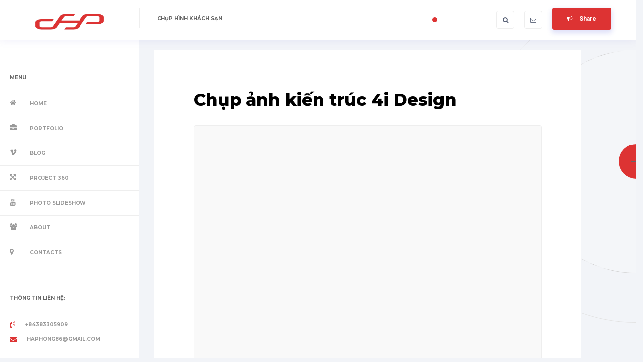

--- FILE ---
content_type: text/html; charset=UTF-8
request_url: https://haphong.com/tag/chup-hinh-khach-san/
body_size: 56362
content:
<!DOCTYPE html>
<html class="no-js" lang="en-US"> 
<!-- Google Tag Manager -->
<script>(function(w,d,s,l,i){w[l]=w[l]||[];w[l].push({'gtm.start':
new Date().getTime(),event:'gtm.js'});var f=d.getElementsByTagName(s)[0],
j=d.createElement(s),dl=l!='dataLayer'?'&l='+l:'';j.async=true;j.src=
'https://www.googletagmanager.com/gtm.js?id='+i+dl;f.parentNode.insertBefore(j,f);
})(window,document,'script','dataLayer','GTM-5DSGMNN');</script>
<!-- End Google Tag Manager -->
	
<head>
	<meta charset="UTF-8">
		<meta http-equiv="x-ua-compatible" content="ie=edge">
    <meta name="viewport" content="width=device-width, initial-scale=1.0, minimum-scale=1.0, maximum-scale=1.0, user-scalable=no">
	<title>chụp hình khách sạn &#8211; Chụp ảnh Khách sạn, Resort, Villa, Căn hộ, Kiến trúc</title>
<meta name='robots' content='max-image-preview:large' />
<link rel='dns-prefetch' href='//maps.google.com' />
<link rel='dns-prefetch' href='//fonts.googleapis.com' />
<link rel="alternate" type="application/rss+xml" title="Chụp ảnh Khách sạn, Resort, Villa, Căn hộ, Kiến trúc &raquo; Feed" href="https://haphong.com/feed/" />
<link rel="alternate" type="application/rss+xml" title="Chụp ảnh Khách sạn, Resort, Villa, Căn hộ, Kiến trúc &raquo; Comments Feed" href="https://haphong.com/comments/feed/" />
<link rel="alternate" type="application/rss+xml" title="Chụp ảnh Khách sạn, Resort, Villa, Căn hộ, Kiến trúc &raquo; chụp hình khách sạn Tag Feed" href="https://haphong.com/tag/chup-hinh-khach-san/feed/" />
		<!-- This site uses the Google Analytics by ExactMetrics plugin v7.19 - Using Analytics tracking - https://www.exactmetrics.com/ -->
		<!-- Note: ExactMetrics is not currently configured on this site. The site owner needs to authenticate with Google Analytics in the ExactMetrics settings panel. -->
					<!-- No tracking code set -->
				<!-- / Google Analytics by ExactMetrics -->
		<script type="text/javascript">
window._wpemojiSettings = {"baseUrl":"https:\/\/s.w.org\/images\/core\/emoji\/14.0.0\/72x72\/","ext":".png","svgUrl":"https:\/\/s.w.org\/images\/core\/emoji\/14.0.0\/svg\/","svgExt":".svg","source":{"concatemoji":"https:\/\/haphong.com\/wp-includes\/js\/wp-emoji-release.min.js?ver=6.2.8"}};
/*! This file is auto-generated */
!function(e,a,t){var n,r,o,i=a.createElement("canvas"),p=i.getContext&&i.getContext("2d");function s(e,t){p.clearRect(0,0,i.width,i.height),p.fillText(e,0,0);e=i.toDataURL();return p.clearRect(0,0,i.width,i.height),p.fillText(t,0,0),e===i.toDataURL()}function c(e){var t=a.createElement("script");t.src=e,t.defer=t.type="text/javascript",a.getElementsByTagName("head")[0].appendChild(t)}for(o=Array("flag","emoji"),t.supports={everything:!0,everythingExceptFlag:!0},r=0;r<o.length;r++)t.supports[o[r]]=function(e){if(p&&p.fillText)switch(p.textBaseline="top",p.font="600 32px Arial",e){case"flag":return s("\ud83c\udff3\ufe0f\u200d\u26a7\ufe0f","\ud83c\udff3\ufe0f\u200b\u26a7\ufe0f")?!1:!s("\ud83c\uddfa\ud83c\uddf3","\ud83c\uddfa\u200b\ud83c\uddf3")&&!s("\ud83c\udff4\udb40\udc67\udb40\udc62\udb40\udc65\udb40\udc6e\udb40\udc67\udb40\udc7f","\ud83c\udff4\u200b\udb40\udc67\u200b\udb40\udc62\u200b\udb40\udc65\u200b\udb40\udc6e\u200b\udb40\udc67\u200b\udb40\udc7f");case"emoji":return!s("\ud83e\udef1\ud83c\udffb\u200d\ud83e\udef2\ud83c\udfff","\ud83e\udef1\ud83c\udffb\u200b\ud83e\udef2\ud83c\udfff")}return!1}(o[r]),t.supports.everything=t.supports.everything&&t.supports[o[r]],"flag"!==o[r]&&(t.supports.everythingExceptFlag=t.supports.everythingExceptFlag&&t.supports[o[r]]);t.supports.everythingExceptFlag=t.supports.everythingExceptFlag&&!t.supports.flag,t.DOMReady=!1,t.readyCallback=function(){t.DOMReady=!0},t.supports.everything||(n=function(){t.readyCallback()},a.addEventListener?(a.addEventListener("DOMContentLoaded",n,!1),e.addEventListener("load",n,!1)):(e.attachEvent("onload",n),a.attachEvent("onreadystatechange",function(){"complete"===a.readyState&&t.readyCallback()})),(e=t.source||{}).concatemoji?c(e.concatemoji):e.wpemoji&&e.twemoji&&(c(e.twemoji),c(e.wpemoji)))}(window,document,window._wpemojiSettings);
</script>
<style type="text/css">
img.wp-smiley,
img.emoji {
	display: inline !important;
	border: none !important;
	box-shadow: none !important;
	height: 1em !important;
	width: 1em !important;
	margin: 0 0.07em !important;
	vertical-align: -0.1em !important;
	background: none !important;
	padding: 0 !important;
}
</style>
	<link rel='stylesheet' id='wp-block-library-css' href='https://haphong.com/wp-includes/css/dist/block-library/style.min.css?ver=6.2.8' type='text/css' media='all' />
<link rel='stylesheet' id='classic-theme-styles-css' href='https://haphong.com/wp-includes/css/classic-themes.min.css?ver=6.2.8' type='text/css' media='all' />
<style id='global-styles-inline-css' type='text/css'>
body{--wp--preset--color--black: #000000;--wp--preset--color--cyan-bluish-gray: #abb8c3;--wp--preset--color--white: #ffffff;--wp--preset--color--pale-pink: #f78da7;--wp--preset--color--vivid-red: #cf2e2e;--wp--preset--color--luminous-vivid-orange: #ff6900;--wp--preset--color--luminous-vivid-amber: #fcb900;--wp--preset--color--light-green-cyan: #7bdcb5;--wp--preset--color--vivid-green-cyan: #00d084;--wp--preset--color--pale-cyan-blue: #8ed1fc;--wp--preset--color--vivid-cyan-blue: #0693e3;--wp--preset--color--vivid-purple: #9b51e0;--wp--preset--gradient--vivid-cyan-blue-to-vivid-purple: linear-gradient(135deg,rgba(6,147,227,1) 0%,rgb(155,81,224) 100%);--wp--preset--gradient--light-green-cyan-to-vivid-green-cyan: linear-gradient(135deg,rgb(122,220,180) 0%,rgb(0,208,130) 100%);--wp--preset--gradient--luminous-vivid-amber-to-luminous-vivid-orange: linear-gradient(135deg,rgba(252,185,0,1) 0%,rgba(255,105,0,1) 100%);--wp--preset--gradient--luminous-vivid-orange-to-vivid-red: linear-gradient(135deg,rgba(255,105,0,1) 0%,rgb(207,46,46) 100%);--wp--preset--gradient--very-light-gray-to-cyan-bluish-gray: linear-gradient(135deg,rgb(238,238,238) 0%,rgb(169,184,195) 100%);--wp--preset--gradient--cool-to-warm-spectrum: linear-gradient(135deg,rgb(74,234,220) 0%,rgb(151,120,209) 20%,rgb(207,42,186) 40%,rgb(238,44,130) 60%,rgb(251,105,98) 80%,rgb(254,248,76) 100%);--wp--preset--gradient--blush-light-purple: linear-gradient(135deg,rgb(255,206,236) 0%,rgb(152,150,240) 100%);--wp--preset--gradient--blush-bordeaux: linear-gradient(135deg,rgb(254,205,165) 0%,rgb(254,45,45) 50%,rgb(107,0,62) 100%);--wp--preset--gradient--luminous-dusk: linear-gradient(135deg,rgb(255,203,112) 0%,rgb(199,81,192) 50%,rgb(65,88,208) 100%);--wp--preset--gradient--pale-ocean: linear-gradient(135deg,rgb(255,245,203) 0%,rgb(182,227,212) 50%,rgb(51,167,181) 100%);--wp--preset--gradient--electric-grass: linear-gradient(135deg,rgb(202,248,128) 0%,rgb(113,206,126) 100%);--wp--preset--gradient--midnight: linear-gradient(135deg,rgb(2,3,129) 0%,rgb(40,116,252) 100%);--wp--preset--duotone--dark-grayscale: url('#wp-duotone-dark-grayscale');--wp--preset--duotone--grayscale: url('#wp-duotone-grayscale');--wp--preset--duotone--purple-yellow: url('#wp-duotone-purple-yellow');--wp--preset--duotone--blue-red: url('#wp-duotone-blue-red');--wp--preset--duotone--midnight: url('#wp-duotone-midnight');--wp--preset--duotone--magenta-yellow: url('#wp-duotone-magenta-yellow');--wp--preset--duotone--purple-green: url('#wp-duotone-purple-green');--wp--preset--duotone--blue-orange: url('#wp-duotone-blue-orange');--wp--preset--font-size--small: 13px;--wp--preset--font-size--medium: 20px;--wp--preset--font-size--large: 36px;--wp--preset--font-size--x-large: 42px;--wp--preset--spacing--20: 0.44rem;--wp--preset--spacing--30: 0.67rem;--wp--preset--spacing--40: 1rem;--wp--preset--spacing--50: 1.5rem;--wp--preset--spacing--60: 2.25rem;--wp--preset--spacing--70: 3.38rem;--wp--preset--spacing--80: 5.06rem;--wp--preset--shadow--natural: 6px 6px 9px rgba(0, 0, 0, 0.2);--wp--preset--shadow--deep: 12px 12px 50px rgba(0, 0, 0, 0.4);--wp--preset--shadow--sharp: 6px 6px 0px rgba(0, 0, 0, 0.2);--wp--preset--shadow--outlined: 6px 6px 0px -3px rgba(255, 255, 255, 1), 6px 6px rgba(0, 0, 0, 1);--wp--preset--shadow--crisp: 6px 6px 0px rgba(0, 0, 0, 1);}:where(.is-layout-flex){gap: 0.5em;}body .is-layout-flow > .alignleft{float: left;margin-inline-start: 0;margin-inline-end: 2em;}body .is-layout-flow > .alignright{float: right;margin-inline-start: 2em;margin-inline-end: 0;}body .is-layout-flow > .aligncenter{margin-left: auto !important;margin-right: auto !important;}body .is-layout-constrained > .alignleft{float: left;margin-inline-start: 0;margin-inline-end: 2em;}body .is-layout-constrained > .alignright{float: right;margin-inline-start: 2em;margin-inline-end: 0;}body .is-layout-constrained > .aligncenter{margin-left: auto !important;margin-right: auto !important;}body .is-layout-constrained > :where(:not(.alignleft):not(.alignright):not(.alignfull)){max-width: var(--wp--style--global--content-size);margin-left: auto !important;margin-right: auto !important;}body .is-layout-constrained > .alignwide{max-width: var(--wp--style--global--wide-size);}body .is-layout-flex{display: flex;}body .is-layout-flex{flex-wrap: wrap;align-items: center;}body .is-layout-flex > *{margin: 0;}:where(.wp-block-columns.is-layout-flex){gap: 2em;}.has-black-color{color: var(--wp--preset--color--black) !important;}.has-cyan-bluish-gray-color{color: var(--wp--preset--color--cyan-bluish-gray) !important;}.has-white-color{color: var(--wp--preset--color--white) !important;}.has-pale-pink-color{color: var(--wp--preset--color--pale-pink) !important;}.has-vivid-red-color{color: var(--wp--preset--color--vivid-red) !important;}.has-luminous-vivid-orange-color{color: var(--wp--preset--color--luminous-vivid-orange) !important;}.has-luminous-vivid-amber-color{color: var(--wp--preset--color--luminous-vivid-amber) !important;}.has-light-green-cyan-color{color: var(--wp--preset--color--light-green-cyan) !important;}.has-vivid-green-cyan-color{color: var(--wp--preset--color--vivid-green-cyan) !important;}.has-pale-cyan-blue-color{color: var(--wp--preset--color--pale-cyan-blue) !important;}.has-vivid-cyan-blue-color{color: var(--wp--preset--color--vivid-cyan-blue) !important;}.has-vivid-purple-color{color: var(--wp--preset--color--vivid-purple) !important;}.has-black-background-color{background-color: var(--wp--preset--color--black) !important;}.has-cyan-bluish-gray-background-color{background-color: var(--wp--preset--color--cyan-bluish-gray) !important;}.has-white-background-color{background-color: var(--wp--preset--color--white) !important;}.has-pale-pink-background-color{background-color: var(--wp--preset--color--pale-pink) !important;}.has-vivid-red-background-color{background-color: var(--wp--preset--color--vivid-red) !important;}.has-luminous-vivid-orange-background-color{background-color: var(--wp--preset--color--luminous-vivid-orange) !important;}.has-luminous-vivid-amber-background-color{background-color: var(--wp--preset--color--luminous-vivid-amber) !important;}.has-light-green-cyan-background-color{background-color: var(--wp--preset--color--light-green-cyan) !important;}.has-vivid-green-cyan-background-color{background-color: var(--wp--preset--color--vivid-green-cyan) !important;}.has-pale-cyan-blue-background-color{background-color: var(--wp--preset--color--pale-cyan-blue) !important;}.has-vivid-cyan-blue-background-color{background-color: var(--wp--preset--color--vivid-cyan-blue) !important;}.has-vivid-purple-background-color{background-color: var(--wp--preset--color--vivid-purple) !important;}.has-black-border-color{border-color: var(--wp--preset--color--black) !important;}.has-cyan-bluish-gray-border-color{border-color: var(--wp--preset--color--cyan-bluish-gray) !important;}.has-white-border-color{border-color: var(--wp--preset--color--white) !important;}.has-pale-pink-border-color{border-color: var(--wp--preset--color--pale-pink) !important;}.has-vivid-red-border-color{border-color: var(--wp--preset--color--vivid-red) !important;}.has-luminous-vivid-orange-border-color{border-color: var(--wp--preset--color--luminous-vivid-orange) !important;}.has-luminous-vivid-amber-border-color{border-color: var(--wp--preset--color--luminous-vivid-amber) !important;}.has-light-green-cyan-border-color{border-color: var(--wp--preset--color--light-green-cyan) !important;}.has-vivid-green-cyan-border-color{border-color: var(--wp--preset--color--vivid-green-cyan) !important;}.has-pale-cyan-blue-border-color{border-color: var(--wp--preset--color--pale-cyan-blue) !important;}.has-vivid-cyan-blue-border-color{border-color: var(--wp--preset--color--vivid-cyan-blue) !important;}.has-vivid-purple-border-color{border-color: var(--wp--preset--color--vivid-purple) !important;}.has-vivid-cyan-blue-to-vivid-purple-gradient-background{background: var(--wp--preset--gradient--vivid-cyan-blue-to-vivid-purple) !important;}.has-light-green-cyan-to-vivid-green-cyan-gradient-background{background: var(--wp--preset--gradient--light-green-cyan-to-vivid-green-cyan) !important;}.has-luminous-vivid-amber-to-luminous-vivid-orange-gradient-background{background: var(--wp--preset--gradient--luminous-vivid-amber-to-luminous-vivid-orange) !important;}.has-luminous-vivid-orange-to-vivid-red-gradient-background{background: var(--wp--preset--gradient--luminous-vivid-orange-to-vivid-red) !important;}.has-very-light-gray-to-cyan-bluish-gray-gradient-background{background: var(--wp--preset--gradient--very-light-gray-to-cyan-bluish-gray) !important;}.has-cool-to-warm-spectrum-gradient-background{background: var(--wp--preset--gradient--cool-to-warm-spectrum) !important;}.has-blush-light-purple-gradient-background{background: var(--wp--preset--gradient--blush-light-purple) !important;}.has-blush-bordeaux-gradient-background{background: var(--wp--preset--gradient--blush-bordeaux) !important;}.has-luminous-dusk-gradient-background{background: var(--wp--preset--gradient--luminous-dusk) !important;}.has-pale-ocean-gradient-background{background: var(--wp--preset--gradient--pale-ocean) !important;}.has-electric-grass-gradient-background{background: var(--wp--preset--gradient--electric-grass) !important;}.has-midnight-gradient-background{background: var(--wp--preset--gradient--midnight) !important;}.has-small-font-size{font-size: var(--wp--preset--font-size--small) !important;}.has-medium-font-size{font-size: var(--wp--preset--font-size--medium) !important;}.has-large-font-size{font-size: var(--wp--preset--font-size--large) !important;}.has-x-large-font-size{font-size: var(--wp--preset--font-size--x-large) !important;}
.wp-block-navigation a:where(:not(.wp-element-button)){color: inherit;}
:where(.wp-block-columns.is-layout-flex){gap: 2em;}
.wp-block-pullquote{font-size: 1.5em;line-height: 1.6;}
</style>
<link rel='stylesheet' id='contact-form-7-css' href='https://haphong.com/wp-content/plugins/contact-form-7/includes/css/styles.css?ver=5.8.7' type='text/css' media='all' />
<link rel='stylesheet' id='ishyoboy-shortcodes-style-css' href='https://haphong.com/wp-content/plugins/ishyoboy-shortcodes/style.css?ver=20151215' type='text/css' media='all' />
<link rel='stylesheet' id='popuga-main-css' href='https://haphong.com/wp-content/themes/popuga/style.css?ver=6.2.8' type='text/css' media='all' />
<link rel='stylesheet' id='popuga-reset-css' href='https://haphong.com/wp-content/themes/popuga/includes/css/reset.css?ver=6.2.8' type='text/css' media='all' />
<link rel='stylesheet' id='popuga-plugins-css' href='https://haphong.com/wp-content/themes/popuga/includes/css/plugins.css?ver=6.2.8' type='text/css' media='all' />
<link rel='stylesheet' id='popuga-style-css' href='https://haphong.com/wp-content/themes/popuga/includes/css/style.css?ver=6.2.8' type='text/css' media='all' />
<link rel='stylesheet' id='popuga-color-css' href='https://haphong.com/wp-content/themes/popuga/includes/css/color.css?ver=6.2.8' type='text/css' media='all' />
<link rel='stylesheet' id='popuga-yourstyle-css' href='https://haphong.com/wp-content/themes/popuga/includes/css/yourstyle.css?ver=6.2.8' type='text/css' media='all' />
<link rel='stylesheet' id='popuga_fonts-css' href='//fonts.googleapis.com/css?family=Montserrat%3A400%2C500%2C600%2C700%2C800%2C900%7CRoboto%3A400%2C400i%2C500%2C500i%2C700%2C700i%2C900%2C900i&#038;subset=cyrillic%2Ccyrillic-ext%2Cgreek%2Cgreek-ext%2Clatin-ext%2Cvietnamese&#038;ver=1.0.0' type='text/css' media='all' />
<link rel='stylesheet' id='call-now-button-modern-style-css' href='https://haphong.com/wp-content/plugins/call-now-button/resources/style/modern.css?ver=1.5.5' type='text/css' media='all' />
<script type='text/javascript' src='https://haphong.com/wp-includes/js/jquery/jquery.min.js?ver=3.6.4' id='jquery-core-js'></script>
<script type='text/javascript' src='https://haphong.com/wp-includes/js/jquery/jquery-migrate.min.js?ver=3.4.0' id='jquery-migrate-js'></script>
<script></script><link rel="https://api.w.org/" href="https://haphong.com/wp-json/" /><link rel="alternate" type="application/json" href="https://haphong.com/wp-json/wp/v2/tags/106" /><link rel="EditURI" type="application/rsd+xml" title="RSD" href="https://haphong.com/xmlrpc.php?rsd" />
<link rel="wlwmanifest" type="application/wlwmanifest+xml" href="https://haphong.com/wp-includes/wlwmanifest.xml" />
<meta name="generator" content="WordPress 6.2.8" />
<meta name="generator" content="Redux 4.5.10" /><style type="text/css">.recentcomments a{display:inline !important;padding:0 !important;margin:0 !important;}</style><meta name="generator" content="Powered by WPBakery Page Builder - drag and drop page builder for WordPress."/>
 
 <style type="text/css" class="popuga-custom-dynamic-css">
  .share-button  , .breadcrumb-wrap:after , .nav-holder  li.actli:before , .slider-zoom:before ,  .portfolio-wrap .swiper-scrollbar-drag , .nav-social li a , .interact a , .thumb-button  , .promo-video a , header.main-header:after , #subscribe-button , .footer-decor:before , .middle-circle:before , .small-circle  , .to-top i:hover , .cssload-ball_1 , .scroll-nav ul li  a:after , .about-image:before , .inline-facts i , .btn , .team-link ,.client-link , .client-control .swiper-button-next , .client-control .swiper-button-prev  , .clients-header h2:before , .client-control .swiper-button-next i:hover , .client-control .swiper-button-prev i:hover , .swiper-pagination.client-pagin .swiper-pagination-bullet-active , .testi-link , .testilider .swiper-pagination , .testilider .swiper-button , .serv-overlay , .sl-tabs li.current .tb-item , .serv-dec:before , .dec-list li:before , .price , .color-bg , .parallax-section .section-title  h2:before , .input-wrap i , .contact-detail i , .fixed-filter .gallery-filters  a:after , .box-item.vis-det a.image-popup:after , .box-item.vis-det a.popgal:after , .fixed-filter .folio-counter , .grid-det:after , .inline-filter .gallery-filters a:after   , .inline-filter .folio-counter , .portfolio-wrap .carousel-counter , .page-nav a.ppn  , .page-nav a.npn , .appn:after , .portfolio-wrap   .sw-button  , .section-title  h4:before , .image-slider  .swiper-pagination:before , .image-slider  .swiper-button-prev i, .image-slider  .swiper-button-next i , .home-slider  .swiper-button-prev i, .home-slider  .swiper-button-next i , .custom-skillbar , .team-single-social:after , .post-tags:after , .current-page  , .controls button , .post-author-wrap ul:after , .slide-progress , .hero-dec:before , .swiper-container-horizontal>.swiper-pagination-bullets .swiper-pagination-bullet.swiper-pagination-bullet-active, .nav-holder nav  > ul  > li.current_page_parent:before, .nav-holder nav > ul  > li.current-menu-item:before, #commentform input, .wpcf7-form input[type="submit"], #commentform input[type="submit"] {
	background:#dd3333;
} 
.close-search  , .nav-holder  li a:hover , .nav-holder  li a.act-link  , .blockquote-wrap:before , .nav-contacts li i , .share-icon , .hse:hover , .scroll-nav ul li a:hover , .section-title  h2 span, .section-title  h2 em , .section-title  h2 strong , .resum-header i  , .twitter-icon  , .fixed-filter .gallery-filters  a:hover , .show-info span i  , .team-single-social li a:hover , .artcicle-icon  i  , .post-meta li i , .hero-item p span , #success_page p strong{
	color:#dd3333;
}
.resum-header:after {
	border-color:#dd3333;
}

 
  </style>
 
 
 <noscript><style> .wpb_animate_when_almost_visible { opacity: 1; }</style></noscript>	
	

	
	
<!-- Global site tag (gtag.js) - Google Analytics -->
<script async src="https://www.googletagmanager.com/gtag/js?id=UA-89591574-1"></script>
<script>
  window.dataLayer = window.dataLayer || [];
  function gtag(){dataLayer.push(arguments);}
  gtag('js', new Date());

  gtag('config', 'UA-89591574-1');
</script>
	
<meta name="google-site-verification" content="CbNoFbot3thkLegKlFbeG9aunBTph6ukhJSdfmZYJIg" />

<!-- Facebook Pixel Code -->
<script>
  !function(f,b,e,v,n,t,s)
  {if(f.fbq)return;n=f.fbq=function(){n.callMethod?
  n.callMethod.apply(n,arguments):n.queue.push(arguments)};
  if(!f._fbq)f._fbq=n;n.push=n;n.loaded=!0;n.version='2.0';
  n.queue=[];t=b.createElement(e);t.async=!0;
  t.src=v;s=b.getElementsByTagName(e)[0];
  s.parentNode.insertBefore(t,s)}(window, document,'script',
  'https://connect.facebook.net/en_US/fbevents.js');
  fbq('init', '200340750565826');
  fbq('track', 'PageView');
</script>
<noscript><img height="1" width="1" style="display:none"
  src="https://www.facebook.com/tr?id=200340750565826&ev=PageView&noscript=1"
/></noscript>
<!-- End Facebook Pixel Code -->
	
</head>
<body

	  class="archive tag tag-chup-hinh-khach-san tag-106 wpb-js-composer js-comp-ver-7.0 vc_responsive">
	
	  
<!-- Google Tag Manager (noscript) -->
<noscript><iframe src="https://www.googletagmanager.com/ns.html?id=GTM-5DSGMNN"
height="0" width="0" style="display:none;visibility:hidden"></iframe></noscript>
<!-- End Google Tag Manager (noscript) -->
	
	
<!--loader-->
        <div class="loader">
            <div class="cssload-fond">
                <div class="cssload-container-general">
                    <div class="cssload-internal">
                        <div class="cssload-ballcolor cssload-ball_1"> </div>
                    </div>
                    <div class="cssload-internal">
                        <div class="cssload-ballcolor cssload-ball_2"> </div>
                    </div>
                    <div class="cssload-internal">
                        <div class="cssload-ballcolor cssload-ball_3"> </div>
                    </div>
                    <div class="cssload-internal">
                        <div class="cssload-ballcolor cssload-ball_4"> </div>
                    </div>
                </div>
            </div>
        </div>
        <!--loader end-->
<!--================= main start ================-->
<div id="main">
            <!--=============== header main-header ===============-->
            <header class="main-header">
                <!-- logo-holder--> 
                <div class="logo-holder">
					                    <a href="https://haphong.com/"><img src="https://haphong.com/wp-content/uploads/2020/10/hp.png" alt=""></a>
					                </div>
                <!-- logo-holder end-->
                <!-- breadcrumb-wrap--> 
                <div class="breadcrumb-wrap">
                    <ul>
										<li><a href="#">chụp hình khách sạn</a></li>
					                    </ul>
                </div>
                <!-- breadcrumb-wrap end--> 
                <!-- nav-button-wrap--> 
                <div class="nav-button-wrap vis-menbut">
                    <div class="nav-button">
                        <span></span><span></span><span></span>
                    </div>
                </div>
                <!-- nav-button-wrap end-->
				                <!-- share button--> 	
                <div class="share-button show-share">
                    <i class="fa fa-bullhorn"></i><span>
										Share										</span>
                </div>
				
                <!-- share button end--> 
								
												                <!-- contact link--> 	 
                <a class="contact-link" href="/contact"><span class="hse"><i class="fa fa-envelope-o"></i><span>
								Write us								
				</span></span></a>
                <!-- contact link end --> 
								                <!-- search button--> 	 
                <div class="show-search    vissearch">
                    <span class="act-search hse"><i class="fa fa-search"></i> <span>Serach</span></span>
                    <div class="search-form-wrap">
                        <form class="searchform" action="https://haphong.com/" method="post">
                            <input type="text" autocomplete="off"   name="s" placeholder="Type and Enter to Search">
                        </form>
                        <div class="close-search"><i class="fa fa-times-circle" aria-hidden="true"></i></div>
                    </div>
                </div>
                <!-- search button end -->
				                <div class="share-container"><a class="closeshare"><i class="fa fa-times"></i></a></div>
            </header>
            <!-- Header   end-->
            <!--=============== nav-holder-wrap ===============-->	
            <div class="nav-holder-wrap">
                <!-- navigation -->
				                <div class="nav-title">Menu</div>
				               
                <div class="nav-holder fl-wrap nv-widget">
                    <nav>
                        <ul>
                            <li id="menu-item-213" class="fa-home menu-item menu-item-type-post_type menu-item-object-page menu-item-home"><i class="fa fa-home"></i><a href="https://haphong.com/">Home</a></li>
<li id="menu-item-185" class="fa-briefcase menu-item menu-item-type-post_type menu-item-object-page"><i class="fa fa-briefcase"></i><a href="https://haphong.com/portfolio/">Portfolio</a></li>
<li id="menu-item-4652" class="fa-vimeo menu-item menu-item-type-taxonomy menu-item-object-category"><i class="fa fa-vimeo"></i><a href="https://haphong.com/category/blog/">Blog</a></li>
<li id="menu-item-274" class="fa-arrows-alt menu-item menu-item-type-taxonomy menu-item-object-category"><i class="fa fa-arrows-alt"></i><a href="https://haphong.com/category/project-360/">Project 360</a></li>
<li id="menu-item-236" class="fa-youtube menu-item menu-item-type-taxonomy menu-item-object-category"><i class="fa fa-youtube"></i><a href="https://haphong.com/category/photo_slideshow/">Photo Slideshow</a></li>
<li id="menu-item-220" class="fa-users menu-item menu-item-type-post_type menu-item-object-page"><i class="fa fa-users"></i><a href="https://haphong.com/about/">About</a></li>
<li id="menu-item-194" class="fa-map-marker menu-item menu-item-type-post_type menu-item-object-page"><i class="fa fa-map-marker"></i><a href="https://haphong.com/contact/">Contacts</a></li>
                        </ul>
                    </nav>
                </div>
                <!-- navigation end-->
                <!--nav-contacts  -->
				                <div class="nav-title fl-wrap">Thông tin liên hệ: </div>
				                <div class="nav-contacts fl-wrap nv-widget">
                    <ul>
					                        <li><a href="#"><i class="fa fa-volume-control-phone"></i>+84383305909</a></li>
										                        <li><a href="mailto:haphong86@gmail.com"><i class="fa fa-envelope"></i>haphong86@gmail.com</a></li>
										                    </ul>
                </div>
                <!-- nav-contacts end -->
                <!-- nav-social -->
				                <div class="nav-title fl-wrap">Find Us</div>
				                <div class="nav-social fl-wrap nv-widget">
                    <ul>
                                                            <li><a target="_blank" href="https://www.facebook.com/haphongstudio/"><i class="fa fa-facebook"></i></a></li>
																																																						
																		
																		
									                                    <li><a target="_blank" href="https://www.youtube.com/channel/UCQbO2mIgWHFBYLuA9iUK_Jw?view_as=subscriber"><i class="fa fa-youtube"></i></a></li>
																		
																		
																		
									                                    <li><a target="_blank" href="https://www.instagram.com/dang.phong.86"><i class="fa fa-instagram"></i></a></li>
																		
									                    </ul>
                </div>
                <!-- nav-social end -->
            </div>
            <!-- nav-holder-wrap end--><!--=============== wrapper ===============-->	
    <div id="wrapper">
        <!--=============== content-holder ===============-->	
        <div class="content-holder"><!-- content  -->
                    <div class="content">
                        <!-- column-content -->
                        <div class="column-content">
												                            <!-- section-->
                            <section id="post-3237" class="post-3237 post type-post status-publish format-video has-post-thumbnail hentry category-photo_slideshow tag-anh-khach-san tag-bao-gia-chup-noi-that tag-cach-chup-anh-trong-khach-san-dep tag-chup-anh tag-chup-anh-360 tag-chup-anh-agoda tag-chup-anh-airbnb tag-chup-anh-anh-cong-trinh tag-chup-anh-apartment tag-chup-anh-architect tag-chup-anh-bar tag-chup-anh-bat-dong-san tag-chup-anh-booking tag-chup-anh-ca-hat tag-chup-anh-cafe tag-chup-anh-can-ho tag-chup-anh-can-ho-mau tag-chup-anh-chung-cu tag-chup-anh-chuyen-nghiep tag-chup-anh-chuyen-nghiep-gia-re tag-chup-anh-dep tag-chup-anh-dep-o-ba-ria tag-chup-anh-dep-o-binh-dinh tag-chup-anh-dep-o-cam-ranh tag-chup-anh-dep-o-da-lat tag-chup-anh-dep-o-da-nang tag-chup-anh-dep-o-ha-noi tag-chup-anh-dep-o-ho-chi-minh tag-chup-anh-dep-o-hoa-binh tag-chup-anh-dep-o-hoi-an tag-chup-anh-dep-o-khanh-hoa tag-chup-anh-dep-o-kien-giang tag-chup-anh-dep-o-lam-dong tag-chup-anh-dep-o-lao-cai tag-chup-anh-dep-o-nha-trang tag-chup-anh-dep-o-ninh-binh tag-chup-anh-dep-o-ninh-hoa tag-chup-anh-dep-o-phu-quoc tag-chup-anh-dep-o-quang-nam tag-chup-anh-dep-o-quang-ninh tag-chup-anh-dep-o-quy-nhon tag-chup-anh-dep-o-sai-gon tag-chup-anh-dep-o-thanh-hoa tag-chup-anh-dep-o-thua-thien-hue tag-chup-anh-dep-o-vinh-phuc tag-chup-anh-dep-o-vung-tau tag-chup-anh-dep-trong-khach-san tag-chup-anh-drone tag-chup-anh-education tag-chup-anh-expedia tag-chup-anh-flycam tag-chup-anh-gia-cuc-sock tag-chup-anh-gia-mem tag-chup-anh-gia-re tag-chup-anh-gia-sieu-re tag-chup-anh-gym tag-chup-anh-hostel tag-chup-anh-hotel tag-chup-anh-house tag-chup-anh-ivivu tag-chup-anh-karaoke tag-chup-anh-khach-san tag-chup-anh-khach-san-dep tag-chup-anh-khach-san-o-ba-ria tag-chup-anh-khach-san-o-binh-dinh tag-chup-anh-khach-san-o-cam-ranh tag-chup-anh-khach-san-o-da-lat tag-chup-anh-khach-san-o-da-nang tag-chup-anh-khach-san-o-ha-noi tag-chup-anh-khach-san-o-ho-chi-minh tag-chup-anh-khach-san-o-hoa-binh tag-chup-anh-khach-san-o-hoi-an tag-chup-anh-khach-san-o-khanh-hoa tag-chup-anh-khach-san-o-kien-giang tag-chup-anh-khach-san-o-lam-dong tag-chup-anh-khach-san-o-lao-cai tag-chup-anh-khach-san-o-nha-trang tag-chup-anh-khach-san-o-ninh-binh tag-chup-anh-khach-san-o-ninh-hoa tag-chup-anh-khach-san-o-phu-quoc tag-chup-anh-khach-san-o-quang-nam tag-chup-anh-khach-san-o-quang-ninh tag-chup-anh-khach-san-o-quy-nhon tag-chup-anh-khach-san-o-sai-gon tag-chup-anh-khach-san-o-thanh-hoa tag-chup-anh-khach-san-o-thua-thien-hue tag-chup-anh-khach-san-o-vinh-phuc tag-chup-anh-khach-san-o-vung-tau tag-chup-anh-khu-nghi-duong tag-chup-anh-kien-truc tag-chup-anh-life-style tag-chup-anh-lounge-bar-club tag-chup-anh-luxstay tag-chup-anh-mytour tag-chup-anh-nguoi-mau tag-chup-anh-nha-ban tag-chup-anh-nha-cho-thue tag-chup-anh-nha-cua tag-chup-anh-nha-hang tag-chup-anh-noi-that tag-chup-anh-ota tag-chup-anh-pano-360 tag-chup-anh-phong tag-chup-anh-phong-gym tag-chup-anh-quang-cao tag-chup-anh-real-estates tag-chup-anh-resort tag-chup-anh-resort-o-ba-ria tag-chup-anh-resort-o-binh-dinh tag-chup-anh-resort-o-cam-ranh tag-chup-anh-resort-o-da-lat tag-chup-anh-resort-o-da-nang tag-chup-anh-resort-o-ha-noi tag-chup-anh-resort-o-ho-chi-minh tag-chup-anh-resort-o-hoa-binh tag-chup-anh-resort-o-hoi-an tag-chup-anh-resort-o-khanh-hoa tag-chup-anh-resort-o-kien-giang tag-chup-anh-resort-o-lam-dong tag-chup-anh-resort-o-lao-cai tag-chup-anh-resort-o-nha-trang tag-chup-anh-resort-o-ninh-binh tag-chup-anh-resort-o-ninh-hoa tag-chup-anh-resort-o-phu-quoc tag-chup-anh-resort-o-quang-nam tag-chup-anh-resort-o-quang-ninh tag-chup-anh-resort-o-quy-nhon tag-chup-anh-resort-o-sai-gon tag-chup-anh-resort-o-thanh-hoa tag-chup-anh-resort-o-thua-thien-hue tag-chup-anh-resort-o-vinh-phuc tag-chup-anh-resort-o-vung-tau tag-chup-anh-spa tag-chup-anh-thuong-mai tag-chup-anh-trai-nghiem tag-chup-anh-traveloka tag-chup-anh-tripadvisor tag-chup-anh-tripadvitsor tag-chup-anh-truong-hoc tag-chup-anh-uy-tin tag-chup-anh-van-phong tag-chup-anh-van-phong-cho-thue tag-chup-anh-villa tag-chup-anh-vntrip tag-chup-anh-vr tag-chup-anh-xoay-tron tag-chup-hinh tag-chup-hinh-360 tag-chup-hinh-agoda tag-chup-hinh-airbnb tag-chup-hinh-apartment tag-chup-hinh-architect tag-chup-hinh-bar tag-chup-hinh-bat-dong-san tag-chup-hinh-booking tag-chup-hinh-ca-hat tag-chup-hinh-cafe tag-chup-hinh-can-ho tag-chup-hinh-can-ho-mau tag-chup-hinh-chung-cu tag-chup-hinh-chuyen-nghiep tag-chup-hinh-chuyen-nghiep-gia-re tag-chup-hinh-dep tag-chup-hinh-dep-o-ba-ria tag-chup-hinh-dep-o-binh-dinh tag-chup-hinh-dep-o-cam-ranh tag-chup-hinh-dep-o-da-lat tag-chup-hinh-dep-o-da-nang tag-chup-hinh-dep-o-ha-noi tag-chup-hinh-dep-o-ho-chi-minh tag-chup-hinh-dep-o-hoa-binh tag-chup-hinh-dep-o-hoi-an tag-chup-hinh-dep-o-khanh-hoa tag-chup-hinh-dep-o-kien-giang tag-chup-hinh-dep-o-lam-dong tag-chup-hinh-dep-o-lao-cai tag-chup-hinh-dep-o-nha-trang tag-chup-hinh-dep-o-ninh-binh tag-chup-hinh-dep-o-ninh-hoa tag-chup-hinh-dep-o-phu-quoc tag-chup-hinh-dep-o-quang-nam tag-chup-hinh-dep-o-quang-ninh tag-chup-hinh-dep-o-quy-nhon tag-chup-hinh-dep-o-sai-gon tag-chup-hinh-dep-o-thanh-hoa tag-chup-hinh-dep-o-thua-thien-hue tag-chup-hinh-dep-o-vinh-phuc tag-chup-hinh-dep-o-vung-tau tag-chup-hinh-drone tag-chup-hinh-education tag-chup-hinh-expedia tag-chup-hinh-flycam tag-chup-hinh-gia-cuc-sock tag-chup-hinh-gia-mem tag-chup-hinh-gia-re tag-chup-hinh-gia-sieu-re tag-chup-hinh-gym tag-chup-hinh-hinh-cong-trinh tag-chup-hinh-hostel tag-chup-hinh-hotel tag-chup-hinh-house tag-chup-hinh-ivivu tag-chup-hinh-karaoke tag-chup-hinh-khach-san tag-chup-hinh-khach-san-o-ba-ria tag-chup-hinh-khach-san-o-binh-dinh tag-chup-hinh-khach-san-o-cam-ranh tag-chup-hinh-khach-san-o-da-lat tag-chup-hinh-khach-san-o-da-nang tag-chup-hinh-khach-san-o-ha-noi tag-chup-hinh-khach-san-o-ho-chi-minh tag-chup-hinh-khach-san-o-hoa-binh tag-chup-hinh-khach-san-o-hoi-an tag-chup-hinh-khach-san-o-khanh-hoa tag-chup-hinh-khach-san-o-kien-giang tag-chup-hinh-khach-san-o-lam-dong tag-chup-hinh-khach-san-o-lao-cai tag-chup-hinh-khach-san-o-nha-trang tag-chup-hinh-khach-san-o-ninh-binh tag-chup-hinh-khach-san-o-ninh-hoa tag-chup-hinh-khach-san-o-phu-quoc tag-chup-hinh-khach-san-o-quang-nam tag-chup-hinh-khach-san-o-quang-ninh tag-chup-hinh-khach-san-o-quy-nhon tag-chup-hinh-khach-san-o-sai-gon tag-chup-hinh-khach-san-o-thanh-hoa tag-chup-hinh-khach-san-o-thua-thien-hue tag-chup-hinh-khach-san-o-vinh-phuc tag-chup-hinh-khach-san-o-vung-tau tag-chup-hinh-khu-nghi-duong tag-chup-hinh-kien-truc tag-chup-hinh-life-style tag-chup-hinh-lounge-bar-club tag-chup-hinh-luxstay tag-chup-hinh-mytour tag-chup-hinh-nguoi-mau tag-chup-hinh-nha-ban tag-chup-hinh-nha-cho-thue tag-chup-hinh-nha-cua tag-chup-hinh-nha-hang tag-chup-hinh-noi-that tag-chup-hinh-ota tag-chup-hinh-pano-360 tag-chup-hinh-phong tag-chup-hinh-phong-gym tag-chup-hinh-quang-cao tag-chup-hinh-real-estates tag-chup-hinh-resort tag-chup-hinh-resort-o-ba-ria tag-chup-hinh-resort-o-binh-dinh tag-chup-hinh-resort-o-cam-ranh tag-chup-hinh-resort-o-da-lat tag-chup-hinh-resort-o-da-nang tag-chup-hinh-resort-o-ha-noi tag-chup-hinh-resort-o-ho-chi-minh tag-chup-hinh-resort-o-hoa-binh tag-chup-hinh-resort-o-hoi-an tag-chup-hinh-resort-o-khanh-hoa tag-chup-hinh-resort-o-kien-giang tag-chup-hinh-resort-o-lam-dong tag-chup-hinh-resort-o-lao-cai tag-chup-hinh-resort-o-nha-trang tag-chup-hinh-resort-o-ninh-binh tag-chup-hinh-resort-o-ninh-hoa tag-chup-hinh-resort-o-phu-quoc tag-chup-hinh-resort-o-quang-nam tag-chup-hinh-resort-o-quang-ninh tag-chup-hinh-resort-o-quy-nhon tag-chup-hinh-resort-o-sai-gon tag-chup-hinh-resort-o-thanh-hoa tag-chup-hinh-resort-o-thua-thien-hue tag-chup-hinh-resort-o-vinh-phuc tag-chup-hinh-resort-o-vung-tau tag-chup-hinh-spa tag-chup-hinh-thuong-mai tag-chup-hinh-trai-nghiem tag-chup-hinh-traveloka tag-chup-hinh-tripadvisor tag-chup-hinh-tripadvitsor tag-chup-hinh-truong-hoc tag-chup-hinh-uy-tin tag-chup-hinh-van-phong tag-chup-hinh-van-phong-cho-thue tag-chup-hinh-villa tag-chup-hinh-vntrip tag-chup-hinh-vr tag-chup-hinh-xoay-tron tag-hinh-anh-khach-san tag-hinh-anh-khach-san-5-sao tag-khach-san-chup-hinh-dep tag-kien-truc tag-kien-truc-noi-that tag-noi-that tag-noi-that-khach-san tag-resort-interior post_format-post-format-video">
                                <!-- wrap-inner -->
                                <div class="wrap-inner fl-wrap sm-mar-w">
                                    <div class="container">
                                    <div class="section-title fl-wrap">
										
                                    	<h2>
										<a href="https://haphong.com/chup-anh-kien-truc-4i-design/">Chụp ảnh kiến trúc 4i Design</a>
										</h2>
                                                                            </div>
                                                                <!-- post-->
                            <article class="post">
          
                                    
																				<div class="single-media fl-wrap">
<div class="iframe-holder fl-wrap">
<div class="resp-video">
<iframe src="https://www.youtube.com/embed/k49LLRiXHL8" width="640" height="360" frameborder="0" webkitallowfullscreen mozallowfullscreen allowfullscreen></iframe>
</div>
</div>
</div>
																			
            
                                <div class="post-item fl-wrap">
									                                    <ul class="post-meta">
                                        <li>July 19, 2022</li>
										<li><a href="https://haphong.com/category/photo_slideshow/" rel="category tag">Photo Slideshow</a></li>
                                        <li>0 Comment</li>
                                        
                                        <li>
										<h5>Posted by <a href="https://haphong.com/chup-anh-kien-truc-4i-design/">haphong</a></h5>
                                        
                                        </li>
										
                                    </ul>
                                    <p>
4i DESIGN was established as an interior and architecture design company, with the idea of changing the approach of architectural design to customers with a more humane, scientific and sustainable approach. 4i DESIGN delves into the specific requirements of each customer, helping them navigate the comfortable living s ...</p>
                                    <a href="https://haphong.com/chup-anh-kien-truc-4i-design/" class="btn hide-icon"><i class="fa fa-eye"></i><span>Continue reading</span></a> 
									                                    <ul class="post-tags">
                                        <li><a href="https://haphong.com/tag/anh-khach-san/" rel="tag">ảnh khách sạn</a></li><li><a href="https://haphong.com/tag/bao-gia-chup-noi-that/" rel="tag">Báo giá chụp nội thất</a></li><li><a href="https://haphong.com/tag/cach-chup-anh-trong-khach-san-dep/" rel="tag">Cách chụp ảnh trong khách sạn đẹp</a></li><li><a href="https://haphong.com/tag/chup-anh/" rel="tag">chụp ảnh</a></li><li><a href="https://haphong.com/tag/chup-anh-360/" rel="tag">chụp ảnh 360</a></li><li><a href="https://haphong.com/tag/chup-anh-agoda/" rel="tag">chụp ảnh Agoda</a></li><li><a href="https://haphong.com/tag/chup-anh-airbnb/" rel="tag">chụp ảnh airbnb</a></li><li><a href="https://haphong.com/tag/chup-anh-anh-cong-trinh/" rel="tag">chụp ảnh ảnh công trình</a></li><li><a href="https://haphong.com/tag/chup-anh-apartment/" rel="tag">chụp ảnh apartment</a></li><li><a href="https://haphong.com/tag/chup-anh-architect/" rel="tag">chụp ảnh architect</a></li><li><a href="https://haphong.com/tag/chup-anh-bar/" rel="tag">chụp ảnh bar</a></li><li><a href="https://haphong.com/tag/chup-anh-bat-dong-san/" rel="tag">Chụp ảnh bất động sản</a></li><li><a href="https://haphong.com/tag/chup-anh-booking/" rel="tag">chụp ảnh Booking</a></li><li><a href="https://haphong.com/tag/chup-anh-ca-hat/" rel="tag">chụp ảnh ca hát</a></li><li><a href="https://haphong.com/tag/chup-anh-cafe/" rel="tag">chụp ảnh cafe</a></li><li><a href="https://haphong.com/tag/chup-anh-can-ho/" rel="tag">chụp ảnh căn hộ</a></li><li><a href="https://haphong.com/tag/chup-anh-can-ho-mau/" rel="tag">chụp ảnh căn hộ mẫu</a></li><li><a href="https://haphong.com/tag/chup-anh-chung-cu/" rel="tag">chụp ảnh chung cư</a></li><li><a href="https://haphong.com/tag/chup-anh-chuyen-nghiep/" rel="tag">chụp ảnh chuyên nghiệp</a></li><li><a href="https://haphong.com/tag/chup-anh-chuyen-nghiep-gia-re/" rel="tag">chụp ảnh chuyên nghiệp giá rẻ</a></li><li><a href="https://haphong.com/tag/chup-anh-dep/" rel="tag">chụp ảnh đẹp</a></li><li><a href="https://haphong.com/tag/chup-anh-dep-o-ba-ria/" rel="tag">Chụp ảnh đẹp ở Bà Rịa</a></li><li><a href="https://haphong.com/tag/chup-anh-dep-o-binh-dinh/" rel="tag">Chụp ảnh đẹp ở Bình Định</a></li><li><a href="https://haphong.com/tag/chup-anh-dep-o-cam-ranh/" rel="tag">Chụp ảnh đẹp ở cam ranh</a></li><li><a href="https://haphong.com/tag/chup-anh-dep-o-da-lat/" rel="tag">Chụp ảnh đẹp ở Đà Lạt</a></li><li><a href="https://haphong.com/tag/chup-anh-dep-o-da-nang/" rel="tag">chụp ảnh đẹp ở đà nẵng</a></li><li><a href="https://haphong.com/tag/chup-anh-dep-o-ha-noi/" rel="tag">Chụp ảnh đẹp ở Hà Nội</a></li><li><a href="https://haphong.com/tag/chup-anh-dep-o-ho-chi-minh/" rel="tag">Chụp ảnh đẹp ở Hồ Chí Minh</a></li><li><a href="https://haphong.com/tag/chup-anh-dep-o-hoa-binh/" rel="tag">Chụp ảnh đẹp ở Hòa Bình</a></li><li><a href="https://haphong.com/tag/chup-anh-dep-o-hoi-an/" rel="tag">chụp ảnh đẹp ở Hội An</a></li><li><a href="https://haphong.com/tag/chup-anh-dep-o-khanh-hoa/" rel="tag">Chụp ảnh đẹp ở Khánh Hòa</a></li><li><a href="https://haphong.com/tag/chup-anh-dep-o-kien-giang/" rel="tag">Chụp ảnh đẹp ở Kiên Giang</a></li><li><a href="https://haphong.com/tag/chup-anh-dep-o-lam-dong/" rel="tag">Chụp ảnh đẹp ở Lâm Đồng</a></li><li><a href="https://haphong.com/tag/chup-anh-dep-o-lao-cai/" rel="tag">Chụp ảnh đẹp ở Lào Cai</a></li><li><a href="https://haphong.com/tag/chup-anh-dep-o-nha-trang/" rel="tag">chụp ảnh đẹp ở Nha Trang</a></li><li><a href="https://haphong.com/tag/chup-anh-dep-o-ninh-binh/" rel="tag">Chụp ảnh đẹp ở Ninh Bình</a></li><li><a href="https://haphong.com/tag/chup-anh-dep-o-ninh-hoa/" rel="tag">Chụp ảnh đẹp ở Ninh Hòa</a></li><li><a href="https://haphong.com/tag/chup-anh-dep-o-phu-quoc/" rel="tag">Chụp ảnh đẹp ở Phú Quốc</a></li><li><a href="https://haphong.com/tag/chup-anh-dep-o-quang-nam/" rel="tag">Chụp ảnh đẹp ở Quảng Nam</a></li><li><a href="https://haphong.com/tag/chup-anh-dep-o-quang-ninh/" rel="tag">Chụp ảnh đẹp ở Quảng Ninh</a></li><li><a href="https://haphong.com/tag/chup-anh-dep-o-quy-nhon/" rel="tag">Chụp ảnh đẹp ở Quy Nhơn</a></li><li><a href="https://haphong.com/tag/chup-anh-dep-o-sai-gon/" rel="tag">Chụp ảnh đẹp ở Sài Gòn</a></li><li><a href="https://haphong.com/tag/chup-anh-dep-o-thanh-hoa/" rel="tag">Chụp ảnh đẹp ở Thanh Hóa</a></li><li><a href="https://haphong.com/tag/chup-anh-dep-o-thua-thien-hue/" rel="tag">chụp ảnh đẹp ở Thừa Thiên Huế</a></li><li><a href="https://haphong.com/tag/chup-anh-dep-o-vinh-phuc/" rel="tag">Chụp ảnh đẹp ở Vĩnh Phúc</a></li><li><a href="https://haphong.com/tag/chup-anh-dep-o-vung-tau/" rel="tag">Chụp ảnh đẹp ở Vũng Tàu</a></li><li><a href="https://haphong.com/tag/chup-anh-dep-trong-khach-san/" rel="tag">Chụp ảnh đẹp trong khách sạn</a></li><li><a href="https://haphong.com/tag/chup-anh-drone/" rel="tag">chụp ảnh drone</a></li><li><a href="https://haphong.com/tag/chup-anh-education/" rel="tag">chụp ảnh Education</a></li><li><a href="https://haphong.com/tag/chup-anh-expedia/" rel="tag">chụp ảnh Expedia</a></li><li><a href="https://haphong.com/tag/chup-anh-flycam/" rel="tag">chụp ảnh flycam</a></li><li><a href="https://haphong.com/tag/chup-anh-gia-cuc-sock/" rel="tag">chụp ảnh giá cực sock</a></li><li><a href="https://haphong.com/tag/chup-anh-gia-mem/" rel="tag">chụp ảnh giá mềm</a></li><li><a href="https://haphong.com/tag/chup-anh-gia-re/" rel="tag">chụp ảnh giá rẻ</a></li><li><a href="https://haphong.com/tag/chup-anh-gia-sieu-re/" rel="tag">chụp ảnh giá siêu rẻ</a></li><li><a href="https://haphong.com/tag/chup-anh-gym/" rel="tag">chụp ảnh Gym</a></li><li><a href="https://haphong.com/tag/chup-anh-hostel/" rel="tag">chụp ảnh hostel</a></li><li><a href="https://haphong.com/tag/chup-anh-hotel/" rel="tag">chụp ảnh hotel</a></li><li><a href="https://haphong.com/tag/chup-anh-house/" rel="tag">chụp ảnh house</a></li><li><a href="https://haphong.com/tag/chup-anh-ivivu/" rel="tag">chụp ảnh Ivivu</a></li><li><a href="https://haphong.com/tag/chup-anh-karaoke/" rel="tag">chụp ảnh Karaoke</a></li><li><a href="https://haphong.com/tag/chup-anh-khach-san/" rel="tag">chụp ảnh khách sạn</a></li><li><a href="https://haphong.com/tag/chup-anh-khach-san-dep/" rel="tag">Chụp ảnh khách sạn đẹp</a></li><li><a href="https://haphong.com/tag/chup-anh-khach-san-o-ba-ria/" rel="tag">chụp ảnh khách sạn ở Bà Rịa</a></li><li><a href="https://haphong.com/tag/chup-anh-khach-san-o-binh-dinh/" rel="tag">chụp ảnh khách sạn ở Bình Định</a></li><li><a href="https://haphong.com/tag/chup-anh-khach-san-o-cam-ranh/" rel="tag">chụp ảnh khách sạn ở cam ranh</a></li><li><a href="https://haphong.com/tag/chup-anh-khach-san-o-da-lat/" rel="tag">chụp ảnh khách sạn ở Đà Lạt</a></li><li><a href="https://haphong.com/tag/chup-anh-khach-san-o-da-nang/" rel="tag">chụp ảnh khách sạn ở đà nẵng</a></li><li><a href="https://haphong.com/tag/chup-anh-khach-san-o-ha-noi/" rel="tag">chụp ảnh khách sạn ở Hà Nội</a></li><li><a href="https://haphong.com/tag/chup-anh-khach-san-o-ho-chi-minh/" rel="tag">chụp ảnh khách sạn ở Hồ Chí Minh</a></li><li><a href="https://haphong.com/tag/chup-anh-khach-san-o-hoa-binh/" rel="tag">chụp ảnh khách sạn ở Hòa Bình</a></li><li><a href="https://haphong.com/tag/chup-anh-khach-san-o-hoi-an/" rel="tag">chụp ảnh khách sạn ở hội an</a></li><li><a href="https://haphong.com/tag/chup-anh-khach-san-o-khanh-hoa/" rel="tag">chụp ảnh khách sạn ở Khánh Hòa</a></li><li><a href="https://haphong.com/tag/chup-anh-khach-san-o-kien-giang/" rel="tag">chụp ảnh khách sạn ở Kiên Giang</a></li><li><a href="https://haphong.com/tag/chup-anh-khach-san-o-lam-dong/" rel="tag">chụp ảnh khách sạn ở Lâm Đồng</a></li><li><a href="https://haphong.com/tag/chup-anh-khach-san-o-lao-cai/" rel="tag">chụp ảnh khách sạn ở Lào Cai</a></li><li><a href="https://haphong.com/tag/chup-anh-khach-san-o-nha-trang/" rel="tag">chụp ảnh khách sạn ở nha trang</a></li><li><a href="https://haphong.com/tag/chup-anh-khach-san-o-ninh-binh/" rel="tag">chụp ảnh khách sạn ở Ninh Bình</a></li><li><a href="https://haphong.com/tag/chup-anh-khach-san-o-ninh-hoa/" rel="tag">chụp ảnh khách sạn ở Ninh Hòa</a></li><li><a href="https://haphong.com/tag/chup-anh-khach-san-o-phu-quoc/" rel="tag">chụp ảnh khách sạn ở Phú Quốc</a></li><li><a href="https://haphong.com/tag/chup-anh-khach-san-o-quang-nam/" rel="tag">chụp ảnh khách sạn ở Quảng Nam</a></li><li><a href="https://haphong.com/tag/chup-anh-khach-san-o-quang-ninh/" rel="tag">chụp ảnh khách sạn ở Quảng Ninh</a></li><li><a href="https://haphong.com/tag/chup-anh-khach-san-o-quy-nhon/" rel="tag">chụp ảnh khách sạn ở quy nhơn</a></li><li><a href="https://haphong.com/tag/chup-anh-khach-san-o-sai-gon/" rel="tag">chụp ảnh khách sạn ở Sài Gòn</a></li><li><a href="https://haphong.com/tag/chup-anh-khach-san-o-thanh-hoa/" rel="tag">chụp ảnh khách sạn ở Thanh Hóa</a></li><li><a href="https://haphong.com/tag/chup-anh-khach-san-o-thua-thien-hue/" rel="tag">chụp ảnh khách sạn ở Thừa Thiên Huế</a></li><li><a href="https://haphong.com/tag/chup-anh-khach-san-o-vinh-phuc/" rel="tag">chụp ảnh khách sạn ở Vĩnh Phúc</a></li><li><a href="https://haphong.com/tag/chup-anh-khach-san-o-vung-tau/" rel="tag">chụp ảnh khách sạn ở Vũng Tàu</a></li><li><a href="https://haphong.com/tag/chup-anh-khu-nghi-duong/" rel="tag">chụp ảnh khu nghĩ dưỡng</a></li><li><a href="https://haphong.com/tag/chup-anh-kien-truc/" rel="tag">chụp ảnh kiến trúc</a></li><li><a href="https://haphong.com/tag/chup-anh-life-style/" rel="tag">chụp ảnh life style</a></li><li><a href="https://haphong.com/tag/chup-anh-lounge-bar-club/" rel="tag">chụp ảnh Lounge Bar Club</a></li><li><a href="https://haphong.com/tag/chup-anh-luxstay/" rel="tag">chụp ảnh Luxstay</a></li><li><a href="https://haphong.com/tag/chup-anh-mytour/" rel="tag">chụp ảnh Mytour</a></li><li><a href="https://haphong.com/tag/chup-anh-nguoi-mau/" rel="tag">chụp ảnh người mẫu</a></li><li><a href="https://haphong.com/tag/chup-anh-nha-ban/" rel="tag">chụp ảnh nhà bán</a></li><li><a href="https://haphong.com/tag/chup-anh-nha-cho-thue/" rel="tag">chụp ảnh nhà cho thuê</a></li><li><a href="https://haphong.com/tag/chup-anh-nha-cua/" rel="tag">chụp ảnh nhà cửa</a></li><li><a href="https://haphong.com/tag/chup-anh-nha-hang/" rel="tag">chụp ảnh nhà hàng</a></li><li><a href="https://haphong.com/tag/chup-anh-noi-that/" rel="tag">chụp ảnh nội thất</a></li><li><a href="https://haphong.com/tag/chup-anh-ota/" rel="tag">chụp ảnh OTA</a></li><li><a href="https://haphong.com/tag/chup-anh-pano-360/" rel="tag">chụp ảnh pano 360</a></li><li><a href="https://haphong.com/tag/chup-anh-phong/" rel="tag">chụp ảnh phòng</a></li><li><a href="https://haphong.com/tag/chup-anh-phong-gym/" rel="tag">chụp ảnh phòng GYM</a></li><li><a href="https://haphong.com/tag/chup-anh-quang-cao/" rel="tag">chụp ảnh quảng cáo</a></li><li><a href="https://haphong.com/tag/chup-anh-real-estates/" rel="tag">chụp ảnh Real Estates</a></li><li><a href="https://haphong.com/tag/chup-anh-resort/" rel="tag">chụp ảnh resort</a></li><li><a href="https://haphong.com/tag/chup-anh-resort-o-ba-ria/" rel="tag">chụp ảnh resort ở Bà Rịa</a></li><li><a href="https://haphong.com/tag/chup-anh-resort-o-binh-dinh/" rel="tag">chụp ảnh resort ở Bình Định</a></li><li><a href="https://haphong.com/tag/chup-anh-resort-o-cam-ranh/" rel="tag">chụp ảnh resort ở Cam Ranh</a></li><li><a href="https://haphong.com/tag/chup-anh-resort-o-da-lat/" rel="tag">chụp ảnh resort ở Đà Lạt</a></li><li><a href="https://haphong.com/tag/chup-anh-resort-o-da-nang/" rel="tag">chụp ảnh resort ở đà nẵng</a></li><li><a href="https://haphong.com/tag/chup-anh-resort-o-ha-noi/" rel="tag">chụp ảnh resort ở Hà Nội</a></li><li><a href="https://haphong.com/tag/chup-anh-resort-o-ho-chi-minh/" rel="tag">chụp ảnh resort ở Hồ Chí Minh</a></li><li><a href="https://haphong.com/tag/chup-anh-resort-o-hoa-binh/" rel="tag">chụp ảnh resort ở Hòa Bình</a></li><li><a href="https://haphong.com/tag/chup-anh-resort-o-hoi-an/" rel="tag">chụp ảnh resort ở Hội An</a></li><li><a href="https://haphong.com/tag/chup-anh-resort-o-khanh-hoa/" rel="tag">chụp ảnh resort ở Khánh Hòa</a></li><li><a href="https://haphong.com/tag/chup-anh-resort-o-kien-giang/" rel="tag">chụp ảnh resort ở Kiên Giang</a></li><li><a href="https://haphong.com/tag/chup-anh-resort-o-lam-dong/" rel="tag">chụp ảnh resort ở Lâm Đồng</a></li><li><a href="https://haphong.com/tag/chup-anh-resort-o-lao-cai/" rel="tag">chụp ảnh resort ở Lào Cai</a></li><li><a href="https://haphong.com/tag/chup-anh-resort-o-nha-trang/" rel="tag">chụp ảnh resort ở Nha Trang</a></li><li><a href="https://haphong.com/tag/chup-anh-resort-o-ninh-binh/" rel="tag">chụp ảnh resort ở Ninh Bình</a></li><li><a href="https://haphong.com/tag/chup-anh-resort-o-ninh-hoa/" rel="tag">chụp ảnh resort ở Ninh Hòa</a></li><li><a href="https://haphong.com/tag/chup-anh-resort-o-phu-quoc/" rel="tag">chụp ảnh resort ở Phú Quốc</a></li><li><a href="https://haphong.com/tag/chup-anh-resort-o-quang-nam/" rel="tag">chụp ảnh resort ở Quảng Nam</a></li><li><a href="https://haphong.com/tag/chup-anh-resort-o-quang-ninh/" rel="tag">chụp ảnh resort ở Quảng Ninh</a></li><li><a href="https://haphong.com/tag/chup-anh-resort-o-quy-nhon/" rel="tag">chụp ảnh resort ở Quy Nhơn</a></li><li><a href="https://haphong.com/tag/chup-anh-resort-o-sai-gon/" rel="tag">chụp ảnh resort ở Sài Gòn</a></li><li><a href="https://haphong.com/tag/chup-anh-resort-o-thanh-hoa/" rel="tag">chụp ảnh resort ở Thanh Hóa</a></li><li><a href="https://haphong.com/tag/chup-anh-resort-o-thua-thien-hue/" rel="tag">chụp ảnh resort ở Thừa Thiên Huế</a></li><li><a href="https://haphong.com/tag/chup-anh-resort-o-vinh-phuc/" rel="tag">chụp ảnh resort ở Vĩnh Phúc</a></li><li><a href="https://haphong.com/tag/chup-anh-resort-o-vung-tau/" rel="tag">chụp ảnh resort ở Vũng Tàu</a></li><li><a href="https://haphong.com/tag/chup-anh-spa/" rel="tag">chụp ảnh spa</a></li><li><a href="https://haphong.com/tag/chup-anh-thuong-mai/" rel="tag">chụp ảnh thương mại</a></li><li><a href="https://haphong.com/tag/chup-anh-trai-nghiem/" rel="tag">chụp ảnh trải nghiệm</a></li><li><a href="https://haphong.com/tag/chup-anh-traveloka/" rel="tag">chụp ảnh Traveloka</a></li><li><a href="https://haphong.com/tag/chup-anh-tripadvisor/" rel="tag">chụp ảnh TripAdvisor</a></li><li><a href="https://haphong.com/tag/chup-anh-tripadvitsor/" rel="tag">chụp ảnh TripAdvitsor</a></li><li><a href="https://haphong.com/tag/chup-anh-truong-hoc/" rel="tag">chụp ảnh trường học</a></li><li><a href="https://haphong.com/tag/chup-anh-uy-tin/" rel="tag">chụp ảnh uy tín</a></li><li><a href="https://haphong.com/tag/chup-anh-van-phong/" rel="tag">chụp ảnh văn phòng</a></li><li><a href="https://haphong.com/tag/chup-anh-van-phong-cho-thue/" rel="tag">chụp ảnh văn phòng cho thuê</a></li><li><a href="https://haphong.com/tag/chup-anh-villa/" rel="tag">chụp ảnh villa</a></li><li><a href="https://haphong.com/tag/chup-anh-vntrip/" rel="tag">chụp ảnh Vntrip</a></li><li><a href="https://haphong.com/tag/chup-anh-vr/" rel="tag">chụp ảnh VR</a></li><li><a href="https://haphong.com/tag/chup-anh-xoay-tron/" rel="tag">chụp ảnh xoay tròn</a></li><li><a href="https://haphong.com/tag/chup-hinh/" rel="tag">chụp hình</a></li><li><a href="https://haphong.com/tag/chup-hinh-360/" rel="tag">chụp hình 360</a></li><li><a href="https://haphong.com/tag/chup-hinh-agoda/" rel="tag">chụp hình Agoda</a></li><li><a href="https://haphong.com/tag/chup-hinh-airbnb/" rel="tag">chụp hình airbnb</a></li><li><a href="https://haphong.com/tag/chup-hinh-apartment/" rel="tag">chụp hình apartment</a></li><li><a href="https://haphong.com/tag/chup-hinh-architect/" rel="tag">chụp hình architect</a></li><li><a href="https://haphong.com/tag/chup-hinh-bar/" rel="tag">chụp hình bar</a></li><li><a href="https://haphong.com/tag/chup-hinh-bat-dong-san/" rel="tag">Chụp hình bất động sản</a></li><li><a href="https://haphong.com/tag/chup-hinh-booking/" rel="tag">chụp hình Booking</a></li><li><a href="https://haphong.com/tag/chup-hinh-ca-hat/" rel="tag">chụp hình ca hát</a></li><li><a href="https://haphong.com/tag/chup-hinh-cafe/" rel="tag">chụp hình cafe</a></li><li><a href="https://haphong.com/tag/chup-hinh-can-ho/" rel="tag">chụp hình căn hộ</a></li><li><a href="https://haphong.com/tag/chup-hinh-can-ho-mau/" rel="tag">chụp hình căn hộ mẫu</a></li><li><a href="https://haphong.com/tag/chup-hinh-chung-cu/" rel="tag">chụp hình chung cư</a></li><li><a href="https://haphong.com/tag/chup-hinh-chuyen-nghiep/" rel="tag">chụp hình chuyên nghiệp</a></li><li><a href="https://haphong.com/tag/chup-hinh-chuyen-nghiep-gia-re/" rel="tag">chụp hình chuyên nghiệp giá rẻ</a></li><li><a href="https://haphong.com/tag/chup-hinh-dep/" rel="tag">chụp hình đẹp</a></li><li><a href="https://haphong.com/tag/chup-hinh-dep-o-ba-ria/" rel="tag">Chụp hình đẹp ở Bà Rịa</a></li><li><a href="https://haphong.com/tag/chup-hinh-dep-o-binh-dinh/" rel="tag">Chụp hình đẹp ở Bình Định</a></li><li><a href="https://haphong.com/tag/chup-hinh-dep-o-cam-ranh/" rel="tag">Chụp hình đẹp ở cam ranh</a></li><li><a href="https://haphong.com/tag/chup-hinh-dep-o-da-lat/" rel="tag">Chụp hình đẹp ở Đà Lạt</a></li><li><a href="https://haphong.com/tag/chup-hinh-dep-o-da-nang/" rel="tag">chụp hình đẹp ở đà nẵng</a></li><li><a href="https://haphong.com/tag/chup-hinh-dep-o-ha-noi/" rel="tag">Chụp hình đẹp ở Hà Nội</a></li><li><a href="https://haphong.com/tag/chup-hinh-dep-o-ho-chi-minh/" rel="tag">Chụp hình đẹp ở Hồ Chí Minh</a></li><li><a href="https://haphong.com/tag/chup-hinh-dep-o-hoa-binh/" rel="tag">Chụp hình đẹp ở Hòa Bình</a></li><li><a href="https://haphong.com/tag/chup-hinh-dep-o-hoi-an/" rel="tag">chụp hình đẹp ở Hội An</a></li><li><a href="https://haphong.com/tag/chup-hinh-dep-o-khanh-hoa/" rel="tag">Chụp hình đẹp ở Khánh Hòa</a></li><li><a href="https://haphong.com/tag/chup-hinh-dep-o-kien-giang/" rel="tag">Chụp hình đẹp ở Kiên Giang</a></li><li><a href="https://haphong.com/tag/chup-hinh-dep-o-lam-dong/" rel="tag">Chụp hình đẹp ở Lâm Đồng</a></li><li><a href="https://haphong.com/tag/chup-hinh-dep-o-lao-cai/" rel="tag">Chụp hình đẹp ở Lào Cai</a></li><li><a href="https://haphong.com/tag/chup-hinh-dep-o-nha-trang/" rel="tag">chụp hình đẹp ở Nha Trang</a></li><li><a href="https://haphong.com/tag/chup-hinh-dep-o-ninh-binh/" rel="tag">Chụp hình đẹp ở Ninh Bình</a></li><li><a href="https://haphong.com/tag/chup-hinh-dep-o-ninh-hoa/" rel="tag">Chụp hình đẹp ở Ninh Hòa</a></li><li><a href="https://haphong.com/tag/chup-hinh-dep-o-phu-quoc/" rel="tag">Chụp hình đẹp ở Phú Quốc</a></li><li><a href="https://haphong.com/tag/chup-hinh-dep-o-quang-nam/" rel="tag">Chụp hình đẹp ở Quảng Nam</a></li><li><a href="https://haphong.com/tag/chup-hinh-dep-o-quang-ninh/" rel="tag">Chụp hình đẹp ở Quảng Ninh</a></li><li><a href="https://haphong.com/tag/chup-hinh-dep-o-quy-nhon/" rel="tag">Chụp hình đẹp ở Quy Nhơn</a></li><li><a href="https://haphong.com/tag/chup-hinh-dep-o-sai-gon/" rel="tag">Chụp hình đẹp ở Sài Gòn</a></li><li><a href="https://haphong.com/tag/chup-hinh-dep-o-thanh-hoa/" rel="tag">Chụp hình đẹp ở Thanh Hóa</a></li><li><a href="https://haphong.com/tag/chup-hinh-dep-o-thua-thien-hue/" rel="tag">chụp hình đẹp ở Thừa Thiên Huế</a></li><li><a href="https://haphong.com/tag/chup-hinh-dep-o-vinh-phuc/" rel="tag">Chụp hình đẹp ở Vĩnh Phúc</a></li><li><a href="https://haphong.com/tag/chup-hinh-dep-o-vung-tau/" rel="tag">Chụp hình đẹp ở Vũng Tàu</a></li><li><a href="https://haphong.com/tag/chup-hinh-drone/" rel="tag">chụp hình drone</a></li><li><a href="https://haphong.com/tag/chup-hinh-education/" rel="tag">chụp hình Education</a></li><li><a href="https://haphong.com/tag/chup-hinh-expedia/" rel="tag">chụp hình Expedia</a></li><li><a href="https://haphong.com/tag/chup-hinh-flycam/" rel="tag">chụp hình flycam</a></li><li><a href="https://haphong.com/tag/chup-hinh-gia-cuc-sock/" rel="tag">chụp hình giá cực sock</a></li><li><a href="https://haphong.com/tag/chup-hinh-gia-mem/" rel="tag">chụp hình giá mềm</a></li><li><a href="https://haphong.com/tag/chup-hinh-gia-re/" rel="tag">chụp hình giá rẻ</a></li><li><a href="https://haphong.com/tag/chup-hinh-gia-sieu-re/" rel="tag">chụp hình giá siêu rẻ</a></li><li><a href="https://haphong.com/tag/chup-hinh-gym/" rel="tag">chụp hình Gym</a></li><li><a href="https://haphong.com/tag/chup-hinh-hinh-cong-trinh/" rel="tag">chụp hình hình công trình</a></li><li><a href="https://haphong.com/tag/chup-hinh-hostel/" rel="tag">chụp hình hostel</a></li><li><a href="https://haphong.com/tag/chup-hinh-hotel/" rel="tag">chụp hình hotel</a></li><li><a href="https://haphong.com/tag/chup-hinh-house/" rel="tag">chụp hình house</a></li><li><a href="https://haphong.com/tag/chup-hinh-ivivu/" rel="tag">chụp hình Ivivu</a></li><li><a href="https://haphong.com/tag/chup-hinh-karaoke/" rel="tag">chụp hình Karaoke</a></li><li><a href="https://haphong.com/tag/chup-hinh-khach-san/" rel="tag">chụp hình khách sạn</a></li><li><a href="https://haphong.com/tag/chup-hinh-khach-san-o-ba-ria/" rel="tag">chụp hình khách sạn ở Bà Rịa</a></li><li><a href="https://haphong.com/tag/chup-hinh-khach-san-o-binh-dinh/" rel="tag">chụp hình khách sạn ở Bình Định</a></li><li><a href="https://haphong.com/tag/chup-hinh-khach-san-o-cam-ranh/" rel="tag">chụp hình khách sạn ở cam ranh</a></li><li><a href="https://haphong.com/tag/chup-hinh-khach-san-o-da-lat/" rel="tag">chụp hình khách sạn ở Đà Lạt</a></li><li><a href="https://haphong.com/tag/chup-hinh-khach-san-o-da-nang/" rel="tag">chụp hình khách sạn ở đà nẵng</a></li><li><a href="https://haphong.com/tag/chup-hinh-khach-san-o-ha-noi/" rel="tag">chụp hình khách sạn ở Hà Nội</a></li><li><a href="https://haphong.com/tag/chup-hinh-khach-san-o-ho-chi-minh/" rel="tag">chụp hình khách sạn ở Hồ Chí Minh</a></li><li><a href="https://haphong.com/tag/chup-hinh-khach-san-o-hoa-binh/" rel="tag">chụp hình khách sạn ở Hòa Bình</a></li><li><a href="https://haphong.com/tag/chup-hinh-khach-san-o-hoi-an/" rel="tag">chụp hình khách sạn ở hội an</a></li><li><a href="https://haphong.com/tag/chup-hinh-khach-san-o-khanh-hoa/" rel="tag">chụp hình khách sạn ở Khánh Hòa</a></li><li><a href="https://haphong.com/tag/chup-hinh-khach-san-o-kien-giang/" rel="tag">chụp hình khách sạn ở Kiên Giang</a></li><li><a href="https://haphong.com/tag/chup-hinh-khach-san-o-lam-dong/" rel="tag">chụp hình khách sạn ở Lâm Đồng</a></li><li><a href="https://haphong.com/tag/chup-hinh-khach-san-o-lao-cai/" rel="tag">chụp hình khách sạn ở Lào Cai</a></li><li><a href="https://haphong.com/tag/chup-hinh-khach-san-o-nha-trang/" rel="tag">chụp hình khách sạn ở nha trang</a></li><li><a href="https://haphong.com/tag/chup-hinh-khach-san-o-ninh-binh/" rel="tag">chụp hình khách sạn ở Ninh Bình</a></li><li><a href="https://haphong.com/tag/chup-hinh-khach-san-o-ninh-hoa/" rel="tag">chụp hình khách sạn ở Ninh Hòa</a></li><li><a href="https://haphong.com/tag/chup-hinh-khach-san-o-phu-quoc/" rel="tag">chụp hình khách sạn ở Phú Quốc</a></li><li><a href="https://haphong.com/tag/chup-hinh-khach-san-o-quang-nam/" rel="tag">chụp hình khách sạn ở Quảng Nam</a></li><li><a href="https://haphong.com/tag/chup-hinh-khach-san-o-quang-ninh/" rel="tag">chụp hình khách sạn ở Quảng Ninh</a></li><li><a href="https://haphong.com/tag/chup-hinh-khach-san-o-quy-nhon/" rel="tag">chụp hình khách sạn ở quy nhơn</a></li><li><a href="https://haphong.com/tag/chup-hinh-khach-san-o-sai-gon/" rel="tag">chụp hình khách sạn ở Sài Gòn</a></li><li><a href="https://haphong.com/tag/chup-hinh-khach-san-o-thanh-hoa/" rel="tag">chụp hình khách sạn ở Thanh Hóa</a></li><li><a href="https://haphong.com/tag/chup-hinh-khach-san-o-thua-thien-hue/" rel="tag">chụp hình khách sạn ở Thừa Thiên Huế</a></li><li><a href="https://haphong.com/tag/chup-hinh-khach-san-o-vinh-phuc/" rel="tag">chụp hình khách sạn ở Vĩnh Phúc</a></li><li><a href="https://haphong.com/tag/chup-hinh-khach-san-o-vung-tau/" rel="tag">chụp hình khách sạn ở Vũng Tàu</a></li><li><a href="https://haphong.com/tag/chup-hinh-khu-nghi-duong/" rel="tag">chụp hình khu nghĩ dưỡng</a></li><li><a href="https://haphong.com/tag/chup-hinh-kien-truc/" rel="tag">chụp hình kiến trúc</a></li><li><a href="https://haphong.com/tag/chup-hinh-life-style/" rel="tag">chụp hình life style</a></li><li><a href="https://haphong.com/tag/chup-hinh-lounge-bar-club/" rel="tag">chụp hình Lounge Bar Club</a></li><li><a href="https://haphong.com/tag/chup-hinh-luxstay/" rel="tag">chụp hình Luxstay</a></li><li><a href="https://haphong.com/tag/chup-hinh-mytour/" rel="tag">chụp hình Mytour</a></li><li><a href="https://haphong.com/tag/chup-hinh-nguoi-mau/" rel="tag">chụp hình người mẫu</a></li><li><a href="https://haphong.com/tag/chup-hinh-nha-ban/" rel="tag">chụp hình nhà bán</a></li><li><a href="https://haphong.com/tag/chup-hinh-nha-cho-thue/" rel="tag">chụp hình nhà cho thuê</a></li><li><a href="https://haphong.com/tag/chup-hinh-nha-cua/" rel="tag">chụp hình nhà cửa</a></li><li><a href="https://haphong.com/tag/chup-hinh-nha-hang/" rel="tag">chụp hình nhà hàng</a></li><li><a href="https://haphong.com/tag/chup-hinh-noi-that/" rel="tag">chụp hình nội thất</a></li><li><a href="https://haphong.com/tag/chup-hinh-ota/" rel="tag">chụp hình OTA</a></li><li><a href="https://haphong.com/tag/chup-hinh-pano-360/" rel="tag">chụp hình pano 360</a></li><li><a href="https://haphong.com/tag/chup-hinh-phong/" rel="tag">chụp hình phòng</a></li><li><a href="https://haphong.com/tag/chup-hinh-phong-gym/" rel="tag">chụp hình phòng GYM</a></li><li><a href="https://haphong.com/tag/chup-hinh-quang-cao/" rel="tag">chụp hình quảng cáo</a></li><li><a href="https://haphong.com/tag/chup-hinh-real-estates/" rel="tag">chụp hình Real Estates</a></li><li><a href="https://haphong.com/tag/chup-hinh-resort/" rel="tag">chụp hình resort</a></li><li><a href="https://haphong.com/tag/chup-hinh-resort-o-ba-ria/" rel="tag">chụp hình resort ở Bà Rịa</a></li><li><a href="https://haphong.com/tag/chup-hinh-resort-o-binh-dinh/" rel="tag">chụp hình resort ở Bình Định</a></li><li><a href="https://haphong.com/tag/chup-hinh-resort-o-cam-ranh/" rel="tag">chụp hình resort ở Cam Ranh</a></li><li><a href="https://haphong.com/tag/chup-hinh-resort-o-da-lat/" rel="tag">chụp hình resort ở Đà Lạt</a></li><li><a href="https://haphong.com/tag/chup-hinh-resort-o-da-nang/" rel="tag">chụp hình resort ở đà nẵng</a></li><li><a href="https://haphong.com/tag/chup-hinh-resort-o-ha-noi/" rel="tag">chụp hình resort ở Hà Nội</a></li><li><a href="https://haphong.com/tag/chup-hinh-resort-o-ho-chi-minh/" rel="tag">chụp hình resort ở Hồ Chí Minh</a></li><li><a href="https://haphong.com/tag/chup-hinh-resort-o-hoa-binh/" rel="tag">chụp hình resort ở Hòa Bình</a></li><li><a href="https://haphong.com/tag/chup-hinh-resort-o-hoi-an/" rel="tag">chụp hình resort ở Hội An</a></li><li><a href="https://haphong.com/tag/chup-hinh-resort-o-khanh-hoa/" rel="tag">chụp hình resort ở Khánh Hòa</a></li><li><a href="https://haphong.com/tag/chup-hinh-resort-o-kien-giang/" rel="tag">chụp hình resort ở Kiên Giang</a></li><li><a href="https://haphong.com/tag/chup-hinh-resort-o-lam-dong/" rel="tag">chụp hình resort ở Lâm Đồng</a></li><li><a href="https://haphong.com/tag/chup-hinh-resort-o-lao-cai/" rel="tag">chụp hình resort ở Lào Cai</a></li><li><a href="https://haphong.com/tag/chup-hinh-resort-o-nha-trang/" rel="tag">chụp hình resort ở Nha Trang</a></li><li><a href="https://haphong.com/tag/chup-hinh-resort-o-ninh-binh/" rel="tag">chụp hình resort ở Ninh Bình</a></li><li><a href="https://haphong.com/tag/chup-hinh-resort-o-ninh-hoa/" rel="tag">chụp hình resort ở Ninh Hòa</a></li><li><a href="https://haphong.com/tag/chup-hinh-resort-o-phu-quoc/" rel="tag">chụp hình resort ở Phú Quốc</a></li><li><a href="https://haphong.com/tag/chup-hinh-resort-o-quang-nam/" rel="tag">chụp hình resort ở Quảng Nam</a></li><li><a href="https://haphong.com/tag/chup-hinh-resort-o-quang-ninh/" rel="tag">chụp hình resort ở Quảng Ninh</a></li><li><a href="https://haphong.com/tag/chup-hinh-resort-o-quy-nhon/" rel="tag">chụp hình resort ở Quy Nhơn</a></li><li><a href="https://haphong.com/tag/chup-hinh-resort-o-sai-gon/" rel="tag">chụp hình resort ở Sài Gòn</a></li><li><a href="https://haphong.com/tag/chup-hinh-resort-o-thanh-hoa/" rel="tag">chụp hình resort ở Thanh Hóa</a></li><li><a href="https://haphong.com/tag/chup-hinh-resort-o-thua-thien-hue/" rel="tag">chụp hình resort ở Thừa Thiên Huế</a></li><li><a href="https://haphong.com/tag/chup-hinh-resort-o-vinh-phuc/" rel="tag">chụp hình resort ở Vĩnh Phúc</a></li><li><a href="https://haphong.com/tag/chup-hinh-resort-o-vung-tau/" rel="tag">chụp hình resort ở Vũng Tàu</a></li><li><a href="https://haphong.com/tag/chup-hinh-spa/" rel="tag">chụp hình spa</a></li><li><a href="https://haphong.com/tag/chup-hinh-thuong-mai/" rel="tag">chụp hình thương mại</a></li><li><a href="https://haphong.com/tag/chup-hinh-trai-nghiem/" rel="tag">chụp hình trải nghiệm</a></li><li><a href="https://haphong.com/tag/chup-hinh-traveloka/" rel="tag">chụp hình Traveloka</a></li><li><a href="https://haphong.com/tag/chup-hinh-tripadvisor/" rel="tag">chụp hình TripAdvisor</a></li><li><a href="https://haphong.com/tag/chup-hinh-tripadvitsor/" rel="tag">chụp hình TripAdvitsor</a></li><li><a href="https://haphong.com/tag/chup-hinh-truong-hoc/" rel="tag">chụp hình trường học</a></li><li><a href="https://haphong.com/tag/chup-hinh-uy-tin/" rel="tag">chụp hình uy tín</a></li><li><a href="https://haphong.com/tag/chup-hinh-van-phong/" rel="tag">chụp hình văn phòng</a></li><li><a href="https://haphong.com/tag/chup-hinh-van-phong-cho-thue/" rel="tag">chụp hình văn phòng cho thuê</a></li><li><a href="https://haphong.com/tag/chup-hinh-villa/" rel="tag">chụp hình villa</a></li><li><a href="https://haphong.com/tag/chup-hinh-vntrip/" rel="tag">chụp hình Vntrip</a></li><li><a href="https://haphong.com/tag/chup-hinh-vr/" rel="tag">chụp hình VR</a></li><li><a href="https://haphong.com/tag/chup-hinh-xoay-tron/" rel="tag">chụp hình xoay tròn</a></li><li><a href="https://haphong.com/tag/hinh-anh-khach-san/" rel="tag">hình ảnh khách sạn</a></li><li><a href="https://haphong.com/tag/hinh-anh-khach-san-5-sao/" rel="tag">Hình ảnh khách sạn 5 sao</a></li><li><a href="https://haphong.com/tag/khach-san-chup-hinh-dep/" rel="tag">Khách sạn chụp hình đẹp</a></li><li><a href="https://haphong.com/tag/kien-truc/" rel="tag">kiến trúc</a></li><li><a href="https://haphong.com/tag/kien-truc-noi-that/" rel="tag">kiến trúc nội thất</a></li><li><a href="https://haphong.com/tag/noi-that/" rel="tag">nội thất</a></li><li><a href="https://haphong.com/tag/noi-that-khach-san/" rel="tag">nội thất khách sạn</a></li><li><a href="https://haphong.com/tag/resort-interior/" rel="tag">resort interior</a></li>                                    </ul>
																													<div class="artcicle-icon"><i class="fa fa-youtube-play"></i></div>
										                                    
                                </div>
                            </article>
                            <!-- post-->

						</div>  
                        <div class="pattern-bg right-pos"></div>
                      </div>
                                
            </section>
  			                            <!-- section-->
                            <section id="post-3224" class="post-3224 post type-post status-publish format-video has-post-thumbnail hentry category-photo_slideshow tag-anh-khach-san tag-bao-gia-chup-noi-that tag-cach-chup-anh-trong-khach-san-dep tag-chup-anh tag-chup-anh-360 tag-chup-anh-agoda tag-chup-anh-airbnb tag-chup-anh-anh-cong-trinh tag-chup-anh-apartment tag-chup-anh-architect tag-chup-anh-bar tag-chup-anh-bat-dong-san tag-chup-anh-booking tag-chup-anh-ca-hat tag-chup-anh-cafe tag-chup-anh-can-ho tag-chup-anh-can-ho-mau tag-chup-anh-chung-cu tag-chup-anh-chuyen-nghiep tag-chup-anh-chuyen-nghiep-gia-re tag-chup-anh-dep tag-chup-anh-dep-o-ba-ria tag-chup-anh-dep-o-binh-dinh tag-chup-anh-dep-o-cam-ranh tag-chup-anh-dep-o-da-lat tag-chup-anh-dep-o-da-nang tag-chup-anh-dep-o-ha-noi tag-chup-anh-dep-o-ho-chi-minh tag-chup-anh-dep-o-hoa-binh tag-chup-anh-dep-o-hoi-an tag-chup-anh-dep-o-khanh-hoa tag-chup-anh-dep-o-kien-giang tag-chup-anh-dep-o-lam-dong tag-chup-anh-dep-o-lao-cai tag-chup-anh-dep-o-nha-trang tag-chup-anh-dep-o-ninh-binh tag-chup-anh-dep-o-ninh-hoa tag-chup-anh-dep-o-phu-quoc tag-chup-anh-dep-o-quang-nam tag-chup-anh-dep-o-quang-ninh tag-chup-anh-dep-o-quy-nhon tag-chup-anh-dep-o-sai-gon tag-chup-anh-dep-o-thanh-hoa tag-chup-anh-dep-o-thua-thien-hue tag-chup-anh-dep-o-vinh-phuc tag-chup-anh-dep-o-vung-tau tag-chup-anh-dep-trong-khach-san tag-chup-anh-drone tag-chup-anh-education tag-chup-anh-expedia tag-chup-anh-flycam tag-chup-anh-gia-cuc-sock tag-chup-anh-gia-mem tag-chup-anh-gia-re tag-chup-anh-gia-sieu-re tag-chup-anh-gym tag-chup-anh-hostel tag-chup-anh-hotel tag-chup-anh-house tag-chup-anh-ivivu tag-chup-anh-karaoke tag-chup-anh-khach-san tag-chup-anh-khach-san-dep tag-chup-anh-khach-san-o-ba-ria tag-chup-anh-khach-san-o-binh-dinh tag-chup-anh-khach-san-o-cam-ranh tag-chup-anh-khach-san-o-da-lat tag-chup-anh-khach-san-o-da-nang tag-chup-anh-khach-san-o-ha-noi tag-chup-anh-khach-san-o-ho-chi-minh tag-chup-anh-khach-san-o-hoa-binh tag-chup-anh-khach-san-o-hoi-an tag-chup-anh-khach-san-o-khanh-hoa tag-chup-anh-khach-san-o-kien-giang tag-chup-anh-khach-san-o-lam-dong tag-chup-anh-khach-san-o-lao-cai tag-chup-anh-khach-san-o-nha-trang tag-chup-anh-khach-san-o-ninh-binh tag-chup-anh-khach-san-o-ninh-hoa tag-chup-anh-khach-san-o-phu-quoc tag-chup-anh-khach-san-o-quang-nam tag-chup-anh-khach-san-o-quang-ninh tag-chup-anh-khach-san-o-quy-nhon tag-chup-anh-khach-san-o-sai-gon tag-chup-anh-khach-san-o-thanh-hoa tag-chup-anh-khach-san-o-thua-thien-hue tag-chup-anh-khach-san-o-vinh-phuc tag-chup-anh-khach-san-o-vung-tau tag-chup-anh-khu-nghi-duong tag-chup-anh-kien-truc tag-chup-anh-life-style tag-chup-anh-lounge-bar-club tag-chup-anh-luxstay tag-chup-anh-mytour tag-chup-anh-nguoi-mau tag-chup-anh-nha-ban tag-chup-anh-nha-cho-thue tag-chup-anh-nha-cua tag-chup-anh-nha-hang tag-chup-anh-noi-that tag-chup-anh-ota tag-chup-anh-pano-360 tag-chup-anh-phong tag-chup-anh-phong-gym tag-chup-anh-quang-cao tag-chup-anh-real-estates tag-chup-anh-resort tag-chup-anh-resort-o-ba-ria tag-chup-anh-resort-o-binh-dinh tag-chup-anh-resort-o-cam-ranh tag-chup-anh-resort-o-da-lat tag-chup-anh-resort-o-da-nang tag-chup-anh-resort-o-ha-noi tag-chup-anh-resort-o-ho-chi-minh tag-chup-anh-resort-o-hoa-binh tag-chup-anh-resort-o-hoi-an tag-chup-anh-resort-o-khanh-hoa tag-chup-anh-resort-o-kien-giang tag-chup-anh-resort-o-lam-dong tag-chup-anh-resort-o-lao-cai tag-chup-anh-resort-o-nha-trang tag-chup-anh-resort-o-ninh-binh tag-chup-anh-resort-o-ninh-hoa tag-chup-anh-resort-o-phu-quoc tag-chup-anh-resort-o-quang-nam tag-chup-anh-resort-o-quang-ninh tag-chup-anh-resort-o-quy-nhon tag-chup-anh-resort-o-sai-gon tag-chup-anh-resort-o-thanh-hoa tag-chup-anh-resort-o-thua-thien-hue tag-chup-anh-resort-o-vinh-phuc tag-chup-anh-resort-o-vung-tau tag-chup-anh-spa tag-chup-anh-thuong-mai tag-chup-anh-trai-nghiem tag-chup-anh-traveloka tag-chup-anh-tripadvisor tag-chup-anh-tripadvitsor tag-chup-anh-truong-hoc tag-chup-anh-uy-tin tag-chup-anh-van-phong tag-chup-anh-van-phong-cho-thue tag-chup-anh-villa tag-chup-anh-vntrip tag-chup-anh-vr tag-chup-anh-xoay-tron tag-chup-hinh tag-chup-hinh-360 tag-chup-hinh-agoda tag-chup-hinh-airbnb tag-chup-hinh-apartment tag-chup-hinh-architect tag-chup-hinh-bar tag-chup-hinh-bat-dong-san tag-chup-hinh-booking tag-chup-hinh-ca-hat tag-chup-hinh-cafe tag-chup-hinh-can-ho tag-chup-hinh-can-ho-mau tag-chup-hinh-chung-cu tag-chup-hinh-chuyen-nghiep tag-chup-hinh-chuyen-nghiep-gia-re tag-chup-hinh-dep tag-chup-hinh-dep-o-ba-ria tag-chup-hinh-dep-o-binh-dinh tag-chup-hinh-dep-o-cam-ranh tag-chup-hinh-dep-o-da-lat tag-chup-hinh-dep-o-da-nang tag-chup-hinh-dep-o-ha-noi tag-chup-hinh-dep-o-ho-chi-minh tag-chup-hinh-dep-o-hoa-binh tag-chup-hinh-dep-o-hoi-an tag-chup-hinh-dep-o-khanh-hoa tag-chup-hinh-dep-o-kien-giang tag-chup-hinh-dep-o-lam-dong tag-chup-hinh-dep-o-lao-cai tag-chup-hinh-dep-o-nha-trang tag-chup-hinh-dep-o-ninh-binh tag-chup-hinh-dep-o-ninh-hoa tag-chup-hinh-dep-o-phu-quoc tag-chup-hinh-dep-o-quang-nam tag-chup-hinh-dep-o-quang-ninh tag-chup-hinh-dep-o-quy-nhon tag-chup-hinh-dep-o-sai-gon tag-chup-hinh-dep-o-thanh-hoa tag-chup-hinh-dep-o-thua-thien-hue tag-chup-hinh-dep-o-vinh-phuc tag-chup-hinh-dep-o-vung-tau tag-chup-hinh-drone tag-chup-hinh-education tag-chup-hinh-expedia tag-chup-hinh-flycam tag-chup-hinh-gia-cuc-sock tag-chup-hinh-gia-mem tag-chup-hinh-gia-re tag-chup-hinh-gia-sieu-re tag-chup-hinh-gym tag-chup-hinh-hinh-cong-trinh tag-chup-hinh-hostel tag-chup-hinh-hotel tag-chup-hinh-house tag-chup-hinh-ivivu tag-chup-hinh-karaoke tag-chup-hinh-khach-san tag-chup-hinh-khach-san-o-ba-ria tag-chup-hinh-khach-san-o-binh-dinh tag-chup-hinh-khach-san-o-cam-ranh tag-chup-hinh-khach-san-o-da-lat tag-chup-hinh-khach-san-o-da-nang tag-chup-hinh-khach-san-o-ha-noi tag-chup-hinh-khach-san-o-ho-chi-minh tag-chup-hinh-khach-san-o-hoa-binh tag-chup-hinh-khach-san-o-hoi-an tag-chup-hinh-khach-san-o-khanh-hoa tag-chup-hinh-khach-san-o-kien-giang tag-chup-hinh-khach-san-o-lam-dong tag-chup-hinh-khach-san-o-lao-cai tag-chup-hinh-khach-san-o-nha-trang tag-chup-hinh-khach-san-o-ninh-binh tag-chup-hinh-khach-san-o-ninh-hoa tag-chup-hinh-khach-san-o-phu-quoc tag-chup-hinh-khach-san-o-quang-nam tag-chup-hinh-khach-san-o-quang-ninh tag-chup-hinh-khach-san-o-quy-nhon tag-chup-hinh-khach-san-o-sai-gon tag-chup-hinh-khach-san-o-thanh-hoa tag-chup-hinh-khach-san-o-thua-thien-hue tag-chup-hinh-khach-san-o-vinh-phuc tag-chup-hinh-khach-san-o-vung-tau tag-chup-hinh-khu-nghi-duong tag-chup-hinh-kien-truc tag-chup-hinh-life-style tag-chup-hinh-lounge-bar-club tag-chup-hinh-luxstay tag-chup-hinh-mytour tag-chup-hinh-nguoi-mau tag-chup-hinh-nha-ban tag-chup-hinh-nha-cho-thue tag-chup-hinh-nha-cua tag-chup-hinh-nha-hang tag-chup-hinh-noi-that tag-chup-hinh-ota tag-chup-hinh-pano-360 tag-chup-hinh-phong tag-chup-hinh-phong-gym tag-chup-hinh-quang-cao tag-chup-hinh-real-estates tag-chup-hinh-resort tag-chup-hinh-resort-o-ba-ria tag-chup-hinh-resort-o-binh-dinh tag-chup-hinh-resort-o-cam-ranh tag-chup-hinh-resort-o-da-lat tag-chup-hinh-resort-o-da-nang tag-chup-hinh-resort-o-ha-noi tag-chup-hinh-resort-o-ho-chi-minh tag-chup-hinh-resort-o-hoa-binh tag-chup-hinh-resort-o-hoi-an tag-chup-hinh-resort-o-khanh-hoa tag-chup-hinh-resort-o-kien-giang tag-chup-hinh-resort-o-lam-dong tag-chup-hinh-resort-o-lao-cai tag-chup-hinh-resort-o-nha-trang tag-chup-hinh-resort-o-ninh-binh tag-chup-hinh-resort-o-ninh-hoa tag-chup-hinh-resort-o-phu-quoc tag-chup-hinh-resort-o-quang-nam tag-chup-hinh-resort-o-quang-ninh tag-chup-hinh-resort-o-quy-nhon tag-chup-hinh-resort-o-sai-gon tag-chup-hinh-resort-o-thanh-hoa tag-chup-hinh-resort-o-thua-thien-hue tag-chup-hinh-resort-o-vinh-phuc tag-chup-hinh-resort-o-vung-tau tag-chup-hinh-spa tag-chup-hinh-thuong-mai tag-chup-hinh-trai-nghiem tag-chup-hinh-traveloka tag-chup-hinh-tripadvisor tag-chup-hinh-tripadvitsor tag-chup-hinh-truong-hoc tag-chup-hinh-uy-tin tag-chup-hinh-van-phong tag-chup-hinh-van-phong-cho-thue tag-chup-hinh-villa tag-chup-hinh-vntrip tag-chup-hinh-vr tag-chup-hinh-xoay-tron tag-hinh-anh-khach-san tag-hinh-anh-khach-san-5-sao tag-khach-san-chup-hinh-dep tag-kien-truc tag-kien-truc-noi-that tag-noi-that tag-noi-that-khach-san tag-resort-interior post_format-post-format-video">
                                <!-- wrap-inner -->
                                <div class="wrap-inner fl-wrap sm-mar-w">
                                    <div class="container">
                                    <div class="section-title fl-wrap">
										
                                    	<h2>
										<a href="https://haphong.com/chup-anh-showroom-vietceramics/">Chụp ảnh ShowRoom Vietceramics</a>
										</h2>
                                                                            </div>
                                                                <!-- post-->
                            <article class="post">
          
                                    
																				<div class="single-media fl-wrap">
<div class="iframe-holder fl-wrap">
<div class="resp-video">
<iframe src="https://www.youtube.com/embed/8BihAV_2TJ0" width="640" height="360" frameborder="0" webkitallowfullscreen mozallowfullscreen allowfullscreen></iframe>
</div>
</div>
</div>
																			
            
                                <div class="post-item fl-wrap">
									                                    <ul class="post-meta">
                                        <li>July 28, 2021</li>
										<li><a href="https://haphong.com/category/photo_slideshow/" rel="category tag">Photo Slideshow</a></li>
                                        <li>0 Comment</li>
                                        
                                        <li>
										<h5>Posted by <a href="https://haphong.com/chup-anh-showroom-vietceramics/">haphong</a></h5>
                                        
                                        </li>
										
                                    </ul>
                                    <p> ...</p>
                                    <a href="https://haphong.com/chup-anh-showroom-vietceramics/" class="btn hide-icon"><i class="fa fa-eye"></i><span>Continue reading</span></a> 
									                                    <ul class="post-tags">
                                        <li><a href="https://haphong.com/tag/anh-khach-san/" rel="tag">ảnh khách sạn</a></li><li><a href="https://haphong.com/tag/bao-gia-chup-noi-that/" rel="tag">Báo giá chụp nội thất</a></li><li><a href="https://haphong.com/tag/cach-chup-anh-trong-khach-san-dep/" rel="tag">Cách chụp ảnh trong khách sạn đẹp</a></li><li><a href="https://haphong.com/tag/chup-anh/" rel="tag">chụp ảnh</a></li><li><a href="https://haphong.com/tag/chup-anh-360/" rel="tag">chụp ảnh 360</a></li><li><a href="https://haphong.com/tag/chup-anh-agoda/" rel="tag">chụp ảnh Agoda</a></li><li><a href="https://haphong.com/tag/chup-anh-airbnb/" rel="tag">chụp ảnh airbnb</a></li><li><a href="https://haphong.com/tag/chup-anh-anh-cong-trinh/" rel="tag">chụp ảnh ảnh công trình</a></li><li><a href="https://haphong.com/tag/chup-anh-apartment/" rel="tag">chụp ảnh apartment</a></li><li><a href="https://haphong.com/tag/chup-anh-architect/" rel="tag">chụp ảnh architect</a></li><li><a href="https://haphong.com/tag/chup-anh-bar/" rel="tag">chụp ảnh bar</a></li><li><a href="https://haphong.com/tag/chup-anh-bat-dong-san/" rel="tag">Chụp ảnh bất động sản</a></li><li><a href="https://haphong.com/tag/chup-anh-booking/" rel="tag">chụp ảnh Booking</a></li><li><a href="https://haphong.com/tag/chup-anh-ca-hat/" rel="tag">chụp ảnh ca hát</a></li><li><a href="https://haphong.com/tag/chup-anh-cafe/" rel="tag">chụp ảnh cafe</a></li><li><a href="https://haphong.com/tag/chup-anh-can-ho/" rel="tag">chụp ảnh căn hộ</a></li><li><a href="https://haphong.com/tag/chup-anh-can-ho-mau/" rel="tag">chụp ảnh căn hộ mẫu</a></li><li><a href="https://haphong.com/tag/chup-anh-chung-cu/" rel="tag">chụp ảnh chung cư</a></li><li><a href="https://haphong.com/tag/chup-anh-chuyen-nghiep/" rel="tag">chụp ảnh chuyên nghiệp</a></li><li><a href="https://haphong.com/tag/chup-anh-chuyen-nghiep-gia-re/" rel="tag">chụp ảnh chuyên nghiệp giá rẻ</a></li><li><a href="https://haphong.com/tag/chup-anh-dep/" rel="tag">chụp ảnh đẹp</a></li><li><a href="https://haphong.com/tag/chup-anh-dep-o-ba-ria/" rel="tag">Chụp ảnh đẹp ở Bà Rịa</a></li><li><a href="https://haphong.com/tag/chup-anh-dep-o-binh-dinh/" rel="tag">Chụp ảnh đẹp ở Bình Định</a></li><li><a href="https://haphong.com/tag/chup-anh-dep-o-cam-ranh/" rel="tag">Chụp ảnh đẹp ở cam ranh</a></li><li><a href="https://haphong.com/tag/chup-anh-dep-o-da-lat/" rel="tag">Chụp ảnh đẹp ở Đà Lạt</a></li><li><a href="https://haphong.com/tag/chup-anh-dep-o-da-nang/" rel="tag">chụp ảnh đẹp ở đà nẵng</a></li><li><a href="https://haphong.com/tag/chup-anh-dep-o-ha-noi/" rel="tag">Chụp ảnh đẹp ở Hà Nội</a></li><li><a href="https://haphong.com/tag/chup-anh-dep-o-ho-chi-minh/" rel="tag">Chụp ảnh đẹp ở Hồ Chí Minh</a></li><li><a href="https://haphong.com/tag/chup-anh-dep-o-hoa-binh/" rel="tag">Chụp ảnh đẹp ở Hòa Bình</a></li><li><a href="https://haphong.com/tag/chup-anh-dep-o-hoi-an/" rel="tag">chụp ảnh đẹp ở Hội An</a></li><li><a href="https://haphong.com/tag/chup-anh-dep-o-khanh-hoa/" rel="tag">Chụp ảnh đẹp ở Khánh Hòa</a></li><li><a href="https://haphong.com/tag/chup-anh-dep-o-kien-giang/" rel="tag">Chụp ảnh đẹp ở Kiên Giang</a></li><li><a href="https://haphong.com/tag/chup-anh-dep-o-lam-dong/" rel="tag">Chụp ảnh đẹp ở Lâm Đồng</a></li><li><a href="https://haphong.com/tag/chup-anh-dep-o-lao-cai/" rel="tag">Chụp ảnh đẹp ở Lào Cai</a></li><li><a href="https://haphong.com/tag/chup-anh-dep-o-nha-trang/" rel="tag">chụp ảnh đẹp ở Nha Trang</a></li><li><a href="https://haphong.com/tag/chup-anh-dep-o-ninh-binh/" rel="tag">Chụp ảnh đẹp ở Ninh Bình</a></li><li><a href="https://haphong.com/tag/chup-anh-dep-o-ninh-hoa/" rel="tag">Chụp ảnh đẹp ở Ninh Hòa</a></li><li><a href="https://haphong.com/tag/chup-anh-dep-o-phu-quoc/" rel="tag">Chụp ảnh đẹp ở Phú Quốc</a></li><li><a href="https://haphong.com/tag/chup-anh-dep-o-quang-nam/" rel="tag">Chụp ảnh đẹp ở Quảng Nam</a></li><li><a href="https://haphong.com/tag/chup-anh-dep-o-quang-ninh/" rel="tag">Chụp ảnh đẹp ở Quảng Ninh</a></li><li><a href="https://haphong.com/tag/chup-anh-dep-o-quy-nhon/" rel="tag">Chụp ảnh đẹp ở Quy Nhơn</a></li><li><a href="https://haphong.com/tag/chup-anh-dep-o-sai-gon/" rel="tag">Chụp ảnh đẹp ở Sài Gòn</a></li><li><a href="https://haphong.com/tag/chup-anh-dep-o-thanh-hoa/" rel="tag">Chụp ảnh đẹp ở Thanh Hóa</a></li><li><a href="https://haphong.com/tag/chup-anh-dep-o-thua-thien-hue/" rel="tag">chụp ảnh đẹp ở Thừa Thiên Huế</a></li><li><a href="https://haphong.com/tag/chup-anh-dep-o-vinh-phuc/" rel="tag">Chụp ảnh đẹp ở Vĩnh Phúc</a></li><li><a href="https://haphong.com/tag/chup-anh-dep-o-vung-tau/" rel="tag">Chụp ảnh đẹp ở Vũng Tàu</a></li><li><a href="https://haphong.com/tag/chup-anh-dep-trong-khach-san/" rel="tag">Chụp ảnh đẹp trong khách sạn</a></li><li><a href="https://haphong.com/tag/chup-anh-drone/" rel="tag">chụp ảnh drone</a></li><li><a href="https://haphong.com/tag/chup-anh-education/" rel="tag">chụp ảnh Education</a></li><li><a href="https://haphong.com/tag/chup-anh-expedia/" rel="tag">chụp ảnh Expedia</a></li><li><a href="https://haphong.com/tag/chup-anh-flycam/" rel="tag">chụp ảnh flycam</a></li><li><a href="https://haphong.com/tag/chup-anh-gia-cuc-sock/" rel="tag">chụp ảnh giá cực sock</a></li><li><a href="https://haphong.com/tag/chup-anh-gia-mem/" rel="tag">chụp ảnh giá mềm</a></li><li><a href="https://haphong.com/tag/chup-anh-gia-re/" rel="tag">chụp ảnh giá rẻ</a></li><li><a href="https://haphong.com/tag/chup-anh-gia-sieu-re/" rel="tag">chụp ảnh giá siêu rẻ</a></li><li><a href="https://haphong.com/tag/chup-anh-gym/" rel="tag">chụp ảnh Gym</a></li><li><a href="https://haphong.com/tag/chup-anh-hostel/" rel="tag">chụp ảnh hostel</a></li><li><a href="https://haphong.com/tag/chup-anh-hotel/" rel="tag">chụp ảnh hotel</a></li><li><a href="https://haphong.com/tag/chup-anh-house/" rel="tag">chụp ảnh house</a></li><li><a href="https://haphong.com/tag/chup-anh-ivivu/" rel="tag">chụp ảnh Ivivu</a></li><li><a href="https://haphong.com/tag/chup-anh-karaoke/" rel="tag">chụp ảnh Karaoke</a></li><li><a href="https://haphong.com/tag/chup-anh-khach-san/" rel="tag">chụp ảnh khách sạn</a></li><li><a href="https://haphong.com/tag/chup-anh-khach-san-dep/" rel="tag">Chụp ảnh khách sạn đẹp</a></li><li><a href="https://haphong.com/tag/chup-anh-khach-san-o-ba-ria/" rel="tag">chụp ảnh khách sạn ở Bà Rịa</a></li><li><a href="https://haphong.com/tag/chup-anh-khach-san-o-binh-dinh/" rel="tag">chụp ảnh khách sạn ở Bình Định</a></li><li><a href="https://haphong.com/tag/chup-anh-khach-san-o-cam-ranh/" rel="tag">chụp ảnh khách sạn ở cam ranh</a></li><li><a href="https://haphong.com/tag/chup-anh-khach-san-o-da-lat/" rel="tag">chụp ảnh khách sạn ở Đà Lạt</a></li><li><a href="https://haphong.com/tag/chup-anh-khach-san-o-da-nang/" rel="tag">chụp ảnh khách sạn ở đà nẵng</a></li><li><a href="https://haphong.com/tag/chup-anh-khach-san-o-ha-noi/" rel="tag">chụp ảnh khách sạn ở Hà Nội</a></li><li><a href="https://haphong.com/tag/chup-anh-khach-san-o-ho-chi-minh/" rel="tag">chụp ảnh khách sạn ở Hồ Chí Minh</a></li><li><a href="https://haphong.com/tag/chup-anh-khach-san-o-hoa-binh/" rel="tag">chụp ảnh khách sạn ở Hòa Bình</a></li><li><a href="https://haphong.com/tag/chup-anh-khach-san-o-hoi-an/" rel="tag">chụp ảnh khách sạn ở hội an</a></li><li><a href="https://haphong.com/tag/chup-anh-khach-san-o-khanh-hoa/" rel="tag">chụp ảnh khách sạn ở Khánh Hòa</a></li><li><a href="https://haphong.com/tag/chup-anh-khach-san-o-kien-giang/" rel="tag">chụp ảnh khách sạn ở Kiên Giang</a></li><li><a href="https://haphong.com/tag/chup-anh-khach-san-o-lam-dong/" rel="tag">chụp ảnh khách sạn ở Lâm Đồng</a></li><li><a href="https://haphong.com/tag/chup-anh-khach-san-o-lao-cai/" rel="tag">chụp ảnh khách sạn ở Lào Cai</a></li><li><a href="https://haphong.com/tag/chup-anh-khach-san-o-nha-trang/" rel="tag">chụp ảnh khách sạn ở nha trang</a></li><li><a href="https://haphong.com/tag/chup-anh-khach-san-o-ninh-binh/" rel="tag">chụp ảnh khách sạn ở Ninh Bình</a></li><li><a href="https://haphong.com/tag/chup-anh-khach-san-o-ninh-hoa/" rel="tag">chụp ảnh khách sạn ở Ninh Hòa</a></li><li><a href="https://haphong.com/tag/chup-anh-khach-san-o-phu-quoc/" rel="tag">chụp ảnh khách sạn ở Phú Quốc</a></li><li><a href="https://haphong.com/tag/chup-anh-khach-san-o-quang-nam/" rel="tag">chụp ảnh khách sạn ở Quảng Nam</a></li><li><a href="https://haphong.com/tag/chup-anh-khach-san-o-quang-ninh/" rel="tag">chụp ảnh khách sạn ở Quảng Ninh</a></li><li><a href="https://haphong.com/tag/chup-anh-khach-san-o-quy-nhon/" rel="tag">chụp ảnh khách sạn ở quy nhơn</a></li><li><a href="https://haphong.com/tag/chup-anh-khach-san-o-sai-gon/" rel="tag">chụp ảnh khách sạn ở Sài Gòn</a></li><li><a href="https://haphong.com/tag/chup-anh-khach-san-o-thanh-hoa/" rel="tag">chụp ảnh khách sạn ở Thanh Hóa</a></li><li><a href="https://haphong.com/tag/chup-anh-khach-san-o-thua-thien-hue/" rel="tag">chụp ảnh khách sạn ở Thừa Thiên Huế</a></li><li><a href="https://haphong.com/tag/chup-anh-khach-san-o-vinh-phuc/" rel="tag">chụp ảnh khách sạn ở Vĩnh Phúc</a></li><li><a href="https://haphong.com/tag/chup-anh-khach-san-o-vung-tau/" rel="tag">chụp ảnh khách sạn ở Vũng Tàu</a></li><li><a href="https://haphong.com/tag/chup-anh-khu-nghi-duong/" rel="tag">chụp ảnh khu nghĩ dưỡng</a></li><li><a href="https://haphong.com/tag/chup-anh-kien-truc/" rel="tag">chụp ảnh kiến trúc</a></li><li><a href="https://haphong.com/tag/chup-anh-life-style/" rel="tag">chụp ảnh life style</a></li><li><a href="https://haphong.com/tag/chup-anh-lounge-bar-club/" rel="tag">chụp ảnh Lounge Bar Club</a></li><li><a href="https://haphong.com/tag/chup-anh-luxstay/" rel="tag">chụp ảnh Luxstay</a></li><li><a href="https://haphong.com/tag/chup-anh-mytour/" rel="tag">chụp ảnh Mytour</a></li><li><a href="https://haphong.com/tag/chup-anh-nguoi-mau/" rel="tag">chụp ảnh người mẫu</a></li><li><a href="https://haphong.com/tag/chup-anh-nha-ban/" rel="tag">chụp ảnh nhà bán</a></li><li><a href="https://haphong.com/tag/chup-anh-nha-cho-thue/" rel="tag">chụp ảnh nhà cho thuê</a></li><li><a href="https://haphong.com/tag/chup-anh-nha-cua/" rel="tag">chụp ảnh nhà cửa</a></li><li><a href="https://haphong.com/tag/chup-anh-nha-hang/" rel="tag">chụp ảnh nhà hàng</a></li><li><a href="https://haphong.com/tag/chup-anh-noi-that/" rel="tag">chụp ảnh nội thất</a></li><li><a href="https://haphong.com/tag/chup-anh-ota/" rel="tag">chụp ảnh OTA</a></li><li><a href="https://haphong.com/tag/chup-anh-pano-360/" rel="tag">chụp ảnh pano 360</a></li><li><a href="https://haphong.com/tag/chup-anh-phong/" rel="tag">chụp ảnh phòng</a></li><li><a href="https://haphong.com/tag/chup-anh-phong-gym/" rel="tag">chụp ảnh phòng GYM</a></li><li><a href="https://haphong.com/tag/chup-anh-quang-cao/" rel="tag">chụp ảnh quảng cáo</a></li><li><a href="https://haphong.com/tag/chup-anh-real-estates/" rel="tag">chụp ảnh Real Estates</a></li><li><a href="https://haphong.com/tag/chup-anh-resort/" rel="tag">chụp ảnh resort</a></li><li><a href="https://haphong.com/tag/chup-anh-resort-o-ba-ria/" rel="tag">chụp ảnh resort ở Bà Rịa</a></li><li><a href="https://haphong.com/tag/chup-anh-resort-o-binh-dinh/" rel="tag">chụp ảnh resort ở Bình Định</a></li><li><a href="https://haphong.com/tag/chup-anh-resort-o-cam-ranh/" rel="tag">chụp ảnh resort ở Cam Ranh</a></li><li><a href="https://haphong.com/tag/chup-anh-resort-o-da-lat/" rel="tag">chụp ảnh resort ở Đà Lạt</a></li><li><a href="https://haphong.com/tag/chup-anh-resort-o-da-nang/" rel="tag">chụp ảnh resort ở đà nẵng</a></li><li><a href="https://haphong.com/tag/chup-anh-resort-o-ha-noi/" rel="tag">chụp ảnh resort ở Hà Nội</a></li><li><a href="https://haphong.com/tag/chup-anh-resort-o-ho-chi-minh/" rel="tag">chụp ảnh resort ở Hồ Chí Minh</a></li><li><a href="https://haphong.com/tag/chup-anh-resort-o-hoa-binh/" rel="tag">chụp ảnh resort ở Hòa Bình</a></li><li><a href="https://haphong.com/tag/chup-anh-resort-o-hoi-an/" rel="tag">chụp ảnh resort ở Hội An</a></li><li><a href="https://haphong.com/tag/chup-anh-resort-o-khanh-hoa/" rel="tag">chụp ảnh resort ở Khánh Hòa</a></li><li><a href="https://haphong.com/tag/chup-anh-resort-o-kien-giang/" rel="tag">chụp ảnh resort ở Kiên Giang</a></li><li><a href="https://haphong.com/tag/chup-anh-resort-o-lam-dong/" rel="tag">chụp ảnh resort ở Lâm Đồng</a></li><li><a href="https://haphong.com/tag/chup-anh-resort-o-lao-cai/" rel="tag">chụp ảnh resort ở Lào Cai</a></li><li><a href="https://haphong.com/tag/chup-anh-resort-o-nha-trang/" rel="tag">chụp ảnh resort ở Nha Trang</a></li><li><a href="https://haphong.com/tag/chup-anh-resort-o-ninh-binh/" rel="tag">chụp ảnh resort ở Ninh Bình</a></li><li><a href="https://haphong.com/tag/chup-anh-resort-o-ninh-hoa/" rel="tag">chụp ảnh resort ở Ninh Hòa</a></li><li><a href="https://haphong.com/tag/chup-anh-resort-o-phu-quoc/" rel="tag">chụp ảnh resort ở Phú Quốc</a></li><li><a href="https://haphong.com/tag/chup-anh-resort-o-quang-nam/" rel="tag">chụp ảnh resort ở Quảng Nam</a></li><li><a href="https://haphong.com/tag/chup-anh-resort-o-quang-ninh/" rel="tag">chụp ảnh resort ở Quảng Ninh</a></li><li><a href="https://haphong.com/tag/chup-anh-resort-o-quy-nhon/" rel="tag">chụp ảnh resort ở Quy Nhơn</a></li><li><a href="https://haphong.com/tag/chup-anh-resort-o-sai-gon/" rel="tag">chụp ảnh resort ở Sài Gòn</a></li><li><a href="https://haphong.com/tag/chup-anh-resort-o-thanh-hoa/" rel="tag">chụp ảnh resort ở Thanh Hóa</a></li><li><a href="https://haphong.com/tag/chup-anh-resort-o-thua-thien-hue/" rel="tag">chụp ảnh resort ở Thừa Thiên Huế</a></li><li><a href="https://haphong.com/tag/chup-anh-resort-o-vinh-phuc/" rel="tag">chụp ảnh resort ở Vĩnh Phúc</a></li><li><a href="https://haphong.com/tag/chup-anh-resort-o-vung-tau/" rel="tag">chụp ảnh resort ở Vũng Tàu</a></li><li><a href="https://haphong.com/tag/chup-anh-spa/" rel="tag">chụp ảnh spa</a></li><li><a href="https://haphong.com/tag/chup-anh-thuong-mai/" rel="tag">chụp ảnh thương mại</a></li><li><a href="https://haphong.com/tag/chup-anh-trai-nghiem/" rel="tag">chụp ảnh trải nghiệm</a></li><li><a href="https://haphong.com/tag/chup-anh-traveloka/" rel="tag">chụp ảnh Traveloka</a></li><li><a href="https://haphong.com/tag/chup-anh-tripadvisor/" rel="tag">chụp ảnh TripAdvisor</a></li><li><a href="https://haphong.com/tag/chup-anh-tripadvitsor/" rel="tag">chụp ảnh TripAdvitsor</a></li><li><a href="https://haphong.com/tag/chup-anh-truong-hoc/" rel="tag">chụp ảnh trường học</a></li><li><a href="https://haphong.com/tag/chup-anh-uy-tin/" rel="tag">chụp ảnh uy tín</a></li><li><a href="https://haphong.com/tag/chup-anh-van-phong/" rel="tag">chụp ảnh văn phòng</a></li><li><a href="https://haphong.com/tag/chup-anh-van-phong-cho-thue/" rel="tag">chụp ảnh văn phòng cho thuê</a></li><li><a href="https://haphong.com/tag/chup-anh-villa/" rel="tag">chụp ảnh villa</a></li><li><a href="https://haphong.com/tag/chup-anh-vntrip/" rel="tag">chụp ảnh Vntrip</a></li><li><a href="https://haphong.com/tag/chup-anh-vr/" rel="tag">chụp ảnh VR</a></li><li><a href="https://haphong.com/tag/chup-anh-xoay-tron/" rel="tag">chụp ảnh xoay tròn</a></li><li><a href="https://haphong.com/tag/chup-hinh/" rel="tag">chụp hình</a></li><li><a href="https://haphong.com/tag/chup-hinh-360/" rel="tag">chụp hình 360</a></li><li><a href="https://haphong.com/tag/chup-hinh-agoda/" rel="tag">chụp hình Agoda</a></li><li><a href="https://haphong.com/tag/chup-hinh-airbnb/" rel="tag">chụp hình airbnb</a></li><li><a href="https://haphong.com/tag/chup-hinh-apartment/" rel="tag">chụp hình apartment</a></li><li><a href="https://haphong.com/tag/chup-hinh-architect/" rel="tag">chụp hình architect</a></li><li><a href="https://haphong.com/tag/chup-hinh-bar/" rel="tag">chụp hình bar</a></li><li><a href="https://haphong.com/tag/chup-hinh-bat-dong-san/" rel="tag">Chụp hình bất động sản</a></li><li><a href="https://haphong.com/tag/chup-hinh-booking/" rel="tag">chụp hình Booking</a></li><li><a href="https://haphong.com/tag/chup-hinh-ca-hat/" rel="tag">chụp hình ca hát</a></li><li><a href="https://haphong.com/tag/chup-hinh-cafe/" rel="tag">chụp hình cafe</a></li><li><a href="https://haphong.com/tag/chup-hinh-can-ho/" rel="tag">chụp hình căn hộ</a></li><li><a href="https://haphong.com/tag/chup-hinh-can-ho-mau/" rel="tag">chụp hình căn hộ mẫu</a></li><li><a href="https://haphong.com/tag/chup-hinh-chung-cu/" rel="tag">chụp hình chung cư</a></li><li><a href="https://haphong.com/tag/chup-hinh-chuyen-nghiep/" rel="tag">chụp hình chuyên nghiệp</a></li><li><a href="https://haphong.com/tag/chup-hinh-chuyen-nghiep-gia-re/" rel="tag">chụp hình chuyên nghiệp giá rẻ</a></li><li><a href="https://haphong.com/tag/chup-hinh-dep/" rel="tag">chụp hình đẹp</a></li><li><a href="https://haphong.com/tag/chup-hinh-dep-o-ba-ria/" rel="tag">Chụp hình đẹp ở Bà Rịa</a></li><li><a href="https://haphong.com/tag/chup-hinh-dep-o-binh-dinh/" rel="tag">Chụp hình đẹp ở Bình Định</a></li><li><a href="https://haphong.com/tag/chup-hinh-dep-o-cam-ranh/" rel="tag">Chụp hình đẹp ở cam ranh</a></li><li><a href="https://haphong.com/tag/chup-hinh-dep-o-da-lat/" rel="tag">Chụp hình đẹp ở Đà Lạt</a></li><li><a href="https://haphong.com/tag/chup-hinh-dep-o-da-nang/" rel="tag">chụp hình đẹp ở đà nẵng</a></li><li><a href="https://haphong.com/tag/chup-hinh-dep-o-ha-noi/" rel="tag">Chụp hình đẹp ở Hà Nội</a></li><li><a href="https://haphong.com/tag/chup-hinh-dep-o-ho-chi-minh/" rel="tag">Chụp hình đẹp ở Hồ Chí Minh</a></li><li><a href="https://haphong.com/tag/chup-hinh-dep-o-hoa-binh/" rel="tag">Chụp hình đẹp ở Hòa Bình</a></li><li><a href="https://haphong.com/tag/chup-hinh-dep-o-hoi-an/" rel="tag">chụp hình đẹp ở Hội An</a></li><li><a href="https://haphong.com/tag/chup-hinh-dep-o-khanh-hoa/" rel="tag">Chụp hình đẹp ở Khánh Hòa</a></li><li><a href="https://haphong.com/tag/chup-hinh-dep-o-kien-giang/" rel="tag">Chụp hình đẹp ở Kiên Giang</a></li><li><a href="https://haphong.com/tag/chup-hinh-dep-o-lam-dong/" rel="tag">Chụp hình đẹp ở Lâm Đồng</a></li><li><a href="https://haphong.com/tag/chup-hinh-dep-o-lao-cai/" rel="tag">Chụp hình đẹp ở Lào Cai</a></li><li><a href="https://haphong.com/tag/chup-hinh-dep-o-nha-trang/" rel="tag">chụp hình đẹp ở Nha Trang</a></li><li><a href="https://haphong.com/tag/chup-hinh-dep-o-ninh-binh/" rel="tag">Chụp hình đẹp ở Ninh Bình</a></li><li><a href="https://haphong.com/tag/chup-hinh-dep-o-ninh-hoa/" rel="tag">Chụp hình đẹp ở Ninh Hòa</a></li><li><a href="https://haphong.com/tag/chup-hinh-dep-o-phu-quoc/" rel="tag">Chụp hình đẹp ở Phú Quốc</a></li><li><a href="https://haphong.com/tag/chup-hinh-dep-o-quang-nam/" rel="tag">Chụp hình đẹp ở Quảng Nam</a></li><li><a href="https://haphong.com/tag/chup-hinh-dep-o-quang-ninh/" rel="tag">Chụp hình đẹp ở Quảng Ninh</a></li><li><a href="https://haphong.com/tag/chup-hinh-dep-o-quy-nhon/" rel="tag">Chụp hình đẹp ở Quy Nhơn</a></li><li><a href="https://haphong.com/tag/chup-hinh-dep-o-sai-gon/" rel="tag">Chụp hình đẹp ở Sài Gòn</a></li><li><a href="https://haphong.com/tag/chup-hinh-dep-o-thanh-hoa/" rel="tag">Chụp hình đẹp ở Thanh Hóa</a></li><li><a href="https://haphong.com/tag/chup-hinh-dep-o-thua-thien-hue/" rel="tag">chụp hình đẹp ở Thừa Thiên Huế</a></li><li><a href="https://haphong.com/tag/chup-hinh-dep-o-vinh-phuc/" rel="tag">Chụp hình đẹp ở Vĩnh Phúc</a></li><li><a href="https://haphong.com/tag/chup-hinh-dep-o-vung-tau/" rel="tag">Chụp hình đẹp ở Vũng Tàu</a></li><li><a href="https://haphong.com/tag/chup-hinh-drone/" rel="tag">chụp hình drone</a></li><li><a href="https://haphong.com/tag/chup-hinh-education/" rel="tag">chụp hình Education</a></li><li><a href="https://haphong.com/tag/chup-hinh-expedia/" rel="tag">chụp hình Expedia</a></li><li><a href="https://haphong.com/tag/chup-hinh-flycam/" rel="tag">chụp hình flycam</a></li><li><a href="https://haphong.com/tag/chup-hinh-gia-cuc-sock/" rel="tag">chụp hình giá cực sock</a></li><li><a href="https://haphong.com/tag/chup-hinh-gia-mem/" rel="tag">chụp hình giá mềm</a></li><li><a href="https://haphong.com/tag/chup-hinh-gia-re/" rel="tag">chụp hình giá rẻ</a></li><li><a href="https://haphong.com/tag/chup-hinh-gia-sieu-re/" rel="tag">chụp hình giá siêu rẻ</a></li><li><a href="https://haphong.com/tag/chup-hinh-gym/" rel="tag">chụp hình Gym</a></li><li><a href="https://haphong.com/tag/chup-hinh-hinh-cong-trinh/" rel="tag">chụp hình hình công trình</a></li><li><a href="https://haphong.com/tag/chup-hinh-hostel/" rel="tag">chụp hình hostel</a></li><li><a href="https://haphong.com/tag/chup-hinh-hotel/" rel="tag">chụp hình hotel</a></li><li><a href="https://haphong.com/tag/chup-hinh-house/" rel="tag">chụp hình house</a></li><li><a href="https://haphong.com/tag/chup-hinh-ivivu/" rel="tag">chụp hình Ivivu</a></li><li><a href="https://haphong.com/tag/chup-hinh-karaoke/" rel="tag">chụp hình Karaoke</a></li><li><a href="https://haphong.com/tag/chup-hinh-khach-san/" rel="tag">chụp hình khách sạn</a></li><li><a href="https://haphong.com/tag/chup-hinh-khach-san-o-ba-ria/" rel="tag">chụp hình khách sạn ở Bà Rịa</a></li><li><a href="https://haphong.com/tag/chup-hinh-khach-san-o-binh-dinh/" rel="tag">chụp hình khách sạn ở Bình Định</a></li><li><a href="https://haphong.com/tag/chup-hinh-khach-san-o-cam-ranh/" rel="tag">chụp hình khách sạn ở cam ranh</a></li><li><a href="https://haphong.com/tag/chup-hinh-khach-san-o-da-lat/" rel="tag">chụp hình khách sạn ở Đà Lạt</a></li><li><a href="https://haphong.com/tag/chup-hinh-khach-san-o-da-nang/" rel="tag">chụp hình khách sạn ở đà nẵng</a></li><li><a href="https://haphong.com/tag/chup-hinh-khach-san-o-ha-noi/" rel="tag">chụp hình khách sạn ở Hà Nội</a></li><li><a href="https://haphong.com/tag/chup-hinh-khach-san-o-ho-chi-minh/" rel="tag">chụp hình khách sạn ở Hồ Chí Minh</a></li><li><a href="https://haphong.com/tag/chup-hinh-khach-san-o-hoa-binh/" rel="tag">chụp hình khách sạn ở Hòa Bình</a></li><li><a href="https://haphong.com/tag/chup-hinh-khach-san-o-hoi-an/" rel="tag">chụp hình khách sạn ở hội an</a></li><li><a href="https://haphong.com/tag/chup-hinh-khach-san-o-khanh-hoa/" rel="tag">chụp hình khách sạn ở Khánh Hòa</a></li><li><a href="https://haphong.com/tag/chup-hinh-khach-san-o-kien-giang/" rel="tag">chụp hình khách sạn ở Kiên Giang</a></li><li><a href="https://haphong.com/tag/chup-hinh-khach-san-o-lam-dong/" rel="tag">chụp hình khách sạn ở Lâm Đồng</a></li><li><a href="https://haphong.com/tag/chup-hinh-khach-san-o-lao-cai/" rel="tag">chụp hình khách sạn ở Lào Cai</a></li><li><a href="https://haphong.com/tag/chup-hinh-khach-san-o-nha-trang/" rel="tag">chụp hình khách sạn ở nha trang</a></li><li><a href="https://haphong.com/tag/chup-hinh-khach-san-o-ninh-binh/" rel="tag">chụp hình khách sạn ở Ninh Bình</a></li><li><a href="https://haphong.com/tag/chup-hinh-khach-san-o-ninh-hoa/" rel="tag">chụp hình khách sạn ở Ninh Hòa</a></li><li><a href="https://haphong.com/tag/chup-hinh-khach-san-o-phu-quoc/" rel="tag">chụp hình khách sạn ở Phú Quốc</a></li><li><a href="https://haphong.com/tag/chup-hinh-khach-san-o-quang-nam/" rel="tag">chụp hình khách sạn ở Quảng Nam</a></li><li><a href="https://haphong.com/tag/chup-hinh-khach-san-o-quang-ninh/" rel="tag">chụp hình khách sạn ở Quảng Ninh</a></li><li><a href="https://haphong.com/tag/chup-hinh-khach-san-o-quy-nhon/" rel="tag">chụp hình khách sạn ở quy nhơn</a></li><li><a href="https://haphong.com/tag/chup-hinh-khach-san-o-sai-gon/" rel="tag">chụp hình khách sạn ở Sài Gòn</a></li><li><a href="https://haphong.com/tag/chup-hinh-khach-san-o-thanh-hoa/" rel="tag">chụp hình khách sạn ở Thanh Hóa</a></li><li><a href="https://haphong.com/tag/chup-hinh-khach-san-o-thua-thien-hue/" rel="tag">chụp hình khách sạn ở Thừa Thiên Huế</a></li><li><a href="https://haphong.com/tag/chup-hinh-khach-san-o-vinh-phuc/" rel="tag">chụp hình khách sạn ở Vĩnh Phúc</a></li><li><a href="https://haphong.com/tag/chup-hinh-khach-san-o-vung-tau/" rel="tag">chụp hình khách sạn ở Vũng Tàu</a></li><li><a href="https://haphong.com/tag/chup-hinh-khu-nghi-duong/" rel="tag">chụp hình khu nghĩ dưỡng</a></li><li><a href="https://haphong.com/tag/chup-hinh-kien-truc/" rel="tag">chụp hình kiến trúc</a></li><li><a href="https://haphong.com/tag/chup-hinh-life-style/" rel="tag">chụp hình life style</a></li><li><a href="https://haphong.com/tag/chup-hinh-lounge-bar-club/" rel="tag">chụp hình Lounge Bar Club</a></li><li><a href="https://haphong.com/tag/chup-hinh-luxstay/" rel="tag">chụp hình Luxstay</a></li><li><a href="https://haphong.com/tag/chup-hinh-mytour/" rel="tag">chụp hình Mytour</a></li><li><a href="https://haphong.com/tag/chup-hinh-nguoi-mau/" rel="tag">chụp hình người mẫu</a></li><li><a href="https://haphong.com/tag/chup-hinh-nha-ban/" rel="tag">chụp hình nhà bán</a></li><li><a href="https://haphong.com/tag/chup-hinh-nha-cho-thue/" rel="tag">chụp hình nhà cho thuê</a></li><li><a href="https://haphong.com/tag/chup-hinh-nha-cua/" rel="tag">chụp hình nhà cửa</a></li><li><a href="https://haphong.com/tag/chup-hinh-nha-hang/" rel="tag">chụp hình nhà hàng</a></li><li><a href="https://haphong.com/tag/chup-hinh-noi-that/" rel="tag">chụp hình nội thất</a></li><li><a href="https://haphong.com/tag/chup-hinh-ota/" rel="tag">chụp hình OTA</a></li><li><a href="https://haphong.com/tag/chup-hinh-pano-360/" rel="tag">chụp hình pano 360</a></li><li><a href="https://haphong.com/tag/chup-hinh-phong/" rel="tag">chụp hình phòng</a></li><li><a href="https://haphong.com/tag/chup-hinh-phong-gym/" rel="tag">chụp hình phòng GYM</a></li><li><a href="https://haphong.com/tag/chup-hinh-quang-cao/" rel="tag">chụp hình quảng cáo</a></li><li><a href="https://haphong.com/tag/chup-hinh-real-estates/" rel="tag">chụp hình Real Estates</a></li><li><a href="https://haphong.com/tag/chup-hinh-resort/" rel="tag">chụp hình resort</a></li><li><a href="https://haphong.com/tag/chup-hinh-resort-o-ba-ria/" rel="tag">chụp hình resort ở Bà Rịa</a></li><li><a href="https://haphong.com/tag/chup-hinh-resort-o-binh-dinh/" rel="tag">chụp hình resort ở Bình Định</a></li><li><a href="https://haphong.com/tag/chup-hinh-resort-o-cam-ranh/" rel="tag">chụp hình resort ở Cam Ranh</a></li><li><a href="https://haphong.com/tag/chup-hinh-resort-o-da-lat/" rel="tag">chụp hình resort ở Đà Lạt</a></li><li><a href="https://haphong.com/tag/chup-hinh-resort-o-da-nang/" rel="tag">chụp hình resort ở đà nẵng</a></li><li><a href="https://haphong.com/tag/chup-hinh-resort-o-ha-noi/" rel="tag">chụp hình resort ở Hà Nội</a></li><li><a href="https://haphong.com/tag/chup-hinh-resort-o-ho-chi-minh/" rel="tag">chụp hình resort ở Hồ Chí Minh</a></li><li><a href="https://haphong.com/tag/chup-hinh-resort-o-hoa-binh/" rel="tag">chụp hình resort ở Hòa Bình</a></li><li><a href="https://haphong.com/tag/chup-hinh-resort-o-hoi-an/" rel="tag">chụp hình resort ở Hội An</a></li><li><a href="https://haphong.com/tag/chup-hinh-resort-o-khanh-hoa/" rel="tag">chụp hình resort ở Khánh Hòa</a></li><li><a href="https://haphong.com/tag/chup-hinh-resort-o-kien-giang/" rel="tag">chụp hình resort ở Kiên Giang</a></li><li><a href="https://haphong.com/tag/chup-hinh-resort-o-lam-dong/" rel="tag">chụp hình resort ở Lâm Đồng</a></li><li><a href="https://haphong.com/tag/chup-hinh-resort-o-lao-cai/" rel="tag">chụp hình resort ở Lào Cai</a></li><li><a href="https://haphong.com/tag/chup-hinh-resort-o-nha-trang/" rel="tag">chụp hình resort ở Nha Trang</a></li><li><a href="https://haphong.com/tag/chup-hinh-resort-o-ninh-binh/" rel="tag">chụp hình resort ở Ninh Bình</a></li><li><a href="https://haphong.com/tag/chup-hinh-resort-o-ninh-hoa/" rel="tag">chụp hình resort ở Ninh Hòa</a></li><li><a href="https://haphong.com/tag/chup-hinh-resort-o-phu-quoc/" rel="tag">chụp hình resort ở Phú Quốc</a></li><li><a href="https://haphong.com/tag/chup-hinh-resort-o-quang-nam/" rel="tag">chụp hình resort ở Quảng Nam</a></li><li><a href="https://haphong.com/tag/chup-hinh-resort-o-quang-ninh/" rel="tag">chụp hình resort ở Quảng Ninh</a></li><li><a href="https://haphong.com/tag/chup-hinh-resort-o-quy-nhon/" rel="tag">chụp hình resort ở Quy Nhơn</a></li><li><a href="https://haphong.com/tag/chup-hinh-resort-o-sai-gon/" rel="tag">chụp hình resort ở Sài Gòn</a></li><li><a href="https://haphong.com/tag/chup-hinh-resort-o-thanh-hoa/" rel="tag">chụp hình resort ở Thanh Hóa</a></li><li><a href="https://haphong.com/tag/chup-hinh-resort-o-thua-thien-hue/" rel="tag">chụp hình resort ở Thừa Thiên Huế</a></li><li><a href="https://haphong.com/tag/chup-hinh-resort-o-vinh-phuc/" rel="tag">chụp hình resort ở Vĩnh Phúc</a></li><li><a href="https://haphong.com/tag/chup-hinh-resort-o-vung-tau/" rel="tag">chụp hình resort ở Vũng Tàu</a></li><li><a href="https://haphong.com/tag/chup-hinh-spa/" rel="tag">chụp hình spa</a></li><li><a href="https://haphong.com/tag/chup-hinh-thuong-mai/" rel="tag">chụp hình thương mại</a></li><li><a href="https://haphong.com/tag/chup-hinh-trai-nghiem/" rel="tag">chụp hình trải nghiệm</a></li><li><a href="https://haphong.com/tag/chup-hinh-traveloka/" rel="tag">chụp hình Traveloka</a></li><li><a href="https://haphong.com/tag/chup-hinh-tripadvisor/" rel="tag">chụp hình TripAdvisor</a></li><li><a href="https://haphong.com/tag/chup-hinh-tripadvitsor/" rel="tag">chụp hình TripAdvitsor</a></li><li><a href="https://haphong.com/tag/chup-hinh-truong-hoc/" rel="tag">chụp hình trường học</a></li><li><a href="https://haphong.com/tag/chup-hinh-uy-tin/" rel="tag">chụp hình uy tín</a></li><li><a href="https://haphong.com/tag/chup-hinh-van-phong/" rel="tag">chụp hình văn phòng</a></li><li><a href="https://haphong.com/tag/chup-hinh-van-phong-cho-thue/" rel="tag">chụp hình văn phòng cho thuê</a></li><li><a href="https://haphong.com/tag/chup-hinh-villa/" rel="tag">chụp hình villa</a></li><li><a href="https://haphong.com/tag/chup-hinh-vntrip/" rel="tag">chụp hình Vntrip</a></li><li><a href="https://haphong.com/tag/chup-hinh-vr/" rel="tag">chụp hình VR</a></li><li><a href="https://haphong.com/tag/chup-hinh-xoay-tron/" rel="tag">chụp hình xoay tròn</a></li><li><a href="https://haphong.com/tag/hinh-anh-khach-san/" rel="tag">hình ảnh khách sạn</a></li><li><a href="https://haphong.com/tag/hinh-anh-khach-san-5-sao/" rel="tag">Hình ảnh khách sạn 5 sao</a></li><li><a href="https://haphong.com/tag/khach-san-chup-hinh-dep/" rel="tag">Khách sạn chụp hình đẹp</a></li><li><a href="https://haphong.com/tag/kien-truc/" rel="tag">kiến trúc</a></li><li><a href="https://haphong.com/tag/kien-truc-noi-that/" rel="tag">kiến trúc nội thất</a></li><li><a href="https://haphong.com/tag/noi-that/" rel="tag">nội thất</a></li><li><a href="https://haphong.com/tag/noi-that-khach-san/" rel="tag">nội thất khách sạn</a></li><li><a href="https://haphong.com/tag/resort-interior/" rel="tag">resort interior</a></li>                                    </ul>
																													<div class="artcicle-icon"><i class="fa fa-youtube-play"></i></div>
										                                    
                                </div>
                            </article>
                            <!-- post-->

						</div>  
                        <div class="pattern-bg right-pos"></div>
                      </div>
                                
            </section>
  			                            <!-- section-->
                            <section id="post-3176" class="post-3176 post type-post status-publish format-video has-post-thumbnail hentry category-photo_slideshow tag-anh-khach-san tag-bao-gia-chup-noi-that tag-cach-chup-anh-trong-khach-san-dep tag-chup-anh tag-chup-anh-360 tag-chup-anh-agoda tag-chup-anh-airbnb tag-chup-anh-anh-cong-trinh tag-chup-anh-apartment tag-chup-anh-architect tag-chup-anh-bar tag-chup-anh-bat-dong-san tag-chup-anh-booking tag-chup-anh-ca-hat tag-chup-anh-cafe tag-chup-anh-can-ho tag-chup-anh-can-ho-mau tag-chup-anh-chung-cu tag-chup-anh-chuyen-nghiep tag-chup-anh-chuyen-nghiep-gia-re tag-chup-anh-dep tag-chup-anh-dep-o-ba-ria tag-chup-anh-dep-o-binh-dinh tag-chup-anh-dep-o-cam-ranh tag-chup-anh-dep-o-da-lat tag-chup-anh-dep-o-da-nang tag-chup-anh-dep-o-ha-noi tag-chup-anh-dep-o-ho-chi-minh tag-chup-anh-dep-o-hoa-binh tag-chup-anh-dep-o-hoi-an tag-chup-anh-dep-o-khanh-hoa tag-chup-anh-dep-o-kien-giang tag-chup-anh-dep-o-lam-dong tag-chup-anh-dep-o-lao-cai tag-chup-anh-dep-o-nha-trang tag-chup-anh-dep-o-ninh-binh tag-chup-anh-dep-o-ninh-hoa tag-chup-anh-dep-o-phu-quoc tag-chup-anh-dep-o-quang-nam tag-chup-anh-dep-o-quang-ninh tag-chup-anh-dep-o-quy-nhon tag-chup-anh-dep-o-sai-gon tag-chup-anh-dep-o-thanh-hoa tag-chup-anh-dep-o-thua-thien-hue tag-chup-anh-dep-o-vinh-phuc tag-chup-anh-dep-o-vung-tau tag-chup-anh-dep-trong-khach-san tag-chup-anh-drone tag-chup-anh-education tag-chup-anh-expedia tag-chup-anh-flycam tag-chup-anh-gia-cuc-sock tag-chup-anh-gia-mem tag-chup-anh-gia-re tag-chup-anh-gia-sieu-re tag-chup-anh-gym tag-chup-anh-hostel tag-chup-anh-hotel tag-chup-anh-house tag-chup-anh-ivivu tag-chup-anh-karaoke tag-chup-anh-khach-san tag-chup-anh-khach-san-dep tag-chup-anh-khach-san-o-ba-ria tag-chup-anh-khach-san-o-binh-dinh tag-chup-anh-khach-san-o-cam-ranh tag-chup-anh-khach-san-o-da-lat tag-chup-anh-khach-san-o-da-nang tag-chup-anh-khach-san-o-ha-noi tag-chup-anh-khach-san-o-ho-chi-minh tag-chup-anh-khach-san-o-hoa-binh tag-chup-anh-khach-san-o-hoi-an tag-chup-anh-khach-san-o-khanh-hoa tag-chup-anh-khach-san-o-kien-giang tag-chup-anh-khach-san-o-lam-dong tag-chup-anh-khach-san-o-lao-cai tag-chup-anh-khach-san-o-nha-trang tag-chup-anh-khach-san-o-ninh-binh tag-chup-anh-khach-san-o-ninh-hoa tag-chup-anh-khach-san-o-phu-quoc tag-chup-anh-khach-san-o-quang-nam tag-chup-anh-khach-san-o-quang-ninh tag-chup-anh-khach-san-o-quy-nhon tag-chup-anh-khach-san-o-sai-gon tag-chup-anh-khach-san-o-thanh-hoa tag-chup-anh-khach-san-o-thua-thien-hue tag-chup-anh-khach-san-o-vinh-phuc tag-chup-anh-khach-san-o-vung-tau tag-chup-anh-khu-nghi-duong tag-chup-anh-kien-truc tag-chup-anh-life-style tag-chup-anh-lounge-bar-club tag-chup-anh-luxstay tag-chup-anh-mytour tag-chup-anh-nguoi-mau tag-chup-anh-nha-ban tag-chup-anh-nha-cho-thue tag-chup-anh-nha-cua tag-chup-anh-nha-hang tag-chup-anh-noi-that tag-chup-anh-ota tag-chup-anh-pano-360 tag-chup-anh-phong tag-chup-anh-phong-gym tag-chup-anh-quang-cao tag-chup-anh-real-estates tag-chup-anh-resort tag-chup-anh-resort-o-ba-ria tag-chup-anh-resort-o-binh-dinh tag-chup-anh-resort-o-cam-ranh tag-chup-anh-resort-o-da-lat tag-chup-anh-resort-o-da-nang tag-chup-anh-resort-o-ha-noi tag-chup-anh-resort-o-ho-chi-minh tag-chup-anh-resort-o-hoa-binh tag-chup-anh-resort-o-hoi-an tag-chup-anh-resort-o-khanh-hoa tag-chup-anh-resort-o-kien-giang tag-chup-anh-resort-o-lam-dong tag-chup-anh-resort-o-lao-cai tag-chup-anh-resort-o-nha-trang tag-chup-anh-resort-o-ninh-binh tag-chup-anh-resort-o-ninh-hoa tag-chup-anh-resort-o-phu-quoc tag-chup-anh-resort-o-quang-nam tag-chup-anh-resort-o-quang-ninh tag-chup-anh-resort-o-quy-nhon tag-chup-anh-resort-o-sai-gon tag-chup-anh-resort-o-thanh-hoa tag-chup-anh-resort-o-thua-thien-hue tag-chup-anh-resort-o-vinh-phuc tag-chup-anh-resort-o-vung-tau tag-chup-anh-spa tag-chup-anh-thuong-mai tag-chup-anh-trai-nghiem tag-chup-anh-traveloka tag-chup-anh-tripadvisor tag-chup-anh-tripadvitsor tag-chup-anh-truong-hoc tag-chup-anh-uy-tin tag-chup-anh-van-phong tag-chup-anh-van-phong-cho-thue tag-chup-anh-villa tag-chup-anh-vntrip tag-chup-anh-vr tag-chup-anh-xoay-tron tag-chup-hinh tag-chup-hinh-360 tag-chup-hinh-agoda tag-chup-hinh-airbnb tag-chup-hinh-apartment tag-chup-hinh-architect tag-chup-hinh-bar tag-chup-hinh-bat-dong-san tag-chup-hinh-booking tag-chup-hinh-ca-hat tag-chup-hinh-cafe tag-chup-hinh-can-ho tag-chup-hinh-can-ho-mau tag-chup-hinh-chung-cu tag-chup-hinh-chuyen-nghiep tag-chup-hinh-chuyen-nghiep-gia-re tag-chup-hinh-dep tag-chup-hinh-dep-o-ba-ria tag-chup-hinh-dep-o-binh-dinh tag-chup-hinh-dep-o-cam-ranh tag-chup-hinh-dep-o-da-lat tag-chup-hinh-dep-o-da-nang tag-chup-hinh-dep-o-ha-noi tag-chup-hinh-dep-o-ho-chi-minh tag-chup-hinh-dep-o-hoa-binh tag-chup-hinh-dep-o-hoi-an tag-chup-hinh-dep-o-khanh-hoa tag-chup-hinh-dep-o-kien-giang tag-chup-hinh-dep-o-lam-dong tag-chup-hinh-dep-o-lao-cai tag-chup-hinh-dep-o-nha-trang tag-chup-hinh-dep-o-ninh-binh tag-chup-hinh-dep-o-ninh-hoa tag-chup-hinh-dep-o-phu-quoc tag-chup-hinh-dep-o-quang-nam tag-chup-hinh-dep-o-quang-ninh tag-chup-hinh-dep-o-quy-nhon tag-chup-hinh-dep-o-sai-gon tag-chup-hinh-dep-o-thanh-hoa tag-chup-hinh-dep-o-thua-thien-hue tag-chup-hinh-dep-o-vinh-phuc tag-chup-hinh-dep-o-vung-tau tag-chup-hinh-drone tag-chup-hinh-education tag-chup-hinh-expedia tag-chup-hinh-flycam tag-chup-hinh-gia-cuc-sock tag-chup-hinh-gia-mem tag-chup-hinh-gia-re tag-chup-hinh-gia-sieu-re tag-chup-hinh-gym tag-chup-hinh-hinh-cong-trinh tag-chup-hinh-hostel tag-chup-hinh-hotel tag-chup-hinh-house tag-chup-hinh-ivivu tag-chup-hinh-karaoke tag-chup-hinh-khach-san tag-chup-hinh-khach-san-o-ba-ria tag-chup-hinh-khach-san-o-binh-dinh tag-chup-hinh-khach-san-o-cam-ranh tag-chup-hinh-khach-san-o-da-lat tag-chup-hinh-khach-san-o-da-nang tag-chup-hinh-khach-san-o-ha-noi tag-chup-hinh-khach-san-o-ho-chi-minh tag-chup-hinh-khach-san-o-hoa-binh tag-chup-hinh-khach-san-o-hoi-an tag-chup-hinh-khach-san-o-khanh-hoa tag-chup-hinh-khach-san-o-kien-giang tag-chup-hinh-khach-san-o-lam-dong tag-chup-hinh-khach-san-o-lao-cai tag-chup-hinh-khach-san-o-nha-trang tag-chup-hinh-khach-san-o-ninh-binh tag-chup-hinh-khach-san-o-ninh-hoa tag-chup-hinh-khach-san-o-phu-quoc tag-chup-hinh-khach-san-o-quang-nam tag-chup-hinh-khach-san-o-quang-ninh tag-chup-hinh-khach-san-o-quy-nhon tag-chup-hinh-khach-san-o-sai-gon tag-chup-hinh-khach-san-o-thanh-hoa tag-chup-hinh-khach-san-o-thua-thien-hue tag-chup-hinh-khach-san-o-vinh-phuc tag-chup-hinh-khach-san-o-vung-tau tag-chup-hinh-khu-nghi-duong tag-chup-hinh-kien-truc tag-chup-hinh-life-style tag-chup-hinh-lounge-bar-club tag-chup-hinh-luxstay tag-chup-hinh-mytour tag-chup-hinh-nguoi-mau tag-chup-hinh-nha-ban tag-chup-hinh-nha-cho-thue tag-chup-hinh-nha-cua tag-chup-hinh-nha-hang tag-chup-hinh-noi-that tag-chup-hinh-ota tag-chup-hinh-pano-360 tag-chup-hinh-phong tag-chup-hinh-phong-gym tag-chup-hinh-quang-cao tag-chup-hinh-real-estates tag-chup-hinh-resort tag-chup-hinh-resort-o-ba-ria tag-chup-hinh-resort-o-binh-dinh tag-chup-hinh-resort-o-cam-ranh tag-chup-hinh-resort-o-da-lat tag-chup-hinh-resort-o-da-nang tag-chup-hinh-resort-o-ha-noi tag-chup-hinh-resort-o-ho-chi-minh tag-chup-hinh-resort-o-hoa-binh tag-chup-hinh-resort-o-hoi-an tag-chup-hinh-resort-o-khanh-hoa tag-chup-hinh-resort-o-kien-giang tag-chup-hinh-resort-o-lam-dong tag-chup-hinh-resort-o-lao-cai tag-chup-hinh-resort-o-nha-trang tag-chup-hinh-resort-o-ninh-binh tag-chup-hinh-resort-o-ninh-hoa tag-chup-hinh-resort-o-phu-quoc tag-chup-hinh-resort-o-quang-nam tag-chup-hinh-resort-o-quang-ninh tag-chup-hinh-resort-o-quy-nhon tag-chup-hinh-resort-o-sai-gon tag-chup-hinh-resort-o-thanh-hoa tag-chup-hinh-resort-o-thua-thien-hue tag-chup-hinh-resort-o-vinh-phuc tag-chup-hinh-resort-o-vung-tau tag-chup-hinh-spa tag-chup-hinh-thuong-mai tag-chup-hinh-trai-nghiem tag-chup-hinh-traveloka tag-chup-hinh-tripadvisor tag-chup-hinh-tripadvitsor tag-chup-hinh-truong-hoc tag-chup-hinh-uy-tin tag-chup-hinh-van-phong tag-chup-hinh-van-phong-cho-thue tag-chup-hinh-villa tag-chup-hinh-vntrip tag-chup-hinh-vr tag-chup-hinh-xoay-tron tag-hinh-anh-khach-san tag-hinh-anh-khach-san-5-sao tag-khach-san-chup-hinh-dep tag-kien-truc tag-kien-truc-noi-that tag-noi-that tag-noi-that-khach-san tag-resort-interior post_format-post-format-video">
                                <!-- wrap-inner -->
                                <div class="wrap-inner fl-wrap sm-mar-w">
                                    <div class="container">
                                    <div class="section-title fl-wrap">
										
                                    	<h2>
										<a href="https://haphong.com/chup-anh-bare-boutique-stays/">Chụp ảnh Bare Boutique Stays</a>
										</h2>
                                                                            </div>
                                                                <!-- post-->
                            <article class="post">
          
                                    
																				<div class="single-media fl-wrap">
<div class="iframe-holder fl-wrap">
<div class="resp-video">
<iframe src="https://www.youtube.com/embed/yYbawxWiG7I" width="640" height="360" frameborder="0" webkitallowfullscreen mozallowfullscreen allowfullscreen></iframe>
</div>
</div>
</div>
																			
            
                                <div class="post-item fl-wrap">
									                                    <ul class="post-meta">
                                        <li>July 28, 2021</li>
										<li><a href="https://haphong.com/category/photo_slideshow/" rel="category tag">Photo Slideshow</a></li>
                                        <li>0 Comment</li>
                                        
                                        <li>
										<h5>Posted by <a href="https://haphong.com/chup-anh-bare-boutique-stays/">haphong</a></h5>
                                        
                                        </li>
										
                                    </ul>
                                    <p>
Bare Han có bốn căn hộ với bốn tông màu khác nhau, đại diện cho những cảm xúc tích cực. Những cảm xúc này đến từ nguồn năng lượng của tuổi trẻ giữa thành phố năng động.Và cảm xúc của bạn chính là điều mà Bare quan tâm. Vì sự quan tâm đó, Ba ...</p>
                                    <a href="https://haphong.com/chup-anh-bare-boutique-stays/" class="btn hide-icon"><i class="fa fa-eye"></i><span>Continue reading</span></a> 
									                                    <ul class="post-tags">
                                        <li><a href="https://haphong.com/tag/anh-khach-san/" rel="tag">ảnh khách sạn</a></li><li><a href="https://haphong.com/tag/bao-gia-chup-noi-that/" rel="tag">Báo giá chụp nội thất</a></li><li><a href="https://haphong.com/tag/cach-chup-anh-trong-khach-san-dep/" rel="tag">Cách chụp ảnh trong khách sạn đẹp</a></li><li><a href="https://haphong.com/tag/chup-anh/" rel="tag">chụp ảnh</a></li><li><a href="https://haphong.com/tag/chup-anh-360/" rel="tag">chụp ảnh 360</a></li><li><a href="https://haphong.com/tag/chup-anh-agoda/" rel="tag">chụp ảnh Agoda</a></li><li><a href="https://haphong.com/tag/chup-anh-airbnb/" rel="tag">chụp ảnh airbnb</a></li><li><a href="https://haphong.com/tag/chup-anh-anh-cong-trinh/" rel="tag">chụp ảnh ảnh công trình</a></li><li><a href="https://haphong.com/tag/chup-anh-apartment/" rel="tag">chụp ảnh apartment</a></li><li><a href="https://haphong.com/tag/chup-anh-architect/" rel="tag">chụp ảnh architect</a></li><li><a href="https://haphong.com/tag/chup-anh-bar/" rel="tag">chụp ảnh bar</a></li><li><a href="https://haphong.com/tag/chup-anh-bat-dong-san/" rel="tag">Chụp ảnh bất động sản</a></li><li><a href="https://haphong.com/tag/chup-anh-booking/" rel="tag">chụp ảnh Booking</a></li><li><a href="https://haphong.com/tag/chup-anh-ca-hat/" rel="tag">chụp ảnh ca hát</a></li><li><a href="https://haphong.com/tag/chup-anh-cafe/" rel="tag">chụp ảnh cafe</a></li><li><a href="https://haphong.com/tag/chup-anh-can-ho/" rel="tag">chụp ảnh căn hộ</a></li><li><a href="https://haphong.com/tag/chup-anh-can-ho-mau/" rel="tag">chụp ảnh căn hộ mẫu</a></li><li><a href="https://haphong.com/tag/chup-anh-chung-cu/" rel="tag">chụp ảnh chung cư</a></li><li><a href="https://haphong.com/tag/chup-anh-chuyen-nghiep/" rel="tag">chụp ảnh chuyên nghiệp</a></li><li><a href="https://haphong.com/tag/chup-anh-chuyen-nghiep-gia-re/" rel="tag">chụp ảnh chuyên nghiệp giá rẻ</a></li><li><a href="https://haphong.com/tag/chup-anh-dep/" rel="tag">chụp ảnh đẹp</a></li><li><a href="https://haphong.com/tag/chup-anh-dep-o-ba-ria/" rel="tag">Chụp ảnh đẹp ở Bà Rịa</a></li><li><a href="https://haphong.com/tag/chup-anh-dep-o-binh-dinh/" rel="tag">Chụp ảnh đẹp ở Bình Định</a></li><li><a href="https://haphong.com/tag/chup-anh-dep-o-cam-ranh/" rel="tag">Chụp ảnh đẹp ở cam ranh</a></li><li><a href="https://haphong.com/tag/chup-anh-dep-o-da-lat/" rel="tag">Chụp ảnh đẹp ở Đà Lạt</a></li><li><a href="https://haphong.com/tag/chup-anh-dep-o-da-nang/" rel="tag">chụp ảnh đẹp ở đà nẵng</a></li><li><a href="https://haphong.com/tag/chup-anh-dep-o-ha-noi/" rel="tag">Chụp ảnh đẹp ở Hà Nội</a></li><li><a href="https://haphong.com/tag/chup-anh-dep-o-ho-chi-minh/" rel="tag">Chụp ảnh đẹp ở Hồ Chí Minh</a></li><li><a href="https://haphong.com/tag/chup-anh-dep-o-hoa-binh/" rel="tag">Chụp ảnh đẹp ở Hòa Bình</a></li><li><a href="https://haphong.com/tag/chup-anh-dep-o-hoi-an/" rel="tag">chụp ảnh đẹp ở Hội An</a></li><li><a href="https://haphong.com/tag/chup-anh-dep-o-khanh-hoa/" rel="tag">Chụp ảnh đẹp ở Khánh Hòa</a></li><li><a href="https://haphong.com/tag/chup-anh-dep-o-kien-giang/" rel="tag">Chụp ảnh đẹp ở Kiên Giang</a></li><li><a href="https://haphong.com/tag/chup-anh-dep-o-lam-dong/" rel="tag">Chụp ảnh đẹp ở Lâm Đồng</a></li><li><a href="https://haphong.com/tag/chup-anh-dep-o-lao-cai/" rel="tag">Chụp ảnh đẹp ở Lào Cai</a></li><li><a href="https://haphong.com/tag/chup-anh-dep-o-nha-trang/" rel="tag">chụp ảnh đẹp ở Nha Trang</a></li><li><a href="https://haphong.com/tag/chup-anh-dep-o-ninh-binh/" rel="tag">Chụp ảnh đẹp ở Ninh Bình</a></li><li><a href="https://haphong.com/tag/chup-anh-dep-o-ninh-hoa/" rel="tag">Chụp ảnh đẹp ở Ninh Hòa</a></li><li><a href="https://haphong.com/tag/chup-anh-dep-o-phu-quoc/" rel="tag">Chụp ảnh đẹp ở Phú Quốc</a></li><li><a href="https://haphong.com/tag/chup-anh-dep-o-quang-nam/" rel="tag">Chụp ảnh đẹp ở Quảng Nam</a></li><li><a href="https://haphong.com/tag/chup-anh-dep-o-quang-ninh/" rel="tag">Chụp ảnh đẹp ở Quảng Ninh</a></li><li><a href="https://haphong.com/tag/chup-anh-dep-o-quy-nhon/" rel="tag">Chụp ảnh đẹp ở Quy Nhơn</a></li><li><a href="https://haphong.com/tag/chup-anh-dep-o-sai-gon/" rel="tag">Chụp ảnh đẹp ở Sài Gòn</a></li><li><a href="https://haphong.com/tag/chup-anh-dep-o-thanh-hoa/" rel="tag">Chụp ảnh đẹp ở Thanh Hóa</a></li><li><a href="https://haphong.com/tag/chup-anh-dep-o-thua-thien-hue/" rel="tag">chụp ảnh đẹp ở Thừa Thiên Huế</a></li><li><a href="https://haphong.com/tag/chup-anh-dep-o-vinh-phuc/" rel="tag">Chụp ảnh đẹp ở Vĩnh Phúc</a></li><li><a href="https://haphong.com/tag/chup-anh-dep-o-vung-tau/" rel="tag">Chụp ảnh đẹp ở Vũng Tàu</a></li><li><a href="https://haphong.com/tag/chup-anh-dep-trong-khach-san/" rel="tag">Chụp ảnh đẹp trong khách sạn</a></li><li><a href="https://haphong.com/tag/chup-anh-drone/" rel="tag">chụp ảnh drone</a></li><li><a href="https://haphong.com/tag/chup-anh-education/" rel="tag">chụp ảnh Education</a></li><li><a href="https://haphong.com/tag/chup-anh-expedia/" rel="tag">chụp ảnh Expedia</a></li><li><a href="https://haphong.com/tag/chup-anh-flycam/" rel="tag">chụp ảnh flycam</a></li><li><a href="https://haphong.com/tag/chup-anh-gia-cuc-sock/" rel="tag">chụp ảnh giá cực sock</a></li><li><a href="https://haphong.com/tag/chup-anh-gia-mem/" rel="tag">chụp ảnh giá mềm</a></li><li><a href="https://haphong.com/tag/chup-anh-gia-re/" rel="tag">chụp ảnh giá rẻ</a></li><li><a href="https://haphong.com/tag/chup-anh-gia-sieu-re/" rel="tag">chụp ảnh giá siêu rẻ</a></li><li><a href="https://haphong.com/tag/chup-anh-gym/" rel="tag">chụp ảnh Gym</a></li><li><a href="https://haphong.com/tag/chup-anh-hostel/" rel="tag">chụp ảnh hostel</a></li><li><a href="https://haphong.com/tag/chup-anh-hotel/" rel="tag">chụp ảnh hotel</a></li><li><a href="https://haphong.com/tag/chup-anh-house/" rel="tag">chụp ảnh house</a></li><li><a href="https://haphong.com/tag/chup-anh-ivivu/" rel="tag">chụp ảnh Ivivu</a></li><li><a href="https://haphong.com/tag/chup-anh-karaoke/" rel="tag">chụp ảnh Karaoke</a></li><li><a href="https://haphong.com/tag/chup-anh-khach-san/" rel="tag">chụp ảnh khách sạn</a></li><li><a href="https://haphong.com/tag/chup-anh-khach-san-dep/" rel="tag">Chụp ảnh khách sạn đẹp</a></li><li><a href="https://haphong.com/tag/chup-anh-khach-san-o-ba-ria/" rel="tag">chụp ảnh khách sạn ở Bà Rịa</a></li><li><a href="https://haphong.com/tag/chup-anh-khach-san-o-binh-dinh/" rel="tag">chụp ảnh khách sạn ở Bình Định</a></li><li><a href="https://haphong.com/tag/chup-anh-khach-san-o-cam-ranh/" rel="tag">chụp ảnh khách sạn ở cam ranh</a></li><li><a href="https://haphong.com/tag/chup-anh-khach-san-o-da-lat/" rel="tag">chụp ảnh khách sạn ở Đà Lạt</a></li><li><a href="https://haphong.com/tag/chup-anh-khach-san-o-da-nang/" rel="tag">chụp ảnh khách sạn ở đà nẵng</a></li><li><a href="https://haphong.com/tag/chup-anh-khach-san-o-ha-noi/" rel="tag">chụp ảnh khách sạn ở Hà Nội</a></li><li><a href="https://haphong.com/tag/chup-anh-khach-san-o-ho-chi-minh/" rel="tag">chụp ảnh khách sạn ở Hồ Chí Minh</a></li><li><a href="https://haphong.com/tag/chup-anh-khach-san-o-hoa-binh/" rel="tag">chụp ảnh khách sạn ở Hòa Bình</a></li><li><a href="https://haphong.com/tag/chup-anh-khach-san-o-hoi-an/" rel="tag">chụp ảnh khách sạn ở hội an</a></li><li><a href="https://haphong.com/tag/chup-anh-khach-san-o-khanh-hoa/" rel="tag">chụp ảnh khách sạn ở Khánh Hòa</a></li><li><a href="https://haphong.com/tag/chup-anh-khach-san-o-kien-giang/" rel="tag">chụp ảnh khách sạn ở Kiên Giang</a></li><li><a href="https://haphong.com/tag/chup-anh-khach-san-o-lam-dong/" rel="tag">chụp ảnh khách sạn ở Lâm Đồng</a></li><li><a href="https://haphong.com/tag/chup-anh-khach-san-o-lao-cai/" rel="tag">chụp ảnh khách sạn ở Lào Cai</a></li><li><a href="https://haphong.com/tag/chup-anh-khach-san-o-nha-trang/" rel="tag">chụp ảnh khách sạn ở nha trang</a></li><li><a href="https://haphong.com/tag/chup-anh-khach-san-o-ninh-binh/" rel="tag">chụp ảnh khách sạn ở Ninh Bình</a></li><li><a href="https://haphong.com/tag/chup-anh-khach-san-o-ninh-hoa/" rel="tag">chụp ảnh khách sạn ở Ninh Hòa</a></li><li><a href="https://haphong.com/tag/chup-anh-khach-san-o-phu-quoc/" rel="tag">chụp ảnh khách sạn ở Phú Quốc</a></li><li><a href="https://haphong.com/tag/chup-anh-khach-san-o-quang-nam/" rel="tag">chụp ảnh khách sạn ở Quảng Nam</a></li><li><a href="https://haphong.com/tag/chup-anh-khach-san-o-quang-ninh/" rel="tag">chụp ảnh khách sạn ở Quảng Ninh</a></li><li><a href="https://haphong.com/tag/chup-anh-khach-san-o-quy-nhon/" rel="tag">chụp ảnh khách sạn ở quy nhơn</a></li><li><a href="https://haphong.com/tag/chup-anh-khach-san-o-sai-gon/" rel="tag">chụp ảnh khách sạn ở Sài Gòn</a></li><li><a href="https://haphong.com/tag/chup-anh-khach-san-o-thanh-hoa/" rel="tag">chụp ảnh khách sạn ở Thanh Hóa</a></li><li><a href="https://haphong.com/tag/chup-anh-khach-san-o-thua-thien-hue/" rel="tag">chụp ảnh khách sạn ở Thừa Thiên Huế</a></li><li><a href="https://haphong.com/tag/chup-anh-khach-san-o-vinh-phuc/" rel="tag">chụp ảnh khách sạn ở Vĩnh Phúc</a></li><li><a href="https://haphong.com/tag/chup-anh-khach-san-o-vung-tau/" rel="tag">chụp ảnh khách sạn ở Vũng Tàu</a></li><li><a href="https://haphong.com/tag/chup-anh-khu-nghi-duong/" rel="tag">chụp ảnh khu nghĩ dưỡng</a></li><li><a href="https://haphong.com/tag/chup-anh-kien-truc/" rel="tag">chụp ảnh kiến trúc</a></li><li><a href="https://haphong.com/tag/chup-anh-life-style/" rel="tag">chụp ảnh life style</a></li><li><a href="https://haphong.com/tag/chup-anh-lounge-bar-club/" rel="tag">chụp ảnh Lounge Bar Club</a></li><li><a href="https://haphong.com/tag/chup-anh-luxstay/" rel="tag">chụp ảnh Luxstay</a></li><li><a href="https://haphong.com/tag/chup-anh-mytour/" rel="tag">chụp ảnh Mytour</a></li><li><a href="https://haphong.com/tag/chup-anh-nguoi-mau/" rel="tag">chụp ảnh người mẫu</a></li><li><a href="https://haphong.com/tag/chup-anh-nha-ban/" rel="tag">chụp ảnh nhà bán</a></li><li><a href="https://haphong.com/tag/chup-anh-nha-cho-thue/" rel="tag">chụp ảnh nhà cho thuê</a></li><li><a href="https://haphong.com/tag/chup-anh-nha-cua/" rel="tag">chụp ảnh nhà cửa</a></li><li><a href="https://haphong.com/tag/chup-anh-nha-hang/" rel="tag">chụp ảnh nhà hàng</a></li><li><a href="https://haphong.com/tag/chup-anh-noi-that/" rel="tag">chụp ảnh nội thất</a></li><li><a href="https://haphong.com/tag/chup-anh-ota/" rel="tag">chụp ảnh OTA</a></li><li><a href="https://haphong.com/tag/chup-anh-pano-360/" rel="tag">chụp ảnh pano 360</a></li><li><a href="https://haphong.com/tag/chup-anh-phong/" rel="tag">chụp ảnh phòng</a></li><li><a href="https://haphong.com/tag/chup-anh-phong-gym/" rel="tag">chụp ảnh phòng GYM</a></li><li><a href="https://haphong.com/tag/chup-anh-quang-cao/" rel="tag">chụp ảnh quảng cáo</a></li><li><a href="https://haphong.com/tag/chup-anh-real-estates/" rel="tag">chụp ảnh Real Estates</a></li><li><a href="https://haphong.com/tag/chup-anh-resort/" rel="tag">chụp ảnh resort</a></li><li><a href="https://haphong.com/tag/chup-anh-resort-o-ba-ria/" rel="tag">chụp ảnh resort ở Bà Rịa</a></li><li><a href="https://haphong.com/tag/chup-anh-resort-o-binh-dinh/" rel="tag">chụp ảnh resort ở Bình Định</a></li><li><a href="https://haphong.com/tag/chup-anh-resort-o-cam-ranh/" rel="tag">chụp ảnh resort ở Cam Ranh</a></li><li><a href="https://haphong.com/tag/chup-anh-resort-o-da-lat/" rel="tag">chụp ảnh resort ở Đà Lạt</a></li><li><a href="https://haphong.com/tag/chup-anh-resort-o-da-nang/" rel="tag">chụp ảnh resort ở đà nẵng</a></li><li><a href="https://haphong.com/tag/chup-anh-resort-o-ha-noi/" rel="tag">chụp ảnh resort ở Hà Nội</a></li><li><a href="https://haphong.com/tag/chup-anh-resort-o-ho-chi-minh/" rel="tag">chụp ảnh resort ở Hồ Chí Minh</a></li><li><a href="https://haphong.com/tag/chup-anh-resort-o-hoa-binh/" rel="tag">chụp ảnh resort ở Hòa Bình</a></li><li><a href="https://haphong.com/tag/chup-anh-resort-o-hoi-an/" rel="tag">chụp ảnh resort ở Hội An</a></li><li><a href="https://haphong.com/tag/chup-anh-resort-o-khanh-hoa/" rel="tag">chụp ảnh resort ở Khánh Hòa</a></li><li><a href="https://haphong.com/tag/chup-anh-resort-o-kien-giang/" rel="tag">chụp ảnh resort ở Kiên Giang</a></li><li><a href="https://haphong.com/tag/chup-anh-resort-o-lam-dong/" rel="tag">chụp ảnh resort ở Lâm Đồng</a></li><li><a href="https://haphong.com/tag/chup-anh-resort-o-lao-cai/" rel="tag">chụp ảnh resort ở Lào Cai</a></li><li><a href="https://haphong.com/tag/chup-anh-resort-o-nha-trang/" rel="tag">chụp ảnh resort ở Nha Trang</a></li><li><a href="https://haphong.com/tag/chup-anh-resort-o-ninh-binh/" rel="tag">chụp ảnh resort ở Ninh Bình</a></li><li><a href="https://haphong.com/tag/chup-anh-resort-o-ninh-hoa/" rel="tag">chụp ảnh resort ở Ninh Hòa</a></li><li><a href="https://haphong.com/tag/chup-anh-resort-o-phu-quoc/" rel="tag">chụp ảnh resort ở Phú Quốc</a></li><li><a href="https://haphong.com/tag/chup-anh-resort-o-quang-nam/" rel="tag">chụp ảnh resort ở Quảng Nam</a></li><li><a href="https://haphong.com/tag/chup-anh-resort-o-quang-ninh/" rel="tag">chụp ảnh resort ở Quảng Ninh</a></li><li><a href="https://haphong.com/tag/chup-anh-resort-o-quy-nhon/" rel="tag">chụp ảnh resort ở Quy Nhơn</a></li><li><a href="https://haphong.com/tag/chup-anh-resort-o-sai-gon/" rel="tag">chụp ảnh resort ở Sài Gòn</a></li><li><a href="https://haphong.com/tag/chup-anh-resort-o-thanh-hoa/" rel="tag">chụp ảnh resort ở Thanh Hóa</a></li><li><a href="https://haphong.com/tag/chup-anh-resort-o-thua-thien-hue/" rel="tag">chụp ảnh resort ở Thừa Thiên Huế</a></li><li><a href="https://haphong.com/tag/chup-anh-resort-o-vinh-phuc/" rel="tag">chụp ảnh resort ở Vĩnh Phúc</a></li><li><a href="https://haphong.com/tag/chup-anh-resort-o-vung-tau/" rel="tag">chụp ảnh resort ở Vũng Tàu</a></li><li><a href="https://haphong.com/tag/chup-anh-spa/" rel="tag">chụp ảnh spa</a></li><li><a href="https://haphong.com/tag/chup-anh-thuong-mai/" rel="tag">chụp ảnh thương mại</a></li><li><a href="https://haphong.com/tag/chup-anh-trai-nghiem/" rel="tag">chụp ảnh trải nghiệm</a></li><li><a href="https://haphong.com/tag/chup-anh-traveloka/" rel="tag">chụp ảnh Traveloka</a></li><li><a href="https://haphong.com/tag/chup-anh-tripadvisor/" rel="tag">chụp ảnh TripAdvisor</a></li><li><a href="https://haphong.com/tag/chup-anh-tripadvitsor/" rel="tag">chụp ảnh TripAdvitsor</a></li><li><a href="https://haphong.com/tag/chup-anh-truong-hoc/" rel="tag">chụp ảnh trường học</a></li><li><a href="https://haphong.com/tag/chup-anh-uy-tin/" rel="tag">chụp ảnh uy tín</a></li><li><a href="https://haphong.com/tag/chup-anh-van-phong/" rel="tag">chụp ảnh văn phòng</a></li><li><a href="https://haphong.com/tag/chup-anh-van-phong-cho-thue/" rel="tag">chụp ảnh văn phòng cho thuê</a></li><li><a href="https://haphong.com/tag/chup-anh-villa/" rel="tag">chụp ảnh villa</a></li><li><a href="https://haphong.com/tag/chup-anh-vntrip/" rel="tag">chụp ảnh Vntrip</a></li><li><a href="https://haphong.com/tag/chup-anh-vr/" rel="tag">chụp ảnh VR</a></li><li><a href="https://haphong.com/tag/chup-anh-xoay-tron/" rel="tag">chụp ảnh xoay tròn</a></li><li><a href="https://haphong.com/tag/chup-hinh/" rel="tag">chụp hình</a></li><li><a href="https://haphong.com/tag/chup-hinh-360/" rel="tag">chụp hình 360</a></li><li><a href="https://haphong.com/tag/chup-hinh-agoda/" rel="tag">chụp hình Agoda</a></li><li><a href="https://haphong.com/tag/chup-hinh-airbnb/" rel="tag">chụp hình airbnb</a></li><li><a href="https://haphong.com/tag/chup-hinh-apartment/" rel="tag">chụp hình apartment</a></li><li><a href="https://haphong.com/tag/chup-hinh-architect/" rel="tag">chụp hình architect</a></li><li><a href="https://haphong.com/tag/chup-hinh-bar/" rel="tag">chụp hình bar</a></li><li><a href="https://haphong.com/tag/chup-hinh-bat-dong-san/" rel="tag">Chụp hình bất động sản</a></li><li><a href="https://haphong.com/tag/chup-hinh-booking/" rel="tag">chụp hình Booking</a></li><li><a href="https://haphong.com/tag/chup-hinh-ca-hat/" rel="tag">chụp hình ca hát</a></li><li><a href="https://haphong.com/tag/chup-hinh-cafe/" rel="tag">chụp hình cafe</a></li><li><a href="https://haphong.com/tag/chup-hinh-can-ho/" rel="tag">chụp hình căn hộ</a></li><li><a href="https://haphong.com/tag/chup-hinh-can-ho-mau/" rel="tag">chụp hình căn hộ mẫu</a></li><li><a href="https://haphong.com/tag/chup-hinh-chung-cu/" rel="tag">chụp hình chung cư</a></li><li><a href="https://haphong.com/tag/chup-hinh-chuyen-nghiep/" rel="tag">chụp hình chuyên nghiệp</a></li><li><a href="https://haphong.com/tag/chup-hinh-chuyen-nghiep-gia-re/" rel="tag">chụp hình chuyên nghiệp giá rẻ</a></li><li><a href="https://haphong.com/tag/chup-hinh-dep/" rel="tag">chụp hình đẹp</a></li><li><a href="https://haphong.com/tag/chup-hinh-dep-o-ba-ria/" rel="tag">Chụp hình đẹp ở Bà Rịa</a></li><li><a href="https://haphong.com/tag/chup-hinh-dep-o-binh-dinh/" rel="tag">Chụp hình đẹp ở Bình Định</a></li><li><a href="https://haphong.com/tag/chup-hinh-dep-o-cam-ranh/" rel="tag">Chụp hình đẹp ở cam ranh</a></li><li><a href="https://haphong.com/tag/chup-hinh-dep-o-da-lat/" rel="tag">Chụp hình đẹp ở Đà Lạt</a></li><li><a href="https://haphong.com/tag/chup-hinh-dep-o-da-nang/" rel="tag">chụp hình đẹp ở đà nẵng</a></li><li><a href="https://haphong.com/tag/chup-hinh-dep-o-ha-noi/" rel="tag">Chụp hình đẹp ở Hà Nội</a></li><li><a href="https://haphong.com/tag/chup-hinh-dep-o-ho-chi-minh/" rel="tag">Chụp hình đẹp ở Hồ Chí Minh</a></li><li><a href="https://haphong.com/tag/chup-hinh-dep-o-hoa-binh/" rel="tag">Chụp hình đẹp ở Hòa Bình</a></li><li><a href="https://haphong.com/tag/chup-hinh-dep-o-hoi-an/" rel="tag">chụp hình đẹp ở Hội An</a></li><li><a href="https://haphong.com/tag/chup-hinh-dep-o-khanh-hoa/" rel="tag">Chụp hình đẹp ở Khánh Hòa</a></li><li><a href="https://haphong.com/tag/chup-hinh-dep-o-kien-giang/" rel="tag">Chụp hình đẹp ở Kiên Giang</a></li><li><a href="https://haphong.com/tag/chup-hinh-dep-o-lam-dong/" rel="tag">Chụp hình đẹp ở Lâm Đồng</a></li><li><a href="https://haphong.com/tag/chup-hinh-dep-o-lao-cai/" rel="tag">Chụp hình đẹp ở Lào Cai</a></li><li><a href="https://haphong.com/tag/chup-hinh-dep-o-nha-trang/" rel="tag">chụp hình đẹp ở Nha Trang</a></li><li><a href="https://haphong.com/tag/chup-hinh-dep-o-ninh-binh/" rel="tag">Chụp hình đẹp ở Ninh Bình</a></li><li><a href="https://haphong.com/tag/chup-hinh-dep-o-ninh-hoa/" rel="tag">Chụp hình đẹp ở Ninh Hòa</a></li><li><a href="https://haphong.com/tag/chup-hinh-dep-o-phu-quoc/" rel="tag">Chụp hình đẹp ở Phú Quốc</a></li><li><a href="https://haphong.com/tag/chup-hinh-dep-o-quang-nam/" rel="tag">Chụp hình đẹp ở Quảng Nam</a></li><li><a href="https://haphong.com/tag/chup-hinh-dep-o-quang-ninh/" rel="tag">Chụp hình đẹp ở Quảng Ninh</a></li><li><a href="https://haphong.com/tag/chup-hinh-dep-o-quy-nhon/" rel="tag">Chụp hình đẹp ở Quy Nhơn</a></li><li><a href="https://haphong.com/tag/chup-hinh-dep-o-sai-gon/" rel="tag">Chụp hình đẹp ở Sài Gòn</a></li><li><a href="https://haphong.com/tag/chup-hinh-dep-o-thanh-hoa/" rel="tag">Chụp hình đẹp ở Thanh Hóa</a></li><li><a href="https://haphong.com/tag/chup-hinh-dep-o-thua-thien-hue/" rel="tag">chụp hình đẹp ở Thừa Thiên Huế</a></li><li><a href="https://haphong.com/tag/chup-hinh-dep-o-vinh-phuc/" rel="tag">Chụp hình đẹp ở Vĩnh Phúc</a></li><li><a href="https://haphong.com/tag/chup-hinh-dep-o-vung-tau/" rel="tag">Chụp hình đẹp ở Vũng Tàu</a></li><li><a href="https://haphong.com/tag/chup-hinh-drone/" rel="tag">chụp hình drone</a></li><li><a href="https://haphong.com/tag/chup-hinh-education/" rel="tag">chụp hình Education</a></li><li><a href="https://haphong.com/tag/chup-hinh-expedia/" rel="tag">chụp hình Expedia</a></li><li><a href="https://haphong.com/tag/chup-hinh-flycam/" rel="tag">chụp hình flycam</a></li><li><a href="https://haphong.com/tag/chup-hinh-gia-cuc-sock/" rel="tag">chụp hình giá cực sock</a></li><li><a href="https://haphong.com/tag/chup-hinh-gia-mem/" rel="tag">chụp hình giá mềm</a></li><li><a href="https://haphong.com/tag/chup-hinh-gia-re/" rel="tag">chụp hình giá rẻ</a></li><li><a href="https://haphong.com/tag/chup-hinh-gia-sieu-re/" rel="tag">chụp hình giá siêu rẻ</a></li><li><a href="https://haphong.com/tag/chup-hinh-gym/" rel="tag">chụp hình Gym</a></li><li><a href="https://haphong.com/tag/chup-hinh-hinh-cong-trinh/" rel="tag">chụp hình hình công trình</a></li><li><a href="https://haphong.com/tag/chup-hinh-hostel/" rel="tag">chụp hình hostel</a></li><li><a href="https://haphong.com/tag/chup-hinh-hotel/" rel="tag">chụp hình hotel</a></li><li><a href="https://haphong.com/tag/chup-hinh-house/" rel="tag">chụp hình house</a></li><li><a href="https://haphong.com/tag/chup-hinh-ivivu/" rel="tag">chụp hình Ivivu</a></li><li><a href="https://haphong.com/tag/chup-hinh-karaoke/" rel="tag">chụp hình Karaoke</a></li><li><a href="https://haphong.com/tag/chup-hinh-khach-san/" rel="tag">chụp hình khách sạn</a></li><li><a href="https://haphong.com/tag/chup-hinh-khach-san-o-ba-ria/" rel="tag">chụp hình khách sạn ở Bà Rịa</a></li><li><a href="https://haphong.com/tag/chup-hinh-khach-san-o-binh-dinh/" rel="tag">chụp hình khách sạn ở Bình Định</a></li><li><a href="https://haphong.com/tag/chup-hinh-khach-san-o-cam-ranh/" rel="tag">chụp hình khách sạn ở cam ranh</a></li><li><a href="https://haphong.com/tag/chup-hinh-khach-san-o-da-lat/" rel="tag">chụp hình khách sạn ở Đà Lạt</a></li><li><a href="https://haphong.com/tag/chup-hinh-khach-san-o-da-nang/" rel="tag">chụp hình khách sạn ở đà nẵng</a></li><li><a href="https://haphong.com/tag/chup-hinh-khach-san-o-ha-noi/" rel="tag">chụp hình khách sạn ở Hà Nội</a></li><li><a href="https://haphong.com/tag/chup-hinh-khach-san-o-ho-chi-minh/" rel="tag">chụp hình khách sạn ở Hồ Chí Minh</a></li><li><a href="https://haphong.com/tag/chup-hinh-khach-san-o-hoa-binh/" rel="tag">chụp hình khách sạn ở Hòa Bình</a></li><li><a href="https://haphong.com/tag/chup-hinh-khach-san-o-hoi-an/" rel="tag">chụp hình khách sạn ở hội an</a></li><li><a href="https://haphong.com/tag/chup-hinh-khach-san-o-khanh-hoa/" rel="tag">chụp hình khách sạn ở Khánh Hòa</a></li><li><a href="https://haphong.com/tag/chup-hinh-khach-san-o-kien-giang/" rel="tag">chụp hình khách sạn ở Kiên Giang</a></li><li><a href="https://haphong.com/tag/chup-hinh-khach-san-o-lam-dong/" rel="tag">chụp hình khách sạn ở Lâm Đồng</a></li><li><a href="https://haphong.com/tag/chup-hinh-khach-san-o-lao-cai/" rel="tag">chụp hình khách sạn ở Lào Cai</a></li><li><a href="https://haphong.com/tag/chup-hinh-khach-san-o-nha-trang/" rel="tag">chụp hình khách sạn ở nha trang</a></li><li><a href="https://haphong.com/tag/chup-hinh-khach-san-o-ninh-binh/" rel="tag">chụp hình khách sạn ở Ninh Bình</a></li><li><a href="https://haphong.com/tag/chup-hinh-khach-san-o-ninh-hoa/" rel="tag">chụp hình khách sạn ở Ninh Hòa</a></li><li><a href="https://haphong.com/tag/chup-hinh-khach-san-o-phu-quoc/" rel="tag">chụp hình khách sạn ở Phú Quốc</a></li><li><a href="https://haphong.com/tag/chup-hinh-khach-san-o-quang-nam/" rel="tag">chụp hình khách sạn ở Quảng Nam</a></li><li><a href="https://haphong.com/tag/chup-hinh-khach-san-o-quang-ninh/" rel="tag">chụp hình khách sạn ở Quảng Ninh</a></li><li><a href="https://haphong.com/tag/chup-hinh-khach-san-o-quy-nhon/" rel="tag">chụp hình khách sạn ở quy nhơn</a></li><li><a href="https://haphong.com/tag/chup-hinh-khach-san-o-sai-gon/" rel="tag">chụp hình khách sạn ở Sài Gòn</a></li><li><a href="https://haphong.com/tag/chup-hinh-khach-san-o-thanh-hoa/" rel="tag">chụp hình khách sạn ở Thanh Hóa</a></li><li><a href="https://haphong.com/tag/chup-hinh-khach-san-o-thua-thien-hue/" rel="tag">chụp hình khách sạn ở Thừa Thiên Huế</a></li><li><a href="https://haphong.com/tag/chup-hinh-khach-san-o-vinh-phuc/" rel="tag">chụp hình khách sạn ở Vĩnh Phúc</a></li><li><a href="https://haphong.com/tag/chup-hinh-khach-san-o-vung-tau/" rel="tag">chụp hình khách sạn ở Vũng Tàu</a></li><li><a href="https://haphong.com/tag/chup-hinh-khu-nghi-duong/" rel="tag">chụp hình khu nghĩ dưỡng</a></li><li><a href="https://haphong.com/tag/chup-hinh-kien-truc/" rel="tag">chụp hình kiến trúc</a></li><li><a href="https://haphong.com/tag/chup-hinh-life-style/" rel="tag">chụp hình life style</a></li><li><a href="https://haphong.com/tag/chup-hinh-lounge-bar-club/" rel="tag">chụp hình Lounge Bar Club</a></li><li><a href="https://haphong.com/tag/chup-hinh-luxstay/" rel="tag">chụp hình Luxstay</a></li><li><a href="https://haphong.com/tag/chup-hinh-mytour/" rel="tag">chụp hình Mytour</a></li><li><a href="https://haphong.com/tag/chup-hinh-nguoi-mau/" rel="tag">chụp hình người mẫu</a></li><li><a href="https://haphong.com/tag/chup-hinh-nha-ban/" rel="tag">chụp hình nhà bán</a></li><li><a href="https://haphong.com/tag/chup-hinh-nha-cho-thue/" rel="tag">chụp hình nhà cho thuê</a></li><li><a href="https://haphong.com/tag/chup-hinh-nha-cua/" rel="tag">chụp hình nhà cửa</a></li><li><a href="https://haphong.com/tag/chup-hinh-nha-hang/" rel="tag">chụp hình nhà hàng</a></li><li><a href="https://haphong.com/tag/chup-hinh-noi-that/" rel="tag">chụp hình nội thất</a></li><li><a href="https://haphong.com/tag/chup-hinh-ota/" rel="tag">chụp hình OTA</a></li><li><a href="https://haphong.com/tag/chup-hinh-pano-360/" rel="tag">chụp hình pano 360</a></li><li><a href="https://haphong.com/tag/chup-hinh-phong/" rel="tag">chụp hình phòng</a></li><li><a href="https://haphong.com/tag/chup-hinh-phong-gym/" rel="tag">chụp hình phòng GYM</a></li><li><a href="https://haphong.com/tag/chup-hinh-quang-cao/" rel="tag">chụp hình quảng cáo</a></li><li><a href="https://haphong.com/tag/chup-hinh-real-estates/" rel="tag">chụp hình Real Estates</a></li><li><a href="https://haphong.com/tag/chup-hinh-resort/" rel="tag">chụp hình resort</a></li><li><a href="https://haphong.com/tag/chup-hinh-resort-o-ba-ria/" rel="tag">chụp hình resort ở Bà Rịa</a></li><li><a href="https://haphong.com/tag/chup-hinh-resort-o-binh-dinh/" rel="tag">chụp hình resort ở Bình Định</a></li><li><a href="https://haphong.com/tag/chup-hinh-resort-o-cam-ranh/" rel="tag">chụp hình resort ở Cam Ranh</a></li><li><a href="https://haphong.com/tag/chup-hinh-resort-o-da-lat/" rel="tag">chụp hình resort ở Đà Lạt</a></li><li><a href="https://haphong.com/tag/chup-hinh-resort-o-da-nang/" rel="tag">chụp hình resort ở đà nẵng</a></li><li><a href="https://haphong.com/tag/chup-hinh-resort-o-ha-noi/" rel="tag">chụp hình resort ở Hà Nội</a></li><li><a href="https://haphong.com/tag/chup-hinh-resort-o-ho-chi-minh/" rel="tag">chụp hình resort ở Hồ Chí Minh</a></li><li><a href="https://haphong.com/tag/chup-hinh-resort-o-hoa-binh/" rel="tag">chụp hình resort ở Hòa Bình</a></li><li><a href="https://haphong.com/tag/chup-hinh-resort-o-hoi-an/" rel="tag">chụp hình resort ở Hội An</a></li><li><a href="https://haphong.com/tag/chup-hinh-resort-o-khanh-hoa/" rel="tag">chụp hình resort ở Khánh Hòa</a></li><li><a href="https://haphong.com/tag/chup-hinh-resort-o-kien-giang/" rel="tag">chụp hình resort ở Kiên Giang</a></li><li><a href="https://haphong.com/tag/chup-hinh-resort-o-lam-dong/" rel="tag">chụp hình resort ở Lâm Đồng</a></li><li><a href="https://haphong.com/tag/chup-hinh-resort-o-lao-cai/" rel="tag">chụp hình resort ở Lào Cai</a></li><li><a href="https://haphong.com/tag/chup-hinh-resort-o-nha-trang/" rel="tag">chụp hình resort ở Nha Trang</a></li><li><a href="https://haphong.com/tag/chup-hinh-resort-o-ninh-binh/" rel="tag">chụp hình resort ở Ninh Bình</a></li><li><a href="https://haphong.com/tag/chup-hinh-resort-o-ninh-hoa/" rel="tag">chụp hình resort ở Ninh Hòa</a></li><li><a href="https://haphong.com/tag/chup-hinh-resort-o-phu-quoc/" rel="tag">chụp hình resort ở Phú Quốc</a></li><li><a href="https://haphong.com/tag/chup-hinh-resort-o-quang-nam/" rel="tag">chụp hình resort ở Quảng Nam</a></li><li><a href="https://haphong.com/tag/chup-hinh-resort-o-quang-ninh/" rel="tag">chụp hình resort ở Quảng Ninh</a></li><li><a href="https://haphong.com/tag/chup-hinh-resort-o-quy-nhon/" rel="tag">chụp hình resort ở Quy Nhơn</a></li><li><a href="https://haphong.com/tag/chup-hinh-resort-o-sai-gon/" rel="tag">chụp hình resort ở Sài Gòn</a></li><li><a href="https://haphong.com/tag/chup-hinh-resort-o-thanh-hoa/" rel="tag">chụp hình resort ở Thanh Hóa</a></li><li><a href="https://haphong.com/tag/chup-hinh-resort-o-thua-thien-hue/" rel="tag">chụp hình resort ở Thừa Thiên Huế</a></li><li><a href="https://haphong.com/tag/chup-hinh-resort-o-vinh-phuc/" rel="tag">chụp hình resort ở Vĩnh Phúc</a></li><li><a href="https://haphong.com/tag/chup-hinh-resort-o-vung-tau/" rel="tag">chụp hình resort ở Vũng Tàu</a></li><li><a href="https://haphong.com/tag/chup-hinh-spa/" rel="tag">chụp hình spa</a></li><li><a href="https://haphong.com/tag/chup-hinh-thuong-mai/" rel="tag">chụp hình thương mại</a></li><li><a href="https://haphong.com/tag/chup-hinh-trai-nghiem/" rel="tag">chụp hình trải nghiệm</a></li><li><a href="https://haphong.com/tag/chup-hinh-traveloka/" rel="tag">chụp hình Traveloka</a></li><li><a href="https://haphong.com/tag/chup-hinh-tripadvisor/" rel="tag">chụp hình TripAdvisor</a></li><li><a href="https://haphong.com/tag/chup-hinh-tripadvitsor/" rel="tag">chụp hình TripAdvitsor</a></li><li><a href="https://haphong.com/tag/chup-hinh-truong-hoc/" rel="tag">chụp hình trường học</a></li><li><a href="https://haphong.com/tag/chup-hinh-uy-tin/" rel="tag">chụp hình uy tín</a></li><li><a href="https://haphong.com/tag/chup-hinh-van-phong/" rel="tag">chụp hình văn phòng</a></li><li><a href="https://haphong.com/tag/chup-hinh-van-phong-cho-thue/" rel="tag">chụp hình văn phòng cho thuê</a></li><li><a href="https://haphong.com/tag/chup-hinh-villa/" rel="tag">chụp hình villa</a></li><li><a href="https://haphong.com/tag/chup-hinh-vntrip/" rel="tag">chụp hình Vntrip</a></li><li><a href="https://haphong.com/tag/chup-hinh-vr/" rel="tag">chụp hình VR</a></li><li><a href="https://haphong.com/tag/chup-hinh-xoay-tron/" rel="tag">chụp hình xoay tròn</a></li><li><a href="https://haphong.com/tag/hinh-anh-khach-san/" rel="tag">hình ảnh khách sạn</a></li><li><a href="https://haphong.com/tag/hinh-anh-khach-san-5-sao/" rel="tag">Hình ảnh khách sạn 5 sao</a></li><li><a href="https://haphong.com/tag/khach-san-chup-hinh-dep/" rel="tag">Khách sạn chụp hình đẹp</a></li><li><a href="https://haphong.com/tag/kien-truc/" rel="tag">kiến trúc</a></li><li><a href="https://haphong.com/tag/kien-truc-noi-that/" rel="tag">kiến trúc nội thất</a></li><li><a href="https://haphong.com/tag/noi-that/" rel="tag">nội thất</a></li><li><a href="https://haphong.com/tag/noi-that-khach-san/" rel="tag">nội thất khách sạn</a></li><li><a href="https://haphong.com/tag/resort-interior/" rel="tag">resort interior</a></li>                                    </ul>
																													<div class="artcicle-icon"><i class="fa fa-youtube-play"></i></div>
										                                    
                                </div>
                            </article>
                            <!-- post-->

						</div>  
                        <div class="pattern-bg right-pos"></div>
                      </div>
                                
            </section>
  			                            <!-- section-->
                            <section id="post-3124" class="post-3124 post type-post status-publish format-video has-post-thumbnail hentry category-photo_slideshow tag-anh-khach-san tag-bao-gia-chup-noi-that tag-cach-chup-anh-trong-khach-san-dep tag-chup-anh tag-chup-anh-360 tag-chup-anh-agoda tag-chup-anh-airbnb tag-chup-anh-anh-cong-trinh tag-chup-anh-apartment tag-chup-anh-architect tag-chup-anh-bar tag-chup-anh-bat-dong-san tag-chup-anh-booking tag-chup-anh-ca-hat tag-chup-anh-cafe tag-chup-anh-can-ho tag-chup-anh-can-ho-mau tag-chup-anh-chung-cu tag-chup-anh-chuyen-nghiep tag-chup-anh-chuyen-nghiep-gia-re tag-chup-anh-dep tag-chup-anh-dep-o-ba-ria tag-chup-anh-dep-o-binh-dinh tag-chup-anh-dep-o-cam-ranh tag-chup-anh-dep-o-da-lat tag-chup-anh-dep-o-da-nang tag-chup-anh-dep-o-ha-noi tag-chup-anh-dep-o-ho-chi-minh tag-chup-anh-dep-o-hoa-binh tag-chup-anh-dep-o-hoi-an tag-chup-anh-dep-o-khanh-hoa tag-chup-anh-dep-o-kien-giang tag-chup-anh-dep-o-lam-dong tag-chup-anh-dep-o-lao-cai tag-chup-anh-dep-o-nha-trang tag-chup-anh-dep-o-ninh-binh tag-chup-anh-dep-o-ninh-hoa tag-chup-anh-dep-o-phu-quoc tag-chup-anh-dep-o-quang-nam tag-chup-anh-dep-o-quang-ninh tag-chup-anh-dep-o-quy-nhon tag-chup-anh-dep-o-sai-gon tag-chup-anh-dep-o-thanh-hoa tag-chup-anh-dep-o-thua-thien-hue tag-chup-anh-dep-o-vinh-phuc tag-chup-anh-dep-o-vung-tau tag-chup-anh-dep-trong-khach-san tag-chup-anh-drone tag-chup-anh-education tag-chup-anh-expedia tag-chup-anh-flycam tag-chup-anh-gia-cuc-sock tag-chup-anh-gia-mem tag-chup-anh-gia-re tag-chup-anh-gia-sieu-re tag-chup-anh-gym tag-chup-anh-hostel tag-chup-anh-hotel tag-chup-anh-house tag-chup-anh-ivivu tag-chup-anh-karaoke tag-chup-anh-khach-san tag-chup-anh-khach-san-dep tag-chup-anh-khach-san-o-ba-ria tag-chup-anh-khach-san-o-binh-dinh tag-chup-anh-khach-san-o-cam-ranh tag-chup-anh-khach-san-o-da-lat tag-chup-anh-khach-san-o-da-nang tag-chup-anh-khach-san-o-ha-noi tag-chup-anh-khach-san-o-ho-chi-minh tag-chup-anh-khach-san-o-hoa-binh tag-chup-anh-khach-san-o-hoi-an tag-chup-anh-khach-san-o-khanh-hoa tag-chup-anh-khach-san-o-kien-giang tag-chup-anh-khach-san-o-lam-dong tag-chup-anh-khach-san-o-lao-cai tag-chup-anh-khach-san-o-nha-trang tag-chup-anh-khach-san-o-ninh-binh tag-chup-anh-khach-san-o-ninh-hoa tag-chup-anh-khach-san-o-phu-quoc tag-chup-anh-khach-san-o-quang-nam tag-chup-anh-khach-san-o-quang-ninh tag-chup-anh-khach-san-o-quy-nhon tag-chup-anh-khach-san-o-sai-gon tag-chup-anh-khach-san-o-thanh-hoa tag-chup-anh-khach-san-o-thua-thien-hue tag-chup-anh-khach-san-o-vinh-phuc tag-chup-anh-khach-san-o-vung-tau tag-chup-anh-khu-nghi-duong tag-chup-anh-kien-truc tag-chup-anh-life-style tag-chup-anh-lounge-bar-club tag-chup-anh-luxstay tag-chup-anh-mytour tag-chup-anh-nguoi-mau tag-chup-anh-nha-ban tag-chup-anh-nha-cho-thue tag-chup-anh-nha-cua tag-chup-anh-nha-hang tag-chup-anh-noi-that tag-chup-anh-ota tag-chup-anh-pano-360 tag-chup-anh-phong tag-chup-anh-phong-gym tag-chup-anh-quang-cao tag-chup-anh-real-estates tag-chup-anh-resort tag-chup-anh-resort-o-ba-ria tag-chup-anh-resort-o-binh-dinh tag-chup-anh-resort-o-cam-ranh tag-chup-anh-resort-o-da-lat tag-chup-anh-resort-o-da-nang tag-chup-anh-resort-o-ha-noi tag-chup-anh-resort-o-ho-chi-minh tag-chup-anh-resort-o-hoa-binh tag-chup-anh-resort-o-hoi-an tag-chup-anh-resort-o-khanh-hoa tag-chup-anh-resort-o-kien-giang tag-chup-anh-resort-o-lam-dong tag-chup-anh-resort-o-lao-cai tag-chup-anh-resort-o-nha-trang tag-chup-anh-resort-o-ninh-binh tag-chup-anh-resort-o-ninh-hoa tag-chup-anh-resort-o-phu-quoc tag-chup-anh-resort-o-quang-nam tag-chup-anh-resort-o-quang-ninh tag-chup-anh-resort-o-quy-nhon tag-chup-anh-resort-o-sai-gon tag-chup-anh-resort-o-thanh-hoa tag-chup-anh-resort-o-thua-thien-hue tag-chup-anh-resort-o-vinh-phuc tag-chup-anh-resort-o-vung-tau tag-chup-anh-spa tag-chup-anh-thuong-mai tag-chup-anh-trai-nghiem tag-chup-anh-traveloka tag-chup-anh-tripadvisor tag-chup-anh-tripadvitsor tag-chup-anh-truong-hoc tag-chup-anh-uy-tin tag-chup-anh-van-phong tag-chup-anh-van-phong-cho-thue tag-chup-anh-villa tag-chup-anh-vntrip tag-chup-anh-vr tag-chup-anh-xoay-tron tag-chup-hinh tag-chup-hinh-360 tag-chup-hinh-agoda tag-chup-hinh-airbnb tag-chup-hinh-apartment tag-chup-hinh-architect tag-chup-hinh-bar tag-chup-hinh-bat-dong-san tag-chup-hinh-booking tag-chup-hinh-ca-hat tag-chup-hinh-cafe tag-chup-hinh-can-ho tag-chup-hinh-can-ho-mau tag-chup-hinh-chung-cu tag-chup-hinh-chuyen-nghiep tag-chup-hinh-chuyen-nghiep-gia-re tag-chup-hinh-dep tag-chup-hinh-dep-o-ba-ria tag-chup-hinh-dep-o-binh-dinh tag-chup-hinh-dep-o-cam-ranh tag-chup-hinh-dep-o-da-lat tag-chup-hinh-dep-o-da-nang tag-chup-hinh-dep-o-ha-noi tag-chup-hinh-dep-o-ho-chi-minh tag-chup-hinh-dep-o-hoa-binh tag-chup-hinh-dep-o-hoi-an tag-chup-hinh-dep-o-khanh-hoa tag-chup-hinh-dep-o-kien-giang tag-chup-hinh-dep-o-lam-dong tag-chup-hinh-dep-o-lao-cai tag-chup-hinh-dep-o-nha-trang tag-chup-hinh-dep-o-ninh-binh tag-chup-hinh-dep-o-ninh-hoa tag-chup-hinh-dep-o-phu-quoc tag-chup-hinh-dep-o-quang-nam tag-chup-hinh-dep-o-quang-ninh tag-chup-hinh-dep-o-quy-nhon tag-chup-hinh-dep-o-sai-gon tag-chup-hinh-dep-o-thanh-hoa tag-chup-hinh-dep-o-thua-thien-hue tag-chup-hinh-dep-o-vinh-phuc tag-chup-hinh-dep-o-vung-tau tag-chup-hinh-drone tag-chup-hinh-education tag-chup-hinh-expedia tag-chup-hinh-flycam tag-chup-hinh-gia-cuc-sock tag-chup-hinh-gia-mem tag-chup-hinh-gia-re tag-chup-hinh-gia-sieu-re tag-chup-hinh-gym tag-chup-hinh-hinh-cong-trinh tag-chup-hinh-hostel tag-chup-hinh-hotel tag-chup-hinh-house tag-chup-hinh-ivivu tag-chup-hinh-karaoke tag-chup-hinh-khach-san tag-chup-hinh-khach-san-o-ba-ria tag-chup-hinh-khach-san-o-binh-dinh tag-chup-hinh-khach-san-o-cam-ranh tag-chup-hinh-khach-san-o-da-lat tag-chup-hinh-khach-san-o-da-nang tag-chup-hinh-khach-san-o-ha-noi tag-chup-hinh-khach-san-o-ho-chi-minh tag-chup-hinh-khach-san-o-hoa-binh tag-chup-hinh-khach-san-o-hoi-an tag-chup-hinh-khach-san-o-khanh-hoa tag-chup-hinh-khach-san-o-kien-giang tag-chup-hinh-khach-san-o-lam-dong tag-chup-hinh-khach-san-o-lao-cai tag-chup-hinh-khach-san-o-nha-trang tag-chup-hinh-khach-san-o-ninh-binh tag-chup-hinh-khach-san-o-ninh-hoa tag-chup-hinh-khach-san-o-phu-quoc tag-chup-hinh-khach-san-o-quang-nam tag-chup-hinh-khach-san-o-quang-ninh tag-chup-hinh-khach-san-o-quy-nhon tag-chup-hinh-khach-san-o-sai-gon tag-chup-hinh-khach-san-o-thanh-hoa tag-chup-hinh-khach-san-o-thua-thien-hue tag-chup-hinh-khach-san-o-vinh-phuc tag-chup-hinh-khach-san-o-vung-tau tag-chup-hinh-khu-nghi-duong tag-chup-hinh-kien-truc tag-chup-hinh-life-style tag-chup-hinh-lounge-bar-club tag-chup-hinh-luxstay tag-chup-hinh-mytour tag-chup-hinh-nguoi-mau tag-chup-hinh-nha-ban tag-chup-hinh-nha-cho-thue tag-chup-hinh-nha-cua tag-chup-hinh-nha-hang tag-chup-hinh-noi-that tag-chup-hinh-ota tag-chup-hinh-pano-360 tag-chup-hinh-phong tag-chup-hinh-phong-gym tag-chup-hinh-quang-cao tag-chup-hinh-real-estates tag-chup-hinh-resort tag-chup-hinh-resort-o-ba-ria tag-chup-hinh-resort-o-binh-dinh tag-chup-hinh-resort-o-cam-ranh tag-chup-hinh-resort-o-da-lat tag-chup-hinh-resort-o-da-nang tag-chup-hinh-resort-o-ha-noi tag-chup-hinh-resort-o-ho-chi-minh tag-chup-hinh-resort-o-hoa-binh tag-chup-hinh-resort-o-hoi-an tag-chup-hinh-resort-o-khanh-hoa tag-chup-hinh-resort-o-kien-giang tag-chup-hinh-resort-o-lam-dong tag-chup-hinh-resort-o-lao-cai tag-chup-hinh-resort-o-nha-trang tag-chup-hinh-resort-o-ninh-binh tag-chup-hinh-resort-o-ninh-hoa tag-chup-hinh-resort-o-phu-quoc tag-chup-hinh-resort-o-quang-nam tag-chup-hinh-resort-o-quang-ninh tag-chup-hinh-resort-o-quy-nhon tag-chup-hinh-resort-o-sai-gon tag-chup-hinh-resort-o-thanh-hoa tag-chup-hinh-resort-o-thua-thien-hue tag-chup-hinh-resort-o-vinh-phuc tag-chup-hinh-resort-o-vung-tau tag-chup-hinh-spa tag-chup-hinh-thuong-mai tag-chup-hinh-trai-nghiem tag-chup-hinh-traveloka tag-chup-hinh-tripadvisor tag-chup-hinh-tripadvitsor tag-chup-hinh-truong-hoc tag-chup-hinh-uy-tin tag-chup-hinh-van-phong tag-chup-hinh-van-phong-cho-thue tag-chup-hinh-villa tag-chup-hinh-vntrip tag-chup-hinh-vr tag-chup-hinh-xoay-tron tag-hinh-anh-khach-san tag-hinh-anh-khach-san-5-sao tag-khach-san-chup-hinh-dep tag-kien-truc tag-kien-truc-noi-that tag-noi-that tag-noi-that-khach-san tag-resort-interior post_format-post-format-video">
                                <!-- wrap-inner -->
                                <div class="wrap-inner fl-wrap sm-mar-w">
                                    <div class="container">
                                    <div class="section-title fl-wrap">
										
                                    	<h2>
										<a href="https://haphong.com/chup-anh-khach-san-yes-hotel-da-nang/">Chụp ảnh khách sạn Yes Hotel Da Nang</a>
										</h2>
                                                                            </div>
                                                                <!-- post-->
                            <article class="post">
          
                                    
																				<div class="single-media fl-wrap">
<div class="iframe-holder fl-wrap">
<div class="resp-video">
<iframe src="https://www.youtube.com/embed/eNB2cCoOOYw" width="640" height="360" frameborder="0" webkitallowfullscreen mozallowfullscreen allowfullscreen></iframe>
</div>
</div>
</div>
																			
            
                                <div class="post-item fl-wrap">
									                                    <ul class="post-meta">
                                        <li>July 28, 2021</li>
										<li><a href="https://haphong.com/category/photo_slideshow/" rel="category tag">Photo Slideshow</a></li>
                                        <li>0 Comment</li>
                                        
                                        <li>
										<h5>Posted by <a href="https://haphong.com/chup-anh-khach-san-yes-hotel-da-nang/">haphong</a></h5>
                                        
                                        </li>
										
                                    </ul>
                                    <p> ...</p>
                                    <a href="https://haphong.com/chup-anh-khach-san-yes-hotel-da-nang/" class="btn hide-icon"><i class="fa fa-eye"></i><span>Continue reading</span></a> 
									                                    <ul class="post-tags">
                                        <li><a href="https://haphong.com/tag/anh-khach-san/" rel="tag">ảnh khách sạn</a></li><li><a href="https://haphong.com/tag/bao-gia-chup-noi-that/" rel="tag">Báo giá chụp nội thất</a></li><li><a href="https://haphong.com/tag/cach-chup-anh-trong-khach-san-dep/" rel="tag">Cách chụp ảnh trong khách sạn đẹp</a></li><li><a href="https://haphong.com/tag/chup-anh/" rel="tag">chụp ảnh</a></li><li><a href="https://haphong.com/tag/chup-anh-360/" rel="tag">chụp ảnh 360</a></li><li><a href="https://haphong.com/tag/chup-anh-agoda/" rel="tag">chụp ảnh Agoda</a></li><li><a href="https://haphong.com/tag/chup-anh-airbnb/" rel="tag">chụp ảnh airbnb</a></li><li><a href="https://haphong.com/tag/chup-anh-anh-cong-trinh/" rel="tag">chụp ảnh ảnh công trình</a></li><li><a href="https://haphong.com/tag/chup-anh-apartment/" rel="tag">chụp ảnh apartment</a></li><li><a href="https://haphong.com/tag/chup-anh-architect/" rel="tag">chụp ảnh architect</a></li><li><a href="https://haphong.com/tag/chup-anh-bar/" rel="tag">chụp ảnh bar</a></li><li><a href="https://haphong.com/tag/chup-anh-bat-dong-san/" rel="tag">Chụp ảnh bất động sản</a></li><li><a href="https://haphong.com/tag/chup-anh-booking/" rel="tag">chụp ảnh Booking</a></li><li><a href="https://haphong.com/tag/chup-anh-ca-hat/" rel="tag">chụp ảnh ca hát</a></li><li><a href="https://haphong.com/tag/chup-anh-cafe/" rel="tag">chụp ảnh cafe</a></li><li><a href="https://haphong.com/tag/chup-anh-can-ho/" rel="tag">chụp ảnh căn hộ</a></li><li><a href="https://haphong.com/tag/chup-anh-can-ho-mau/" rel="tag">chụp ảnh căn hộ mẫu</a></li><li><a href="https://haphong.com/tag/chup-anh-chung-cu/" rel="tag">chụp ảnh chung cư</a></li><li><a href="https://haphong.com/tag/chup-anh-chuyen-nghiep/" rel="tag">chụp ảnh chuyên nghiệp</a></li><li><a href="https://haphong.com/tag/chup-anh-chuyen-nghiep-gia-re/" rel="tag">chụp ảnh chuyên nghiệp giá rẻ</a></li><li><a href="https://haphong.com/tag/chup-anh-dep/" rel="tag">chụp ảnh đẹp</a></li><li><a href="https://haphong.com/tag/chup-anh-dep-o-ba-ria/" rel="tag">Chụp ảnh đẹp ở Bà Rịa</a></li><li><a href="https://haphong.com/tag/chup-anh-dep-o-binh-dinh/" rel="tag">Chụp ảnh đẹp ở Bình Định</a></li><li><a href="https://haphong.com/tag/chup-anh-dep-o-cam-ranh/" rel="tag">Chụp ảnh đẹp ở cam ranh</a></li><li><a href="https://haphong.com/tag/chup-anh-dep-o-da-lat/" rel="tag">Chụp ảnh đẹp ở Đà Lạt</a></li><li><a href="https://haphong.com/tag/chup-anh-dep-o-da-nang/" rel="tag">chụp ảnh đẹp ở đà nẵng</a></li><li><a href="https://haphong.com/tag/chup-anh-dep-o-ha-noi/" rel="tag">Chụp ảnh đẹp ở Hà Nội</a></li><li><a href="https://haphong.com/tag/chup-anh-dep-o-ho-chi-minh/" rel="tag">Chụp ảnh đẹp ở Hồ Chí Minh</a></li><li><a href="https://haphong.com/tag/chup-anh-dep-o-hoa-binh/" rel="tag">Chụp ảnh đẹp ở Hòa Bình</a></li><li><a href="https://haphong.com/tag/chup-anh-dep-o-hoi-an/" rel="tag">chụp ảnh đẹp ở Hội An</a></li><li><a href="https://haphong.com/tag/chup-anh-dep-o-khanh-hoa/" rel="tag">Chụp ảnh đẹp ở Khánh Hòa</a></li><li><a href="https://haphong.com/tag/chup-anh-dep-o-kien-giang/" rel="tag">Chụp ảnh đẹp ở Kiên Giang</a></li><li><a href="https://haphong.com/tag/chup-anh-dep-o-lam-dong/" rel="tag">Chụp ảnh đẹp ở Lâm Đồng</a></li><li><a href="https://haphong.com/tag/chup-anh-dep-o-lao-cai/" rel="tag">Chụp ảnh đẹp ở Lào Cai</a></li><li><a href="https://haphong.com/tag/chup-anh-dep-o-nha-trang/" rel="tag">chụp ảnh đẹp ở Nha Trang</a></li><li><a href="https://haphong.com/tag/chup-anh-dep-o-ninh-binh/" rel="tag">Chụp ảnh đẹp ở Ninh Bình</a></li><li><a href="https://haphong.com/tag/chup-anh-dep-o-ninh-hoa/" rel="tag">Chụp ảnh đẹp ở Ninh Hòa</a></li><li><a href="https://haphong.com/tag/chup-anh-dep-o-phu-quoc/" rel="tag">Chụp ảnh đẹp ở Phú Quốc</a></li><li><a href="https://haphong.com/tag/chup-anh-dep-o-quang-nam/" rel="tag">Chụp ảnh đẹp ở Quảng Nam</a></li><li><a href="https://haphong.com/tag/chup-anh-dep-o-quang-ninh/" rel="tag">Chụp ảnh đẹp ở Quảng Ninh</a></li><li><a href="https://haphong.com/tag/chup-anh-dep-o-quy-nhon/" rel="tag">Chụp ảnh đẹp ở Quy Nhơn</a></li><li><a href="https://haphong.com/tag/chup-anh-dep-o-sai-gon/" rel="tag">Chụp ảnh đẹp ở Sài Gòn</a></li><li><a href="https://haphong.com/tag/chup-anh-dep-o-thanh-hoa/" rel="tag">Chụp ảnh đẹp ở Thanh Hóa</a></li><li><a href="https://haphong.com/tag/chup-anh-dep-o-thua-thien-hue/" rel="tag">chụp ảnh đẹp ở Thừa Thiên Huế</a></li><li><a href="https://haphong.com/tag/chup-anh-dep-o-vinh-phuc/" rel="tag">Chụp ảnh đẹp ở Vĩnh Phúc</a></li><li><a href="https://haphong.com/tag/chup-anh-dep-o-vung-tau/" rel="tag">Chụp ảnh đẹp ở Vũng Tàu</a></li><li><a href="https://haphong.com/tag/chup-anh-dep-trong-khach-san/" rel="tag">Chụp ảnh đẹp trong khách sạn</a></li><li><a href="https://haphong.com/tag/chup-anh-drone/" rel="tag">chụp ảnh drone</a></li><li><a href="https://haphong.com/tag/chup-anh-education/" rel="tag">chụp ảnh Education</a></li><li><a href="https://haphong.com/tag/chup-anh-expedia/" rel="tag">chụp ảnh Expedia</a></li><li><a href="https://haphong.com/tag/chup-anh-flycam/" rel="tag">chụp ảnh flycam</a></li><li><a href="https://haphong.com/tag/chup-anh-gia-cuc-sock/" rel="tag">chụp ảnh giá cực sock</a></li><li><a href="https://haphong.com/tag/chup-anh-gia-mem/" rel="tag">chụp ảnh giá mềm</a></li><li><a href="https://haphong.com/tag/chup-anh-gia-re/" rel="tag">chụp ảnh giá rẻ</a></li><li><a href="https://haphong.com/tag/chup-anh-gia-sieu-re/" rel="tag">chụp ảnh giá siêu rẻ</a></li><li><a href="https://haphong.com/tag/chup-anh-gym/" rel="tag">chụp ảnh Gym</a></li><li><a href="https://haphong.com/tag/chup-anh-hostel/" rel="tag">chụp ảnh hostel</a></li><li><a href="https://haphong.com/tag/chup-anh-hotel/" rel="tag">chụp ảnh hotel</a></li><li><a href="https://haphong.com/tag/chup-anh-house/" rel="tag">chụp ảnh house</a></li><li><a href="https://haphong.com/tag/chup-anh-ivivu/" rel="tag">chụp ảnh Ivivu</a></li><li><a href="https://haphong.com/tag/chup-anh-karaoke/" rel="tag">chụp ảnh Karaoke</a></li><li><a href="https://haphong.com/tag/chup-anh-khach-san/" rel="tag">chụp ảnh khách sạn</a></li><li><a href="https://haphong.com/tag/chup-anh-khach-san-dep/" rel="tag">Chụp ảnh khách sạn đẹp</a></li><li><a href="https://haphong.com/tag/chup-anh-khach-san-o-ba-ria/" rel="tag">chụp ảnh khách sạn ở Bà Rịa</a></li><li><a href="https://haphong.com/tag/chup-anh-khach-san-o-binh-dinh/" rel="tag">chụp ảnh khách sạn ở Bình Định</a></li><li><a href="https://haphong.com/tag/chup-anh-khach-san-o-cam-ranh/" rel="tag">chụp ảnh khách sạn ở cam ranh</a></li><li><a href="https://haphong.com/tag/chup-anh-khach-san-o-da-lat/" rel="tag">chụp ảnh khách sạn ở Đà Lạt</a></li><li><a href="https://haphong.com/tag/chup-anh-khach-san-o-da-nang/" rel="tag">chụp ảnh khách sạn ở đà nẵng</a></li><li><a href="https://haphong.com/tag/chup-anh-khach-san-o-ha-noi/" rel="tag">chụp ảnh khách sạn ở Hà Nội</a></li><li><a href="https://haphong.com/tag/chup-anh-khach-san-o-ho-chi-minh/" rel="tag">chụp ảnh khách sạn ở Hồ Chí Minh</a></li><li><a href="https://haphong.com/tag/chup-anh-khach-san-o-hoa-binh/" rel="tag">chụp ảnh khách sạn ở Hòa Bình</a></li><li><a href="https://haphong.com/tag/chup-anh-khach-san-o-hoi-an/" rel="tag">chụp ảnh khách sạn ở hội an</a></li><li><a href="https://haphong.com/tag/chup-anh-khach-san-o-khanh-hoa/" rel="tag">chụp ảnh khách sạn ở Khánh Hòa</a></li><li><a href="https://haphong.com/tag/chup-anh-khach-san-o-kien-giang/" rel="tag">chụp ảnh khách sạn ở Kiên Giang</a></li><li><a href="https://haphong.com/tag/chup-anh-khach-san-o-lam-dong/" rel="tag">chụp ảnh khách sạn ở Lâm Đồng</a></li><li><a href="https://haphong.com/tag/chup-anh-khach-san-o-lao-cai/" rel="tag">chụp ảnh khách sạn ở Lào Cai</a></li><li><a href="https://haphong.com/tag/chup-anh-khach-san-o-nha-trang/" rel="tag">chụp ảnh khách sạn ở nha trang</a></li><li><a href="https://haphong.com/tag/chup-anh-khach-san-o-ninh-binh/" rel="tag">chụp ảnh khách sạn ở Ninh Bình</a></li><li><a href="https://haphong.com/tag/chup-anh-khach-san-o-ninh-hoa/" rel="tag">chụp ảnh khách sạn ở Ninh Hòa</a></li><li><a href="https://haphong.com/tag/chup-anh-khach-san-o-phu-quoc/" rel="tag">chụp ảnh khách sạn ở Phú Quốc</a></li><li><a href="https://haphong.com/tag/chup-anh-khach-san-o-quang-nam/" rel="tag">chụp ảnh khách sạn ở Quảng Nam</a></li><li><a href="https://haphong.com/tag/chup-anh-khach-san-o-quang-ninh/" rel="tag">chụp ảnh khách sạn ở Quảng Ninh</a></li><li><a href="https://haphong.com/tag/chup-anh-khach-san-o-quy-nhon/" rel="tag">chụp ảnh khách sạn ở quy nhơn</a></li><li><a href="https://haphong.com/tag/chup-anh-khach-san-o-sai-gon/" rel="tag">chụp ảnh khách sạn ở Sài Gòn</a></li><li><a href="https://haphong.com/tag/chup-anh-khach-san-o-thanh-hoa/" rel="tag">chụp ảnh khách sạn ở Thanh Hóa</a></li><li><a href="https://haphong.com/tag/chup-anh-khach-san-o-thua-thien-hue/" rel="tag">chụp ảnh khách sạn ở Thừa Thiên Huế</a></li><li><a href="https://haphong.com/tag/chup-anh-khach-san-o-vinh-phuc/" rel="tag">chụp ảnh khách sạn ở Vĩnh Phúc</a></li><li><a href="https://haphong.com/tag/chup-anh-khach-san-o-vung-tau/" rel="tag">chụp ảnh khách sạn ở Vũng Tàu</a></li><li><a href="https://haphong.com/tag/chup-anh-khu-nghi-duong/" rel="tag">chụp ảnh khu nghĩ dưỡng</a></li><li><a href="https://haphong.com/tag/chup-anh-kien-truc/" rel="tag">chụp ảnh kiến trúc</a></li><li><a href="https://haphong.com/tag/chup-anh-life-style/" rel="tag">chụp ảnh life style</a></li><li><a href="https://haphong.com/tag/chup-anh-lounge-bar-club/" rel="tag">chụp ảnh Lounge Bar Club</a></li><li><a href="https://haphong.com/tag/chup-anh-luxstay/" rel="tag">chụp ảnh Luxstay</a></li><li><a href="https://haphong.com/tag/chup-anh-mytour/" rel="tag">chụp ảnh Mytour</a></li><li><a href="https://haphong.com/tag/chup-anh-nguoi-mau/" rel="tag">chụp ảnh người mẫu</a></li><li><a href="https://haphong.com/tag/chup-anh-nha-ban/" rel="tag">chụp ảnh nhà bán</a></li><li><a href="https://haphong.com/tag/chup-anh-nha-cho-thue/" rel="tag">chụp ảnh nhà cho thuê</a></li><li><a href="https://haphong.com/tag/chup-anh-nha-cua/" rel="tag">chụp ảnh nhà cửa</a></li><li><a href="https://haphong.com/tag/chup-anh-nha-hang/" rel="tag">chụp ảnh nhà hàng</a></li><li><a href="https://haphong.com/tag/chup-anh-noi-that/" rel="tag">chụp ảnh nội thất</a></li><li><a href="https://haphong.com/tag/chup-anh-ota/" rel="tag">chụp ảnh OTA</a></li><li><a href="https://haphong.com/tag/chup-anh-pano-360/" rel="tag">chụp ảnh pano 360</a></li><li><a href="https://haphong.com/tag/chup-anh-phong/" rel="tag">chụp ảnh phòng</a></li><li><a href="https://haphong.com/tag/chup-anh-phong-gym/" rel="tag">chụp ảnh phòng GYM</a></li><li><a href="https://haphong.com/tag/chup-anh-quang-cao/" rel="tag">chụp ảnh quảng cáo</a></li><li><a href="https://haphong.com/tag/chup-anh-real-estates/" rel="tag">chụp ảnh Real Estates</a></li><li><a href="https://haphong.com/tag/chup-anh-resort/" rel="tag">chụp ảnh resort</a></li><li><a href="https://haphong.com/tag/chup-anh-resort-o-ba-ria/" rel="tag">chụp ảnh resort ở Bà Rịa</a></li><li><a href="https://haphong.com/tag/chup-anh-resort-o-binh-dinh/" rel="tag">chụp ảnh resort ở Bình Định</a></li><li><a href="https://haphong.com/tag/chup-anh-resort-o-cam-ranh/" rel="tag">chụp ảnh resort ở Cam Ranh</a></li><li><a href="https://haphong.com/tag/chup-anh-resort-o-da-lat/" rel="tag">chụp ảnh resort ở Đà Lạt</a></li><li><a href="https://haphong.com/tag/chup-anh-resort-o-da-nang/" rel="tag">chụp ảnh resort ở đà nẵng</a></li><li><a href="https://haphong.com/tag/chup-anh-resort-o-ha-noi/" rel="tag">chụp ảnh resort ở Hà Nội</a></li><li><a href="https://haphong.com/tag/chup-anh-resort-o-ho-chi-minh/" rel="tag">chụp ảnh resort ở Hồ Chí Minh</a></li><li><a href="https://haphong.com/tag/chup-anh-resort-o-hoa-binh/" rel="tag">chụp ảnh resort ở Hòa Bình</a></li><li><a href="https://haphong.com/tag/chup-anh-resort-o-hoi-an/" rel="tag">chụp ảnh resort ở Hội An</a></li><li><a href="https://haphong.com/tag/chup-anh-resort-o-khanh-hoa/" rel="tag">chụp ảnh resort ở Khánh Hòa</a></li><li><a href="https://haphong.com/tag/chup-anh-resort-o-kien-giang/" rel="tag">chụp ảnh resort ở Kiên Giang</a></li><li><a href="https://haphong.com/tag/chup-anh-resort-o-lam-dong/" rel="tag">chụp ảnh resort ở Lâm Đồng</a></li><li><a href="https://haphong.com/tag/chup-anh-resort-o-lao-cai/" rel="tag">chụp ảnh resort ở Lào Cai</a></li><li><a href="https://haphong.com/tag/chup-anh-resort-o-nha-trang/" rel="tag">chụp ảnh resort ở Nha Trang</a></li><li><a href="https://haphong.com/tag/chup-anh-resort-o-ninh-binh/" rel="tag">chụp ảnh resort ở Ninh Bình</a></li><li><a href="https://haphong.com/tag/chup-anh-resort-o-ninh-hoa/" rel="tag">chụp ảnh resort ở Ninh Hòa</a></li><li><a href="https://haphong.com/tag/chup-anh-resort-o-phu-quoc/" rel="tag">chụp ảnh resort ở Phú Quốc</a></li><li><a href="https://haphong.com/tag/chup-anh-resort-o-quang-nam/" rel="tag">chụp ảnh resort ở Quảng Nam</a></li><li><a href="https://haphong.com/tag/chup-anh-resort-o-quang-ninh/" rel="tag">chụp ảnh resort ở Quảng Ninh</a></li><li><a href="https://haphong.com/tag/chup-anh-resort-o-quy-nhon/" rel="tag">chụp ảnh resort ở Quy Nhơn</a></li><li><a href="https://haphong.com/tag/chup-anh-resort-o-sai-gon/" rel="tag">chụp ảnh resort ở Sài Gòn</a></li><li><a href="https://haphong.com/tag/chup-anh-resort-o-thanh-hoa/" rel="tag">chụp ảnh resort ở Thanh Hóa</a></li><li><a href="https://haphong.com/tag/chup-anh-resort-o-thua-thien-hue/" rel="tag">chụp ảnh resort ở Thừa Thiên Huế</a></li><li><a href="https://haphong.com/tag/chup-anh-resort-o-vinh-phuc/" rel="tag">chụp ảnh resort ở Vĩnh Phúc</a></li><li><a href="https://haphong.com/tag/chup-anh-resort-o-vung-tau/" rel="tag">chụp ảnh resort ở Vũng Tàu</a></li><li><a href="https://haphong.com/tag/chup-anh-spa/" rel="tag">chụp ảnh spa</a></li><li><a href="https://haphong.com/tag/chup-anh-thuong-mai/" rel="tag">chụp ảnh thương mại</a></li><li><a href="https://haphong.com/tag/chup-anh-trai-nghiem/" rel="tag">chụp ảnh trải nghiệm</a></li><li><a href="https://haphong.com/tag/chup-anh-traveloka/" rel="tag">chụp ảnh Traveloka</a></li><li><a href="https://haphong.com/tag/chup-anh-tripadvisor/" rel="tag">chụp ảnh TripAdvisor</a></li><li><a href="https://haphong.com/tag/chup-anh-tripadvitsor/" rel="tag">chụp ảnh TripAdvitsor</a></li><li><a href="https://haphong.com/tag/chup-anh-truong-hoc/" rel="tag">chụp ảnh trường học</a></li><li><a href="https://haphong.com/tag/chup-anh-uy-tin/" rel="tag">chụp ảnh uy tín</a></li><li><a href="https://haphong.com/tag/chup-anh-van-phong/" rel="tag">chụp ảnh văn phòng</a></li><li><a href="https://haphong.com/tag/chup-anh-van-phong-cho-thue/" rel="tag">chụp ảnh văn phòng cho thuê</a></li><li><a href="https://haphong.com/tag/chup-anh-villa/" rel="tag">chụp ảnh villa</a></li><li><a href="https://haphong.com/tag/chup-anh-vntrip/" rel="tag">chụp ảnh Vntrip</a></li><li><a href="https://haphong.com/tag/chup-anh-vr/" rel="tag">chụp ảnh VR</a></li><li><a href="https://haphong.com/tag/chup-anh-xoay-tron/" rel="tag">chụp ảnh xoay tròn</a></li><li><a href="https://haphong.com/tag/chup-hinh/" rel="tag">chụp hình</a></li><li><a href="https://haphong.com/tag/chup-hinh-360/" rel="tag">chụp hình 360</a></li><li><a href="https://haphong.com/tag/chup-hinh-agoda/" rel="tag">chụp hình Agoda</a></li><li><a href="https://haphong.com/tag/chup-hinh-airbnb/" rel="tag">chụp hình airbnb</a></li><li><a href="https://haphong.com/tag/chup-hinh-apartment/" rel="tag">chụp hình apartment</a></li><li><a href="https://haphong.com/tag/chup-hinh-architect/" rel="tag">chụp hình architect</a></li><li><a href="https://haphong.com/tag/chup-hinh-bar/" rel="tag">chụp hình bar</a></li><li><a href="https://haphong.com/tag/chup-hinh-bat-dong-san/" rel="tag">Chụp hình bất động sản</a></li><li><a href="https://haphong.com/tag/chup-hinh-booking/" rel="tag">chụp hình Booking</a></li><li><a href="https://haphong.com/tag/chup-hinh-ca-hat/" rel="tag">chụp hình ca hát</a></li><li><a href="https://haphong.com/tag/chup-hinh-cafe/" rel="tag">chụp hình cafe</a></li><li><a href="https://haphong.com/tag/chup-hinh-can-ho/" rel="tag">chụp hình căn hộ</a></li><li><a href="https://haphong.com/tag/chup-hinh-can-ho-mau/" rel="tag">chụp hình căn hộ mẫu</a></li><li><a href="https://haphong.com/tag/chup-hinh-chung-cu/" rel="tag">chụp hình chung cư</a></li><li><a href="https://haphong.com/tag/chup-hinh-chuyen-nghiep/" rel="tag">chụp hình chuyên nghiệp</a></li><li><a href="https://haphong.com/tag/chup-hinh-chuyen-nghiep-gia-re/" rel="tag">chụp hình chuyên nghiệp giá rẻ</a></li><li><a href="https://haphong.com/tag/chup-hinh-dep/" rel="tag">chụp hình đẹp</a></li><li><a href="https://haphong.com/tag/chup-hinh-dep-o-ba-ria/" rel="tag">Chụp hình đẹp ở Bà Rịa</a></li><li><a href="https://haphong.com/tag/chup-hinh-dep-o-binh-dinh/" rel="tag">Chụp hình đẹp ở Bình Định</a></li><li><a href="https://haphong.com/tag/chup-hinh-dep-o-cam-ranh/" rel="tag">Chụp hình đẹp ở cam ranh</a></li><li><a href="https://haphong.com/tag/chup-hinh-dep-o-da-lat/" rel="tag">Chụp hình đẹp ở Đà Lạt</a></li><li><a href="https://haphong.com/tag/chup-hinh-dep-o-da-nang/" rel="tag">chụp hình đẹp ở đà nẵng</a></li><li><a href="https://haphong.com/tag/chup-hinh-dep-o-ha-noi/" rel="tag">Chụp hình đẹp ở Hà Nội</a></li><li><a href="https://haphong.com/tag/chup-hinh-dep-o-ho-chi-minh/" rel="tag">Chụp hình đẹp ở Hồ Chí Minh</a></li><li><a href="https://haphong.com/tag/chup-hinh-dep-o-hoa-binh/" rel="tag">Chụp hình đẹp ở Hòa Bình</a></li><li><a href="https://haphong.com/tag/chup-hinh-dep-o-hoi-an/" rel="tag">chụp hình đẹp ở Hội An</a></li><li><a href="https://haphong.com/tag/chup-hinh-dep-o-khanh-hoa/" rel="tag">Chụp hình đẹp ở Khánh Hòa</a></li><li><a href="https://haphong.com/tag/chup-hinh-dep-o-kien-giang/" rel="tag">Chụp hình đẹp ở Kiên Giang</a></li><li><a href="https://haphong.com/tag/chup-hinh-dep-o-lam-dong/" rel="tag">Chụp hình đẹp ở Lâm Đồng</a></li><li><a href="https://haphong.com/tag/chup-hinh-dep-o-lao-cai/" rel="tag">Chụp hình đẹp ở Lào Cai</a></li><li><a href="https://haphong.com/tag/chup-hinh-dep-o-nha-trang/" rel="tag">chụp hình đẹp ở Nha Trang</a></li><li><a href="https://haphong.com/tag/chup-hinh-dep-o-ninh-binh/" rel="tag">Chụp hình đẹp ở Ninh Bình</a></li><li><a href="https://haphong.com/tag/chup-hinh-dep-o-ninh-hoa/" rel="tag">Chụp hình đẹp ở Ninh Hòa</a></li><li><a href="https://haphong.com/tag/chup-hinh-dep-o-phu-quoc/" rel="tag">Chụp hình đẹp ở Phú Quốc</a></li><li><a href="https://haphong.com/tag/chup-hinh-dep-o-quang-nam/" rel="tag">Chụp hình đẹp ở Quảng Nam</a></li><li><a href="https://haphong.com/tag/chup-hinh-dep-o-quang-ninh/" rel="tag">Chụp hình đẹp ở Quảng Ninh</a></li><li><a href="https://haphong.com/tag/chup-hinh-dep-o-quy-nhon/" rel="tag">Chụp hình đẹp ở Quy Nhơn</a></li><li><a href="https://haphong.com/tag/chup-hinh-dep-o-sai-gon/" rel="tag">Chụp hình đẹp ở Sài Gòn</a></li><li><a href="https://haphong.com/tag/chup-hinh-dep-o-thanh-hoa/" rel="tag">Chụp hình đẹp ở Thanh Hóa</a></li><li><a href="https://haphong.com/tag/chup-hinh-dep-o-thua-thien-hue/" rel="tag">chụp hình đẹp ở Thừa Thiên Huế</a></li><li><a href="https://haphong.com/tag/chup-hinh-dep-o-vinh-phuc/" rel="tag">Chụp hình đẹp ở Vĩnh Phúc</a></li><li><a href="https://haphong.com/tag/chup-hinh-dep-o-vung-tau/" rel="tag">Chụp hình đẹp ở Vũng Tàu</a></li><li><a href="https://haphong.com/tag/chup-hinh-drone/" rel="tag">chụp hình drone</a></li><li><a href="https://haphong.com/tag/chup-hinh-education/" rel="tag">chụp hình Education</a></li><li><a href="https://haphong.com/tag/chup-hinh-expedia/" rel="tag">chụp hình Expedia</a></li><li><a href="https://haphong.com/tag/chup-hinh-flycam/" rel="tag">chụp hình flycam</a></li><li><a href="https://haphong.com/tag/chup-hinh-gia-cuc-sock/" rel="tag">chụp hình giá cực sock</a></li><li><a href="https://haphong.com/tag/chup-hinh-gia-mem/" rel="tag">chụp hình giá mềm</a></li><li><a href="https://haphong.com/tag/chup-hinh-gia-re/" rel="tag">chụp hình giá rẻ</a></li><li><a href="https://haphong.com/tag/chup-hinh-gia-sieu-re/" rel="tag">chụp hình giá siêu rẻ</a></li><li><a href="https://haphong.com/tag/chup-hinh-gym/" rel="tag">chụp hình Gym</a></li><li><a href="https://haphong.com/tag/chup-hinh-hinh-cong-trinh/" rel="tag">chụp hình hình công trình</a></li><li><a href="https://haphong.com/tag/chup-hinh-hostel/" rel="tag">chụp hình hostel</a></li><li><a href="https://haphong.com/tag/chup-hinh-hotel/" rel="tag">chụp hình hotel</a></li><li><a href="https://haphong.com/tag/chup-hinh-house/" rel="tag">chụp hình house</a></li><li><a href="https://haphong.com/tag/chup-hinh-ivivu/" rel="tag">chụp hình Ivivu</a></li><li><a href="https://haphong.com/tag/chup-hinh-karaoke/" rel="tag">chụp hình Karaoke</a></li><li><a href="https://haphong.com/tag/chup-hinh-khach-san/" rel="tag">chụp hình khách sạn</a></li><li><a href="https://haphong.com/tag/chup-hinh-khach-san-o-ba-ria/" rel="tag">chụp hình khách sạn ở Bà Rịa</a></li><li><a href="https://haphong.com/tag/chup-hinh-khach-san-o-binh-dinh/" rel="tag">chụp hình khách sạn ở Bình Định</a></li><li><a href="https://haphong.com/tag/chup-hinh-khach-san-o-cam-ranh/" rel="tag">chụp hình khách sạn ở cam ranh</a></li><li><a href="https://haphong.com/tag/chup-hinh-khach-san-o-da-lat/" rel="tag">chụp hình khách sạn ở Đà Lạt</a></li><li><a href="https://haphong.com/tag/chup-hinh-khach-san-o-da-nang/" rel="tag">chụp hình khách sạn ở đà nẵng</a></li><li><a href="https://haphong.com/tag/chup-hinh-khach-san-o-ha-noi/" rel="tag">chụp hình khách sạn ở Hà Nội</a></li><li><a href="https://haphong.com/tag/chup-hinh-khach-san-o-ho-chi-minh/" rel="tag">chụp hình khách sạn ở Hồ Chí Minh</a></li><li><a href="https://haphong.com/tag/chup-hinh-khach-san-o-hoa-binh/" rel="tag">chụp hình khách sạn ở Hòa Bình</a></li><li><a href="https://haphong.com/tag/chup-hinh-khach-san-o-hoi-an/" rel="tag">chụp hình khách sạn ở hội an</a></li><li><a href="https://haphong.com/tag/chup-hinh-khach-san-o-khanh-hoa/" rel="tag">chụp hình khách sạn ở Khánh Hòa</a></li><li><a href="https://haphong.com/tag/chup-hinh-khach-san-o-kien-giang/" rel="tag">chụp hình khách sạn ở Kiên Giang</a></li><li><a href="https://haphong.com/tag/chup-hinh-khach-san-o-lam-dong/" rel="tag">chụp hình khách sạn ở Lâm Đồng</a></li><li><a href="https://haphong.com/tag/chup-hinh-khach-san-o-lao-cai/" rel="tag">chụp hình khách sạn ở Lào Cai</a></li><li><a href="https://haphong.com/tag/chup-hinh-khach-san-o-nha-trang/" rel="tag">chụp hình khách sạn ở nha trang</a></li><li><a href="https://haphong.com/tag/chup-hinh-khach-san-o-ninh-binh/" rel="tag">chụp hình khách sạn ở Ninh Bình</a></li><li><a href="https://haphong.com/tag/chup-hinh-khach-san-o-ninh-hoa/" rel="tag">chụp hình khách sạn ở Ninh Hòa</a></li><li><a href="https://haphong.com/tag/chup-hinh-khach-san-o-phu-quoc/" rel="tag">chụp hình khách sạn ở Phú Quốc</a></li><li><a href="https://haphong.com/tag/chup-hinh-khach-san-o-quang-nam/" rel="tag">chụp hình khách sạn ở Quảng Nam</a></li><li><a href="https://haphong.com/tag/chup-hinh-khach-san-o-quang-ninh/" rel="tag">chụp hình khách sạn ở Quảng Ninh</a></li><li><a href="https://haphong.com/tag/chup-hinh-khach-san-o-quy-nhon/" rel="tag">chụp hình khách sạn ở quy nhơn</a></li><li><a href="https://haphong.com/tag/chup-hinh-khach-san-o-sai-gon/" rel="tag">chụp hình khách sạn ở Sài Gòn</a></li><li><a href="https://haphong.com/tag/chup-hinh-khach-san-o-thanh-hoa/" rel="tag">chụp hình khách sạn ở Thanh Hóa</a></li><li><a href="https://haphong.com/tag/chup-hinh-khach-san-o-thua-thien-hue/" rel="tag">chụp hình khách sạn ở Thừa Thiên Huế</a></li><li><a href="https://haphong.com/tag/chup-hinh-khach-san-o-vinh-phuc/" rel="tag">chụp hình khách sạn ở Vĩnh Phúc</a></li><li><a href="https://haphong.com/tag/chup-hinh-khach-san-o-vung-tau/" rel="tag">chụp hình khách sạn ở Vũng Tàu</a></li><li><a href="https://haphong.com/tag/chup-hinh-khu-nghi-duong/" rel="tag">chụp hình khu nghĩ dưỡng</a></li><li><a href="https://haphong.com/tag/chup-hinh-kien-truc/" rel="tag">chụp hình kiến trúc</a></li><li><a href="https://haphong.com/tag/chup-hinh-life-style/" rel="tag">chụp hình life style</a></li><li><a href="https://haphong.com/tag/chup-hinh-lounge-bar-club/" rel="tag">chụp hình Lounge Bar Club</a></li><li><a href="https://haphong.com/tag/chup-hinh-luxstay/" rel="tag">chụp hình Luxstay</a></li><li><a href="https://haphong.com/tag/chup-hinh-mytour/" rel="tag">chụp hình Mytour</a></li><li><a href="https://haphong.com/tag/chup-hinh-nguoi-mau/" rel="tag">chụp hình người mẫu</a></li><li><a href="https://haphong.com/tag/chup-hinh-nha-ban/" rel="tag">chụp hình nhà bán</a></li><li><a href="https://haphong.com/tag/chup-hinh-nha-cho-thue/" rel="tag">chụp hình nhà cho thuê</a></li><li><a href="https://haphong.com/tag/chup-hinh-nha-cua/" rel="tag">chụp hình nhà cửa</a></li><li><a href="https://haphong.com/tag/chup-hinh-nha-hang/" rel="tag">chụp hình nhà hàng</a></li><li><a href="https://haphong.com/tag/chup-hinh-noi-that/" rel="tag">chụp hình nội thất</a></li><li><a href="https://haphong.com/tag/chup-hinh-ota/" rel="tag">chụp hình OTA</a></li><li><a href="https://haphong.com/tag/chup-hinh-pano-360/" rel="tag">chụp hình pano 360</a></li><li><a href="https://haphong.com/tag/chup-hinh-phong/" rel="tag">chụp hình phòng</a></li><li><a href="https://haphong.com/tag/chup-hinh-phong-gym/" rel="tag">chụp hình phòng GYM</a></li><li><a href="https://haphong.com/tag/chup-hinh-quang-cao/" rel="tag">chụp hình quảng cáo</a></li><li><a href="https://haphong.com/tag/chup-hinh-real-estates/" rel="tag">chụp hình Real Estates</a></li><li><a href="https://haphong.com/tag/chup-hinh-resort/" rel="tag">chụp hình resort</a></li><li><a href="https://haphong.com/tag/chup-hinh-resort-o-ba-ria/" rel="tag">chụp hình resort ở Bà Rịa</a></li><li><a href="https://haphong.com/tag/chup-hinh-resort-o-binh-dinh/" rel="tag">chụp hình resort ở Bình Định</a></li><li><a href="https://haphong.com/tag/chup-hinh-resort-o-cam-ranh/" rel="tag">chụp hình resort ở Cam Ranh</a></li><li><a href="https://haphong.com/tag/chup-hinh-resort-o-da-lat/" rel="tag">chụp hình resort ở Đà Lạt</a></li><li><a href="https://haphong.com/tag/chup-hinh-resort-o-da-nang/" rel="tag">chụp hình resort ở đà nẵng</a></li><li><a href="https://haphong.com/tag/chup-hinh-resort-o-ha-noi/" rel="tag">chụp hình resort ở Hà Nội</a></li><li><a href="https://haphong.com/tag/chup-hinh-resort-o-ho-chi-minh/" rel="tag">chụp hình resort ở Hồ Chí Minh</a></li><li><a href="https://haphong.com/tag/chup-hinh-resort-o-hoa-binh/" rel="tag">chụp hình resort ở Hòa Bình</a></li><li><a href="https://haphong.com/tag/chup-hinh-resort-o-hoi-an/" rel="tag">chụp hình resort ở Hội An</a></li><li><a href="https://haphong.com/tag/chup-hinh-resort-o-khanh-hoa/" rel="tag">chụp hình resort ở Khánh Hòa</a></li><li><a href="https://haphong.com/tag/chup-hinh-resort-o-kien-giang/" rel="tag">chụp hình resort ở Kiên Giang</a></li><li><a href="https://haphong.com/tag/chup-hinh-resort-o-lam-dong/" rel="tag">chụp hình resort ở Lâm Đồng</a></li><li><a href="https://haphong.com/tag/chup-hinh-resort-o-lao-cai/" rel="tag">chụp hình resort ở Lào Cai</a></li><li><a href="https://haphong.com/tag/chup-hinh-resort-o-nha-trang/" rel="tag">chụp hình resort ở Nha Trang</a></li><li><a href="https://haphong.com/tag/chup-hinh-resort-o-ninh-binh/" rel="tag">chụp hình resort ở Ninh Bình</a></li><li><a href="https://haphong.com/tag/chup-hinh-resort-o-ninh-hoa/" rel="tag">chụp hình resort ở Ninh Hòa</a></li><li><a href="https://haphong.com/tag/chup-hinh-resort-o-phu-quoc/" rel="tag">chụp hình resort ở Phú Quốc</a></li><li><a href="https://haphong.com/tag/chup-hinh-resort-o-quang-nam/" rel="tag">chụp hình resort ở Quảng Nam</a></li><li><a href="https://haphong.com/tag/chup-hinh-resort-o-quang-ninh/" rel="tag">chụp hình resort ở Quảng Ninh</a></li><li><a href="https://haphong.com/tag/chup-hinh-resort-o-quy-nhon/" rel="tag">chụp hình resort ở Quy Nhơn</a></li><li><a href="https://haphong.com/tag/chup-hinh-resort-o-sai-gon/" rel="tag">chụp hình resort ở Sài Gòn</a></li><li><a href="https://haphong.com/tag/chup-hinh-resort-o-thanh-hoa/" rel="tag">chụp hình resort ở Thanh Hóa</a></li><li><a href="https://haphong.com/tag/chup-hinh-resort-o-thua-thien-hue/" rel="tag">chụp hình resort ở Thừa Thiên Huế</a></li><li><a href="https://haphong.com/tag/chup-hinh-resort-o-vinh-phuc/" rel="tag">chụp hình resort ở Vĩnh Phúc</a></li><li><a href="https://haphong.com/tag/chup-hinh-resort-o-vung-tau/" rel="tag">chụp hình resort ở Vũng Tàu</a></li><li><a href="https://haphong.com/tag/chup-hinh-spa/" rel="tag">chụp hình spa</a></li><li><a href="https://haphong.com/tag/chup-hinh-thuong-mai/" rel="tag">chụp hình thương mại</a></li><li><a href="https://haphong.com/tag/chup-hinh-trai-nghiem/" rel="tag">chụp hình trải nghiệm</a></li><li><a href="https://haphong.com/tag/chup-hinh-traveloka/" rel="tag">chụp hình Traveloka</a></li><li><a href="https://haphong.com/tag/chup-hinh-tripadvisor/" rel="tag">chụp hình TripAdvisor</a></li><li><a href="https://haphong.com/tag/chup-hinh-tripadvitsor/" rel="tag">chụp hình TripAdvitsor</a></li><li><a href="https://haphong.com/tag/chup-hinh-truong-hoc/" rel="tag">chụp hình trường học</a></li><li><a href="https://haphong.com/tag/chup-hinh-uy-tin/" rel="tag">chụp hình uy tín</a></li><li><a href="https://haphong.com/tag/chup-hinh-van-phong/" rel="tag">chụp hình văn phòng</a></li><li><a href="https://haphong.com/tag/chup-hinh-van-phong-cho-thue/" rel="tag">chụp hình văn phòng cho thuê</a></li><li><a href="https://haphong.com/tag/chup-hinh-villa/" rel="tag">chụp hình villa</a></li><li><a href="https://haphong.com/tag/chup-hinh-vntrip/" rel="tag">chụp hình Vntrip</a></li><li><a href="https://haphong.com/tag/chup-hinh-vr/" rel="tag">chụp hình VR</a></li><li><a href="https://haphong.com/tag/chup-hinh-xoay-tron/" rel="tag">chụp hình xoay tròn</a></li><li><a href="https://haphong.com/tag/hinh-anh-khach-san/" rel="tag">hình ảnh khách sạn</a></li><li><a href="https://haphong.com/tag/hinh-anh-khach-san-5-sao/" rel="tag">Hình ảnh khách sạn 5 sao</a></li><li><a href="https://haphong.com/tag/khach-san-chup-hinh-dep/" rel="tag">Khách sạn chụp hình đẹp</a></li><li><a href="https://haphong.com/tag/kien-truc/" rel="tag">kiến trúc</a></li><li><a href="https://haphong.com/tag/kien-truc-noi-that/" rel="tag">kiến trúc nội thất</a></li><li><a href="https://haphong.com/tag/noi-that/" rel="tag">nội thất</a></li><li><a href="https://haphong.com/tag/noi-that-khach-san/" rel="tag">nội thất khách sạn</a></li><li><a href="https://haphong.com/tag/resort-interior/" rel="tag">resort interior</a></li>                                    </ul>
																													<div class="artcicle-icon"><i class="fa fa-youtube-play"></i></div>
										                                    
                                </div>
                            </article>
                            <!-- post-->

						</div>  
                        <div class="pattern-bg right-pos"></div>
                      </div>
                                
            </section>
  			                            <!-- section-->
                            <section id="post-3121" class="post-3121 post type-post status-publish format-video has-post-thumbnail hentry category-photo_slideshow tag-anh-khach-san tag-bao-gia-chup-noi-that tag-cach-chup-anh-trong-khach-san-dep tag-chup-anh tag-chup-anh-360 tag-chup-anh-agoda tag-chup-anh-airbnb tag-chup-anh-anh-cong-trinh tag-chup-anh-apartment tag-chup-anh-architect tag-chup-anh-bar tag-chup-anh-bat-dong-san tag-chup-anh-booking tag-chup-anh-ca-hat tag-chup-anh-cafe tag-chup-anh-can-ho tag-chup-anh-can-ho-mau tag-chup-anh-chung-cu tag-chup-anh-chuyen-nghiep tag-chup-anh-chuyen-nghiep-gia-re tag-chup-anh-dep tag-chup-anh-dep-o-ba-ria tag-chup-anh-dep-o-binh-dinh tag-chup-anh-dep-o-cam-ranh tag-chup-anh-dep-o-da-lat tag-chup-anh-dep-o-da-nang tag-chup-anh-dep-o-ha-noi tag-chup-anh-dep-o-ho-chi-minh tag-chup-anh-dep-o-hoa-binh tag-chup-anh-dep-o-hoi-an tag-chup-anh-dep-o-khanh-hoa tag-chup-anh-dep-o-kien-giang tag-chup-anh-dep-o-lam-dong tag-chup-anh-dep-o-lao-cai tag-chup-anh-dep-o-nha-trang tag-chup-anh-dep-o-ninh-binh tag-chup-anh-dep-o-ninh-hoa tag-chup-anh-dep-o-phu-quoc tag-chup-anh-dep-o-quang-nam tag-chup-anh-dep-o-quang-ninh tag-chup-anh-dep-o-quy-nhon tag-chup-anh-dep-o-sai-gon tag-chup-anh-dep-o-thanh-hoa tag-chup-anh-dep-o-thua-thien-hue tag-chup-anh-dep-o-vinh-phuc tag-chup-anh-dep-o-vung-tau tag-chup-anh-dep-trong-khach-san tag-chup-anh-drone tag-chup-anh-education tag-chup-anh-expedia tag-chup-anh-flycam tag-chup-anh-gia-cuc-sock tag-chup-anh-gia-mem tag-chup-anh-gia-re tag-chup-anh-gia-sieu-re tag-chup-anh-gym tag-chup-anh-hostel tag-chup-anh-hotel tag-chup-anh-house tag-chup-anh-ivivu tag-chup-anh-karaoke tag-chup-anh-khach-san tag-chup-anh-khach-san-dep tag-chup-anh-khach-san-o-ba-ria tag-chup-anh-khach-san-o-binh-dinh tag-chup-anh-khach-san-o-cam-ranh tag-chup-anh-khach-san-o-da-lat tag-chup-anh-khach-san-o-da-nang tag-chup-anh-khach-san-o-ha-noi tag-chup-anh-khach-san-o-ho-chi-minh tag-chup-anh-khach-san-o-hoa-binh tag-chup-anh-khach-san-o-hoi-an tag-chup-anh-khach-san-o-khanh-hoa tag-chup-anh-khach-san-o-kien-giang tag-chup-anh-khach-san-o-lam-dong tag-chup-anh-khach-san-o-lao-cai tag-chup-anh-khach-san-o-nha-trang tag-chup-anh-khach-san-o-ninh-binh tag-chup-anh-khach-san-o-ninh-hoa tag-chup-anh-khach-san-o-phu-quoc tag-chup-anh-khach-san-o-quang-nam tag-chup-anh-khach-san-o-quang-ninh tag-chup-anh-khach-san-o-quy-nhon tag-chup-anh-khach-san-o-sai-gon tag-chup-anh-khach-san-o-thanh-hoa tag-chup-anh-khach-san-o-thua-thien-hue tag-chup-anh-khach-san-o-vinh-phuc tag-chup-anh-khach-san-o-vung-tau tag-chup-anh-khu-nghi-duong tag-chup-anh-kien-truc tag-chup-anh-life-style tag-chup-anh-lounge-bar-club tag-chup-anh-luxstay tag-chup-anh-mytour tag-chup-anh-nguoi-mau tag-chup-anh-nha-ban tag-chup-anh-nha-cho-thue tag-chup-anh-nha-cua tag-chup-anh-nha-hang tag-chup-anh-noi-that tag-chup-anh-ota tag-chup-anh-pano-360 tag-chup-anh-phong tag-chup-anh-phong-gym tag-chup-anh-quang-cao tag-chup-anh-real-estates tag-chup-anh-resort tag-chup-anh-resort-o-ba-ria tag-chup-anh-resort-o-binh-dinh tag-chup-anh-resort-o-cam-ranh tag-chup-anh-resort-o-da-lat tag-chup-anh-resort-o-da-nang tag-chup-anh-resort-o-ha-noi tag-chup-anh-resort-o-ho-chi-minh tag-chup-anh-resort-o-hoa-binh tag-chup-anh-resort-o-hoi-an tag-chup-anh-resort-o-khanh-hoa tag-chup-anh-resort-o-kien-giang tag-chup-anh-resort-o-lam-dong tag-chup-anh-resort-o-lao-cai tag-chup-anh-resort-o-nha-trang tag-chup-anh-resort-o-ninh-binh tag-chup-anh-resort-o-ninh-hoa tag-chup-anh-resort-o-phu-quoc tag-chup-anh-resort-o-quang-nam tag-chup-anh-resort-o-quang-ninh tag-chup-anh-resort-o-quy-nhon tag-chup-anh-resort-o-sai-gon tag-chup-anh-resort-o-thanh-hoa tag-chup-anh-resort-o-thua-thien-hue tag-chup-anh-resort-o-vinh-phuc tag-chup-anh-resort-o-vung-tau tag-chup-anh-spa tag-chup-anh-thuong-mai tag-chup-anh-trai-nghiem tag-chup-anh-traveloka tag-chup-anh-tripadvisor tag-chup-anh-tripadvitsor tag-chup-anh-truong-hoc tag-chup-anh-uy-tin tag-chup-anh-van-phong tag-chup-anh-van-phong-cho-thue tag-chup-anh-villa tag-chup-anh-vntrip tag-chup-anh-vr tag-chup-anh-xoay-tron tag-chup-hinh tag-chup-hinh-360 tag-chup-hinh-agoda tag-chup-hinh-airbnb tag-chup-hinh-apartment tag-chup-hinh-architect tag-chup-hinh-bar tag-chup-hinh-bat-dong-san tag-chup-hinh-booking tag-chup-hinh-ca-hat tag-chup-hinh-cafe tag-chup-hinh-can-ho tag-chup-hinh-can-ho-mau tag-chup-hinh-chung-cu tag-chup-hinh-chuyen-nghiep tag-chup-hinh-chuyen-nghiep-gia-re tag-chup-hinh-dep tag-chup-hinh-dep-o-ba-ria tag-chup-hinh-dep-o-binh-dinh tag-chup-hinh-dep-o-cam-ranh tag-chup-hinh-dep-o-da-lat tag-chup-hinh-dep-o-da-nang tag-chup-hinh-dep-o-ha-noi tag-chup-hinh-dep-o-ho-chi-minh tag-chup-hinh-dep-o-hoa-binh tag-chup-hinh-dep-o-hoi-an tag-chup-hinh-dep-o-khanh-hoa tag-chup-hinh-dep-o-kien-giang tag-chup-hinh-dep-o-lam-dong tag-chup-hinh-dep-o-lao-cai tag-chup-hinh-dep-o-nha-trang tag-chup-hinh-dep-o-ninh-binh tag-chup-hinh-dep-o-ninh-hoa tag-chup-hinh-dep-o-phu-quoc tag-chup-hinh-dep-o-quang-nam tag-chup-hinh-dep-o-quang-ninh tag-chup-hinh-dep-o-quy-nhon tag-chup-hinh-dep-o-sai-gon tag-chup-hinh-dep-o-thanh-hoa tag-chup-hinh-dep-o-thua-thien-hue tag-chup-hinh-dep-o-vinh-phuc tag-chup-hinh-dep-o-vung-tau tag-chup-hinh-drone tag-chup-hinh-education tag-chup-hinh-expedia tag-chup-hinh-flycam tag-chup-hinh-gia-cuc-sock tag-chup-hinh-gia-mem tag-chup-hinh-gia-re tag-chup-hinh-gia-sieu-re tag-chup-hinh-gym tag-chup-hinh-hinh-cong-trinh tag-chup-hinh-hostel tag-chup-hinh-hotel tag-chup-hinh-house tag-chup-hinh-ivivu tag-chup-hinh-karaoke tag-chup-hinh-khach-san tag-chup-hinh-khach-san-o-ba-ria tag-chup-hinh-khach-san-o-binh-dinh tag-chup-hinh-khach-san-o-cam-ranh tag-chup-hinh-khach-san-o-da-lat tag-chup-hinh-khach-san-o-da-nang tag-chup-hinh-khach-san-o-ha-noi tag-chup-hinh-khach-san-o-ho-chi-minh tag-chup-hinh-khach-san-o-hoa-binh tag-chup-hinh-khach-san-o-hoi-an tag-chup-hinh-khach-san-o-khanh-hoa tag-chup-hinh-khach-san-o-kien-giang tag-chup-hinh-khach-san-o-lam-dong tag-chup-hinh-khach-san-o-lao-cai tag-chup-hinh-khach-san-o-nha-trang tag-chup-hinh-khach-san-o-ninh-binh tag-chup-hinh-khach-san-o-ninh-hoa tag-chup-hinh-khach-san-o-phu-quoc tag-chup-hinh-khach-san-o-quang-nam tag-chup-hinh-khach-san-o-quang-ninh tag-chup-hinh-khach-san-o-quy-nhon tag-chup-hinh-khach-san-o-sai-gon tag-chup-hinh-khach-san-o-thanh-hoa tag-chup-hinh-khach-san-o-thua-thien-hue tag-chup-hinh-khach-san-o-vinh-phuc tag-chup-hinh-khach-san-o-vung-tau tag-chup-hinh-khu-nghi-duong tag-chup-hinh-kien-truc tag-chup-hinh-life-style tag-chup-hinh-lounge-bar-club tag-chup-hinh-luxstay tag-chup-hinh-mytour tag-chup-hinh-nguoi-mau tag-chup-hinh-nha-ban tag-chup-hinh-nha-cho-thue tag-chup-hinh-nha-cua tag-chup-hinh-nha-hang tag-chup-hinh-noi-that tag-chup-hinh-ota tag-chup-hinh-pano-360 tag-chup-hinh-phong tag-chup-hinh-phong-gym tag-chup-hinh-quang-cao tag-chup-hinh-real-estates tag-chup-hinh-resort tag-chup-hinh-resort-o-ba-ria tag-chup-hinh-resort-o-binh-dinh tag-chup-hinh-resort-o-cam-ranh tag-chup-hinh-resort-o-da-lat tag-chup-hinh-resort-o-da-nang tag-chup-hinh-resort-o-ha-noi tag-chup-hinh-resort-o-ho-chi-minh tag-chup-hinh-resort-o-hoa-binh tag-chup-hinh-resort-o-hoi-an tag-chup-hinh-resort-o-khanh-hoa tag-chup-hinh-resort-o-kien-giang tag-chup-hinh-resort-o-lam-dong tag-chup-hinh-resort-o-lao-cai tag-chup-hinh-resort-o-nha-trang tag-chup-hinh-resort-o-ninh-binh tag-chup-hinh-resort-o-ninh-hoa tag-chup-hinh-resort-o-phu-quoc tag-chup-hinh-resort-o-quang-nam tag-chup-hinh-resort-o-quang-ninh tag-chup-hinh-resort-o-quy-nhon tag-chup-hinh-resort-o-sai-gon tag-chup-hinh-resort-o-thanh-hoa tag-chup-hinh-resort-o-thua-thien-hue tag-chup-hinh-resort-o-vinh-phuc tag-chup-hinh-resort-o-vung-tau tag-chup-hinh-spa tag-chup-hinh-thuong-mai tag-chup-hinh-trai-nghiem tag-chup-hinh-traveloka tag-chup-hinh-tripadvisor tag-chup-hinh-tripadvitsor tag-chup-hinh-truong-hoc tag-chup-hinh-uy-tin tag-chup-hinh-van-phong tag-chup-hinh-van-phong-cho-thue tag-chup-hinh-villa tag-chup-hinh-vntrip tag-chup-hinh-vr tag-chup-hinh-xoay-tron tag-hinh-anh-khach-san tag-hinh-anh-khach-san-5-sao tag-khach-san-chup-hinh-dep tag-kien-truc tag-kien-truc-noi-that tag-noi-that tag-noi-that-khach-san tag-resort-interior post_format-post-format-video">
                                <!-- wrap-inner -->
                                <div class="wrap-inner fl-wrap sm-mar-w">
                                    <div class="container">
                                    <div class="section-title fl-wrap">
										
                                    	<h2>
										<a href="https://haphong.com/chup-anh-villa-song-cat-da-nang/">Chụp ảnh Villa Song Cat Da Nang</a>
										</h2>
                                                                            </div>
                                                                <!-- post-->
                            <article class="post">
          
                                    
																				<div class="single-media fl-wrap">
<div class="iframe-holder fl-wrap">
<div class="resp-video">
<iframe src="https://www.youtube.com/embed/r54uOy-hsaI" width="640" height="360" frameborder="0" webkitallowfullscreen mozallowfullscreen allowfullscreen></iframe>
</div>
</div>
</div>
																			
            
                                <div class="post-item fl-wrap">
									                                    <ul class="post-meta">
                                        <li>July 28, 2021</li>
										<li><a href="https://haphong.com/category/photo_slideshow/" rel="category tag">Photo Slideshow</a></li>
                                        <li>0 Comment</li>
                                        
                                        <li>
										<h5>Posted by <a href="https://haphong.com/chup-anh-villa-song-cat-da-nang/">haphong</a></h5>
                                        
                                        </li>
										
                                    </ul>
                                    <p>
SONG CAT VILLA 1 is situated in the Marble Moutain district of Da Nang, 1.9 km from Bac My An Beach, 1.9 km from My Khe Beach and 3.3 km from Asia Park Danang. This villa is 5 km from Marble Mountains and 6 km from Song Han Bridge.



Love Lock Bridge Da Nang is 4.2 km from the villa, while Cham Museum is 5 km from th ...</p>
                                    <a href="https://haphong.com/chup-anh-villa-song-cat-da-nang/" class="btn hide-icon"><i class="fa fa-eye"></i><span>Continue reading</span></a> 
									                                    <ul class="post-tags">
                                        <li><a href="https://haphong.com/tag/anh-khach-san/" rel="tag">ảnh khách sạn</a></li><li><a href="https://haphong.com/tag/bao-gia-chup-noi-that/" rel="tag">Báo giá chụp nội thất</a></li><li><a href="https://haphong.com/tag/cach-chup-anh-trong-khach-san-dep/" rel="tag">Cách chụp ảnh trong khách sạn đẹp</a></li><li><a href="https://haphong.com/tag/chup-anh/" rel="tag">chụp ảnh</a></li><li><a href="https://haphong.com/tag/chup-anh-360/" rel="tag">chụp ảnh 360</a></li><li><a href="https://haphong.com/tag/chup-anh-agoda/" rel="tag">chụp ảnh Agoda</a></li><li><a href="https://haphong.com/tag/chup-anh-airbnb/" rel="tag">chụp ảnh airbnb</a></li><li><a href="https://haphong.com/tag/chup-anh-anh-cong-trinh/" rel="tag">chụp ảnh ảnh công trình</a></li><li><a href="https://haphong.com/tag/chup-anh-apartment/" rel="tag">chụp ảnh apartment</a></li><li><a href="https://haphong.com/tag/chup-anh-architect/" rel="tag">chụp ảnh architect</a></li><li><a href="https://haphong.com/tag/chup-anh-bar/" rel="tag">chụp ảnh bar</a></li><li><a href="https://haphong.com/tag/chup-anh-bat-dong-san/" rel="tag">Chụp ảnh bất động sản</a></li><li><a href="https://haphong.com/tag/chup-anh-booking/" rel="tag">chụp ảnh Booking</a></li><li><a href="https://haphong.com/tag/chup-anh-ca-hat/" rel="tag">chụp ảnh ca hát</a></li><li><a href="https://haphong.com/tag/chup-anh-cafe/" rel="tag">chụp ảnh cafe</a></li><li><a href="https://haphong.com/tag/chup-anh-can-ho/" rel="tag">chụp ảnh căn hộ</a></li><li><a href="https://haphong.com/tag/chup-anh-can-ho-mau/" rel="tag">chụp ảnh căn hộ mẫu</a></li><li><a href="https://haphong.com/tag/chup-anh-chung-cu/" rel="tag">chụp ảnh chung cư</a></li><li><a href="https://haphong.com/tag/chup-anh-chuyen-nghiep/" rel="tag">chụp ảnh chuyên nghiệp</a></li><li><a href="https://haphong.com/tag/chup-anh-chuyen-nghiep-gia-re/" rel="tag">chụp ảnh chuyên nghiệp giá rẻ</a></li><li><a href="https://haphong.com/tag/chup-anh-dep/" rel="tag">chụp ảnh đẹp</a></li><li><a href="https://haphong.com/tag/chup-anh-dep-o-ba-ria/" rel="tag">Chụp ảnh đẹp ở Bà Rịa</a></li><li><a href="https://haphong.com/tag/chup-anh-dep-o-binh-dinh/" rel="tag">Chụp ảnh đẹp ở Bình Định</a></li><li><a href="https://haphong.com/tag/chup-anh-dep-o-cam-ranh/" rel="tag">Chụp ảnh đẹp ở cam ranh</a></li><li><a href="https://haphong.com/tag/chup-anh-dep-o-da-lat/" rel="tag">Chụp ảnh đẹp ở Đà Lạt</a></li><li><a href="https://haphong.com/tag/chup-anh-dep-o-da-nang/" rel="tag">chụp ảnh đẹp ở đà nẵng</a></li><li><a href="https://haphong.com/tag/chup-anh-dep-o-ha-noi/" rel="tag">Chụp ảnh đẹp ở Hà Nội</a></li><li><a href="https://haphong.com/tag/chup-anh-dep-o-ho-chi-minh/" rel="tag">Chụp ảnh đẹp ở Hồ Chí Minh</a></li><li><a href="https://haphong.com/tag/chup-anh-dep-o-hoa-binh/" rel="tag">Chụp ảnh đẹp ở Hòa Bình</a></li><li><a href="https://haphong.com/tag/chup-anh-dep-o-hoi-an/" rel="tag">chụp ảnh đẹp ở Hội An</a></li><li><a href="https://haphong.com/tag/chup-anh-dep-o-khanh-hoa/" rel="tag">Chụp ảnh đẹp ở Khánh Hòa</a></li><li><a href="https://haphong.com/tag/chup-anh-dep-o-kien-giang/" rel="tag">Chụp ảnh đẹp ở Kiên Giang</a></li><li><a href="https://haphong.com/tag/chup-anh-dep-o-lam-dong/" rel="tag">Chụp ảnh đẹp ở Lâm Đồng</a></li><li><a href="https://haphong.com/tag/chup-anh-dep-o-lao-cai/" rel="tag">Chụp ảnh đẹp ở Lào Cai</a></li><li><a href="https://haphong.com/tag/chup-anh-dep-o-nha-trang/" rel="tag">chụp ảnh đẹp ở Nha Trang</a></li><li><a href="https://haphong.com/tag/chup-anh-dep-o-ninh-binh/" rel="tag">Chụp ảnh đẹp ở Ninh Bình</a></li><li><a href="https://haphong.com/tag/chup-anh-dep-o-ninh-hoa/" rel="tag">Chụp ảnh đẹp ở Ninh Hòa</a></li><li><a href="https://haphong.com/tag/chup-anh-dep-o-phu-quoc/" rel="tag">Chụp ảnh đẹp ở Phú Quốc</a></li><li><a href="https://haphong.com/tag/chup-anh-dep-o-quang-nam/" rel="tag">Chụp ảnh đẹp ở Quảng Nam</a></li><li><a href="https://haphong.com/tag/chup-anh-dep-o-quang-ninh/" rel="tag">Chụp ảnh đẹp ở Quảng Ninh</a></li><li><a href="https://haphong.com/tag/chup-anh-dep-o-quy-nhon/" rel="tag">Chụp ảnh đẹp ở Quy Nhơn</a></li><li><a href="https://haphong.com/tag/chup-anh-dep-o-sai-gon/" rel="tag">Chụp ảnh đẹp ở Sài Gòn</a></li><li><a href="https://haphong.com/tag/chup-anh-dep-o-thanh-hoa/" rel="tag">Chụp ảnh đẹp ở Thanh Hóa</a></li><li><a href="https://haphong.com/tag/chup-anh-dep-o-thua-thien-hue/" rel="tag">chụp ảnh đẹp ở Thừa Thiên Huế</a></li><li><a href="https://haphong.com/tag/chup-anh-dep-o-vinh-phuc/" rel="tag">Chụp ảnh đẹp ở Vĩnh Phúc</a></li><li><a href="https://haphong.com/tag/chup-anh-dep-o-vung-tau/" rel="tag">Chụp ảnh đẹp ở Vũng Tàu</a></li><li><a href="https://haphong.com/tag/chup-anh-dep-trong-khach-san/" rel="tag">Chụp ảnh đẹp trong khách sạn</a></li><li><a href="https://haphong.com/tag/chup-anh-drone/" rel="tag">chụp ảnh drone</a></li><li><a href="https://haphong.com/tag/chup-anh-education/" rel="tag">chụp ảnh Education</a></li><li><a href="https://haphong.com/tag/chup-anh-expedia/" rel="tag">chụp ảnh Expedia</a></li><li><a href="https://haphong.com/tag/chup-anh-flycam/" rel="tag">chụp ảnh flycam</a></li><li><a href="https://haphong.com/tag/chup-anh-gia-cuc-sock/" rel="tag">chụp ảnh giá cực sock</a></li><li><a href="https://haphong.com/tag/chup-anh-gia-mem/" rel="tag">chụp ảnh giá mềm</a></li><li><a href="https://haphong.com/tag/chup-anh-gia-re/" rel="tag">chụp ảnh giá rẻ</a></li><li><a href="https://haphong.com/tag/chup-anh-gia-sieu-re/" rel="tag">chụp ảnh giá siêu rẻ</a></li><li><a href="https://haphong.com/tag/chup-anh-gym/" rel="tag">chụp ảnh Gym</a></li><li><a href="https://haphong.com/tag/chup-anh-hostel/" rel="tag">chụp ảnh hostel</a></li><li><a href="https://haphong.com/tag/chup-anh-hotel/" rel="tag">chụp ảnh hotel</a></li><li><a href="https://haphong.com/tag/chup-anh-house/" rel="tag">chụp ảnh house</a></li><li><a href="https://haphong.com/tag/chup-anh-ivivu/" rel="tag">chụp ảnh Ivivu</a></li><li><a href="https://haphong.com/tag/chup-anh-karaoke/" rel="tag">chụp ảnh Karaoke</a></li><li><a href="https://haphong.com/tag/chup-anh-khach-san/" rel="tag">chụp ảnh khách sạn</a></li><li><a href="https://haphong.com/tag/chup-anh-khach-san-dep/" rel="tag">Chụp ảnh khách sạn đẹp</a></li><li><a href="https://haphong.com/tag/chup-anh-khach-san-o-ba-ria/" rel="tag">chụp ảnh khách sạn ở Bà Rịa</a></li><li><a href="https://haphong.com/tag/chup-anh-khach-san-o-binh-dinh/" rel="tag">chụp ảnh khách sạn ở Bình Định</a></li><li><a href="https://haphong.com/tag/chup-anh-khach-san-o-cam-ranh/" rel="tag">chụp ảnh khách sạn ở cam ranh</a></li><li><a href="https://haphong.com/tag/chup-anh-khach-san-o-da-lat/" rel="tag">chụp ảnh khách sạn ở Đà Lạt</a></li><li><a href="https://haphong.com/tag/chup-anh-khach-san-o-da-nang/" rel="tag">chụp ảnh khách sạn ở đà nẵng</a></li><li><a href="https://haphong.com/tag/chup-anh-khach-san-o-ha-noi/" rel="tag">chụp ảnh khách sạn ở Hà Nội</a></li><li><a href="https://haphong.com/tag/chup-anh-khach-san-o-ho-chi-minh/" rel="tag">chụp ảnh khách sạn ở Hồ Chí Minh</a></li><li><a href="https://haphong.com/tag/chup-anh-khach-san-o-hoa-binh/" rel="tag">chụp ảnh khách sạn ở Hòa Bình</a></li><li><a href="https://haphong.com/tag/chup-anh-khach-san-o-hoi-an/" rel="tag">chụp ảnh khách sạn ở hội an</a></li><li><a href="https://haphong.com/tag/chup-anh-khach-san-o-khanh-hoa/" rel="tag">chụp ảnh khách sạn ở Khánh Hòa</a></li><li><a href="https://haphong.com/tag/chup-anh-khach-san-o-kien-giang/" rel="tag">chụp ảnh khách sạn ở Kiên Giang</a></li><li><a href="https://haphong.com/tag/chup-anh-khach-san-o-lam-dong/" rel="tag">chụp ảnh khách sạn ở Lâm Đồng</a></li><li><a href="https://haphong.com/tag/chup-anh-khach-san-o-lao-cai/" rel="tag">chụp ảnh khách sạn ở Lào Cai</a></li><li><a href="https://haphong.com/tag/chup-anh-khach-san-o-nha-trang/" rel="tag">chụp ảnh khách sạn ở nha trang</a></li><li><a href="https://haphong.com/tag/chup-anh-khach-san-o-ninh-binh/" rel="tag">chụp ảnh khách sạn ở Ninh Bình</a></li><li><a href="https://haphong.com/tag/chup-anh-khach-san-o-ninh-hoa/" rel="tag">chụp ảnh khách sạn ở Ninh Hòa</a></li><li><a href="https://haphong.com/tag/chup-anh-khach-san-o-phu-quoc/" rel="tag">chụp ảnh khách sạn ở Phú Quốc</a></li><li><a href="https://haphong.com/tag/chup-anh-khach-san-o-quang-nam/" rel="tag">chụp ảnh khách sạn ở Quảng Nam</a></li><li><a href="https://haphong.com/tag/chup-anh-khach-san-o-quang-ninh/" rel="tag">chụp ảnh khách sạn ở Quảng Ninh</a></li><li><a href="https://haphong.com/tag/chup-anh-khach-san-o-quy-nhon/" rel="tag">chụp ảnh khách sạn ở quy nhơn</a></li><li><a href="https://haphong.com/tag/chup-anh-khach-san-o-sai-gon/" rel="tag">chụp ảnh khách sạn ở Sài Gòn</a></li><li><a href="https://haphong.com/tag/chup-anh-khach-san-o-thanh-hoa/" rel="tag">chụp ảnh khách sạn ở Thanh Hóa</a></li><li><a href="https://haphong.com/tag/chup-anh-khach-san-o-thua-thien-hue/" rel="tag">chụp ảnh khách sạn ở Thừa Thiên Huế</a></li><li><a href="https://haphong.com/tag/chup-anh-khach-san-o-vinh-phuc/" rel="tag">chụp ảnh khách sạn ở Vĩnh Phúc</a></li><li><a href="https://haphong.com/tag/chup-anh-khach-san-o-vung-tau/" rel="tag">chụp ảnh khách sạn ở Vũng Tàu</a></li><li><a href="https://haphong.com/tag/chup-anh-khu-nghi-duong/" rel="tag">chụp ảnh khu nghĩ dưỡng</a></li><li><a href="https://haphong.com/tag/chup-anh-kien-truc/" rel="tag">chụp ảnh kiến trúc</a></li><li><a href="https://haphong.com/tag/chup-anh-life-style/" rel="tag">chụp ảnh life style</a></li><li><a href="https://haphong.com/tag/chup-anh-lounge-bar-club/" rel="tag">chụp ảnh Lounge Bar Club</a></li><li><a href="https://haphong.com/tag/chup-anh-luxstay/" rel="tag">chụp ảnh Luxstay</a></li><li><a href="https://haphong.com/tag/chup-anh-mytour/" rel="tag">chụp ảnh Mytour</a></li><li><a href="https://haphong.com/tag/chup-anh-nguoi-mau/" rel="tag">chụp ảnh người mẫu</a></li><li><a href="https://haphong.com/tag/chup-anh-nha-ban/" rel="tag">chụp ảnh nhà bán</a></li><li><a href="https://haphong.com/tag/chup-anh-nha-cho-thue/" rel="tag">chụp ảnh nhà cho thuê</a></li><li><a href="https://haphong.com/tag/chup-anh-nha-cua/" rel="tag">chụp ảnh nhà cửa</a></li><li><a href="https://haphong.com/tag/chup-anh-nha-hang/" rel="tag">chụp ảnh nhà hàng</a></li><li><a href="https://haphong.com/tag/chup-anh-noi-that/" rel="tag">chụp ảnh nội thất</a></li><li><a href="https://haphong.com/tag/chup-anh-ota/" rel="tag">chụp ảnh OTA</a></li><li><a href="https://haphong.com/tag/chup-anh-pano-360/" rel="tag">chụp ảnh pano 360</a></li><li><a href="https://haphong.com/tag/chup-anh-phong/" rel="tag">chụp ảnh phòng</a></li><li><a href="https://haphong.com/tag/chup-anh-phong-gym/" rel="tag">chụp ảnh phòng GYM</a></li><li><a href="https://haphong.com/tag/chup-anh-quang-cao/" rel="tag">chụp ảnh quảng cáo</a></li><li><a href="https://haphong.com/tag/chup-anh-real-estates/" rel="tag">chụp ảnh Real Estates</a></li><li><a href="https://haphong.com/tag/chup-anh-resort/" rel="tag">chụp ảnh resort</a></li><li><a href="https://haphong.com/tag/chup-anh-resort-o-ba-ria/" rel="tag">chụp ảnh resort ở Bà Rịa</a></li><li><a href="https://haphong.com/tag/chup-anh-resort-o-binh-dinh/" rel="tag">chụp ảnh resort ở Bình Định</a></li><li><a href="https://haphong.com/tag/chup-anh-resort-o-cam-ranh/" rel="tag">chụp ảnh resort ở Cam Ranh</a></li><li><a href="https://haphong.com/tag/chup-anh-resort-o-da-lat/" rel="tag">chụp ảnh resort ở Đà Lạt</a></li><li><a href="https://haphong.com/tag/chup-anh-resort-o-da-nang/" rel="tag">chụp ảnh resort ở đà nẵng</a></li><li><a href="https://haphong.com/tag/chup-anh-resort-o-ha-noi/" rel="tag">chụp ảnh resort ở Hà Nội</a></li><li><a href="https://haphong.com/tag/chup-anh-resort-o-ho-chi-minh/" rel="tag">chụp ảnh resort ở Hồ Chí Minh</a></li><li><a href="https://haphong.com/tag/chup-anh-resort-o-hoa-binh/" rel="tag">chụp ảnh resort ở Hòa Bình</a></li><li><a href="https://haphong.com/tag/chup-anh-resort-o-hoi-an/" rel="tag">chụp ảnh resort ở Hội An</a></li><li><a href="https://haphong.com/tag/chup-anh-resort-o-khanh-hoa/" rel="tag">chụp ảnh resort ở Khánh Hòa</a></li><li><a href="https://haphong.com/tag/chup-anh-resort-o-kien-giang/" rel="tag">chụp ảnh resort ở Kiên Giang</a></li><li><a href="https://haphong.com/tag/chup-anh-resort-o-lam-dong/" rel="tag">chụp ảnh resort ở Lâm Đồng</a></li><li><a href="https://haphong.com/tag/chup-anh-resort-o-lao-cai/" rel="tag">chụp ảnh resort ở Lào Cai</a></li><li><a href="https://haphong.com/tag/chup-anh-resort-o-nha-trang/" rel="tag">chụp ảnh resort ở Nha Trang</a></li><li><a href="https://haphong.com/tag/chup-anh-resort-o-ninh-binh/" rel="tag">chụp ảnh resort ở Ninh Bình</a></li><li><a href="https://haphong.com/tag/chup-anh-resort-o-ninh-hoa/" rel="tag">chụp ảnh resort ở Ninh Hòa</a></li><li><a href="https://haphong.com/tag/chup-anh-resort-o-phu-quoc/" rel="tag">chụp ảnh resort ở Phú Quốc</a></li><li><a href="https://haphong.com/tag/chup-anh-resort-o-quang-nam/" rel="tag">chụp ảnh resort ở Quảng Nam</a></li><li><a href="https://haphong.com/tag/chup-anh-resort-o-quang-ninh/" rel="tag">chụp ảnh resort ở Quảng Ninh</a></li><li><a href="https://haphong.com/tag/chup-anh-resort-o-quy-nhon/" rel="tag">chụp ảnh resort ở Quy Nhơn</a></li><li><a href="https://haphong.com/tag/chup-anh-resort-o-sai-gon/" rel="tag">chụp ảnh resort ở Sài Gòn</a></li><li><a href="https://haphong.com/tag/chup-anh-resort-o-thanh-hoa/" rel="tag">chụp ảnh resort ở Thanh Hóa</a></li><li><a href="https://haphong.com/tag/chup-anh-resort-o-thua-thien-hue/" rel="tag">chụp ảnh resort ở Thừa Thiên Huế</a></li><li><a href="https://haphong.com/tag/chup-anh-resort-o-vinh-phuc/" rel="tag">chụp ảnh resort ở Vĩnh Phúc</a></li><li><a href="https://haphong.com/tag/chup-anh-resort-o-vung-tau/" rel="tag">chụp ảnh resort ở Vũng Tàu</a></li><li><a href="https://haphong.com/tag/chup-anh-spa/" rel="tag">chụp ảnh spa</a></li><li><a href="https://haphong.com/tag/chup-anh-thuong-mai/" rel="tag">chụp ảnh thương mại</a></li><li><a href="https://haphong.com/tag/chup-anh-trai-nghiem/" rel="tag">chụp ảnh trải nghiệm</a></li><li><a href="https://haphong.com/tag/chup-anh-traveloka/" rel="tag">chụp ảnh Traveloka</a></li><li><a href="https://haphong.com/tag/chup-anh-tripadvisor/" rel="tag">chụp ảnh TripAdvisor</a></li><li><a href="https://haphong.com/tag/chup-anh-tripadvitsor/" rel="tag">chụp ảnh TripAdvitsor</a></li><li><a href="https://haphong.com/tag/chup-anh-truong-hoc/" rel="tag">chụp ảnh trường học</a></li><li><a href="https://haphong.com/tag/chup-anh-uy-tin/" rel="tag">chụp ảnh uy tín</a></li><li><a href="https://haphong.com/tag/chup-anh-van-phong/" rel="tag">chụp ảnh văn phòng</a></li><li><a href="https://haphong.com/tag/chup-anh-van-phong-cho-thue/" rel="tag">chụp ảnh văn phòng cho thuê</a></li><li><a href="https://haphong.com/tag/chup-anh-villa/" rel="tag">chụp ảnh villa</a></li><li><a href="https://haphong.com/tag/chup-anh-vntrip/" rel="tag">chụp ảnh Vntrip</a></li><li><a href="https://haphong.com/tag/chup-anh-vr/" rel="tag">chụp ảnh VR</a></li><li><a href="https://haphong.com/tag/chup-anh-xoay-tron/" rel="tag">chụp ảnh xoay tròn</a></li><li><a href="https://haphong.com/tag/chup-hinh/" rel="tag">chụp hình</a></li><li><a href="https://haphong.com/tag/chup-hinh-360/" rel="tag">chụp hình 360</a></li><li><a href="https://haphong.com/tag/chup-hinh-agoda/" rel="tag">chụp hình Agoda</a></li><li><a href="https://haphong.com/tag/chup-hinh-airbnb/" rel="tag">chụp hình airbnb</a></li><li><a href="https://haphong.com/tag/chup-hinh-apartment/" rel="tag">chụp hình apartment</a></li><li><a href="https://haphong.com/tag/chup-hinh-architect/" rel="tag">chụp hình architect</a></li><li><a href="https://haphong.com/tag/chup-hinh-bar/" rel="tag">chụp hình bar</a></li><li><a href="https://haphong.com/tag/chup-hinh-bat-dong-san/" rel="tag">Chụp hình bất động sản</a></li><li><a href="https://haphong.com/tag/chup-hinh-booking/" rel="tag">chụp hình Booking</a></li><li><a href="https://haphong.com/tag/chup-hinh-ca-hat/" rel="tag">chụp hình ca hát</a></li><li><a href="https://haphong.com/tag/chup-hinh-cafe/" rel="tag">chụp hình cafe</a></li><li><a href="https://haphong.com/tag/chup-hinh-can-ho/" rel="tag">chụp hình căn hộ</a></li><li><a href="https://haphong.com/tag/chup-hinh-can-ho-mau/" rel="tag">chụp hình căn hộ mẫu</a></li><li><a href="https://haphong.com/tag/chup-hinh-chung-cu/" rel="tag">chụp hình chung cư</a></li><li><a href="https://haphong.com/tag/chup-hinh-chuyen-nghiep/" rel="tag">chụp hình chuyên nghiệp</a></li><li><a href="https://haphong.com/tag/chup-hinh-chuyen-nghiep-gia-re/" rel="tag">chụp hình chuyên nghiệp giá rẻ</a></li><li><a href="https://haphong.com/tag/chup-hinh-dep/" rel="tag">chụp hình đẹp</a></li><li><a href="https://haphong.com/tag/chup-hinh-dep-o-ba-ria/" rel="tag">Chụp hình đẹp ở Bà Rịa</a></li><li><a href="https://haphong.com/tag/chup-hinh-dep-o-binh-dinh/" rel="tag">Chụp hình đẹp ở Bình Định</a></li><li><a href="https://haphong.com/tag/chup-hinh-dep-o-cam-ranh/" rel="tag">Chụp hình đẹp ở cam ranh</a></li><li><a href="https://haphong.com/tag/chup-hinh-dep-o-da-lat/" rel="tag">Chụp hình đẹp ở Đà Lạt</a></li><li><a href="https://haphong.com/tag/chup-hinh-dep-o-da-nang/" rel="tag">chụp hình đẹp ở đà nẵng</a></li><li><a href="https://haphong.com/tag/chup-hinh-dep-o-ha-noi/" rel="tag">Chụp hình đẹp ở Hà Nội</a></li><li><a href="https://haphong.com/tag/chup-hinh-dep-o-ho-chi-minh/" rel="tag">Chụp hình đẹp ở Hồ Chí Minh</a></li><li><a href="https://haphong.com/tag/chup-hinh-dep-o-hoa-binh/" rel="tag">Chụp hình đẹp ở Hòa Bình</a></li><li><a href="https://haphong.com/tag/chup-hinh-dep-o-hoi-an/" rel="tag">chụp hình đẹp ở Hội An</a></li><li><a href="https://haphong.com/tag/chup-hinh-dep-o-khanh-hoa/" rel="tag">Chụp hình đẹp ở Khánh Hòa</a></li><li><a href="https://haphong.com/tag/chup-hinh-dep-o-kien-giang/" rel="tag">Chụp hình đẹp ở Kiên Giang</a></li><li><a href="https://haphong.com/tag/chup-hinh-dep-o-lam-dong/" rel="tag">Chụp hình đẹp ở Lâm Đồng</a></li><li><a href="https://haphong.com/tag/chup-hinh-dep-o-lao-cai/" rel="tag">Chụp hình đẹp ở Lào Cai</a></li><li><a href="https://haphong.com/tag/chup-hinh-dep-o-nha-trang/" rel="tag">chụp hình đẹp ở Nha Trang</a></li><li><a href="https://haphong.com/tag/chup-hinh-dep-o-ninh-binh/" rel="tag">Chụp hình đẹp ở Ninh Bình</a></li><li><a href="https://haphong.com/tag/chup-hinh-dep-o-ninh-hoa/" rel="tag">Chụp hình đẹp ở Ninh Hòa</a></li><li><a href="https://haphong.com/tag/chup-hinh-dep-o-phu-quoc/" rel="tag">Chụp hình đẹp ở Phú Quốc</a></li><li><a href="https://haphong.com/tag/chup-hinh-dep-o-quang-nam/" rel="tag">Chụp hình đẹp ở Quảng Nam</a></li><li><a href="https://haphong.com/tag/chup-hinh-dep-o-quang-ninh/" rel="tag">Chụp hình đẹp ở Quảng Ninh</a></li><li><a href="https://haphong.com/tag/chup-hinh-dep-o-quy-nhon/" rel="tag">Chụp hình đẹp ở Quy Nhơn</a></li><li><a href="https://haphong.com/tag/chup-hinh-dep-o-sai-gon/" rel="tag">Chụp hình đẹp ở Sài Gòn</a></li><li><a href="https://haphong.com/tag/chup-hinh-dep-o-thanh-hoa/" rel="tag">Chụp hình đẹp ở Thanh Hóa</a></li><li><a href="https://haphong.com/tag/chup-hinh-dep-o-thua-thien-hue/" rel="tag">chụp hình đẹp ở Thừa Thiên Huế</a></li><li><a href="https://haphong.com/tag/chup-hinh-dep-o-vinh-phuc/" rel="tag">Chụp hình đẹp ở Vĩnh Phúc</a></li><li><a href="https://haphong.com/tag/chup-hinh-dep-o-vung-tau/" rel="tag">Chụp hình đẹp ở Vũng Tàu</a></li><li><a href="https://haphong.com/tag/chup-hinh-drone/" rel="tag">chụp hình drone</a></li><li><a href="https://haphong.com/tag/chup-hinh-education/" rel="tag">chụp hình Education</a></li><li><a href="https://haphong.com/tag/chup-hinh-expedia/" rel="tag">chụp hình Expedia</a></li><li><a href="https://haphong.com/tag/chup-hinh-flycam/" rel="tag">chụp hình flycam</a></li><li><a href="https://haphong.com/tag/chup-hinh-gia-cuc-sock/" rel="tag">chụp hình giá cực sock</a></li><li><a href="https://haphong.com/tag/chup-hinh-gia-mem/" rel="tag">chụp hình giá mềm</a></li><li><a href="https://haphong.com/tag/chup-hinh-gia-re/" rel="tag">chụp hình giá rẻ</a></li><li><a href="https://haphong.com/tag/chup-hinh-gia-sieu-re/" rel="tag">chụp hình giá siêu rẻ</a></li><li><a href="https://haphong.com/tag/chup-hinh-gym/" rel="tag">chụp hình Gym</a></li><li><a href="https://haphong.com/tag/chup-hinh-hinh-cong-trinh/" rel="tag">chụp hình hình công trình</a></li><li><a href="https://haphong.com/tag/chup-hinh-hostel/" rel="tag">chụp hình hostel</a></li><li><a href="https://haphong.com/tag/chup-hinh-hotel/" rel="tag">chụp hình hotel</a></li><li><a href="https://haphong.com/tag/chup-hinh-house/" rel="tag">chụp hình house</a></li><li><a href="https://haphong.com/tag/chup-hinh-ivivu/" rel="tag">chụp hình Ivivu</a></li><li><a href="https://haphong.com/tag/chup-hinh-karaoke/" rel="tag">chụp hình Karaoke</a></li><li><a href="https://haphong.com/tag/chup-hinh-khach-san/" rel="tag">chụp hình khách sạn</a></li><li><a href="https://haphong.com/tag/chup-hinh-khach-san-o-ba-ria/" rel="tag">chụp hình khách sạn ở Bà Rịa</a></li><li><a href="https://haphong.com/tag/chup-hinh-khach-san-o-binh-dinh/" rel="tag">chụp hình khách sạn ở Bình Định</a></li><li><a href="https://haphong.com/tag/chup-hinh-khach-san-o-cam-ranh/" rel="tag">chụp hình khách sạn ở cam ranh</a></li><li><a href="https://haphong.com/tag/chup-hinh-khach-san-o-da-lat/" rel="tag">chụp hình khách sạn ở Đà Lạt</a></li><li><a href="https://haphong.com/tag/chup-hinh-khach-san-o-da-nang/" rel="tag">chụp hình khách sạn ở đà nẵng</a></li><li><a href="https://haphong.com/tag/chup-hinh-khach-san-o-ha-noi/" rel="tag">chụp hình khách sạn ở Hà Nội</a></li><li><a href="https://haphong.com/tag/chup-hinh-khach-san-o-ho-chi-minh/" rel="tag">chụp hình khách sạn ở Hồ Chí Minh</a></li><li><a href="https://haphong.com/tag/chup-hinh-khach-san-o-hoa-binh/" rel="tag">chụp hình khách sạn ở Hòa Bình</a></li><li><a href="https://haphong.com/tag/chup-hinh-khach-san-o-hoi-an/" rel="tag">chụp hình khách sạn ở hội an</a></li><li><a href="https://haphong.com/tag/chup-hinh-khach-san-o-khanh-hoa/" rel="tag">chụp hình khách sạn ở Khánh Hòa</a></li><li><a href="https://haphong.com/tag/chup-hinh-khach-san-o-kien-giang/" rel="tag">chụp hình khách sạn ở Kiên Giang</a></li><li><a href="https://haphong.com/tag/chup-hinh-khach-san-o-lam-dong/" rel="tag">chụp hình khách sạn ở Lâm Đồng</a></li><li><a href="https://haphong.com/tag/chup-hinh-khach-san-o-lao-cai/" rel="tag">chụp hình khách sạn ở Lào Cai</a></li><li><a href="https://haphong.com/tag/chup-hinh-khach-san-o-nha-trang/" rel="tag">chụp hình khách sạn ở nha trang</a></li><li><a href="https://haphong.com/tag/chup-hinh-khach-san-o-ninh-binh/" rel="tag">chụp hình khách sạn ở Ninh Bình</a></li><li><a href="https://haphong.com/tag/chup-hinh-khach-san-o-ninh-hoa/" rel="tag">chụp hình khách sạn ở Ninh Hòa</a></li><li><a href="https://haphong.com/tag/chup-hinh-khach-san-o-phu-quoc/" rel="tag">chụp hình khách sạn ở Phú Quốc</a></li><li><a href="https://haphong.com/tag/chup-hinh-khach-san-o-quang-nam/" rel="tag">chụp hình khách sạn ở Quảng Nam</a></li><li><a href="https://haphong.com/tag/chup-hinh-khach-san-o-quang-ninh/" rel="tag">chụp hình khách sạn ở Quảng Ninh</a></li><li><a href="https://haphong.com/tag/chup-hinh-khach-san-o-quy-nhon/" rel="tag">chụp hình khách sạn ở quy nhơn</a></li><li><a href="https://haphong.com/tag/chup-hinh-khach-san-o-sai-gon/" rel="tag">chụp hình khách sạn ở Sài Gòn</a></li><li><a href="https://haphong.com/tag/chup-hinh-khach-san-o-thanh-hoa/" rel="tag">chụp hình khách sạn ở Thanh Hóa</a></li><li><a href="https://haphong.com/tag/chup-hinh-khach-san-o-thua-thien-hue/" rel="tag">chụp hình khách sạn ở Thừa Thiên Huế</a></li><li><a href="https://haphong.com/tag/chup-hinh-khach-san-o-vinh-phuc/" rel="tag">chụp hình khách sạn ở Vĩnh Phúc</a></li><li><a href="https://haphong.com/tag/chup-hinh-khach-san-o-vung-tau/" rel="tag">chụp hình khách sạn ở Vũng Tàu</a></li><li><a href="https://haphong.com/tag/chup-hinh-khu-nghi-duong/" rel="tag">chụp hình khu nghĩ dưỡng</a></li><li><a href="https://haphong.com/tag/chup-hinh-kien-truc/" rel="tag">chụp hình kiến trúc</a></li><li><a href="https://haphong.com/tag/chup-hinh-life-style/" rel="tag">chụp hình life style</a></li><li><a href="https://haphong.com/tag/chup-hinh-lounge-bar-club/" rel="tag">chụp hình Lounge Bar Club</a></li><li><a href="https://haphong.com/tag/chup-hinh-luxstay/" rel="tag">chụp hình Luxstay</a></li><li><a href="https://haphong.com/tag/chup-hinh-mytour/" rel="tag">chụp hình Mytour</a></li><li><a href="https://haphong.com/tag/chup-hinh-nguoi-mau/" rel="tag">chụp hình người mẫu</a></li><li><a href="https://haphong.com/tag/chup-hinh-nha-ban/" rel="tag">chụp hình nhà bán</a></li><li><a href="https://haphong.com/tag/chup-hinh-nha-cho-thue/" rel="tag">chụp hình nhà cho thuê</a></li><li><a href="https://haphong.com/tag/chup-hinh-nha-cua/" rel="tag">chụp hình nhà cửa</a></li><li><a href="https://haphong.com/tag/chup-hinh-nha-hang/" rel="tag">chụp hình nhà hàng</a></li><li><a href="https://haphong.com/tag/chup-hinh-noi-that/" rel="tag">chụp hình nội thất</a></li><li><a href="https://haphong.com/tag/chup-hinh-ota/" rel="tag">chụp hình OTA</a></li><li><a href="https://haphong.com/tag/chup-hinh-pano-360/" rel="tag">chụp hình pano 360</a></li><li><a href="https://haphong.com/tag/chup-hinh-phong/" rel="tag">chụp hình phòng</a></li><li><a href="https://haphong.com/tag/chup-hinh-phong-gym/" rel="tag">chụp hình phòng GYM</a></li><li><a href="https://haphong.com/tag/chup-hinh-quang-cao/" rel="tag">chụp hình quảng cáo</a></li><li><a href="https://haphong.com/tag/chup-hinh-real-estates/" rel="tag">chụp hình Real Estates</a></li><li><a href="https://haphong.com/tag/chup-hinh-resort/" rel="tag">chụp hình resort</a></li><li><a href="https://haphong.com/tag/chup-hinh-resort-o-ba-ria/" rel="tag">chụp hình resort ở Bà Rịa</a></li><li><a href="https://haphong.com/tag/chup-hinh-resort-o-binh-dinh/" rel="tag">chụp hình resort ở Bình Định</a></li><li><a href="https://haphong.com/tag/chup-hinh-resort-o-cam-ranh/" rel="tag">chụp hình resort ở Cam Ranh</a></li><li><a href="https://haphong.com/tag/chup-hinh-resort-o-da-lat/" rel="tag">chụp hình resort ở Đà Lạt</a></li><li><a href="https://haphong.com/tag/chup-hinh-resort-o-da-nang/" rel="tag">chụp hình resort ở đà nẵng</a></li><li><a href="https://haphong.com/tag/chup-hinh-resort-o-ha-noi/" rel="tag">chụp hình resort ở Hà Nội</a></li><li><a href="https://haphong.com/tag/chup-hinh-resort-o-ho-chi-minh/" rel="tag">chụp hình resort ở Hồ Chí Minh</a></li><li><a href="https://haphong.com/tag/chup-hinh-resort-o-hoa-binh/" rel="tag">chụp hình resort ở Hòa Bình</a></li><li><a href="https://haphong.com/tag/chup-hinh-resort-o-hoi-an/" rel="tag">chụp hình resort ở Hội An</a></li><li><a href="https://haphong.com/tag/chup-hinh-resort-o-khanh-hoa/" rel="tag">chụp hình resort ở Khánh Hòa</a></li><li><a href="https://haphong.com/tag/chup-hinh-resort-o-kien-giang/" rel="tag">chụp hình resort ở Kiên Giang</a></li><li><a href="https://haphong.com/tag/chup-hinh-resort-o-lam-dong/" rel="tag">chụp hình resort ở Lâm Đồng</a></li><li><a href="https://haphong.com/tag/chup-hinh-resort-o-lao-cai/" rel="tag">chụp hình resort ở Lào Cai</a></li><li><a href="https://haphong.com/tag/chup-hinh-resort-o-nha-trang/" rel="tag">chụp hình resort ở Nha Trang</a></li><li><a href="https://haphong.com/tag/chup-hinh-resort-o-ninh-binh/" rel="tag">chụp hình resort ở Ninh Bình</a></li><li><a href="https://haphong.com/tag/chup-hinh-resort-o-ninh-hoa/" rel="tag">chụp hình resort ở Ninh Hòa</a></li><li><a href="https://haphong.com/tag/chup-hinh-resort-o-phu-quoc/" rel="tag">chụp hình resort ở Phú Quốc</a></li><li><a href="https://haphong.com/tag/chup-hinh-resort-o-quang-nam/" rel="tag">chụp hình resort ở Quảng Nam</a></li><li><a href="https://haphong.com/tag/chup-hinh-resort-o-quang-ninh/" rel="tag">chụp hình resort ở Quảng Ninh</a></li><li><a href="https://haphong.com/tag/chup-hinh-resort-o-quy-nhon/" rel="tag">chụp hình resort ở Quy Nhơn</a></li><li><a href="https://haphong.com/tag/chup-hinh-resort-o-sai-gon/" rel="tag">chụp hình resort ở Sài Gòn</a></li><li><a href="https://haphong.com/tag/chup-hinh-resort-o-thanh-hoa/" rel="tag">chụp hình resort ở Thanh Hóa</a></li><li><a href="https://haphong.com/tag/chup-hinh-resort-o-thua-thien-hue/" rel="tag">chụp hình resort ở Thừa Thiên Huế</a></li><li><a href="https://haphong.com/tag/chup-hinh-resort-o-vinh-phuc/" rel="tag">chụp hình resort ở Vĩnh Phúc</a></li><li><a href="https://haphong.com/tag/chup-hinh-resort-o-vung-tau/" rel="tag">chụp hình resort ở Vũng Tàu</a></li><li><a href="https://haphong.com/tag/chup-hinh-spa/" rel="tag">chụp hình spa</a></li><li><a href="https://haphong.com/tag/chup-hinh-thuong-mai/" rel="tag">chụp hình thương mại</a></li><li><a href="https://haphong.com/tag/chup-hinh-trai-nghiem/" rel="tag">chụp hình trải nghiệm</a></li><li><a href="https://haphong.com/tag/chup-hinh-traveloka/" rel="tag">chụp hình Traveloka</a></li><li><a href="https://haphong.com/tag/chup-hinh-tripadvisor/" rel="tag">chụp hình TripAdvisor</a></li><li><a href="https://haphong.com/tag/chup-hinh-tripadvitsor/" rel="tag">chụp hình TripAdvitsor</a></li><li><a href="https://haphong.com/tag/chup-hinh-truong-hoc/" rel="tag">chụp hình trường học</a></li><li><a href="https://haphong.com/tag/chup-hinh-uy-tin/" rel="tag">chụp hình uy tín</a></li><li><a href="https://haphong.com/tag/chup-hinh-van-phong/" rel="tag">chụp hình văn phòng</a></li><li><a href="https://haphong.com/tag/chup-hinh-van-phong-cho-thue/" rel="tag">chụp hình văn phòng cho thuê</a></li><li><a href="https://haphong.com/tag/chup-hinh-villa/" rel="tag">chụp hình villa</a></li><li><a href="https://haphong.com/tag/chup-hinh-vntrip/" rel="tag">chụp hình Vntrip</a></li><li><a href="https://haphong.com/tag/chup-hinh-vr/" rel="tag">chụp hình VR</a></li><li><a href="https://haphong.com/tag/chup-hinh-xoay-tron/" rel="tag">chụp hình xoay tròn</a></li><li><a href="https://haphong.com/tag/hinh-anh-khach-san/" rel="tag">hình ảnh khách sạn</a></li><li><a href="https://haphong.com/tag/hinh-anh-khach-san-5-sao/" rel="tag">Hình ảnh khách sạn 5 sao</a></li><li><a href="https://haphong.com/tag/khach-san-chup-hinh-dep/" rel="tag">Khách sạn chụp hình đẹp</a></li><li><a href="https://haphong.com/tag/kien-truc/" rel="tag">kiến trúc</a></li><li><a href="https://haphong.com/tag/kien-truc-noi-that/" rel="tag">kiến trúc nội thất</a></li><li><a href="https://haphong.com/tag/noi-that/" rel="tag">nội thất</a></li><li><a href="https://haphong.com/tag/noi-that-khach-san/" rel="tag">nội thất khách sạn</a></li><li><a href="https://haphong.com/tag/resort-interior/" rel="tag">resort interior</a></li>                                    </ul>
																													<div class="artcicle-icon"><i class="fa fa-youtube-play"></i></div>
										                                    
                                </div>
                            </article>
                            <!-- post-->

						</div>  
                        <div class="pattern-bg right-pos"></div>
                      </div>
                                
            </section>
  			                            <!-- section-->
                            <section id="post-3101" class="post-3101 post type-post status-publish format-video has-post-thumbnail hentry category-photo_slideshow tag-anh-khach-san tag-bao-gia-chup-noi-that tag-cach-chup-anh-trong-khach-san-dep tag-chup-anh tag-chup-anh-360 tag-chup-anh-agoda tag-chup-anh-airbnb tag-chup-anh-anh-cong-trinh tag-chup-anh-apartment tag-chup-anh-architect tag-chup-anh-bar tag-chup-anh-bat-dong-san tag-chup-anh-booking tag-chup-anh-ca-hat tag-chup-anh-cafe tag-chup-anh-can-ho tag-chup-anh-can-ho-mau tag-chup-anh-chung-cu tag-chup-anh-chuyen-nghiep tag-chup-anh-chuyen-nghiep-gia-re tag-chup-anh-dep tag-chup-anh-dep-o-ba-ria tag-chup-anh-dep-o-binh-dinh tag-chup-anh-dep-o-cam-ranh tag-chup-anh-dep-o-da-lat tag-chup-anh-dep-o-da-nang tag-chup-anh-dep-o-ha-noi tag-chup-anh-dep-o-ho-chi-minh tag-chup-anh-dep-o-hoa-binh tag-chup-anh-dep-o-hoi-an tag-chup-anh-dep-o-khanh-hoa tag-chup-anh-dep-o-kien-giang tag-chup-anh-dep-o-lam-dong tag-chup-anh-dep-o-lao-cai tag-chup-anh-dep-o-nha-trang tag-chup-anh-dep-o-ninh-binh tag-chup-anh-dep-o-ninh-hoa tag-chup-anh-dep-o-phu-quoc tag-chup-anh-dep-o-quang-nam tag-chup-anh-dep-o-quang-ninh tag-chup-anh-dep-o-quy-nhon tag-chup-anh-dep-o-sai-gon tag-chup-anh-dep-o-thanh-hoa tag-chup-anh-dep-o-thua-thien-hue tag-chup-anh-dep-o-vinh-phuc tag-chup-anh-dep-o-vung-tau tag-chup-anh-dep-trong-khach-san tag-chup-anh-drone tag-chup-anh-education tag-chup-anh-expedia tag-chup-anh-flycam tag-chup-anh-gia-cuc-sock tag-chup-anh-gia-mem tag-chup-anh-gia-re tag-chup-anh-gia-sieu-re tag-chup-anh-gym tag-chup-anh-hostel tag-chup-anh-hotel tag-chup-anh-house tag-chup-anh-ivivu tag-chup-anh-karaoke tag-chup-anh-khach-san tag-chup-anh-khach-san-dep tag-chup-anh-khach-san-o-ba-ria tag-chup-anh-khach-san-o-binh-dinh tag-chup-anh-khach-san-o-cam-ranh tag-chup-anh-khach-san-o-da-lat tag-chup-anh-khach-san-o-da-nang tag-chup-anh-khach-san-o-ha-noi tag-chup-anh-khach-san-o-ho-chi-minh tag-chup-anh-khach-san-o-hoa-binh tag-chup-anh-khach-san-o-hoi-an tag-chup-anh-khach-san-o-khanh-hoa tag-chup-anh-khach-san-o-kien-giang tag-chup-anh-khach-san-o-lam-dong tag-chup-anh-khach-san-o-lao-cai tag-chup-anh-khach-san-o-nha-trang tag-chup-anh-khach-san-o-ninh-binh tag-chup-anh-khach-san-o-ninh-hoa tag-chup-anh-khach-san-o-phu-quoc tag-chup-anh-khach-san-o-quang-nam tag-chup-anh-khach-san-o-quang-ninh tag-chup-anh-khach-san-o-quy-nhon tag-chup-anh-khach-san-o-sai-gon tag-chup-anh-khach-san-o-thanh-hoa tag-chup-anh-khach-san-o-thua-thien-hue tag-chup-anh-khach-san-o-vinh-phuc tag-chup-anh-khach-san-o-vung-tau tag-chup-anh-khu-nghi-duong tag-chup-anh-kien-truc tag-chup-anh-life-style tag-chup-anh-lounge-bar-club tag-chup-anh-luxstay tag-chup-anh-mytour tag-chup-anh-nguoi-mau tag-chup-anh-nha-ban tag-chup-anh-nha-cho-thue tag-chup-anh-nha-cua tag-chup-anh-nha-hang tag-chup-anh-noi-that tag-chup-anh-ota tag-chup-anh-pano-360 tag-chup-anh-phong tag-chup-anh-phong-gym tag-chup-anh-quang-cao tag-chup-anh-real-estates tag-chup-anh-resort tag-chup-anh-resort-o-ba-ria tag-chup-anh-resort-o-binh-dinh tag-chup-anh-resort-o-cam-ranh tag-chup-anh-resort-o-da-lat tag-chup-anh-resort-o-da-nang tag-chup-anh-resort-o-ha-noi tag-chup-anh-resort-o-ho-chi-minh tag-chup-anh-resort-o-hoa-binh tag-chup-anh-resort-o-hoi-an tag-chup-anh-resort-o-khanh-hoa tag-chup-anh-resort-o-kien-giang tag-chup-anh-resort-o-lam-dong tag-chup-anh-resort-o-lao-cai tag-chup-anh-resort-o-nha-trang tag-chup-anh-resort-o-ninh-binh tag-chup-anh-resort-o-ninh-hoa tag-chup-anh-resort-o-phu-quoc tag-chup-anh-resort-o-quang-nam tag-chup-anh-resort-o-quang-ninh tag-chup-anh-resort-o-quy-nhon tag-chup-anh-resort-o-sai-gon tag-chup-anh-resort-o-thanh-hoa tag-chup-anh-resort-o-thua-thien-hue tag-chup-anh-resort-o-vinh-phuc tag-chup-anh-resort-o-vung-tau tag-chup-anh-spa tag-chup-anh-thuong-mai tag-chup-anh-trai-nghiem tag-chup-anh-traveloka tag-chup-anh-tripadvisor tag-chup-anh-tripadvitsor tag-chup-anh-truong-hoc tag-chup-anh-uy-tin tag-chup-anh-van-phong tag-chup-anh-van-phong-cho-thue tag-chup-anh-villa tag-chup-anh-vntrip tag-chup-anh-vr tag-chup-anh-xoay-tron tag-chup-hinh tag-chup-hinh-360 tag-chup-hinh-agoda tag-chup-hinh-airbnb tag-chup-hinh-apartment tag-chup-hinh-architect tag-chup-hinh-bar tag-chup-hinh-bat-dong-san tag-chup-hinh-booking tag-chup-hinh-ca-hat tag-chup-hinh-cafe tag-chup-hinh-can-ho tag-chup-hinh-can-ho-mau tag-chup-hinh-chung-cu tag-chup-hinh-chuyen-nghiep tag-chup-hinh-chuyen-nghiep-gia-re tag-chup-hinh-dep tag-chup-hinh-dep-o-ba-ria tag-chup-hinh-dep-o-binh-dinh tag-chup-hinh-dep-o-cam-ranh tag-chup-hinh-dep-o-da-lat tag-chup-hinh-dep-o-da-nang tag-chup-hinh-dep-o-ha-noi tag-chup-hinh-dep-o-ho-chi-minh tag-chup-hinh-dep-o-hoa-binh tag-chup-hinh-dep-o-hoi-an tag-chup-hinh-dep-o-khanh-hoa tag-chup-hinh-dep-o-kien-giang tag-chup-hinh-dep-o-lam-dong tag-chup-hinh-dep-o-lao-cai tag-chup-hinh-dep-o-nha-trang tag-chup-hinh-dep-o-ninh-binh tag-chup-hinh-dep-o-ninh-hoa tag-chup-hinh-dep-o-phu-quoc tag-chup-hinh-dep-o-quang-nam tag-chup-hinh-dep-o-quang-ninh tag-chup-hinh-dep-o-quy-nhon tag-chup-hinh-dep-o-sai-gon tag-chup-hinh-dep-o-thanh-hoa tag-chup-hinh-dep-o-thua-thien-hue tag-chup-hinh-dep-o-vinh-phuc tag-chup-hinh-dep-o-vung-tau tag-chup-hinh-drone tag-chup-hinh-education tag-chup-hinh-expedia tag-chup-hinh-flycam tag-chup-hinh-gia-cuc-sock tag-chup-hinh-gia-mem tag-chup-hinh-gia-re tag-chup-hinh-gia-sieu-re tag-chup-hinh-gym tag-chup-hinh-hinh-cong-trinh tag-chup-hinh-hostel tag-chup-hinh-hotel tag-chup-hinh-house tag-chup-hinh-ivivu tag-chup-hinh-karaoke tag-chup-hinh-khach-san tag-chup-hinh-khach-san-o-ba-ria tag-chup-hinh-khach-san-o-binh-dinh tag-chup-hinh-khach-san-o-cam-ranh tag-chup-hinh-khach-san-o-da-lat tag-chup-hinh-khach-san-o-da-nang tag-chup-hinh-khach-san-o-ha-noi tag-chup-hinh-khach-san-o-ho-chi-minh tag-chup-hinh-khach-san-o-hoa-binh tag-chup-hinh-khach-san-o-hoi-an tag-chup-hinh-khach-san-o-khanh-hoa tag-chup-hinh-khach-san-o-kien-giang tag-chup-hinh-khach-san-o-lam-dong tag-chup-hinh-khach-san-o-lao-cai tag-chup-hinh-khach-san-o-nha-trang tag-chup-hinh-khach-san-o-ninh-binh tag-chup-hinh-khach-san-o-ninh-hoa tag-chup-hinh-khach-san-o-phu-quoc tag-chup-hinh-khach-san-o-quang-nam tag-chup-hinh-khach-san-o-quang-ninh tag-chup-hinh-khach-san-o-quy-nhon tag-chup-hinh-khach-san-o-sai-gon tag-chup-hinh-khach-san-o-thanh-hoa tag-chup-hinh-khach-san-o-thua-thien-hue tag-chup-hinh-khach-san-o-vinh-phuc tag-chup-hinh-khach-san-o-vung-tau tag-chup-hinh-khu-nghi-duong tag-chup-hinh-kien-truc tag-chup-hinh-life-style tag-chup-hinh-lounge-bar-club tag-chup-hinh-luxstay tag-chup-hinh-mytour tag-chup-hinh-nguoi-mau tag-chup-hinh-nha-ban tag-chup-hinh-nha-cho-thue tag-chup-hinh-nha-cua tag-chup-hinh-nha-hang tag-chup-hinh-noi-that tag-chup-hinh-ota tag-chup-hinh-pano-360 tag-chup-hinh-phong tag-chup-hinh-phong-gym tag-chup-hinh-quang-cao tag-chup-hinh-real-estates tag-chup-hinh-resort tag-chup-hinh-resort-o-ba-ria tag-chup-hinh-resort-o-binh-dinh tag-chup-hinh-resort-o-cam-ranh tag-chup-hinh-resort-o-da-lat tag-chup-hinh-resort-o-da-nang tag-chup-hinh-resort-o-ha-noi tag-chup-hinh-resort-o-ho-chi-minh tag-chup-hinh-resort-o-hoa-binh tag-chup-hinh-resort-o-hoi-an tag-chup-hinh-resort-o-khanh-hoa tag-chup-hinh-resort-o-kien-giang tag-chup-hinh-resort-o-lam-dong tag-chup-hinh-resort-o-lao-cai tag-chup-hinh-resort-o-nha-trang tag-chup-hinh-resort-o-ninh-binh tag-chup-hinh-resort-o-ninh-hoa tag-chup-hinh-resort-o-phu-quoc tag-chup-hinh-resort-o-quang-nam tag-chup-hinh-resort-o-quang-ninh tag-chup-hinh-resort-o-quy-nhon tag-chup-hinh-resort-o-sai-gon tag-chup-hinh-resort-o-thanh-hoa tag-chup-hinh-resort-o-thua-thien-hue tag-chup-hinh-resort-o-vinh-phuc tag-chup-hinh-resort-o-vung-tau tag-chup-hinh-spa tag-chup-hinh-thuong-mai tag-chup-hinh-trai-nghiem tag-chup-hinh-traveloka tag-chup-hinh-tripadvisor tag-chup-hinh-tripadvitsor tag-chup-hinh-truong-hoc tag-chup-hinh-uy-tin tag-chup-hinh-van-phong tag-chup-hinh-van-phong-cho-thue tag-chup-hinh-villa tag-chup-hinh-vntrip tag-chup-hinh-vr tag-chup-hinh-xoay-tron tag-hinh-anh-khach-san tag-hinh-anh-khach-san-5-sao tag-khach-san-chup-hinh-dep tag-kien-truc tag-kien-truc-noi-that tag-noi-that tag-noi-that-khach-san tag-resort-interior post_format-post-format-video">
                                <!-- wrap-inner -->
                                <div class="wrap-inner fl-wrap sm-mar-w">
                                    <div class="container">
                                    <div class="section-title fl-wrap">
										
                                    	<h2>
										<a href="https://haphong.com/chup-anh-resort-shantira-legasea-villas/">Chụp ảnh resort Shantira Legasea Villas</a>
										</h2>
                                                                            </div>
                                                                <!-- post-->
                            <article class="post">
          
                                    
																				<div class="single-media fl-wrap">
<div class="iframe-holder fl-wrap">
<div class="resp-video">
<iframe src="https://www.youtube.com/embed/BLWni1GgCaE" width="640" height="360" frameborder="0" webkitallowfullscreen mozallowfullscreen allowfullscreen></iframe>
</div>
</div>
</div>
																			
            
                                <div class="post-item fl-wrap">
									                                    <ul class="post-meta">
                                        <li>July 27, 2021</li>
										<li><a href="https://haphong.com/category/photo_slideshow/" rel="category tag">Photo Slideshow</a></li>
                                        <li>0 Comment</li>
                                        
                                        <li>
										<h5>Posted by <a href="https://haphong.com/chup-anh-resort-shantira-legasea-villas/">haphong</a></h5>
                                        
                                        </li>
										
                                    </ul>
                                    <p>
Chủ đầu tư Tập Đoàn Royal Capital chính thức ra mắt dự án Shantira Legasea Villas gồm 69 căn biệt thự tỷ lệ Vàng nằm tại mặt biển An Bàng với giá bán ưu đãi cùng nhiều chính sách bán hàng hấp dẫn.



Shantira Legasea Villas tọa lạc tại vị trí “cuối  ...</p>
                                    <a href="https://haphong.com/chup-anh-resort-shantira-legasea-villas/" class="btn hide-icon"><i class="fa fa-eye"></i><span>Continue reading</span></a> 
									                                    <ul class="post-tags">
                                        <li><a href="https://haphong.com/tag/anh-khach-san/" rel="tag">ảnh khách sạn</a></li><li><a href="https://haphong.com/tag/bao-gia-chup-noi-that/" rel="tag">Báo giá chụp nội thất</a></li><li><a href="https://haphong.com/tag/cach-chup-anh-trong-khach-san-dep/" rel="tag">Cách chụp ảnh trong khách sạn đẹp</a></li><li><a href="https://haphong.com/tag/chup-anh/" rel="tag">chụp ảnh</a></li><li><a href="https://haphong.com/tag/chup-anh-360/" rel="tag">chụp ảnh 360</a></li><li><a href="https://haphong.com/tag/chup-anh-agoda/" rel="tag">chụp ảnh Agoda</a></li><li><a href="https://haphong.com/tag/chup-anh-airbnb/" rel="tag">chụp ảnh airbnb</a></li><li><a href="https://haphong.com/tag/chup-anh-anh-cong-trinh/" rel="tag">chụp ảnh ảnh công trình</a></li><li><a href="https://haphong.com/tag/chup-anh-apartment/" rel="tag">chụp ảnh apartment</a></li><li><a href="https://haphong.com/tag/chup-anh-architect/" rel="tag">chụp ảnh architect</a></li><li><a href="https://haphong.com/tag/chup-anh-bar/" rel="tag">chụp ảnh bar</a></li><li><a href="https://haphong.com/tag/chup-anh-bat-dong-san/" rel="tag">Chụp ảnh bất động sản</a></li><li><a href="https://haphong.com/tag/chup-anh-booking/" rel="tag">chụp ảnh Booking</a></li><li><a href="https://haphong.com/tag/chup-anh-ca-hat/" rel="tag">chụp ảnh ca hát</a></li><li><a href="https://haphong.com/tag/chup-anh-cafe/" rel="tag">chụp ảnh cafe</a></li><li><a href="https://haphong.com/tag/chup-anh-can-ho/" rel="tag">chụp ảnh căn hộ</a></li><li><a href="https://haphong.com/tag/chup-anh-can-ho-mau/" rel="tag">chụp ảnh căn hộ mẫu</a></li><li><a href="https://haphong.com/tag/chup-anh-chung-cu/" rel="tag">chụp ảnh chung cư</a></li><li><a href="https://haphong.com/tag/chup-anh-chuyen-nghiep/" rel="tag">chụp ảnh chuyên nghiệp</a></li><li><a href="https://haphong.com/tag/chup-anh-chuyen-nghiep-gia-re/" rel="tag">chụp ảnh chuyên nghiệp giá rẻ</a></li><li><a href="https://haphong.com/tag/chup-anh-dep/" rel="tag">chụp ảnh đẹp</a></li><li><a href="https://haphong.com/tag/chup-anh-dep-o-ba-ria/" rel="tag">Chụp ảnh đẹp ở Bà Rịa</a></li><li><a href="https://haphong.com/tag/chup-anh-dep-o-binh-dinh/" rel="tag">Chụp ảnh đẹp ở Bình Định</a></li><li><a href="https://haphong.com/tag/chup-anh-dep-o-cam-ranh/" rel="tag">Chụp ảnh đẹp ở cam ranh</a></li><li><a href="https://haphong.com/tag/chup-anh-dep-o-da-lat/" rel="tag">Chụp ảnh đẹp ở Đà Lạt</a></li><li><a href="https://haphong.com/tag/chup-anh-dep-o-da-nang/" rel="tag">chụp ảnh đẹp ở đà nẵng</a></li><li><a href="https://haphong.com/tag/chup-anh-dep-o-ha-noi/" rel="tag">Chụp ảnh đẹp ở Hà Nội</a></li><li><a href="https://haphong.com/tag/chup-anh-dep-o-ho-chi-minh/" rel="tag">Chụp ảnh đẹp ở Hồ Chí Minh</a></li><li><a href="https://haphong.com/tag/chup-anh-dep-o-hoa-binh/" rel="tag">Chụp ảnh đẹp ở Hòa Bình</a></li><li><a href="https://haphong.com/tag/chup-anh-dep-o-hoi-an/" rel="tag">chụp ảnh đẹp ở Hội An</a></li><li><a href="https://haphong.com/tag/chup-anh-dep-o-khanh-hoa/" rel="tag">Chụp ảnh đẹp ở Khánh Hòa</a></li><li><a href="https://haphong.com/tag/chup-anh-dep-o-kien-giang/" rel="tag">Chụp ảnh đẹp ở Kiên Giang</a></li><li><a href="https://haphong.com/tag/chup-anh-dep-o-lam-dong/" rel="tag">Chụp ảnh đẹp ở Lâm Đồng</a></li><li><a href="https://haphong.com/tag/chup-anh-dep-o-lao-cai/" rel="tag">Chụp ảnh đẹp ở Lào Cai</a></li><li><a href="https://haphong.com/tag/chup-anh-dep-o-nha-trang/" rel="tag">chụp ảnh đẹp ở Nha Trang</a></li><li><a href="https://haphong.com/tag/chup-anh-dep-o-ninh-binh/" rel="tag">Chụp ảnh đẹp ở Ninh Bình</a></li><li><a href="https://haphong.com/tag/chup-anh-dep-o-ninh-hoa/" rel="tag">Chụp ảnh đẹp ở Ninh Hòa</a></li><li><a href="https://haphong.com/tag/chup-anh-dep-o-phu-quoc/" rel="tag">Chụp ảnh đẹp ở Phú Quốc</a></li><li><a href="https://haphong.com/tag/chup-anh-dep-o-quang-nam/" rel="tag">Chụp ảnh đẹp ở Quảng Nam</a></li><li><a href="https://haphong.com/tag/chup-anh-dep-o-quang-ninh/" rel="tag">Chụp ảnh đẹp ở Quảng Ninh</a></li><li><a href="https://haphong.com/tag/chup-anh-dep-o-quy-nhon/" rel="tag">Chụp ảnh đẹp ở Quy Nhơn</a></li><li><a href="https://haphong.com/tag/chup-anh-dep-o-sai-gon/" rel="tag">Chụp ảnh đẹp ở Sài Gòn</a></li><li><a href="https://haphong.com/tag/chup-anh-dep-o-thanh-hoa/" rel="tag">Chụp ảnh đẹp ở Thanh Hóa</a></li><li><a href="https://haphong.com/tag/chup-anh-dep-o-thua-thien-hue/" rel="tag">chụp ảnh đẹp ở Thừa Thiên Huế</a></li><li><a href="https://haphong.com/tag/chup-anh-dep-o-vinh-phuc/" rel="tag">Chụp ảnh đẹp ở Vĩnh Phúc</a></li><li><a href="https://haphong.com/tag/chup-anh-dep-o-vung-tau/" rel="tag">Chụp ảnh đẹp ở Vũng Tàu</a></li><li><a href="https://haphong.com/tag/chup-anh-dep-trong-khach-san/" rel="tag">Chụp ảnh đẹp trong khách sạn</a></li><li><a href="https://haphong.com/tag/chup-anh-drone/" rel="tag">chụp ảnh drone</a></li><li><a href="https://haphong.com/tag/chup-anh-education/" rel="tag">chụp ảnh Education</a></li><li><a href="https://haphong.com/tag/chup-anh-expedia/" rel="tag">chụp ảnh Expedia</a></li><li><a href="https://haphong.com/tag/chup-anh-flycam/" rel="tag">chụp ảnh flycam</a></li><li><a href="https://haphong.com/tag/chup-anh-gia-cuc-sock/" rel="tag">chụp ảnh giá cực sock</a></li><li><a href="https://haphong.com/tag/chup-anh-gia-mem/" rel="tag">chụp ảnh giá mềm</a></li><li><a href="https://haphong.com/tag/chup-anh-gia-re/" rel="tag">chụp ảnh giá rẻ</a></li><li><a href="https://haphong.com/tag/chup-anh-gia-sieu-re/" rel="tag">chụp ảnh giá siêu rẻ</a></li><li><a href="https://haphong.com/tag/chup-anh-gym/" rel="tag">chụp ảnh Gym</a></li><li><a href="https://haphong.com/tag/chup-anh-hostel/" rel="tag">chụp ảnh hostel</a></li><li><a href="https://haphong.com/tag/chup-anh-hotel/" rel="tag">chụp ảnh hotel</a></li><li><a href="https://haphong.com/tag/chup-anh-house/" rel="tag">chụp ảnh house</a></li><li><a href="https://haphong.com/tag/chup-anh-ivivu/" rel="tag">chụp ảnh Ivivu</a></li><li><a href="https://haphong.com/tag/chup-anh-karaoke/" rel="tag">chụp ảnh Karaoke</a></li><li><a href="https://haphong.com/tag/chup-anh-khach-san/" rel="tag">chụp ảnh khách sạn</a></li><li><a href="https://haphong.com/tag/chup-anh-khach-san-dep/" rel="tag">Chụp ảnh khách sạn đẹp</a></li><li><a href="https://haphong.com/tag/chup-anh-khach-san-o-ba-ria/" rel="tag">chụp ảnh khách sạn ở Bà Rịa</a></li><li><a href="https://haphong.com/tag/chup-anh-khach-san-o-binh-dinh/" rel="tag">chụp ảnh khách sạn ở Bình Định</a></li><li><a href="https://haphong.com/tag/chup-anh-khach-san-o-cam-ranh/" rel="tag">chụp ảnh khách sạn ở cam ranh</a></li><li><a href="https://haphong.com/tag/chup-anh-khach-san-o-da-lat/" rel="tag">chụp ảnh khách sạn ở Đà Lạt</a></li><li><a href="https://haphong.com/tag/chup-anh-khach-san-o-da-nang/" rel="tag">chụp ảnh khách sạn ở đà nẵng</a></li><li><a href="https://haphong.com/tag/chup-anh-khach-san-o-ha-noi/" rel="tag">chụp ảnh khách sạn ở Hà Nội</a></li><li><a href="https://haphong.com/tag/chup-anh-khach-san-o-ho-chi-minh/" rel="tag">chụp ảnh khách sạn ở Hồ Chí Minh</a></li><li><a href="https://haphong.com/tag/chup-anh-khach-san-o-hoa-binh/" rel="tag">chụp ảnh khách sạn ở Hòa Bình</a></li><li><a href="https://haphong.com/tag/chup-anh-khach-san-o-hoi-an/" rel="tag">chụp ảnh khách sạn ở hội an</a></li><li><a href="https://haphong.com/tag/chup-anh-khach-san-o-khanh-hoa/" rel="tag">chụp ảnh khách sạn ở Khánh Hòa</a></li><li><a href="https://haphong.com/tag/chup-anh-khach-san-o-kien-giang/" rel="tag">chụp ảnh khách sạn ở Kiên Giang</a></li><li><a href="https://haphong.com/tag/chup-anh-khach-san-o-lam-dong/" rel="tag">chụp ảnh khách sạn ở Lâm Đồng</a></li><li><a href="https://haphong.com/tag/chup-anh-khach-san-o-lao-cai/" rel="tag">chụp ảnh khách sạn ở Lào Cai</a></li><li><a href="https://haphong.com/tag/chup-anh-khach-san-o-nha-trang/" rel="tag">chụp ảnh khách sạn ở nha trang</a></li><li><a href="https://haphong.com/tag/chup-anh-khach-san-o-ninh-binh/" rel="tag">chụp ảnh khách sạn ở Ninh Bình</a></li><li><a href="https://haphong.com/tag/chup-anh-khach-san-o-ninh-hoa/" rel="tag">chụp ảnh khách sạn ở Ninh Hòa</a></li><li><a href="https://haphong.com/tag/chup-anh-khach-san-o-phu-quoc/" rel="tag">chụp ảnh khách sạn ở Phú Quốc</a></li><li><a href="https://haphong.com/tag/chup-anh-khach-san-o-quang-nam/" rel="tag">chụp ảnh khách sạn ở Quảng Nam</a></li><li><a href="https://haphong.com/tag/chup-anh-khach-san-o-quang-ninh/" rel="tag">chụp ảnh khách sạn ở Quảng Ninh</a></li><li><a href="https://haphong.com/tag/chup-anh-khach-san-o-quy-nhon/" rel="tag">chụp ảnh khách sạn ở quy nhơn</a></li><li><a href="https://haphong.com/tag/chup-anh-khach-san-o-sai-gon/" rel="tag">chụp ảnh khách sạn ở Sài Gòn</a></li><li><a href="https://haphong.com/tag/chup-anh-khach-san-o-thanh-hoa/" rel="tag">chụp ảnh khách sạn ở Thanh Hóa</a></li><li><a href="https://haphong.com/tag/chup-anh-khach-san-o-thua-thien-hue/" rel="tag">chụp ảnh khách sạn ở Thừa Thiên Huế</a></li><li><a href="https://haphong.com/tag/chup-anh-khach-san-o-vinh-phuc/" rel="tag">chụp ảnh khách sạn ở Vĩnh Phúc</a></li><li><a href="https://haphong.com/tag/chup-anh-khach-san-o-vung-tau/" rel="tag">chụp ảnh khách sạn ở Vũng Tàu</a></li><li><a href="https://haphong.com/tag/chup-anh-khu-nghi-duong/" rel="tag">chụp ảnh khu nghĩ dưỡng</a></li><li><a href="https://haphong.com/tag/chup-anh-kien-truc/" rel="tag">chụp ảnh kiến trúc</a></li><li><a href="https://haphong.com/tag/chup-anh-life-style/" rel="tag">chụp ảnh life style</a></li><li><a href="https://haphong.com/tag/chup-anh-lounge-bar-club/" rel="tag">chụp ảnh Lounge Bar Club</a></li><li><a href="https://haphong.com/tag/chup-anh-luxstay/" rel="tag">chụp ảnh Luxstay</a></li><li><a href="https://haphong.com/tag/chup-anh-mytour/" rel="tag">chụp ảnh Mytour</a></li><li><a href="https://haphong.com/tag/chup-anh-nguoi-mau/" rel="tag">chụp ảnh người mẫu</a></li><li><a href="https://haphong.com/tag/chup-anh-nha-ban/" rel="tag">chụp ảnh nhà bán</a></li><li><a href="https://haphong.com/tag/chup-anh-nha-cho-thue/" rel="tag">chụp ảnh nhà cho thuê</a></li><li><a href="https://haphong.com/tag/chup-anh-nha-cua/" rel="tag">chụp ảnh nhà cửa</a></li><li><a href="https://haphong.com/tag/chup-anh-nha-hang/" rel="tag">chụp ảnh nhà hàng</a></li><li><a href="https://haphong.com/tag/chup-anh-noi-that/" rel="tag">chụp ảnh nội thất</a></li><li><a href="https://haphong.com/tag/chup-anh-ota/" rel="tag">chụp ảnh OTA</a></li><li><a href="https://haphong.com/tag/chup-anh-pano-360/" rel="tag">chụp ảnh pano 360</a></li><li><a href="https://haphong.com/tag/chup-anh-phong/" rel="tag">chụp ảnh phòng</a></li><li><a href="https://haphong.com/tag/chup-anh-phong-gym/" rel="tag">chụp ảnh phòng GYM</a></li><li><a href="https://haphong.com/tag/chup-anh-quang-cao/" rel="tag">chụp ảnh quảng cáo</a></li><li><a href="https://haphong.com/tag/chup-anh-real-estates/" rel="tag">chụp ảnh Real Estates</a></li><li><a href="https://haphong.com/tag/chup-anh-resort/" rel="tag">chụp ảnh resort</a></li><li><a href="https://haphong.com/tag/chup-anh-resort-o-ba-ria/" rel="tag">chụp ảnh resort ở Bà Rịa</a></li><li><a href="https://haphong.com/tag/chup-anh-resort-o-binh-dinh/" rel="tag">chụp ảnh resort ở Bình Định</a></li><li><a href="https://haphong.com/tag/chup-anh-resort-o-cam-ranh/" rel="tag">chụp ảnh resort ở Cam Ranh</a></li><li><a href="https://haphong.com/tag/chup-anh-resort-o-da-lat/" rel="tag">chụp ảnh resort ở Đà Lạt</a></li><li><a href="https://haphong.com/tag/chup-anh-resort-o-da-nang/" rel="tag">chụp ảnh resort ở đà nẵng</a></li><li><a href="https://haphong.com/tag/chup-anh-resort-o-ha-noi/" rel="tag">chụp ảnh resort ở Hà Nội</a></li><li><a href="https://haphong.com/tag/chup-anh-resort-o-ho-chi-minh/" rel="tag">chụp ảnh resort ở Hồ Chí Minh</a></li><li><a href="https://haphong.com/tag/chup-anh-resort-o-hoa-binh/" rel="tag">chụp ảnh resort ở Hòa Bình</a></li><li><a href="https://haphong.com/tag/chup-anh-resort-o-hoi-an/" rel="tag">chụp ảnh resort ở Hội An</a></li><li><a href="https://haphong.com/tag/chup-anh-resort-o-khanh-hoa/" rel="tag">chụp ảnh resort ở Khánh Hòa</a></li><li><a href="https://haphong.com/tag/chup-anh-resort-o-kien-giang/" rel="tag">chụp ảnh resort ở Kiên Giang</a></li><li><a href="https://haphong.com/tag/chup-anh-resort-o-lam-dong/" rel="tag">chụp ảnh resort ở Lâm Đồng</a></li><li><a href="https://haphong.com/tag/chup-anh-resort-o-lao-cai/" rel="tag">chụp ảnh resort ở Lào Cai</a></li><li><a href="https://haphong.com/tag/chup-anh-resort-o-nha-trang/" rel="tag">chụp ảnh resort ở Nha Trang</a></li><li><a href="https://haphong.com/tag/chup-anh-resort-o-ninh-binh/" rel="tag">chụp ảnh resort ở Ninh Bình</a></li><li><a href="https://haphong.com/tag/chup-anh-resort-o-ninh-hoa/" rel="tag">chụp ảnh resort ở Ninh Hòa</a></li><li><a href="https://haphong.com/tag/chup-anh-resort-o-phu-quoc/" rel="tag">chụp ảnh resort ở Phú Quốc</a></li><li><a href="https://haphong.com/tag/chup-anh-resort-o-quang-nam/" rel="tag">chụp ảnh resort ở Quảng Nam</a></li><li><a href="https://haphong.com/tag/chup-anh-resort-o-quang-ninh/" rel="tag">chụp ảnh resort ở Quảng Ninh</a></li><li><a href="https://haphong.com/tag/chup-anh-resort-o-quy-nhon/" rel="tag">chụp ảnh resort ở Quy Nhơn</a></li><li><a href="https://haphong.com/tag/chup-anh-resort-o-sai-gon/" rel="tag">chụp ảnh resort ở Sài Gòn</a></li><li><a href="https://haphong.com/tag/chup-anh-resort-o-thanh-hoa/" rel="tag">chụp ảnh resort ở Thanh Hóa</a></li><li><a href="https://haphong.com/tag/chup-anh-resort-o-thua-thien-hue/" rel="tag">chụp ảnh resort ở Thừa Thiên Huế</a></li><li><a href="https://haphong.com/tag/chup-anh-resort-o-vinh-phuc/" rel="tag">chụp ảnh resort ở Vĩnh Phúc</a></li><li><a href="https://haphong.com/tag/chup-anh-resort-o-vung-tau/" rel="tag">chụp ảnh resort ở Vũng Tàu</a></li><li><a href="https://haphong.com/tag/chup-anh-spa/" rel="tag">chụp ảnh spa</a></li><li><a href="https://haphong.com/tag/chup-anh-thuong-mai/" rel="tag">chụp ảnh thương mại</a></li><li><a href="https://haphong.com/tag/chup-anh-trai-nghiem/" rel="tag">chụp ảnh trải nghiệm</a></li><li><a href="https://haphong.com/tag/chup-anh-traveloka/" rel="tag">chụp ảnh Traveloka</a></li><li><a href="https://haphong.com/tag/chup-anh-tripadvisor/" rel="tag">chụp ảnh TripAdvisor</a></li><li><a href="https://haphong.com/tag/chup-anh-tripadvitsor/" rel="tag">chụp ảnh TripAdvitsor</a></li><li><a href="https://haphong.com/tag/chup-anh-truong-hoc/" rel="tag">chụp ảnh trường học</a></li><li><a href="https://haphong.com/tag/chup-anh-uy-tin/" rel="tag">chụp ảnh uy tín</a></li><li><a href="https://haphong.com/tag/chup-anh-van-phong/" rel="tag">chụp ảnh văn phòng</a></li><li><a href="https://haphong.com/tag/chup-anh-van-phong-cho-thue/" rel="tag">chụp ảnh văn phòng cho thuê</a></li><li><a href="https://haphong.com/tag/chup-anh-villa/" rel="tag">chụp ảnh villa</a></li><li><a href="https://haphong.com/tag/chup-anh-vntrip/" rel="tag">chụp ảnh Vntrip</a></li><li><a href="https://haphong.com/tag/chup-anh-vr/" rel="tag">chụp ảnh VR</a></li><li><a href="https://haphong.com/tag/chup-anh-xoay-tron/" rel="tag">chụp ảnh xoay tròn</a></li><li><a href="https://haphong.com/tag/chup-hinh/" rel="tag">chụp hình</a></li><li><a href="https://haphong.com/tag/chup-hinh-360/" rel="tag">chụp hình 360</a></li><li><a href="https://haphong.com/tag/chup-hinh-agoda/" rel="tag">chụp hình Agoda</a></li><li><a href="https://haphong.com/tag/chup-hinh-airbnb/" rel="tag">chụp hình airbnb</a></li><li><a href="https://haphong.com/tag/chup-hinh-apartment/" rel="tag">chụp hình apartment</a></li><li><a href="https://haphong.com/tag/chup-hinh-architect/" rel="tag">chụp hình architect</a></li><li><a href="https://haphong.com/tag/chup-hinh-bar/" rel="tag">chụp hình bar</a></li><li><a href="https://haphong.com/tag/chup-hinh-bat-dong-san/" rel="tag">Chụp hình bất động sản</a></li><li><a href="https://haphong.com/tag/chup-hinh-booking/" rel="tag">chụp hình Booking</a></li><li><a href="https://haphong.com/tag/chup-hinh-ca-hat/" rel="tag">chụp hình ca hát</a></li><li><a href="https://haphong.com/tag/chup-hinh-cafe/" rel="tag">chụp hình cafe</a></li><li><a href="https://haphong.com/tag/chup-hinh-can-ho/" rel="tag">chụp hình căn hộ</a></li><li><a href="https://haphong.com/tag/chup-hinh-can-ho-mau/" rel="tag">chụp hình căn hộ mẫu</a></li><li><a href="https://haphong.com/tag/chup-hinh-chung-cu/" rel="tag">chụp hình chung cư</a></li><li><a href="https://haphong.com/tag/chup-hinh-chuyen-nghiep/" rel="tag">chụp hình chuyên nghiệp</a></li><li><a href="https://haphong.com/tag/chup-hinh-chuyen-nghiep-gia-re/" rel="tag">chụp hình chuyên nghiệp giá rẻ</a></li><li><a href="https://haphong.com/tag/chup-hinh-dep/" rel="tag">chụp hình đẹp</a></li><li><a href="https://haphong.com/tag/chup-hinh-dep-o-ba-ria/" rel="tag">Chụp hình đẹp ở Bà Rịa</a></li><li><a href="https://haphong.com/tag/chup-hinh-dep-o-binh-dinh/" rel="tag">Chụp hình đẹp ở Bình Định</a></li><li><a href="https://haphong.com/tag/chup-hinh-dep-o-cam-ranh/" rel="tag">Chụp hình đẹp ở cam ranh</a></li><li><a href="https://haphong.com/tag/chup-hinh-dep-o-da-lat/" rel="tag">Chụp hình đẹp ở Đà Lạt</a></li><li><a href="https://haphong.com/tag/chup-hinh-dep-o-da-nang/" rel="tag">chụp hình đẹp ở đà nẵng</a></li><li><a href="https://haphong.com/tag/chup-hinh-dep-o-ha-noi/" rel="tag">Chụp hình đẹp ở Hà Nội</a></li><li><a href="https://haphong.com/tag/chup-hinh-dep-o-ho-chi-minh/" rel="tag">Chụp hình đẹp ở Hồ Chí Minh</a></li><li><a href="https://haphong.com/tag/chup-hinh-dep-o-hoa-binh/" rel="tag">Chụp hình đẹp ở Hòa Bình</a></li><li><a href="https://haphong.com/tag/chup-hinh-dep-o-hoi-an/" rel="tag">chụp hình đẹp ở Hội An</a></li><li><a href="https://haphong.com/tag/chup-hinh-dep-o-khanh-hoa/" rel="tag">Chụp hình đẹp ở Khánh Hòa</a></li><li><a href="https://haphong.com/tag/chup-hinh-dep-o-kien-giang/" rel="tag">Chụp hình đẹp ở Kiên Giang</a></li><li><a href="https://haphong.com/tag/chup-hinh-dep-o-lam-dong/" rel="tag">Chụp hình đẹp ở Lâm Đồng</a></li><li><a href="https://haphong.com/tag/chup-hinh-dep-o-lao-cai/" rel="tag">Chụp hình đẹp ở Lào Cai</a></li><li><a href="https://haphong.com/tag/chup-hinh-dep-o-nha-trang/" rel="tag">chụp hình đẹp ở Nha Trang</a></li><li><a href="https://haphong.com/tag/chup-hinh-dep-o-ninh-binh/" rel="tag">Chụp hình đẹp ở Ninh Bình</a></li><li><a href="https://haphong.com/tag/chup-hinh-dep-o-ninh-hoa/" rel="tag">Chụp hình đẹp ở Ninh Hòa</a></li><li><a href="https://haphong.com/tag/chup-hinh-dep-o-phu-quoc/" rel="tag">Chụp hình đẹp ở Phú Quốc</a></li><li><a href="https://haphong.com/tag/chup-hinh-dep-o-quang-nam/" rel="tag">Chụp hình đẹp ở Quảng Nam</a></li><li><a href="https://haphong.com/tag/chup-hinh-dep-o-quang-ninh/" rel="tag">Chụp hình đẹp ở Quảng Ninh</a></li><li><a href="https://haphong.com/tag/chup-hinh-dep-o-quy-nhon/" rel="tag">Chụp hình đẹp ở Quy Nhơn</a></li><li><a href="https://haphong.com/tag/chup-hinh-dep-o-sai-gon/" rel="tag">Chụp hình đẹp ở Sài Gòn</a></li><li><a href="https://haphong.com/tag/chup-hinh-dep-o-thanh-hoa/" rel="tag">Chụp hình đẹp ở Thanh Hóa</a></li><li><a href="https://haphong.com/tag/chup-hinh-dep-o-thua-thien-hue/" rel="tag">chụp hình đẹp ở Thừa Thiên Huế</a></li><li><a href="https://haphong.com/tag/chup-hinh-dep-o-vinh-phuc/" rel="tag">Chụp hình đẹp ở Vĩnh Phúc</a></li><li><a href="https://haphong.com/tag/chup-hinh-dep-o-vung-tau/" rel="tag">Chụp hình đẹp ở Vũng Tàu</a></li><li><a href="https://haphong.com/tag/chup-hinh-drone/" rel="tag">chụp hình drone</a></li><li><a href="https://haphong.com/tag/chup-hinh-education/" rel="tag">chụp hình Education</a></li><li><a href="https://haphong.com/tag/chup-hinh-expedia/" rel="tag">chụp hình Expedia</a></li><li><a href="https://haphong.com/tag/chup-hinh-flycam/" rel="tag">chụp hình flycam</a></li><li><a href="https://haphong.com/tag/chup-hinh-gia-cuc-sock/" rel="tag">chụp hình giá cực sock</a></li><li><a href="https://haphong.com/tag/chup-hinh-gia-mem/" rel="tag">chụp hình giá mềm</a></li><li><a href="https://haphong.com/tag/chup-hinh-gia-re/" rel="tag">chụp hình giá rẻ</a></li><li><a href="https://haphong.com/tag/chup-hinh-gia-sieu-re/" rel="tag">chụp hình giá siêu rẻ</a></li><li><a href="https://haphong.com/tag/chup-hinh-gym/" rel="tag">chụp hình Gym</a></li><li><a href="https://haphong.com/tag/chup-hinh-hinh-cong-trinh/" rel="tag">chụp hình hình công trình</a></li><li><a href="https://haphong.com/tag/chup-hinh-hostel/" rel="tag">chụp hình hostel</a></li><li><a href="https://haphong.com/tag/chup-hinh-hotel/" rel="tag">chụp hình hotel</a></li><li><a href="https://haphong.com/tag/chup-hinh-house/" rel="tag">chụp hình house</a></li><li><a href="https://haphong.com/tag/chup-hinh-ivivu/" rel="tag">chụp hình Ivivu</a></li><li><a href="https://haphong.com/tag/chup-hinh-karaoke/" rel="tag">chụp hình Karaoke</a></li><li><a href="https://haphong.com/tag/chup-hinh-khach-san/" rel="tag">chụp hình khách sạn</a></li><li><a href="https://haphong.com/tag/chup-hinh-khach-san-o-ba-ria/" rel="tag">chụp hình khách sạn ở Bà Rịa</a></li><li><a href="https://haphong.com/tag/chup-hinh-khach-san-o-binh-dinh/" rel="tag">chụp hình khách sạn ở Bình Định</a></li><li><a href="https://haphong.com/tag/chup-hinh-khach-san-o-cam-ranh/" rel="tag">chụp hình khách sạn ở cam ranh</a></li><li><a href="https://haphong.com/tag/chup-hinh-khach-san-o-da-lat/" rel="tag">chụp hình khách sạn ở Đà Lạt</a></li><li><a href="https://haphong.com/tag/chup-hinh-khach-san-o-da-nang/" rel="tag">chụp hình khách sạn ở đà nẵng</a></li><li><a href="https://haphong.com/tag/chup-hinh-khach-san-o-ha-noi/" rel="tag">chụp hình khách sạn ở Hà Nội</a></li><li><a href="https://haphong.com/tag/chup-hinh-khach-san-o-ho-chi-minh/" rel="tag">chụp hình khách sạn ở Hồ Chí Minh</a></li><li><a href="https://haphong.com/tag/chup-hinh-khach-san-o-hoa-binh/" rel="tag">chụp hình khách sạn ở Hòa Bình</a></li><li><a href="https://haphong.com/tag/chup-hinh-khach-san-o-hoi-an/" rel="tag">chụp hình khách sạn ở hội an</a></li><li><a href="https://haphong.com/tag/chup-hinh-khach-san-o-khanh-hoa/" rel="tag">chụp hình khách sạn ở Khánh Hòa</a></li><li><a href="https://haphong.com/tag/chup-hinh-khach-san-o-kien-giang/" rel="tag">chụp hình khách sạn ở Kiên Giang</a></li><li><a href="https://haphong.com/tag/chup-hinh-khach-san-o-lam-dong/" rel="tag">chụp hình khách sạn ở Lâm Đồng</a></li><li><a href="https://haphong.com/tag/chup-hinh-khach-san-o-lao-cai/" rel="tag">chụp hình khách sạn ở Lào Cai</a></li><li><a href="https://haphong.com/tag/chup-hinh-khach-san-o-nha-trang/" rel="tag">chụp hình khách sạn ở nha trang</a></li><li><a href="https://haphong.com/tag/chup-hinh-khach-san-o-ninh-binh/" rel="tag">chụp hình khách sạn ở Ninh Bình</a></li><li><a href="https://haphong.com/tag/chup-hinh-khach-san-o-ninh-hoa/" rel="tag">chụp hình khách sạn ở Ninh Hòa</a></li><li><a href="https://haphong.com/tag/chup-hinh-khach-san-o-phu-quoc/" rel="tag">chụp hình khách sạn ở Phú Quốc</a></li><li><a href="https://haphong.com/tag/chup-hinh-khach-san-o-quang-nam/" rel="tag">chụp hình khách sạn ở Quảng Nam</a></li><li><a href="https://haphong.com/tag/chup-hinh-khach-san-o-quang-ninh/" rel="tag">chụp hình khách sạn ở Quảng Ninh</a></li><li><a href="https://haphong.com/tag/chup-hinh-khach-san-o-quy-nhon/" rel="tag">chụp hình khách sạn ở quy nhơn</a></li><li><a href="https://haphong.com/tag/chup-hinh-khach-san-o-sai-gon/" rel="tag">chụp hình khách sạn ở Sài Gòn</a></li><li><a href="https://haphong.com/tag/chup-hinh-khach-san-o-thanh-hoa/" rel="tag">chụp hình khách sạn ở Thanh Hóa</a></li><li><a href="https://haphong.com/tag/chup-hinh-khach-san-o-thua-thien-hue/" rel="tag">chụp hình khách sạn ở Thừa Thiên Huế</a></li><li><a href="https://haphong.com/tag/chup-hinh-khach-san-o-vinh-phuc/" rel="tag">chụp hình khách sạn ở Vĩnh Phúc</a></li><li><a href="https://haphong.com/tag/chup-hinh-khach-san-o-vung-tau/" rel="tag">chụp hình khách sạn ở Vũng Tàu</a></li><li><a href="https://haphong.com/tag/chup-hinh-khu-nghi-duong/" rel="tag">chụp hình khu nghĩ dưỡng</a></li><li><a href="https://haphong.com/tag/chup-hinh-kien-truc/" rel="tag">chụp hình kiến trúc</a></li><li><a href="https://haphong.com/tag/chup-hinh-life-style/" rel="tag">chụp hình life style</a></li><li><a href="https://haphong.com/tag/chup-hinh-lounge-bar-club/" rel="tag">chụp hình Lounge Bar Club</a></li><li><a href="https://haphong.com/tag/chup-hinh-luxstay/" rel="tag">chụp hình Luxstay</a></li><li><a href="https://haphong.com/tag/chup-hinh-mytour/" rel="tag">chụp hình Mytour</a></li><li><a href="https://haphong.com/tag/chup-hinh-nguoi-mau/" rel="tag">chụp hình người mẫu</a></li><li><a href="https://haphong.com/tag/chup-hinh-nha-ban/" rel="tag">chụp hình nhà bán</a></li><li><a href="https://haphong.com/tag/chup-hinh-nha-cho-thue/" rel="tag">chụp hình nhà cho thuê</a></li><li><a href="https://haphong.com/tag/chup-hinh-nha-cua/" rel="tag">chụp hình nhà cửa</a></li><li><a href="https://haphong.com/tag/chup-hinh-nha-hang/" rel="tag">chụp hình nhà hàng</a></li><li><a href="https://haphong.com/tag/chup-hinh-noi-that/" rel="tag">chụp hình nội thất</a></li><li><a href="https://haphong.com/tag/chup-hinh-ota/" rel="tag">chụp hình OTA</a></li><li><a href="https://haphong.com/tag/chup-hinh-pano-360/" rel="tag">chụp hình pano 360</a></li><li><a href="https://haphong.com/tag/chup-hinh-phong/" rel="tag">chụp hình phòng</a></li><li><a href="https://haphong.com/tag/chup-hinh-phong-gym/" rel="tag">chụp hình phòng GYM</a></li><li><a href="https://haphong.com/tag/chup-hinh-quang-cao/" rel="tag">chụp hình quảng cáo</a></li><li><a href="https://haphong.com/tag/chup-hinh-real-estates/" rel="tag">chụp hình Real Estates</a></li><li><a href="https://haphong.com/tag/chup-hinh-resort/" rel="tag">chụp hình resort</a></li><li><a href="https://haphong.com/tag/chup-hinh-resort-o-ba-ria/" rel="tag">chụp hình resort ở Bà Rịa</a></li><li><a href="https://haphong.com/tag/chup-hinh-resort-o-binh-dinh/" rel="tag">chụp hình resort ở Bình Định</a></li><li><a href="https://haphong.com/tag/chup-hinh-resort-o-cam-ranh/" rel="tag">chụp hình resort ở Cam Ranh</a></li><li><a href="https://haphong.com/tag/chup-hinh-resort-o-da-lat/" rel="tag">chụp hình resort ở Đà Lạt</a></li><li><a href="https://haphong.com/tag/chup-hinh-resort-o-da-nang/" rel="tag">chụp hình resort ở đà nẵng</a></li><li><a href="https://haphong.com/tag/chup-hinh-resort-o-ha-noi/" rel="tag">chụp hình resort ở Hà Nội</a></li><li><a href="https://haphong.com/tag/chup-hinh-resort-o-ho-chi-minh/" rel="tag">chụp hình resort ở Hồ Chí Minh</a></li><li><a href="https://haphong.com/tag/chup-hinh-resort-o-hoa-binh/" rel="tag">chụp hình resort ở Hòa Bình</a></li><li><a href="https://haphong.com/tag/chup-hinh-resort-o-hoi-an/" rel="tag">chụp hình resort ở Hội An</a></li><li><a href="https://haphong.com/tag/chup-hinh-resort-o-khanh-hoa/" rel="tag">chụp hình resort ở Khánh Hòa</a></li><li><a href="https://haphong.com/tag/chup-hinh-resort-o-kien-giang/" rel="tag">chụp hình resort ở Kiên Giang</a></li><li><a href="https://haphong.com/tag/chup-hinh-resort-o-lam-dong/" rel="tag">chụp hình resort ở Lâm Đồng</a></li><li><a href="https://haphong.com/tag/chup-hinh-resort-o-lao-cai/" rel="tag">chụp hình resort ở Lào Cai</a></li><li><a href="https://haphong.com/tag/chup-hinh-resort-o-nha-trang/" rel="tag">chụp hình resort ở Nha Trang</a></li><li><a href="https://haphong.com/tag/chup-hinh-resort-o-ninh-binh/" rel="tag">chụp hình resort ở Ninh Bình</a></li><li><a href="https://haphong.com/tag/chup-hinh-resort-o-ninh-hoa/" rel="tag">chụp hình resort ở Ninh Hòa</a></li><li><a href="https://haphong.com/tag/chup-hinh-resort-o-phu-quoc/" rel="tag">chụp hình resort ở Phú Quốc</a></li><li><a href="https://haphong.com/tag/chup-hinh-resort-o-quang-nam/" rel="tag">chụp hình resort ở Quảng Nam</a></li><li><a href="https://haphong.com/tag/chup-hinh-resort-o-quang-ninh/" rel="tag">chụp hình resort ở Quảng Ninh</a></li><li><a href="https://haphong.com/tag/chup-hinh-resort-o-quy-nhon/" rel="tag">chụp hình resort ở Quy Nhơn</a></li><li><a href="https://haphong.com/tag/chup-hinh-resort-o-sai-gon/" rel="tag">chụp hình resort ở Sài Gòn</a></li><li><a href="https://haphong.com/tag/chup-hinh-resort-o-thanh-hoa/" rel="tag">chụp hình resort ở Thanh Hóa</a></li><li><a href="https://haphong.com/tag/chup-hinh-resort-o-thua-thien-hue/" rel="tag">chụp hình resort ở Thừa Thiên Huế</a></li><li><a href="https://haphong.com/tag/chup-hinh-resort-o-vinh-phuc/" rel="tag">chụp hình resort ở Vĩnh Phúc</a></li><li><a href="https://haphong.com/tag/chup-hinh-resort-o-vung-tau/" rel="tag">chụp hình resort ở Vũng Tàu</a></li><li><a href="https://haphong.com/tag/chup-hinh-spa/" rel="tag">chụp hình spa</a></li><li><a href="https://haphong.com/tag/chup-hinh-thuong-mai/" rel="tag">chụp hình thương mại</a></li><li><a href="https://haphong.com/tag/chup-hinh-trai-nghiem/" rel="tag">chụp hình trải nghiệm</a></li><li><a href="https://haphong.com/tag/chup-hinh-traveloka/" rel="tag">chụp hình Traveloka</a></li><li><a href="https://haphong.com/tag/chup-hinh-tripadvisor/" rel="tag">chụp hình TripAdvisor</a></li><li><a href="https://haphong.com/tag/chup-hinh-tripadvitsor/" rel="tag">chụp hình TripAdvitsor</a></li><li><a href="https://haphong.com/tag/chup-hinh-truong-hoc/" rel="tag">chụp hình trường học</a></li><li><a href="https://haphong.com/tag/chup-hinh-uy-tin/" rel="tag">chụp hình uy tín</a></li><li><a href="https://haphong.com/tag/chup-hinh-van-phong/" rel="tag">chụp hình văn phòng</a></li><li><a href="https://haphong.com/tag/chup-hinh-van-phong-cho-thue/" rel="tag">chụp hình văn phòng cho thuê</a></li><li><a href="https://haphong.com/tag/chup-hinh-villa/" rel="tag">chụp hình villa</a></li><li><a href="https://haphong.com/tag/chup-hinh-vntrip/" rel="tag">chụp hình Vntrip</a></li><li><a href="https://haphong.com/tag/chup-hinh-vr/" rel="tag">chụp hình VR</a></li><li><a href="https://haphong.com/tag/chup-hinh-xoay-tron/" rel="tag">chụp hình xoay tròn</a></li><li><a href="https://haphong.com/tag/hinh-anh-khach-san/" rel="tag">hình ảnh khách sạn</a></li><li><a href="https://haphong.com/tag/hinh-anh-khach-san-5-sao/" rel="tag">Hình ảnh khách sạn 5 sao</a></li><li><a href="https://haphong.com/tag/khach-san-chup-hinh-dep/" rel="tag">Khách sạn chụp hình đẹp</a></li><li><a href="https://haphong.com/tag/kien-truc/" rel="tag">kiến trúc</a></li><li><a href="https://haphong.com/tag/kien-truc-noi-that/" rel="tag">kiến trúc nội thất</a></li><li><a href="https://haphong.com/tag/noi-that/" rel="tag">nội thất</a></li><li><a href="https://haphong.com/tag/noi-that-khach-san/" rel="tag">nội thất khách sạn</a></li><li><a href="https://haphong.com/tag/resort-interior/" rel="tag">resort interior</a></li>                                    </ul>
																													<div class="artcicle-icon"><i class="fa fa-youtube-play"></i></div>
										                                    
                                </div>
                            </article>
                            <!-- post-->

						</div>  
                        <div class="pattern-bg right-pos"></div>
                      </div>
                                
            </section>
  			                            <!-- section-->
                            <section id="post-3040" class="post-3040 post type-post status-publish format-video has-post-thumbnail hentry category-photo_slideshow tag-anh-khach-san tag-bao-gia-chup-noi-that tag-cach-chup-anh-trong-khach-san-dep tag-chup-anh tag-chup-anh-360 tag-chup-anh-agoda tag-chup-anh-airbnb tag-chup-anh-anh-cong-trinh tag-chup-anh-apartment tag-chup-anh-architect tag-chup-anh-bar tag-chup-anh-bat-dong-san tag-chup-anh-booking tag-chup-anh-ca-hat tag-chup-anh-cafe tag-chup-anh-can-ho tag-chup-anh-can-ho-mau tag-chup-anh-chung-cu tag-chup-anh-chuyen-nghiep tag-chup-anh-chuyen-nghiep-gia-re tag-chup-anh-dep tag-chup-anh-dep-o-ba-ria tag-chup-anh-dep-o-binh-dinh tag-chup-anh-dep-o-cam-ranh tag-chup-anh-dep-o-da-lat tag-chup-anh-dep-o-da-nang tag-chup-anh-dep-o-ha-noi tag-chup-anh-dep-o-ho-chi-minh tag-chup-anh-dep-o-hoa-binh tag-chup-anh-dep-o-hoi-an tag-chup-anh-dep-o-khanh-hoa tag-chup-anh-dep-o-kien-giang tag-chup-anh-dep-o-lam-dong tag-chup-anh-dep-o-lao-cai tag-chup-anh-dep-o-nha-trang tag-chup-anh-dep-o-ninh-binh tag-chup-anh-dep-o-ninh-hoa tag-chup-anh-dep-o-phu-quoc tag-chup-anh-dep-o-quang-nam tag-chup-anh-dep-o-quang-ninh tag-chup-anh-dep-o-quy-nhon tag-chup-anh-dep-o-sai-gon tag-chup-anh-dep-o-thanh-hoa tag-chup-anh-dep-o-thua-thien-hue tag-chup-anh-dep-o-vinh-phuc tag-chup-anh-dep-o-vung-tau tag-chup-anh-dep-trong-khach-san tag-chup-anh-drone tag-chup-anh-education tag-chup-anh-expedia tag-chup-anh-flycam tag-chup-anh-gia-cuc-sock tag-chup-anh-gia-mem tag-chup-anh-gia-re tag-chup-anh-gia-sieu-re tag-chup-anh-gym tag-chup-anh-hostel tag-chup-anh-hotel tag-chup-anh-house tag-chup-anh-ivivu tag-chup-anh-karaoke tag-chup-anh-khach-san tag-chup-anh-khach-san-dep tag-chup-anh-khach-san-o-ba-ria tag-chup-anh-khach-san-o-binh-dinh tag-chup-anh-khach-san-o-cam-ranh tag-chup-anh-khach-san-o-da-lat tag-chup-anh-khach-san-o-da-nang tag-chup-anh-khach-san-o-ha-noi tag-chup-anh-khach-san-o-ho-chi-minh tag-chup-anh-khach-san-o-hoa-binh tag-chup-anh-khach-san-o-hoi-an tag-chup-anh-khach-san-o-khanh-hoa tag-chup-anh-khach-san-o-kien-giang tag-chup-anh-khach-san-o-lam-dong tag-chup-anh-khach-san-o-lao-cai tag-chup-anh-khach-san-o-nha-trang tag-chup-anh-khach-san-o-ninh-binh tag-chup-anh-khach-san-o-ninh-hoa tag-chup-anh-khach-san-o-phu-quoc tag-chup-anh-khach-san-o-quang-nam tag-chup-anh-khach-san-o-quang-ninh tag-chup-anh-khach-san-o-quy-nhon tag-chup-anh-khach-san-o-sai-gon tag-chup-anh-khach-san-o-thanh-hoa tag-chup-anh-khach-san-o-thua-thien-hue tag-chup-anh-khach-san-o-vinh-phuc tag-chup-anh-khach-san-o-vung-tau tag-chup-anh-khu-nghi-duong tag-chup-anh-kien-truc tag-chup-anh-life-style tag-chup-anh-lounge-bar-club tag-chup-anh-luxstay tag-chup-anh-mytour tag-chup-anh-nguoi-mau tag-chup-anh-nha-ban tag-chup-anh-nha-cho-thue tag-chup-anh-nha-cua tag-chup-anh-nha-hang tag-chup-anh-noi-that tag-chup-anh-ota tag-chup-anh-pano-360 tag-chup-anh-phong tag-chup-anh-phong-gym tag-chup-anh-quang-cao tag-chup-anh-real-estates tag-chup-anh-resort tag-chup-anh-resort-o-ba-ria tag-chup-anh-resort-o-binh-dinh tag-chup-anh-resort-o-cam-ranh tag-chup-anh-resort-o-da-lat tag-chup-anh-resort-o-da-nang tag-chup-anh-resort-o-ha-noi tag-chup-anh-resort-o-ho-chi-minh tag-chup-anh-resort-o-hoa-binh tag-chup-anh-resort-o-hoi-an tag-chup-anh-resort-o-khanh-hoa tag-chup-anh-resort-o-kien-giang tag-chup-anh-resort-o-lam-dong tag-chup-anh-resort-o-lao-cai tag-chup-anh-resort-o-nha-trang tag-chup-anh-resort-o-ninh-binh tag-chup-anh-resort-o-ninh-hoa tag-chup-anh-resort-o-phu-quoc tag-chup-anh-resort-o-quang-nam tag-chup-anh-resort-o-quang-ninh tag-chup-anh-resort-o-quy-nhon tag-chup-anh-resort-o-sai-gon tag-chup-anh-resort-o-thanh-hoa tag-chup-anh-resort-o-thua-thien-hue tag-chup-anh-resort-o-vinh-phuc tag-chup-anh-resort-o-vung-tau tag-chup-anh-spa tag-chup-anh-thuong-mai tag-chup-anh-trai-nghiem tag-chup-anh-traveloka tag-chup-anh-tripadvisor tag-chup-anh-tripadvitsor tag-chup-anh-truong-hoc tag-chup-anh-uy-tin tag-chup-anh-van-phong tag-chup-anh-van-phong-cho-thue tag-chup-anh-villa tag-chup-anh-vntrip tag-chup-anh-vr tag-chup-anh-xoay-tron tag-chup-hinh tag-chup-hinh-360 tag-chup-hinh-agoda tag-chup-hinh-airbnb tag-chup-hinh-apartment tag-chup-hinh-architect tag-chup-hinh-bar tag-chup-hinh-bat-dong-san tag-chup-hinh-booking tag-chup-hinh-ca-hat tag-chup-hinh-cafe tag-chup-hinh-can-ho tag-chup-hinh-can-ho-mau tag-chup-hinh-chung-cu tag-chup-hinh-chuyen-nghiep tag-chup-hinh-chuyen-nghiep-gia-re tag-chup-hinh-dep tag-chup-hinh-dep-o-ba-ria tag-chup-hinh-dep-o-binh-dinh tag-chup-hinh-dep-o-cam-ranh tag-chup-hinh-dep-o-da-lat tag-chup-hinh-dep-o-da-nang tag-chup-hinh-dep-o-ha-noi tag-chup-hinh-dep-o-ho-chi-minh tag-chup-hinh-dep-o-hoa-binh tag-chup-hinh-dep-o-hoi-an tag-chup-hinh-dep-o-khanh-hoa tag-chup-hinh-dep-o-kien-giang tag-chup-hinh-dep-o-lam-dong tag-chup-hinh-dep-o-lao-cai tag-chup-hinh-dep-o-nha-trang tag-chup-hinh-dep-o-ninh-binh tag-chup-hinh-dep-o-ninh-hoa tag-chup-hinh-dep-o-phu-quoc tag-chup-hinh-dep-o-quang-nam tag-chup-hinh-dep-o-quang-ninh tag-chup-hinh-dep-o-quy-nhon tag-chup-hinh-dep-o-sai-gon tag-chup-hinh-dep-o-thanh-hoa tag-chup-hinh-dep-o-thua-thien-hue tag-chup-hinh-dep-o-vinh-phuc tag-chup-hinh-dep-o-vung-tau tag-chup-hinh-drone tag-chup-hinh-education tag-chup-hinh-expedia tag-chup-hinh-flycam tag-chup-hinh-gia-cuc-sock tag-chup-hinh-gia-mem tag-chup-hinh-gia-re tag-chup-hinh-gia-sieu-re tag-chup-hinh-gym tag-chup-hinh-hinh-cong-trinh tag-chup-hinh-hostel tag-chup-hinh-hotel tag-chup-hinh-house tag-chup-hinh-ivivu tag-chup-hinh-karaoke tag-chup-hinh-khach-san tag-chup-hinh-khach-san-o-ba-ria tag-chup-hinh-khach-san-o-binh-dinh tag-chup-hinh-khach-san-o-cam-ranh tag-chup-hinh-khach-san-o-da-lat tag-chup-hinh-khach-san-o-da-nang tag-chup-hinh-khach-san-o-ha-noi tag-chup-hinh-khach-san-o-ho-chi-minh tag-chup-hinh-khach-san-o-hoa-binh tag-chup-hinh-khach-san-o-hoi-an tag-chup-hinh-khach-san-o-khanh-hoa tag-chup-hinh-khach-san-o-kien-giang tag-chup-hinh-khach-san-o-lam-dong tag-chup-hinh-khach-san-o-lao-cai tag-chup-hinh-khach-san-o-nha-trang tag-chup-hinh-khach-san-o-ninh-binh tag-chup-hinh-khach-san-o-ninh-hoa tag-chup-hinh-khach-san-o-phu-quoc tag-chup-hinh-khach-san-o-quang-nam tag-chup-hinh-khach-san-o-quang-ninh tag-chup-hinh-khach-san-o-quy-nhon tag-chup-hinh-khach-san-o-sai-gon tag-chup-hinh-khach-san-o-thanh-hoa tag-chup-hinh-khach-san-o-thua-thien-hue tag-chup-hinh-khach-san-o-vinh-phuc tag-chup-hinh-khach-san-o-vung-tau tag-chup-hinh-khu-nghi-duong tag-chup-hinh-kien-truc tag-chup-hinh-life-style tag-chup-hinh-lounge-bar-club tag-chup-hinh-luxstay tag-chup-hinh-mytour tag-chup-hinh-nguoi-mau tag-chup-hinh-nha-ban tag-chup-hinh-nha-cho-thue tag-chup-hinh-nha-cua tag-chup-hinh-nha-hang tag-chup-hinh-noi-that tag-chup-hinh-ota tag-chup-hinh-pano-360 tag-chup-hinh-phong tag-chup-hinh-phong-gym tag-chup-hinh-quang-cao tag-chup-hinh-real-estates tag-chup-hinh-resort tag-chup-hinh-resort-o-ba-ria tag-chup-hinh-resort-o-binh-dinh tag-chup-hinh-resort-o-cam-ranh tag-chup-hinh-resort-o-da-lat tag-chup-hinh-resort-o-da-nang tag-chup-hinh-resort-o-ha-noi tag-chup-hinh-resort-o-ho-chi-minh tag-chup-hinh-resort-o-hoa-binh tag-chup-hinh-resort-o-hoi-an tag-chup-hinh-resort-o-khanh-hoa tag-chup-hinh-resort-o-kien-giang tag-chup-hinh-resort-o-lam-dong tag-chup-hinh-resort-o-lao-cai tag-chup-hinh-resort-o-nha-trang tag-chup-hinh-resort-o-ninh-binh tag-chup-hinh-resort-o-ninh-hoa tag-chup-hinh-resort-o-phu-quoc tag-chup-hinh-resort-o-quang-nam tag-chup-hinh-resort-o-quang-ninh tag-chup-hinh-resort-o-quy-nhon tag-chup-hinh-resort-o-sai-gon tag-chup-hinh-resort-o-thanh-hoa tag-chup-hinh-resort-o-thua-thien-hue tag-chup-hinh-resort-o-vinh-phuc tag-chup-hinh-resort-o-vung-tau tag-chup-hinh-spa tag-chup-hinh-thuong-mai tag-chup-hinh-trai-nghiem tag-chup-hinh-traveloka tag-chup-hinh-tripadvisor tag-chup-hinh-tripadvitsor tag-chup-hinh-truong-hoc tag-chup-hinh-uy-tin tag-chup-hinh-van-phong tag-chup-hinh-van-phong-cho-thue tag-chup-hinh-villa tag-chup-hinh-vntrip tag-chup-hinh-vr tag-chup-hinh-xoay-tron tag-hinh-anh-khach-san tag-hinh-anh-khach-san-5-sao tag-khach-san-chup-hinh-dep tag-kien-truc tag-kien-truc-noi-that tag-noi-that tag-noi-that-khach-san tag-resort-interior post_format-post-format-video">
                                <!-- wrap-inner -->
                                <div class="wrap-inner fl-wrap sm-mar-w">
                                    <div class="container">
                                    <div class="section-title fl-wrap">
										
                                    	<h2>
										<a href="https://haphong.com/chup-anh-sbs-house-cong-ty-tnhh-thiet-ke-va-xay-dung-sbs-da-nang/">Chụp ảnh SBS HOUSE &#8211; Công ty TNHH Thiết kế và Xây dựng SBS Đà Nẵng</a>
										</h2>
                                                                            </div>
                                                                <!-- post-->
                            <article class="post">
          
                                    
																				<div class="single-media fl-wrap">
<div class="iframe-holder fl-wrap">
<div class="resp-video">
<iframe src="https://www.youtube.com/embed/oLLrptqPE-I" width="640" height="360" frameborder="0" webkitallowfullscreen mozallowfullscreen allowfullscreen></iframe>
</div>
</div>
</div>
																			
            
                                <div class="post-item fl-wrap">
									                                    <ul class="post-meta">
                                        <li>July 27, 2021</li>
										<li><a href="https://haphong.com/category/photo_slideshow/" rel="category tag">Photo Slideshow</a></li>
                                        <li>0 Comment</li>
                                        
                                        <li>
										<h5>Posted by <a href="https://haphong.com/chup-anh-sbs-house-cong-ty-tnhh-thiet-ke-va-xay-dung-sbs-da-nang/">haphong</a></h5>
                                        
                                        </li>
										
                                    </ul>
                                    <p>
Công ty TNHH tư vấn Thiết kế &amp; Xây dựng SBS House được thành lập vào năm 2018. Với những kiến trúc sư, kỹ sư tài năng và đầy nhiệt huyết. Thiết kế nội thất là điểm mạnh của công ty. Bên cạnh đó công ty còn nhận thi công phần thô hay thi công n ...</p>
                                    <a href="https://haphong.com/chup-anh-sbs-house-cong-ty-tnhh-thiet-ke-va-xay-dung-sbs-da-nang/" class="btn hide-icon"><i class="fa fa-eye"></i><span>Continue reading</span></a> 
									                                    <ul class="post-tags">
                                        <li><a href="https://haphong.com/tag/anh-khach-san/" rel="tag">ảnh khách sạn</a></li><li><a href="https://haphong.com/tag/bao-gia-chup-noi-that/" rel="tag">Báo giá chụp nội thất</a></li><li><a href="https://haphong.com/tag/cach-chup-anh-trong-khach-san-dep/" rel="tag">Cách chụp ảnh trong khách sạn đẹp</a></li><li><a href="https://haphong.com/tag/chup-anh/" rel="tag">chụp ảnh</a></li><li><a href="https://haphong.com/tag/chup-anh-360/" rel="tag">chụp ảnh 360</a></li><li><a href="https://haphong.com/tag/chup-anh-agoda/" rel="tag">chụp ảnh Agoda</a></li><li><a href="https://haphong.com/tag/chup-anh-airbnb/" rel="tag">chụp ảnh airbnb</a></li><li><a href="https://haphong.com/tag/chup-anh-anh-cong-trinh/" rel="tag">chụp ảnh ảnh công trình</a></li><li><a href="https://haphong.com/tag/chup-anh-apartment/" rel="tag">chụp ảnh apartment</a></li><li><a href="https://haphong.com/tag/chup-anh-architect/" rel="tag">chụp ảnh architect</a></li><li><a href="https://haphong.com/tag/chup-anh-bar/" rel="tag">chụp ảnh bar</a></li><li><a href="https://haphong.com/tag/chup-anh-bat-dong-san/" rel="tag">Chụp ảnh bất động sản</a></li><li><a href="https://haphong.com/tag/chup-anh-booking/" rel="tag">chụp ảnh Booking</a></li><li><a href="https://haphong.com/tag/chup-anh-ca-hat/" rel="tag">chụp ảnh ca hát</a></li><li><a href="https://haphong.com/tag/chup-anh-cafe/" rel="tag">chụp ảnh cafe</a></li><li><a href="https://haphong.com/tag/chup-anh-can-ho/" rel="tag">chụp ảnh căn hộ</a></li><li><a href="https://haphong.com/tag/chup-anh-can-ho-mau/" rel="tag">chụp ảnh căn hộ mẫu</a></li><li><a href="https://haphong.com/tag/chup-anh-chung-cu/" rel="tag">chụp ảnh chung cư</a></li><li><a href="https://haphong.com/tag/chup-anh-chuyen-nghiep/" rel="tag">chụp ảnh chuyên nghiệp</a></li><li><a href="https://haphong.com/tag/chup-anh-chuyen-nghiep-gia-re/" rel="tag">chụp ảnh chuyên nghiệp giá rẻ</a></li><li><a href="https://haphong.com/tag/chup-anh-dep/" rel="tag">chụp ảnh đẹp</a></li><li><a href="https://haphong.com/tag/chup-anh-dep-o-ba-ria/" rel="tag">Chụp ảnh đẹp ở Bà Rịa</a></li><li><a href="https://haphong.com/tag/chup-anh-dep-o-binh-dinh/" rel="tag">Chụp ảnh đẹp ở Bình Định</a></li><li><a href="https://haphong.com/tag/chup-anh-dep-o-cam-ranh/" rel="tag">Chụp ảnh đẹp ở cam ranh</a></li><li><a href="https://haphong.com/tag/chup-anh-dep-o-da-lat/" rel="tag">Chụp ảnh đẹp ở Đà Lạt</a></li><li><a href="https://haphong.com/tag/chup-anh-dep-o-da-nang/" rel="tag">chụp ảnh đẹp ở đà nẵng</a></li><li><a href="https://haphong.com/tag/chup-anh-dep-o-ha-noi/" rel="tag">Chụp ảnh đẹp ở Hà Nội</a></li><li><a href="https://haphong.com/tag/chup-anh-dep-o-ho-chi-minh/" rel="tag">Chụp ảnh đẹp ở Hồ Chí Minh</a></li><li><a href="https://haphong.com/tag/chup-anh-dep-o-hoa-binh/" rel="tag">Chụp ảnh đẹp ở Hòa Bình</a></li><li><a href="https://haphong.com/tag/chup-anh-dep-o-hoi-an/" rel="tag">chụp ảnh đẹp ở Hội An</a></li><li><a href="https://haphong.com/tag/chup-anh-dep-o-khanh-hoa/" rel="tag">Chụp ảnh đẹp ở Khánh Hòa</a></li><li><a href="https://haphong.com/tag/chup-anh-dep-o-kien-giang/" rel="tag">Chụp ảnh đẹp ở Kiên Giang</a></li><li><a href="https://haphong.com/tag/chup-anh-dep-o-lam-dong/" rel="tag">Chụp ảnh đẹp ở Lâm Đồng</a></li><li><a href="https://haphong.com/tag/chup-anh-dep-o-lao-cai/" rel="tag">Chụp ảnh đẹp ở Lào Cai</a></li><li><a href="https://haphong.com/tag/chup-anh-dep-o-nha-trang/" rel="tag">chụp ảnh đẹp ở Nha Trang</a></li><li><a href="https://haphong.com/tag/chup-anh-dep-o-ninh-binh/" rel="tag">Chụp ảnh đẹp ở Ninh Bình</a></li><li><a href="https://haphong.com/tag/chup-anh-dep-o-ninh-hoa/" rel="tag">Chụp ảnh đẹp ở Ninh Hòa</a></li><li><a href="https://haphong.com/tag/chup-anh-dep-o-phu-quoc/" rel="tag">Chụp ảnh đẹp ở Phú Quốc</a></li><li><a href="https://haphong.com/tag/chup-anh-dep-o-quang-nam/" rel="tag">Chụp ảnh đẹp ở Quảng Nam</a></li><li><a href="https://haphong.com/tag/chup-anh-dep-o-quang-ninh/" rel="tag">Chụp ảnh đẹp ở Quảng Ninh</a></li><li><a href="https://haphong.com/tag/chup-anh-dep-o-quy-nhon/" rel="tag">Chụp ảnh đẹp ở Quy Nhơn</a></li><li><a href="https://haphong.com/tag/chup-anh-dep-o-sai-gon/" rel="tag">Chụp ảnh đẹp ở Sài Gòn</a></li><li><a href="https://haphong.com/tag/chup-anh-dep-o-thanh-hoa/" rel="tag">Chụp ảnh đẹp ở Thanh Hóa</a></li><li><a href="https://haphong.com/tag/chup-anh-dep-o-thua-thien-hue/" rel="tag">chụp ảnh đẹp ở Thừa Thiên Huế</a></li><li><a href="https://haphong.com/tag/chup-anh-dep-o-vinh-phuc/" rel="tag">Chụp ảnh đẹp ở Vĩnh Phúc</a></li><li><a href="https://haphong.com/tag/chup-anh-dep-o-vung-tau/" rel="tag">Chụp ảnh đẹp ở Vũng Tàu</a></li><li><a href="https://haphong.com/tag/chup-anh-dep-trong-khach-san/" rel="tag">Chụp ảnh đẹp trong khách sạn</a></li><li><a href="https://haphong.com/tag/chup-anh-drone/" rel="tag">chụp ảnh drone</a></li><li><a href="https://haphong.com/tag/chup-anh-education/" rel="tag">chụp ảnh Education</a></li><li><a href="https://haphong.com/tag/chup-anh-expedia/" rel="tag">chụp ảnh Expedia</a></li><li><a href="https://haphong.com/tag/chup-anh-flycam/" rel="tag">chụp ảnh flycam</a></li><li><a href="https://haphong.com/tag/chup-anh-gia-cuc-sock/" rel="tag">chụp ảnh giá cực sock</a></li><li><a href="https://haphong.com/tag/chup-anh-gia-mem/" rel="tag">chụp ảnh giá mềm</a></li><li><a href="https://haphong.com/tag/chup-anh-gia-re/" rel="tag">chụp ảnh giá rẻ</a></li><li><a href="https://haphong.com/tag/chup-anh-gia-sieu-re/" rel="tag">chụp ảnh giá siêu rẻ</a></li><li><a href="https://haphong.com/tag/chup-anh-gym/" rel="tag">chụp ảnh Gym</a></li><li><a href="https://haphong.com/tag/chup-anh-hostel/" rel="tag">chụp ảnh hostel</a></li><li><a href="https://haphong.com/tag/chup-anh-hotel/" rel="tag">chụp ảnh hotel</a></li><li><a href="https://haphong.com/tag/chup-anh-house/" rel="tag">chụp ảnh house</a></li><li><a href="https://haphong.com/tag/chup-anh-ivivu/" rel="tag">chụp ảnh Ivivu</a></li><li><a href="https://haphong.com/tag/chup-anh-karaoke/" rel="tag">chụp ảnh Karaoke</a></li><li><a href="https://haphong.com/tag/chup-anh-khach-san/" rel="tag">chụp ảnh khách sạn</a></li><li><a href="https://haphong.com/tag/chup-anh-khach-san-dep/" rel="tag">Chụp ảnh khách sạn đẹp</a></li><li><a href="https://haphong.com/tag/chup-anh-khach-san-o-ba-ria/" rel="tag">chụp ảnh khách sạn ở Bà Rịa</a></li><li><a href="https://haphong.com/tag/chup-anh-khach-san-o-binh-dinh/" rel="tag">chụp ảnh khách sạn ở Bình Định</a></li><li><a href="https://haphong.com/tag/chup-anh-khach-san-o-cam-ranh/" rel="tag">chụp ảnh khách sạn ở cam ranh</a></li><li><a href="https://haphong.com/tag/chup-anh-khach-san-o-da-lat/" rel="tag">chụp ảnh khách sạn ở Đà Lạt</a></li><li><a href="https://haphong.com/tag/chup-anh-khach-san-o-da-nang/" rel="tag">chụp ảnh khách sạn ở đà nẵng</a></li><li><a href="https://haphong.com/tag/chup-anh-khach-san-o-ha-noi/" rel="tag">chụp ảnh khách sạn ở Hà Nội</a></li><li><a href="https://haphong.com/tag/chup-anh-khach-san-o-ho-chi-minh/" rel="tag">chụp ảnh khách sạn ở Hồ Chí Minh</a></li><li><a href="https://haphong.com/tag/chup-anh-khach-san-o-hoa-binh/" rel="tag">chụp ảnh khách sạn ở Hòa Bình</a></li><li><a href="https://haphong.com/tag/chup-anh-khach-san-o-hoi-an/" rel="tag">chụp ảnh khách sạn ở hội an</a></li><li><a href="https://haphong.com/tag/chup-anh-khach-san-o-khanh-hoa/" rel="tag">chụp ảnh khách sạn ở Khánh Hòa</a></li><li><a href="https://haphong.com/tag/chup-anh-khach-san-o-kien-giang/" rel="tag">chụp ảnh khách sạn ở Kiên Giang</a></li><li><a href="https://haphong.com/tag/chup-anh-khach-san-o-lam-dong/" rel="tag">chụp ảnh khách sạn ở Lâm Đồng</a></li><li><a href="https://haphong.com/tag/chup-anh-khach-san-o-lao-cai/" rel="tag">chụp ảnh khách sạn ở Lào Cai</a></li><li><a href="https://haphong.com/tag/chup-anh-khach-san-o-nha-trang/" rel="tag">chụp ảnh khách sạn ở nha trang</a></li><li><a href="https://haphong.com/tag/chup-anh-khach-san-o-ninh-binh/" rel="tag">chụp ảnh khách sạn ở Ninh Bình</a></li><li><a href="https://haphong.com/tag/chup-anh-khach-san-o-ninh-hoa/" rel="tag">chụp ảnh khách sạn ở Ninh Hòa</a></li><li><a href="https://haphong.com/tag/chup-anh-khach-san-o-phu-quoc/" rel="tag">chụp ảnh khách sạn ở Phú Quốc</a></li><li><a href="https://haphong.com/tag/chup-anh-khach-san-o-quang-nam/" rel="tag">chụp ảnh khách sạn ở Quảng Nam</a></li><li><a href="https://haphong.com/tag/chup-anh-khach-san-o-quang-ninh/" rel="tag">chụp ảnh khách sạn ở Quảng Ninh</a></li><li><a href="https://haphong.com/tag/chup-anh-khach-san-o-quy-nhon/" rel="tag">chụp ảnh khách sạn ở quy nhơn</a></li><li><a href="https://haphong.com/tag/chup-anh-khach-san-o-sai-gon/" rel="tag">chụp ảnh khách sạn ở Sài Gòn</a></li><li><a href="https://haphong.com/tag/chup-anh-khach-san-o-thanh-hoa/" rel="tag">chụp ảnh khách sạn ở Thanh Hóa</a></li><li><a href="https://haphong.com/tag/chup-anh-khach-san-o-thua-thien-hue/" rel="tag">chụp ảnh khách sạn ở Thừa Thiên Huế</a></li><li><a href="https://haphong.com/tag/chup-anh-khach-san-o-vinh-phuc/" rel="tag">chụp ảnh khách sạn ở Vĩnh Phúc</a></li><li><a href="https://haphong.com/tag/chup-anh-khach-san-o-vung-tau/" rel="tag">chụp ảnh khách sạn ở Vũng Tàu</a></li><li><a href="https://haphong.com/tag/chup-anh-khu-nghi-duong/" rel="tag">chụp ảnh khu nghĩ dưỡng</a></li><li><a href="https://haphong.com/tag/chup-anh-kien-truc/" rel="tag">chụp ảnh kiến trúc</a></li><li><a href="https://haphong.com/tag/chup-anh-life-style/" rel="tag">chụp ảnh life style</a></li><li><a href="https://haphong.com/tag/chup-anh-lounge-bar-club/" rel="tag">chụp ảnh Lounge Bar Club</a></li><li><a href="https://haphong.com/tag/chup-anh-luxstay/" rel="tag">chụp ảnh Luxstay</a></li><li><a href="https://haphong.com/tag/chup-anh-mytour/" rel="tag">chụp ảnh Mytour</a></li><li><a href="https://haphong.com/tag/chup-anh-nguoi-mau/" rel="tag">chụp ảnh người mẫu</a></li><li><a href="https://haphong.com/tag/chup-anh-nha-ban/" rel="tag">chụp ảnh nhà bán</a></li><li><a href="https://haphong.com/tag/chup-anh-nha-cho-thue/" rel="tag">chụp ảnh nhà cho thuê</a></li><li><a href="https://haphong.com/tag/chup-anh-nha-cua/" rel="tag">chụp ảnh nhà cửa</a></li><li><a href="https://haphong.com/tag/chup-anh-nha-hang/" rel="tag">chụp ảnh nhà hàng</a></li><li><a href="https://haphong.com/tag/chup-anh-noi-that/" rel="tag">chụp ảnh nội thất</a></li><li><a href="https://haphong.com/tag/chup-anh-ota/" rel="tag">chụp ảnh OTA</a></li><li><a href="https://haphong.com/tag/chup-anh-pano-360/" rel="tag">chụp ảnh pano 360</a></li><li><a href="https://haphong.com/tag/chup-anh-phong/" rel="tag">chụp ảnh phòng</a></li><li><a href="https://haphong.com/tag/chup-anh-phong-gym/" rel="tag">chụp ảnh phòng GYM</a></li><li><a href="https://haphong.com/tag/chup-anh-quang-cao/" rel="tag">chụp ảnh quảng cáo</a></li><li><a href="https://haphong.com/tag/chup-anh-real-estates/" rel="tag">chụp ảnh Real Estates</a></li><li><a href="https://haphong.com/tag/chup-anh-resort/" rel="tag">chụp ảnh resort</a></li><li><a href="https://haphong.com/tag/chup-anh-resort-o-ba-ria/" rel="tag">chụp ảnh resort ở Bà Rịa</a></li><li><a href="https://haphong.com/tag/chup-anh-resort-o-binh-dinh/" rel="tag">chụp ảnh resort ở Bình Định</a></li><li><a href="https://haphong.com/tag/chup-anh-resort-o-cam-ranh/" rel="tag">chụp ảnh resort ở Cam Ranh</a></li><li><a href="https://haphong.com/tag/chup-anh-resort-o-da-lat/" rel="tag">chụp ảnh resort ở Đà Lạt</a></li><li><a href="https://haphong.com/tag/chup-anh-resort-o-da-nang/" rel="tag">chụp ảnh resort ở đà nẵng</a></li><li><a href="https://haphong.com/tag/chup-anh-resort-o-ha-noi/" rel="tag">chụp ảnh resort ở Hà Nội</a></li><li><a href="https://haphong.com/tag/chup-anh-resort-o-ho-chi-minh/" rel="tag">chụp ảnh resort ở Hồ Chí Minh</a></li><li><a href="https://haphong.com/tag/chup-anh-resort-o-hoa-binh/" rel="tag">chụp ảnh resort ở Hòa Bình</a></li><li><a href="https://haphong.com/tag/chup-anh-resort-o-hoi-an/" rel="tag">chụp ảnh resort ở Hội An</a></li><li><a href="https://haphong.com/tag/chup-anh-resort-o-khanh-hoa/" rel="tag">chụp ảnh resort ở Khánh Hòa</a></li><li><a href="https://haphong.com/tag/chup-anh-resort-o-kien-giang/" rel="tag">chụp ảnh resort ở Kiên Giang</a></li><li><a href="https://haphong.com/tag/chup-anh-resort-o-lam-dong/" rel="tag">chụp ảnh resort ở Lâm Đồng</a></li><li><a href="https://haphong.com/tag/chup-anh-resort-o-lao-cai/" rel="tag">chụp ảnh resort ở Lào Cai</a></li><li><a href="https://haphong.com/tag/chup-anh-resort-o-nha-trang/" rel="tag">chụp ảnh resort ở Nha Trang</a></li><li><a href="https://haphong.com/tag/chup-anh-resort-o-ninh-binh/" rel="tag">chụp ảnh resort ở Ninh Bình</a></li><li><a href="https://haphong.com/tag/chup-anh-resort-o-ninh-hoa/" rel="tag">chụp ảnh resort ở Ninh Hòa</a></li><li><a href="https://haphong.com/tag/chup-anh-resort-o-phu-quoc/" rel="tag">chụp ảnh resort ở Phú Quốc</a></li><li><a href="https://haphong.com/tag/chup-anh-resort-o-quang-nam/" rel="tag">chụp ảnh resort ở Quảng Nam</a></li><li><a href="https://haphong.com/tag/chup-anh-resort-o-quang-ninh/" rel="tag">chụp ảnh resort ở Quảng Ninh</a></li><li><a href="https://haphong.com/tag/chup-anh-resort-o-quy-nhon/" rel="tag">chụp ảnh resort ở Quy Nhơn</a></li><li><a href="https://haphong.com/tag/chup-anh-resort-o-sai-gon/" rel="tag">chụp ảnh resort ở Sài Gòn</a></li><li><a href="https://haphong.com/tag/chup-anh-resort-o-thanh-hoa/" rel="tag">chụp ảnh resort ở Thanh Hóa</a></li><li><a href="https://haphong.com/tag/chup-anh-resort-o-thua-thien-hue/" rel="tag">chụp ảnh resort ở Thừa Thiên Huế</a></li><li><a href="https://haphong.com/tag/chup-anh-resort-o-vinh-phuc/" rel="tag">chụp ảnh resort ở Vĩnh Phúc</a></li><li><a href="https://haphong.com/tag/chup-anh-resort-o-vung-tau/" rel="tag">chụp ảnh resort ở Vũng Tàu</a></li><li><a href="https://haphong.com/tag/chup-anh-spa/" rel="tag">chụp ảnh spa</a></li><li><a href="https://haphong.com/tag/chup-anh-thuong-mai/" rel="tag">chụp ảnh thương mại</a></li><li><a href="https://haphong.com/tag/chup-anh-trai-nghiem/" rel="tag">chụp ảnh trải nghiệm</a></li><li><a href="https://haphong.com/tag/chup-anh-traveloka/" rel="tag">chụp ảnh Traveloka</a></li><li><a href="https://haphong.com/tag/chup-anh-tripadvisor/" rel="tag">chụp ảnh TripAdvisor</a></li><li><a href="https://haphong.com/tag/chup-anh-tripadvitsor/" rel="tag">chụp ảnh TripAdvitsor</a></li><li><a href="https://haphong.com/tag/chup-anh-truong-hoc/" rel="tag">chụp ảnh trường học</a></li><li><a href="https://haphong.com/tag/chup-anh-uy-tin/" rel="tag">chụp ảnh uy tín</a></li><li><a href="https://haphong.com/tag/chup-anh-van-phong/" rel="tag">chụp ảnh văn phòng</a></li><li><a href="https://haphong.com/tag/chup-anh-van-phong-cho-thue/" rel="tag">chụp ảnh văn phòng cho thuê</a></li><li><a href="https://haphong.com/tag/chup-anh-villa/" rel="tag">chụp ảnh villa</a></li><li><a href="https://haphong.com/tag/chup-anh-vntrip/" rel="tag">chụp ảnh Vntrip</a></li><li><a href="https://haphong.com/tag/chup-anh-vr/" rel="tag">chụp ảnh VR</a></li><li><a href="https://haphong.com/tag/chup-anh-xoay-tron/" rel="tag">chụp ảnh xoay tròn</a></li><li><a href="https://haphong.com/tag/chup-hinh/" rel="tag">chụp hình</a></li><li><a href="https://haphong.com/tag/chup-hinh-360/" rel="tag">chụp hình 360</a></li><li><a href="https://haphong.com/tag/chup-hinh-agoda/" rel="tag">chụp hình Agoda</a></li><li><a href="https://haphong.com/tag/chup-hinh-airbnb/" rel="tag">chụp hình airbnb</a></li><li><a href="https://haphong.com/tag/chup-hinh-apartment/" rel="tag">chụp hình apartment</a></li><li><a href="https://haphong.com/tag/chup-hinh-architect/" rel="tag">chụp hình architect</a></li><li><a href="https://haphong.com/tag/chup-hinh-bar/" rel="tag">chụp hình bar</a></li><li><a href="https://haphong.com/tag/chup-hinh-bat-dong-san/" rel="tag">Chụp hình bất động sản</a></li><li><a href="https://haphong.com/tag/chup-hinh-booking/" rel="tag">chụp hình Booking</a></li><li><a href="https://haphong.com/tag/chup-hinh-ca-hat/" rel="tag">chụp hình ca hát</a></li><li><a href="https://haphong.com/tag/chup-hinh-cafe/" rel="tag">chụp hình cafe</a></li><li><a href="https://haphong.com/tag/chup-hinh-can-ho/" rel="tag">chụp hình căn hộ</a></li><li><a href="https://haphong.com/tag/chup-hinh-can-ho-mau/" rel="tag">chụp hình căn hộ mẫu</a></li><li><a href="https://haphong.com/tag/chup-hinh-chung-cu/" rel="tag">chụp hình chung cư</a></li><li><a href="https://haphong.com/tag/chup-hinh-chuyen-nghiep/" rel="tag">chụp hình chuyên nghiệp</a></li><li><a href="https://haphong.com/tag/chup-hinh-chuyen-nghiep-gia-re/" rel="tag">chụp hình chuyên nghiệp giá rẻ</a></li><li><a href="https://haphong.com/tag/chup-hinh-dep/" rel="tag">chụp hình đẹp</a></li><li><a href="https://haphong.com/tag/chup-hinh-dep-o-ba-ria/" rel="tag">Chụp hình đẹp ở Bà Rịa</a></li><li><a href="https://haphong.com/tag/chup-hinh-dep-o-binh-dinh/" rel="tag">Chụp hình đẹp ở Bình Định</a></li><li><a href="https://haphong.com/tag/chup-hinh-dep-o-cam-ranh/" rel="tag">Chụp hình đẹp ở cam ranh</a></li><li><a href="https://haphong.com/tag/chup-hinh-dep-o-da-lat/" rel="tag">Chụp hình đẹp ở Đà Lạt</a></li><li><a href="https://haphong.com/tag/chup-hinh-dep-o-da-nang/" rel="tag">chụp hình đẹp ở đà nẵng</a></li><li><a href="https://haphong.com/tag/chup-hinh-dep-o-ha-noi/" rel="tag">Chụp hình đẹp ở Hà Nội</a></li><li><a href="https://haphong.com/tag/chup-hinh-dep-o-ho-chi-minh/" rel="tag">Chụp hình đẹp ở Hồ Chí Minh</a></li><li><a href="https://haphong.com/tag/chup-hinh-dep-o-hoa-binh/" rel="tag">Chụp hình đẹp ở Hòa Bình</a></li><li><a href="https://haphong.com/tag/chup-hinh-dep-o-hoi-an/" rel="tag">chụp hình đẹp ở Hội An</a></li><li><a href="https://haphong.com/tag/chup-hinh-dep-o-khanh-hoa/" rel="tag">Chụp hình đẹp ở Khánh Hòa</a></li><li><a href="https://haphong.com/tag/chup-hinh-dep-o-kien-giang/" rel="tag">Chụp hình đẹp ở Kiên Giang</a></li><li><a href="https://haphong.com/tag/chup-hinh-dep-o-lam-dong/" rel="tag">Chụp hình đẹp ở Lâm Đồng</a></li><li><a href="https://haphong.com/tag/chup-hinh-dep-o-lao-cai/" rel="tag">Chụp hình đẹp ở Lào Cai</a></li><li><a href="https://haphong.com/tag/chup-hinh-dep-o-nha-trang/" rel="tag">chụp hình đẹp ở Nha Trang</a></li><li><a href="https://haphong.com/tag/chup-hinh-dep-o-ninh-binh/" rel="tag">Chụp hình đẹp ở Ninh Bình</a></li><li><a href="https://haphong.com/tag/chup-hinh-dep-o-ninh-hoa/" rel="tag">Chụp hình đẹp ở Ninh Hòa</a></li><li><a href="https://haphong.com/tag/chup-hinh-dep-o-phu-quoc/" rel="tag">Chụp hình đẹp ở Phú Quốc</a></li><li><a href="https://haphong.com/tag/chup-hinh-dep-o-quang-nam/" rel="tag">Chụp hình đẹp ở Quảng Nam</a></li><li><a href="https://haphong.com/tag/chup-hinh-dep-o-quang-ninh/" rel="tag">Chụp hình đẹp ở Quảng Ninh</a></li><li><a href="https://haphong.com/tag/chup-hinh-dep-o-quy-nhon/" rel="tag">Chụp hình đẹp ở Quy Nhơn</a></li><li><a href="https://haphong.com/tag/chup-hinh-dep-o-sai-gon/" rel="tag">Chụp hình đẹp ở Sài Gòn</a></li><li><a href="https://haphong.com/tag/chup-hinh-dep-o-thanh-hoa/" rel="tag">Chụp hình đẹp ở Thanh Hóa</a></li><li><a href="https://haphong.com/tag/chup-hinh-dep-o-thua-thien-hue/" rel="tag">chụp hình đẹp ở Thừa Thiên Huế</a></li><li><a href="https://haphong.com/tag/chup-hinh-dep-o-vinh-phuc/" rel="tag">Chụp hình đẹp ở Vĩnh Phúc</a></li><li><a href="https://haphong.com/tag/chup-hinh-dep-o-vung-tau/" rel="tag">Chụp hình đẹp ở Vũng Tàu</a></li><li><a href="https://haphong.com/tag/chup-hinh-drone/" rel="tag">chụp hình drone</a></li><li><a href="https://haphong.com/tag/chup-hinh-education/" rel="tag">chụp hình Education</a></li><li><a href="https://haphong.com/tag/chup-hinh-expedia/" rel="tag">chụp hình Expedia</a></li><li><a href="https://haphong.com/tag/chup-hinh-flycam/" rel="tag">chụp hình flycam</a></li><li><a href="https://haphong.com/tag/chup-hinh-gia-cuc-sock/" rel="tag">chụp hình giá cực sock</a></li><li><a href="https://haphong.com/tag/chup-hinh-gia-mem/" rel="tag">chụp hình giá mềm</a></li><li><a href="https://haphong.com/tag/chup-hinh-gia-re/" rel="tag">chụp hình giá rẻ</a></li><li><a href="https://haphong.com/tag/chup-hinh-gia-sieu-re/" rel="tag">chụp hình giá siêu rẻ</a></li><li><a href="https://haphong.com/tag/chup-hinh-gym/" rel="tag">chụp hình Gym</a></li><li><a href="https://haphong.com/tag/chup-hinh-hinh-cong-trinh/" rel="tag">chụp hình hình công trình</a></li><li><a href="https://haphong.com/tag/chup-hinh-hostel/" rel="tag">chụp hình hostel</a></li><li><a href="https://haphong.com/tag/chup-hinh-hotel/" rel="tag">chụp hình hotel</a></li><li><a href="https://haphong.com/tag/chup-hinh-house/" rel="tag">chụp hình house</a></li><li><a href="https://haphong.com/tag/chup-hinh-ivivu/" rel="tag">chụp hình Ivivu</a></li><li><a href="https://haphong.com/tag/chup-hinh-karaoke/" rel="tag">chụp hình Karaoke</a></li><li><a href="https://haphong.com/tag/chup-hinh-khach-san/" rel="tag">chụp hình khách sạn</a></li><li><a href="https://haphong.com/tag/chup-hinh-khach-san-o-ba-ria/" rel="tag">chụp hình khách sạn ở Bà Rịa</a></li><li><a href="https://haphong.com/tag/chup-hinh-khach-san-o-binh-dinh/" rel="tag">chụp hình khách sạn ở Bình Định</a></li><li><a href="https://haphong.com/tag/chup-hinh-khach-san-o-cam-ranh/" rel="tag">chụp hình khách sạn ở cam ranh</a></li><li><a href="https://haphong.com/tag/chup-hinh-khach-san-o-da-lat/" rel="tag">chụp hình khách sạn ở Đà Lạt</a></li><li><a href="https://haphong.com/tag/chup-hinh-khach-san-o-da-nang/" rel="tag">chụp hình khách sạn ở đà nẵng</a></li><li><a href="https://haphong.com/tag/chup-hinh-khach-san-o-ha-noi/" rel="tag">chụp hình khách sạn ở Hà Nội</a></li><li><a href="https://haphong.com/tag/chup-hinh-khach-san-o-ho-chi-minh/" rel="tag">chụp hình khách sạn ở Hồ Chí Minh</a></li><li><a href="https://haphong.com/tag/chup-hinh-khach-san-o-hoa-binh/" rel="tag">chụp hình khách sạn ở Hòa Bình</a></li><li><a href="https://haphong.com/tag/chup-hinh-khach-san-o-hoi-an/" rel="tag">chụp hình khách sạn ở hội an</a></li><li><a href="https://haphong.com/tag/chup-hinh-khach-san-o-khanh-hoa/" rel="tag">chụp hình khách sạn ở Khánh Hòa</a></li><li><a href="https://haphong.com/tag/chup-hinh-khach-san-o-kien-giang/" rel="tag">chụp hình khách sạn ở Kiên Giang</a></li><li><a href="https://haphong.com/tag/chup-hinh-khach-san-o-lam-dong/" rel="tag">chụp hình khách sạn ở Lâm Đồng</a></li><li><a href="https://haphong.com/tag/chup-hinh-khach-san-o-lao-cai/" rel="tag">chụp hình khách sạn ở Lào Cai</a></li><li><a href="https://haphong.com/tag/chup-hinh-khach-san-o-nha-trang/" rel="tag">chụp hình khách sạn ở nha trang</a></li><li><a href="https://haphong.com/tag/chup-hinh-khach-san-o-ninh-binh/" rel="tag">chụp hình khách sạn ở Ninh Bình</a></li><li><a href="https://haphong.com/tag/chup-hinh-khach-san-o-ninh-hoa/" rel="tag">chụp hình khách sạn ở Ninh Hòa</a></li><li><a href="https://haphong.com/tag/chup-hinh-khach-san-o-phu-quoc/" rel="tag">chụp hình khách sạn ở Phú Quốc</a></li><li><a href="https://haphong.com/tag/chup-hinh-khach-san-o-quang-nam/" rel="tag">chụp hình khách sạn ở Quảng Nam</a></li><li><a href="https://haphong.com/tag/chup-hinh-khach-san-o-quang-ninh/" rel="tag">chụp hình khách sạn ở Quảng Ninh</a></li><li><a href="https://haphong.com/tag/chup-hinh-khach-san-o-quy-nhon/" rel="tag">chụp hình khách sạn ở quy nhơn</a></li><li><a href="https://haphong.com/tag/chup-hinh-khach-san-o-sai-gon/" rel="tag">chụp hình khách sạn ở Sài Gòn</a></li><li><a href="https://haphong.com/tag/chup-hinh-khach-san-o-thanh-hoa/" rel="tag">chụp hình khách sạn ở Thanh Hóa</a></li><li><a href="https://haphong.com/tag/chup-hinh-khach-san-o-thua-thien-hue/" rel="tag">chụp hình khách sạn ở Thừa Thiên Huế</a></li><li><a href="https://haphong.com/tag/chup-hinh-khach-san-o-vinh-phuc/" rel="tag">chụp hình khách sạn ở Vĩnh Phúc</a></li><li><a href="https://haphong.com/tag/chup-hinh-khach-san-o-vung-tau/" rel="tag">chụp hình khách sạn ở Vũng Tàu</a></li><li><a href="https://haphong.com/tag/chup-hinh-khu-nghi-duong/" rel="tag">chụp hình khu nghĩ dưỡng</a></li><li><a href="https://haphong.com/tag/chup-hinh-kien-truc/" rel="tag">chụp hình kiến trúc</a></li><li><a href="https://haphong.com/tag/chup-hinh-life-style/" rel="tag">chụp hình life style</a></li><li><a href="https://haphong.com/tag/chup-hinh-lounge-bar-club/" rel="tag">chụp hình Lounge Bar Club</a></li><li><a href="https://haphong.com/tag/chup-hinh-luxstay/" rel="tag">chụp hình Luxstay</a></li><li><a href="https://haphong.com/tag/chup-hinh-mytour/" rel="tag">chụp hình Mytour</a></li><li><a href="https://haphong.com/tag/chup-hinh-nguoi-mau/" rel="tag">chụp hình người mẫu</a></li><li><a href="https://haphong.com/tag/chup-hinh-nha-ban/" rel="tag">chụp hình nhà bán</a></li><li><a href="https://haphong.com/tag/chup-hinh-nha-cho-thue/" rel="tag">chụp hình nhà cho thuê</a></li><li><a href="https://haphong.com/tag/chup-hinh-nha-cua/" rel="tag">chụp hình nhà cửa</a></li><li><a href="https://haphong.com/tag/chup-hinh-nha-hang/" rel="tag">chụp hình nhà hàng</a></li><li><a href="https://haphong.com/tag/chup-hinh-noi-that/" rel="tag">chụp hình nội thất</a></li><li><a href="https://haphong.com/tag/chup-hinh-ota/" rel="tag">chụp hình OTA</a></li><li><a href="https://haphong.com/tag/chup-hinh-pano-360/" rel="tag">chụp hình pano 360</a></li><li><a href="https://haphong.com/tag/chup-hinh-phong/" rel="tag">chụp hình phòng</a></li><li><a href="https://haphong.com/tag/chup-hinh-phong-gym/" rel="tag">chụp hình phòng GYM</a></li><li><a href="https://haphong.com/tag/chup-hinh-quang-cao/" rel="tag">chụp hình quảng cáo</a></li><li><a href="https://haphong.com/tag/chup-hinh-real-estates/" rel="tag">chụp hình Real Estates</a></li><li><a href="https://haphong.com/tag/chup-hinh-resort/" rel="tag">chụp hình resort</a></li><li><a href="https://haphong.com/tag/chup-hinh-resort-o-ba-ria/" rel="tag">chụp hình resort ở Bà Rịa</a></li><li><a href="https://haphong.com/tag/chup-hinh-resort-o-binh-dinh/" rel="tag">chụp hình resort ở Bình Định</a></li><li><a href="https://haphong.com/tag/chup-hinh-resort-o-cam-ranh/" rel="tag">chụp hình resort ở Cam Ranh</a></li><li><a href="https://haphong.com/tag/chup-hinh-resort-o-da-lat/" rel="tag">chụp hình resort ở Đà Lạt</a></li><li><a href="https://haphong.com/tag/chup-hinh-resort-o-da-nang/" rel="tag">chụp hình resort ở đà nẵng</a></li><li><a href="https://haphong.com/tag/chup-hinh-resort-o-ha-noi/" rel="tag">chụp hình resort ở Hà Nội</a></li><li><a href="https://haphong.com/tag/chup-hinh-resort-o-ho-chi-minh/" rel="tag">chụp hình resort ở Hồ Chí Minh</a></li><li><a href="https://haphong.com/tag/chup-hinh-resort-o-hoa-binh/" rel="tag">chụp hình resort ở Hòa Bình</a></li><li><a href="https://haphong.com/tag/chup-hinh-resort-o-hoi-an/" rel="tag">chụp hình resort ở Hội An</a></li><li><a href="https://haphong.com/tag/chup-hinh-resort-o-khanh-hoa/" rel="tag">chụp hình resort ở Khánh Hòa</a></li><li><a href="https://haphong.com/tag/chup-hinh-resort-o-kien-giang/" rel="tag">chụp hình resort ở Kiên Giang</a></li><li><a href="https://haphong.com/tag/chup-hinh-resort-o-lam-dong/" rel="tag">chụp hình resort ở Lâm Đồng</a></li><li><a href="https://haphong.com/tag/chup-hinh-resort-o-lao-cai/" rel="tag">chụp hình resort ở Lào Cai</a></li><li><a href="https://haphong.com/tag/chup-hinh-resort-o-nha-trang/" rel="tag">chụp hình resort ở Nha Trang</a></li><li><a href="https://haphong.com/tag/chup-hinh-resort-o-ninh-binh/" rel="tag">chụp hình resort ở Ninh Bình</a></li><li><a href="https://haphong.com/tag/chup-hinh-resort-o-ninh-hoa/" rel="tag">chụp hình resort ở Ninh Hòa</a></li><li><a href="https://haphong.com/tag/chup-hinh-resort-o-phu-quoc/" rel="tag">chụp hình resort ở Phú Quốc</a></li><li><a href="https://haphong.com/tag/chup-hinh-resort-o-quang-nam/" rel="tag">chụp hình resort ở Quảng Nam</a></li><li><a href="https://haphong.com/tag/chup-hinh-resort-o-quang-ninh/" rel="tag">chụp hình resort ở Quảng Ninh</a></li><li><a href="https://haphong.com/tag/chup-hinh-resort-o-quy-nhon/" rel="tag">chụp hình resort ở Quy Nhơn</a></li><li><a href="https://haphong.com/tag/chup-hinh-resort-o-sai-gon/" rel="tag">chụp hình resort ở Sài Gòn</a></li><li><a href="https://haphong.com/tag/chup-hinh-resort-o-thanh-hoa/" rel="tag">chụp hình resort ở Thanh Hóa</a></li><li><a href="https://haphong.com/tag/chup-hinh-resort-o-thua-thien-hue/" rel="tag">chụp hình resort ở Thừa Thiên Huế</a></li><li><a href="https://haphong.com/tag/chup-hinh-resort-o-vinh-phuc/" rel="tag">chụp hình resort ở Vĩnh Phúc</a></li><li><a href="https://haphong.com/tag/chup-hinh-resort-o-vung-tau/" rel="tag">chụp hình resort ở Vũng Tàu</a></li><li><a href="https://haphong.com/tag/chup-hinh-spa/" rel="tag">chụp hình spa</a></li><li><a href="https://haphong.com/tag/chup-hinh-thuong-mai/" rel="tag">chụp hình thương mại</a></li><li><a href="https://haphong.com/tag/chup-hinh-trai-nghiem/" rel="tag">chụp hình trải nghiệm</a></li><li><a href="https://haphong.com/tag/chup-hinh-traveloka/" rel="tag">chụp hình Traveloka</a></li><li><a href="https://haphong.com/tag/chup-hinh-tripadvisor/" rel="tag">chụp hình TripAdvisor</a></li><li><a href="https://haphong.com/tag/chup-hinh-tripadvitsor/" rel="tag">chụp hình TripAdvitsor</a></li><li><a href="https://haphong.com/tag/chup-hinh-truong-hoc/" rel="tag">chụp hình trường học</a></li><li><a href="https://haphong.com/tag/chup-hinh-uy-tin/" rel="tag">chụp hình uy tín</a></li><li><a href="https://haphong.com/tag/chup-hinh-van-phong/" rel="tag">chụp hình văn phòng</a></li><li><a href="https://haphong.com/tag/chup-hinh-van-phong-cho-thue/" rel="tag">chụp hình văn phòng cho thuê</a></li><li><a href="https://haphong.com/tag/chup-hinh-villa/" rel="tag">chụp hình villa</a></li><li><a href="https://haphong.com/tag/chup-hinh-vntrip/" rel="tag">chụp hình Vntrip</a></li><li><a href="https://haphong.com/tag/chup-hinh-vr/" rel="tag">chụp hình VR</a></li><li><a href="https://haphong.com/tag/chup-hinh-xoay-tron/" rel="tag">chụp hình xoay tròn</a></li><li><a href="https://haphong.com/tag/hinh-anh-khach-san/" rel="tag">hình ảnh khách sạn</a></li><li><a href="https://haphong.com/tag/hinh-anh-khach-san-5-sao/" rel="tag">Hình ảnh khách sạn 5 sao</a></li><li><a href="https://haphong.com/tag/khach-san-chup-hinh-dep/" rel="tag">Khách sạn chụp hình đẹp</a></li><li><a href="https://haphong.com/tag/kien-truc/" rel="tag">kiến trúc</a></li><li><a href="https://haphong.com/tag/kien-truc-noi-that/" rel="tag">kiến trúc nội thất</a></li><li><a href="https://haphong.com/tag/noi-that/" rel="tag">nội thất</a></li><li><a href="https://haphong.com/tag/noi-that-khach-san/" rel="tag">nội thất khách sạn</a></li><li><a href="https://haphong.com/tag/resort-interior/" rel="tag">resort interior</a></li>                                    </ul>
																													<div class="artcicle-icon"><i class="fa fa-youtube-play"></i></div>
										                                    
                                </div>
                            </article>
                            <!-- post-->

						</div>  
                        <div class="pattern-bg right-pos"></div>
                      </div>
                                
            </section>
  			                            <!-- section-->
                            <section id="post-3014" class="post-3014 post type-post status-publish format-video has-post-thumbnail hentry category-photo_slideshow tag-anh-khach-san tag-bao-gia-chup-noi-that tag-cach-chup-anh-trong-khach-san-dep tag-chup-anh tag-chup-anh-360 tag-chup-anh-agoda tag-chup-anh-airbnb tag-chup-anh-anh-cong-trinh tag-chup-anh-apartment tag-chup-anh-architect tag-chup-anh-bar tag-chup-anh-bat-dong-san tag-chup-anh-booking tag-chup-anh-ca-hat tag-chup-anh-cafe tag-chup-anh-can-ho tag-chup-anh-can-ho-mau tag-chup-anh-chung-cu tag-chup-anh-chuyen-nghiep tag-chup-anh-chuyen-nghiep-gia-re tag-chup-anh-dep tag-chup-anh-dep-o-ba-ria tag-chup-anh-dep-o-binh-dinh tag-chup-anh-dep-o-cam-ranh tag-chup-anh-dep-o-da-lat tag-chup-anh-dep-o-da-nang tag-chup-anh-dep-o-ha-noi tag-chup-anh-dep-o-ho-chi-minh tag-chup-anh-dep-o-hoa-binh tag-chup-anh-dep-o-hoi-an tag-chup-anh-dep-o-khanh-hoa tag-chup-anh-dep-o-kien-giang tag-chup-anh-dep-o-lam-dong tag-chup-anh-dep-o-lao-cai tag-chup-anh-dep-o-nha-trang tag-chup-anh-dep-o-ninh-binh tag-chup-anh-dep-o-ninh-hoa tag-chup-anh-dep-o-phu-quoc tag-chup-anh-dep-o-quang-nam tag-chup-anh-dep-o-quang-ninh tag-chup-anh-dep-o-quy-nhon tag-chup-anh-dep-o-sai-gon tag-chup-anh-dep-o-thanh-hoa tag-chup-anh-dep-o-thua-thien-hue tag-chup-anh-dep-o-vinh-phuc tag-chup-anh-dep-o-vung-tau tag-chup-anh-dep-trong-khach-san tag-chup-anh-drone tag-chup-anh-education tag-chup-anh-expedia tag-chup-anh-flycam tag-chup-anh-gia-cuc-sock tag-chup-anh-gia-mem tag-chup-anh-gia-re tag-chup-anh-gia-sieu-re tag-chup-anh-gym tag-chup-anh-hostel tag-chup-anh-hotel tag-chup-anh-house tag-chup-anh-ivivu tag-chup-anh-karaoke tag-chup-anh-khach-san tag-chup-anh-khach-san-dep tag-chup-anh-khach-san-o-ba-ria tag-chup-anh-khach-san-o-binh-dinh tag-chup-anh-khach-san-o-cam-ranh tag-chup-anh-khach-san-o-da-lat tag-chup-anh-khach-san-o-da-nang tag-chup-anh-khach-san-o-ha-noi tag-chup-anh-khach-san-o-ho-chi-minh tag-chup-anh-khach-san-o-hoa-binh tag-chup-anh-khach-san-o-hoi-an tag-chup-anh-khach-san-o-khanh-hoa tag-chup-anh-khach-san-o-kien-giang tag-chup-anh-khach-san-o-lam-dong tag-chup-anh-khach-san-o-lao-cai tag-chup-anh-khach-san-o-nha-trang tag-chup-anh-khach-san-o-ninh-binh tag-chup-anh-khach-san-o-ninh-hoa tag-chup-anh-khach-san-o-phu-quoc tag-chup-anh-khach-san-o-quang-nam tag-chup-anh-khach-san-o-quang-ninh tag-chup-anh-khach-san-o-quy-nhon tag-chup-anh-khach-san-o-sai-gon tag-chup-anh-khach-san-o-thanh-hoa tag-chup-anh-khach-san-o-thua-thien-hue tag-chup-anh-khach-san-o-vinh-phuc tag-chup-anh-khach-san-o-vung-tau tag-chup-anh-khu-nghi-duong tag-chup-anh-kien-truc tag-chup-anh-life-style tag-chup-anh-lounge-bar-club tag-chup-anh-luxstay tag-chup-anh-mytour tag-chup-anh-nguoi-mau tag-chup-anh-nha-ban tag-chup-anh-nha-cho-thue tag-chup-anh-nha-cua tag-chup-anh-nha-hang tag-chup-anh-noi-that tag-chup-anh-ota tag-chup-anh-pano-360 tag-chup-anh-phong tag-chup-anh-phong-gym tag-chup-anh-quang-cao tag-chup-anh-real-estates tag-chup-anh-resort tag-chup-anh-resort-o-ba-ria tag-chup-anh-resort-o-binh-dinh tag-chup-anh-resort-o-cam-ranh tag-chup-anh-resort-o-da-lat tag-chup-anh-resort-o-da-nang tag-chup-anh-resort-o-ha-noi tag-chup-anh-resort-o-ho-chi-minh tag-chup-anh-resort-o-hoa-binh tag-chup-anh-resort-o-hoi-an tag-chup-anh-resort-o-khanh-hoa tag-chup-anh-resort-o-kien-giang tag-chup-anh-resort-o-lam-dong tag-chup-anh-resort-o-lao-cai tag-chup-anh-resort-o-nha-trang tag-chup-anh-resort-o-ninh-binh tag-chup-anh-resort-o-ninh-hoa tag-chup-anh-resort-o-phu-quoc tag-chup-anh-resort-o-quang-nam tag-chup-anh-resort-o-quang-ninh tag-chup-anh-resort-o-quy-nhon tag-chup-anh-resort-o-sai-gon tag-chup-anh-resort-o-thanh-hoa tag-chup-anh-resort-o-thua-thien-hue tag-chup-anh-resort-o-vinh-phuc tag-chup-anh-resort-o-vung-tau tag-chup-anh-spa tag-chup-anh-thuong-mai tag-chup-anh-trai-nghiem tag-chup-anh-traveloka tag-chup-anh-tripadvisor tag-chup-anh-tripadvitsor tag-chup-anh-truong-hoc tag-chup-anh-uy-tin tag-chup-anh-van-phong tag-chup-anh-van-phong-cho-thue tag-chup-anh-villa tag-chup-anh-vntrip tag-chup-anh-vr tag-chup-anh-xoay-tron tag-chup-hinh tag-chup-hinh-360 tag-chup-hinh-agoda tag-chup-hinh-airbnb tag-chup-hinh-apartment tag-chup-hinh-architect tag-chup-hinh-bar tag-chup-hinh-bat-dong-san tag-chup-hinh-booking tag-chup-hinh-ca-hat tag-chup-hinh-cafe tag-chup-hinh-can-ho tag-chup-hinh-can-ho-mau tag-chup-hinh-chung-cu tag-chup-hinh-chuyen-nghiep tag-chup-hinh-chuyen-nghiep-gia-re tag-chup-hinh-dep tag-chup-hinh-dep-o-ba-ria tag-chup-hinh-dep-o-binh-dinh tag-chup-hinh-dep-o-cam-ranh tag-chup-hinh-dep-o-da-lat tag-chup-hinh-dep-o-da-nang tag-chup-hinh-dep-o-ha-noi tag-chup-hinh-dep-o-ho-chi-minh tag-chup-hinh-dep-o-hoa-binh tag-chup-hinh-dep-o-hoi-an tag-chup-hinh-dep-o-khanh-hoa tag-chup-hinh-dep-o-kien-giang tag-chup-hinh-dep-o-lam-dong tag-chup-hinh-dep-o-lao-cai tag-chup-hinh-dep-o-nha-trang tag-chup-hinh-dep-o-ninh-binh tag-chup-hinh-dep-o-ninh-hoa tag-chup-hinh-dep-o-phu-quoc tag-chup-hinh-dep-o-quang-nam tag-chup-hinh-dep-o-quang-ninh tag-chup-hinh-dep-o-quy-nhon tag-chup-hinh-dep-o-sai-gon tag-chup-hinh-dep-o-thanh-hoa tag-chup-hinh-dep-o-thua-thien-hue tag-chup-hinh-dep-o-vinh-phuc tag-chup-hinh-dep-o-vung-tau tag-chup-hinh-drone tag-chup-hinh-education tag-chup-hinh-expedia tag-chup-hinh-flycam tag-chup-hinh-gia-cuc-sock tag-chup-hinh-gia-mem tag-chup-hinh-gia-re tag-chup-hinh-gia-sieu-re tag-chup-hinh-gym tag-chup-hinh-hinh-cong-trinh tag-chup-hinh-hostel tag-chup-hinh-hotel tag-chup-hinh-house tag-chup-hinh-ivivu tag-chup-hinh-karaoke tag-chup-hinh-khach-san tag-chup-hinh-khach-san-o-ba-ria tag-chup-hinh-khach-san-o-binh-dinh tag-chup-hinh-khach-san-o-cam-ranh tag-chup-hinh-khach-san-o-da-lat tag-chup-hinh-khach-san-o-da-nang tag-chup-hinh-khach-san-o-ha-noi tag-chup-hinh-khach-san-o-ho-chi-minh tag-chup-hinh-khach-san-o-hoa-binh tag-chup-hinh-khach-san-o-hoi-an tag-chup-hinh-khach-san-o-khanh-hoa tag-chup-hinh-khach-san-o-kien-giang tag-chup-hinh-khach-san-o-lam-dong tag-chup-hinh-khach-san-o-lao-cai tag-chup-hinh-khach-san-o-nha-trang tag-chup-hinh-khach-san-o-ninh-binh tag-chup-hinh-khach-san-o-ninh-hoa tag-chup-hinh-khach-san-o-phu-quoc tag-chup-hinh-khach-san-o-quang-nam tag-chup-hinh-khach-san-o-quang-ninh tag-chup-hinh-khach-san-o-quy-nhon tag-chup-hinh-khach-san-o-sai-gon tag-chup-hinh-khach-san-o-thanh-hoa tag-chup-hinh-khach-san-o-thua-thien-hue tag-chup-hinh-khach-san-o-vinh-phuc tag-chup-hinh-khach-san-o-vung-tau tag-chup-hinh-khu-nghi-duong tag-chup-hinh-kien-truc tag-chup-hinh-life-style tag-chup-hinh-lounge-bar-club tag-chup-hinh-luxstay tag-chup-hinh-mytour tag-chup-hinh-nguoi-mau tag-chup-hinh-nha-ban tag-chup-hinh-nha-cho-thue tag-chup-hinh-nha-cua tag-chup-hinh-nha-hang tag-chup-hinh-noi-that tag-chup-hinh-ota tag-chup-hinh-pano-360 tag-chup-hinh-phong tag-chup-hinh-phong-gym tag-chup-hinh-quang-cao tag-chup-hinh-real-estates tag-chup-hinh-resort tag-chup-hinh-resort-o-ba-ria tag-chup-hinh-resort-o-binh-dinh tag-chup-hinh-resort-o-cam-ranh tag-chup-hinh-resort-o-da-lat tag-chup-hinh-resort-o-da-nang tag-chup-hinh-resort-o-ha-noi tag-chup-hinh-resort-o-ho-chi-minh tag-chup-hinh-resort-o-hoa-binh tag-chup-hinh-resort-o-hoi-an tag-chup-hinh-resort-o-khanh-hoa tag-chup-hinh-resort-o-kien-giang tag-chup-hinh-resort-o-lam-dong tag-chup-hinh-resort-o-lao-cai tag-chup-hinh-resort-o-nha-trang tag-chup-hinh-resort-o-ninh-binh tag-chup-hinh-resort-o-ninh-hoa tag-chup-hinh-resort-o-phu-quoc tag-chup-hinh-resort-o-quang-nam tag-chup-hinh-resort-o-quang-ninh tag-chup-hinh-resort-o-quy-nhon tag-chup-hinh-resort-o-sai-gon tag-chup-hinh-resort-o-thanh-hoa tag-chup-hinh-resort-o-thua-thien-hue tag-chup-hinh-resort-o-vinh-phuc tag-chup-hinh-resort-o-vung-tau tag-chup-hinh-spa tag-chup-hinh-thuong-mai tag-chup-hinh-trai-nghiem tag-chup-hinh-traveloka tag-chup-hinh-tripadvisor tag-chup-hinh-tripadvitsor tag-chup-hinh-truong-hoc tag-chup-hinh-uy-tin tag-chup-hinh-van-phong tag-chup-hinh-van-phong-cho-thue tag-chup-hinh-villa tag-chup-hinh-vntrip tag-chup-hinh-vr tag-chup-hinh-xoay-tron tag-hinh-anh-khach-san tag-hinh-anh-khach-san-5-sao tag-khach-san-chup-hinh-dep tag-kien-truc tag-kien-truc-noi-that tag-noi-that tag-noi-that-khach-san tag-resort-interior post_format-post-format-video">
                                <!-- wrap-inner -->
                                <div class="wrap-inner fl-wrap sm-mar-w">
                                    <div class="container">
                                    <div class="section-title fl-wrap">
										
                                    	<h2>
										<a href="https://haphong.com/chup-anh-kien-truc-qka-studio-da-nang/">Chụp ảnh kiến trúc QKA Studio Đà Nẵng</a>
										</h2>
                                                                            </div>
                                                                <!-- post-->
                            <article class="post">
          
                                    
																				<div class="single-media fl-wrap">
<div class="iframe-holder fl-wrap">
<div class="resp-video">
<iframe src="https://www.youtube.com/embed/npx98L2aFTY" width="640" height="360" frameborder="0" webkitallowfullscreen mozallowfullscreen allowfullscreen></iframe>
</div>
</div>
</div>
																			
            
                                <div class="post-item fl-wrap">
									                                    <ul class="post-meta">
                                        <li>July 26, 2021</li>
										<li><a href="https://haphong.com/category/photo_slideshow/" rel="category tag">Photo Slideshow</a></li>
                                        <li>0 Comment</li>
                                        
                                        <li>
										<h5>Posted by <a href="https://haphong.com/chup-anh-kien-truc-qka-studio-da-nang/">haphong</a></h5>
                                        
                                        </li>
										
                                    </ul>
                                    <p>
Địa điểm : Hòa Xuân - Quận Cẩm Lệ - Thành phố Đà NẵngThiết kế : QKAstudioNhóm thiết kế : Kts. Hồ Nguyễn Đông QuanKts. Nguyễn Mạnh KhaTrần Tuệ KhangNăm HT : 2020Nhiếp ảnh : Phong Đặng-------------------------------------Mặt chính của ngôi nhà là hướng Đôn ...</p>
                                    <a href="https://haphong.com/chup-anh-kien-truc-qka-studio-da-nang/" class="btn hide-icon"><i class="fa fa-eye"></i><span>Continue reading</span></a> 
									                                    <ul class="post-tags">
                                        <li><a href="https://haphong.com/tag/anh-khach-san/" rel="tag">ảnh khách sạn</a></li><li><a href="https://haphong.com/tag/bao-gia-chup-noi-that/" rel="tag">Báo giá chụp nội thất</a></li><li><a href="https://haphong.com/tag/cach-chup-anh-trong-khach-san-dep/" rel="tag">Cách chụp ảnh trong khách sạn đẹp</a></li><li><a href="https://haphong.com/tag/chup-anh/" rel="tag">chụp ảnh</a></li><li><a href="https://haphong.com/tag/chup-anh-360/" rel="tag">chụp ảnh 360</a></li><li><a href="https://haphong.com/tag/chup-anh-agoda/" rel="tag">chụp ảnh Agoda</a></li><li><a href="https://haphong.com/tag/chup-anh-airbnb/" rel="tag">chụp ảnh airbnb</a></li><li><a href="https://haphong.com/tag/chup-anh-anh-cong-trinh/" rel="tag">chụp ảnh ảnh công trình</a></li><li><a href="https://haphong.com/tag/chup-anh-apartment/" rel="tag">chụp ảnh apartment</a></li><li><a href="https://haphong.com/tag/chup-anh-architect/" rel="tag">chụp ảnh architect</a></li><li><a href="https://haphong.com/tag/chup-anh-bar/" rel="tag">chụp ảnh bar</a></li><li><a href="https://haphong.com/tag/chup-anh-bat-dong-san/" rel="tag">Chụp ảnh bất động sản</a></li><li><a href="https://haphong.com/tag/chup-anh-booking/" rel="tag">chụp ảnh Booking</a></li><li><a href="https://haphong.com/tag/chup-anh-ca-hat/" rel="tag">chụp ảnh ca hát</a></li><li><a href="https://haphong.com/tag/chup-anh-cafe/" rel="tag">chụp ảnh cafe</a></li><li><a href="https://haphong.com/tag/chup-anh-can-ho/" rel="tag">chụp ảnh căn hộ</a></li><li><a href="https://haphong.com/tag/chup-anh-can-ho-mau/" rel="tag">chụp ảnh căn hộ mẫu</a></li><li><a href="https://haphong.com/tag/chup-anh-chung-cu/" rel="tag">chụp ảnh chung cư</a></li><li><a href="https://haphong.com/tag/chup-anh-chuyen-nghiep/" rel="tag">chụp ảnh chuyên nghiệp</a></li><li><a href="https://haphong.com/tag/chup-anh-chuyen-nghiep-gia-re/" rel="tag">chụp ảnh chuyên nghiệp giá rẻ</a></li><li><a href="https://haphong.com/tag/chup-anh-dep/" rel="tag">chụp ảnh đẹp</a></li><li><a href="https://haphong.com/tag/chup-anh-dep-o-ba-ria/" rel="tag">Chụp ảnh đẹp ở Bà Rịa</a></li><li><a href="https://haphong.com/tag/chup-anh-dep-o-binh-dinh/" rel="tag">Chụp ảnh đẹp ở Bình Định</a></li><li><a href="https://haphong.com/tag/chup-anh-dep-o-cam-ranh/" rel="tag">Chụp ảnh đẹp ở cam ranh</a></li><li><a href="https://haphong.com/tag/chup-anh-dep-o-da-lat/" rel="tag">Chụp ảnh đẹp ở Đà Lạt</a></li><li><a href="https://haphong.com/tag/chup-anh-dep-o-da-nang/" rel="tag">chụp ảnh đẹp ở đà nẵng</a></li><li><a href="https://haphong.com/tag/chup-anh-dep-o-ha-noi/" rel="tag">Chụp ảnh đẹp ở Hà Nội</a></li><li><a href="https://haphong.com/tag/chup-anh-dep-o-ho-chi-minh/" rel="tag">Chụp ảnh đẹp ở Hồ Chí Minh</a></li><li><a href="https://haphong.com/tag/chup-anh-dep-o-hoa-binh/" rel="tag">Chụp ảnh đẹp ở Hòa Bình</a></li><li><a href="https://haphong.com/tag/chup-anh-dep-o-hoi-an/" rel="tag">chụp ảnh đẹp ở Hội An</a></li><li><a href="https://haphong.com/tag/chup-anh-dep-o-khanh-hoa/" rel="tag">Chụp ảnh đẹp ở Khánh Hòa</a></li><li><a href="https://haphong.com/tag/chup-anh-dep-o-kien-giang/" rel="tag">Chụp ảnh đẹp ở Kiên Giang</a></li><li><a href="https://haphong.com/tag/chup-anh-dep-o-lam-dong/" rel="tag">Chụp ảnh đẹp ở Lâm Đồng</a></li><li><a href="https://haphong.com/tag/chup-anh-dep-o-lao-cai/" rel="tag">Chụp ảnh đẹp ở Lào Cai</a></li><li><a href="https://haphong.com/tag/chup-anh-dep-o-nha-trang/" rel="tag">chụp ảnh đẹp ở Nha Trang</a></li><li><a href="https://haphong.com/tag/chup-anh-dep-o-ninh-binh/" rel="tag">Chụp ảnh đẹp ở Ninh Bình</a></li><li><a href="https://haphong.com/tag/chup-anh-dep-o-ninh-hoa/" rel="tag">Chụp ảnh đẹp ở Ninh Hòa</a></li><li><a href="https://haphong.com/tag/chup-anh-dep-o-phu-quoc/" rel="tag">Chụp ảnh đẹp ở Phú Quốc</a></li><li><a href="https://haphong.com/tag/chup-anh-dep-o-quang-nam/" rel="tag">Chụp ảnh đẹp ở Quảng Nam</a></li><li><a href="https://haphong.com/tag/chup-anh-dep-o-quang-ninh/" rel="tag">Chụp ảnh đẹp ở Quảng Ninh</a></li><li><a href="https://haphong.com/tag/chup-anh-dep-o-quy-nhon/" rel="tag">Chụp ảnh đẹp ở Quy Nhơn</a></li><li><a href="https://haphong.com/tag/chup-anh-dep-o-sai-gon/" rel="tag">Chụp ảnh đẹp ở Sài Gòn</a></li><li><a href="https://haphong.com/tag/chup-anh-dep-o-thanh-hoa/" rel="tag">Chụp ảnh đẹp ở Thanh Hóa</a></li><li><a href="https://haphong.com/tag/chup-anh-dep-o-thua-thien-hue/" rel="tag">chụp ảnh đẹp ở Thừa Thiên Huế</a></li><li><a href="https://haphong.com/tag/chup-anh-dep-o-vinh-phuc/" rel="tag">Chụp ảnh đẹp ở Vĩnh Phúc</a></li><li><a href="https://haphong.com/tag/chup-anh-dep-o-vung-tau/" rel="tag">Chụp ảnh đẹp ở Vũng Tàu</a></li><li><a href="https://haphong.com/tag/chup-anh-dep-trong-khach-san/" rel="tag">Chụp ảnh đẹp trong khách sạn</a></li><li><a href="https://haphong.com/tag/chup-anh-drone/" rel="tag">chụp ảnh drone</a></li><li><a href="https://haphong.com/tag/chup-anh-education/" rel="tag">chụp ảnh Education</a></li><li><a href="https://haphong.com/tag/chup-anh-expedia/" rel="tag">chụp ảnh Expedia</a></li><li><a href="https://haphong.com/tag/chup-anh-flycam/" rel="tag">chụp ảnh flycam</a></li><li><a href="https://haphong.com/tag/chup-anh-gia-cuc-sock/" rel="tag">chụp ảnh giá cực sock</a></li><li><a href="https://haphong.com/tag/chup-anh-gia-mem/" rel="tag">chụp ảnh giá mềm</a></li><li><a href="https://haphong.com/tag/chup-anh-gia-re/" rel="tag">chụp ảnh giá rẻ</a></li><li><a href="https://haphong.com/tag/chup-anh-gia-sieu-re/" rel="tag">chụp ảnh giá siêu rẻ</a></li><li><a href="https://haphong.com/tag/chup-anh-gym/" rel="tag">chụp ảnh Gym</a></li><li><a href="https://haphong.com/tag/chup-anh-hostel/" rel="tag">chụp ảnh hostel</a></li><li><a href="https://haphong.com/tag/chup-anh-hotel/" rel="tag">chụp ảnh hotel</a></li><li><a href="https://haphong.com/tag/chup-anh-house/" rel="tag">chụp ảnh house</a></li><li><a href="https://haphong.com/tag/chup-anh-ivivu/" rel="tag">chụp ảnh Ivivu</a></li><li><a href="https://haphong.com/tag/chup-anh-karaoke/" rel="tag">chụp ảnh Karaoke</a></li><li><a href="https://haphong.com/tag/chup-anh-khach-san/" rel="tag">chụp ảnh khách sạn</a></li><li><a href="https://haphong.com/tag/chup-anh-khach-san-dep/" rel="tag">Chụp ảnh khách sạn đẹp</a></li><li><a href="https://haphong.com/tag/chup-anh-khach-san-o-ba-ria/" rel="tag">chụp ảnh khách sạn ở Bà Rịa</a></li><li><a href="https://haphong.com/tag/chup-anh-khach-san-o-binh-dinh/" rel="tag">chụp ảnh khách sạn ở Bình Định</a></li><li><a href="https://haphong.com/tag/chup-anh-khach-san-o-cam-ranh/" rel="tag">chụp ảnh khách sạn ở cam ranh</a></li><li><a href="https://haphong.com/tag/chup-anh-khach-san-o-da-lat/" rel="tag">chụp ảnh khách sạn ở Đà Lạt</a></li><li><a href="https://haphong.com/tag/chup-anh-khach-san-o-da-nang/" rel="tag">chụp ảnh khách sạn ở đà nẵng</a></li><li><a href="https://haphong.com/tag/chup-anh-khach-san-o-ha-noi/" rel="tag">chụp ảnh khách sạn ở Hà Nội</a></li><li><a href="https://haphong.com/tag/chup-anh-khach-san-o-ho-chi-minh/" rel="tag">chụp ảnh khách sạn ở Hồ Chí Minh</a></li><li><a href="https://haphong.com/tag/chup-anh-khach-san-o-hoa-binh/" rel="tag">chụp ảnh khách sạn ở Hòa Bình</a></li><li><a href="https://haphong.com/tag/chup-anh-khach-san-o-hoi-an/" rel="tag">chụp ảnh khách sạn ở hội an</a></li><li><a href="https://haphong.com/tag/chup-anh-khach-san-o-khanh-hoa/" rel="tag">chụp ảnh khách sạn ở Khánh Hòa</a></li><li><a href="https://haphong.com/tag/chup-anh-khach-san-o-kien-giang/" rel="tag">chụp ảnh khách sạn ở Kiên Giang</a></li><li><a href="https://haphong.com/tag/chup-anh-khach-san-o-lam-dong/" rel="tag">chụp ảnh khách sạn ở Lâm Đồng</a></li><li><a href="https://haphong.com/tag/chup-anh-khach-san-o-lao-cai/" rel="tag">chụp ảnh khách sạn ở Lào Cai</a></li><li><a href="https://haphong.com/tag/chup-anh-khach-san-o-nha-trang/" rel="tag">chụp ảnh khách sạn ở nha trang</a></li><li><a href="https://haphong.com/tag/chup-anh-khach-san-o-ninh-binh/" rel="tag">chụp ảnh khách sạn ở Ninh Bình</a></li><li><a href="https://haphong.com/tag/chup-anh-khach-san-o-ninh-hoa/" rel="tag">chụp ảnh khách sạn ở Ninh Hòa</a></li><li><a href="https://haphong.com/tag/chup-anh-khach-san-o-phu-quoc/" rel="tag">chụp ảnh khách sạn ở Phú Quốc</a></li><li><a href="https://haphong.com/tag/chup-anh-khach-san-o-quang-nam/" rel="tag">chụp ảnh khách sạn ở Quảng Nam</a></li><li><a href="https://haphong.com/tag/chup-anh-khach-san-o-quang-ninh/" rel="tag">chụp ảnh khách sạn ở Quảng Ninh</a></li><li><a href="https://haphong.com/tag/chup-anh-khach-san-o-quy-nhon/" rel="tag">chụp ảnh khách sạn ở quy nhơn</a></li><li><a href="https://haphong.com/tag/chup-anh-khach-san-o-sai-gon/" rel="tag">chụp ảnh khách sạn ở Sài Gòn</a></li><li><a href="https://haphong.com/tag/chup-anh-khach-san-o-thanh-hoa/" rel="tag">chụp ảnh khách sạn ở Thanh Hóa</a></li><li><a href="https://haphong.com/tag/chup-anh-khach-san-o-thua-thien-hue/" rel="tag">chụp ảnh khách sạn ở Thừa Thiên Huế</a></li><li><a href="https://haphong.com/tag/chup-anh-khach-san-o-vinh-phuc/" rel="tag">chụp ảnh khách sạn ở Vĩnh Phúc</a></li><li><a href="https://haphong.com/tag/chup-anh-khach-san-o-vung-tau/" rel="tag">chụp ảnh khách sạn ở Vũng Tàu</a></li><li><a href="https://haphong.com/tag/chup-anh-khu-nghi-duong/" rel="tag">chụp ảnh khu nghĩ dưỡng</a></li><li><a href="https://haphong.com/tag/chup-anh-kien-truc/" rel="tag">chụp ảnh kiến trúc</a></li><li><a href="https://haphong.com/tag/chup-anh-life-style/" rel="tag">chụp ảnh life style</a></li><li><a href="https://haphong.com/tag/chup-anh-lounge-bar-club/" rel="tag">chụp ảnh Lounge Bar Club</a></li><li><a href="https://haphong.com/tag/chup-anh-luxstay/" rel="tag">chụp ảnh Luxstay</a></li><li><a href="https://haphong.com/tag/chup-anh-mytour/" rel="tag">chụp ảnh Mytour</a></li><li><a href="https://haphong.com/tag/chup-anh-nguoi-mau/" rel="tag">chụp ảnh người mẫu</a></li><li><a href="https://haphong.com/tag/chup-anh-nha-ban/" rel="tag">chụp ảnh nhà bán</a></li><li><a href="https://haphong.com/tag/chup-anh-nha-cho-thue/" rel="tag">chụp ảnh nhà cho thuê</a></li><li><a href="https://haphong.com/tag/chup-anh-nha-cua/" rel="tag">chụp ảnh nhà cửa</a></li><li><a href="https://haphong.com/tag/chup-anh-nha-hang/" rel="tag">chụp ảnh nhà hàng</a></li><li><a href="https://haphong.com/tag/chup-anh-noi-that/" rel="tag">chụp ảnh nội thất</a></li><li><a href="https://haphong.com/tag/chup-anh-ota/" rel="tag">chụp ảnh OTA</a></li><li><a href="https://haphong.com/tag/chup-anh-pano-360/" rel="tag">chụp ảnh pano 360</a></li><li><a href="https://haphong.com/tag/chup-anh-phong/" rel="tag">chụp ảnh phòng</a></li><li><a href="https://haphong.com/tag/chup-anh-phong-gym/" rel="tag">chụp ảnh phòng GYM</a></li><li><a href="https://haphong.com/tag/chup-anh-quang-cao/" rel="tag">chụp ảnh quảng cáo</a></li><li><a href="https://haphong.com/tag/chup-anh-real-estates/" rel="tag">chụp ảnh Real Estates</a></li><li><a href="https://haphong.com/tag/chup-anh-resort/" rel="tag">chụp ảnh resort</a></li><li><a href="https://haphong.com/tag/chup-anh-resort-o-ba-ria/" rel="tag">chụp ảnh resort ở Bà Rịa</a></li><li><a href="https://haphong.com/tag/chup-anh-resort-o-binh-dinh/" rel="tag">chụp ảnh resort ở Bình Định</a></li><li><a href="https://haphong.com/tag/chup-anh-resort-o-cam-ranh/" rel="tag">chụp ảnh resort ở Cam Ranh</a></li><li><a href="https://haphong.com/tag/chup-anh-resort-o-da-lat/" rel="tag">chụp ảnh resort ở Đà Lạt</a></li><li><a href="https://haphong.com/tag/chup-anh-resort-o-da-nang/" rel="tag">chụp ảnh resort ở đà nẵng</a></li><li><a href="https://haphong.com/tag/chup-anh-resort-o-ha-noi/" rel="tag">chụp ảnh resort ở Hà Nội</a></li><li><a href="https://haphong.com/tag/chup-anh-resort-o-ho-chi-minh/" rel="tag">chụp ảnh resort ở Hồ Chí Minh</a></li><li><a href="https://haphong.com/tag/chup-anh-resort-o-hoa-binh/" rel="tag">chụp ảnh resort ở Hòa Bình</a></li><li><a href="https://haphong.com/tag/chup-anh-resort-o-hoi-an/" rel="tag">chụp ảnh resort ở Hội An</a></li><li><a href="https://haphong.com/tag/chup-anh-resort-o-khanh-hoa/" rel="tag">chụp ảnh resort ở Khánh Hòa</a></li><li><a href="https://haphong.com/tag/chup-anh-resort-o-kien-giang/" rel="tag">chụp ảnh resort ở Kiên Giang</a></li><li><a href="https://haphong.com/tag/chup-anh-resort-o-lam-dong/" rel="tag">chụp ảnh resort ở Lâm Đồng</a></li><li><a href="https://haphong.com/tag/chup-anh-resort-o-lao-cai/" rel="tag">chụp ảnh resort ở Lào Cai</a></li><li><a href="https://haphong.com/tag/chup-anh-resort-o-nha-trang/" rel="tag">chụp ảnh resort ở Nha Trang</a></li><li><a href="https://haphong.com/tag/chup-anh-resort-o-ninh-binh/" rel="tag">chụp ảnh resort ở Ninh Bình</a></li><li><a href="https://haphong.com/tag/chup-anh-resort-o-ninh-hoa/" rel="tag">chụp ảnh resort ở Ninh Hòa</a></li><li><a href="https://haphong.com/tag/chup-anh-resort-o-phu-quoc/" rel="tag">chụp ảnh resort ở Phú Quốc</a></li><li><a href="https://haphong.com/tag/chup-anh-resort-o-quang-nam/" rel="tag">chụp ảnh resort ở Quảng Nam</a></li><li><a href="https://haphong.com/tag/chup-anh-resort-o-quang-ninh/" rel="tag">chụp ảnh resort ở Quảng Ninh</a></li><li><a href="https://haphong.com/tag/chup-anh-resort-o-quy-nhon/" rel="tag">chụp ảnh resort ở Quy Nhơn</a></li><li><a href="https://haphong.com/tag/chup-anh-resort-o-sai-gon/" rel="tag">chụp ảnh resort ở Sài Gòn</a></li><li><a href="https://haphong.com/tag/chup-anh-resort-o-thanh-hoa/" rel="tag">chụp ảnh resort ở Thanh Hóa</a></li><li><a href="https://haphong.com/tag/chup-anh-resort-o-thua-thien-hue/" rel="tag">chụp ảnh resort ở Thừa Thiên Huế</a></li><li><a href="https://haphong.com/tag/chup-anh-resort-o-vinh-phuc/" rel="tag">chụp ảnh resort ở Vĩnh Phúc</a></li><li><a href="https://haphong.com/tag/chup-anh-resort-o-vung-tau/" rel="tag">chụp ảnh resort ở Vũng Tàu</a></li><li><a href="https://haphong.com/tag/chup-anh-spa/" rel="tag">chụp ảnh spa</a></li><li><a href="https://haphong.com/tag/chup-anh-thuong-mai/" rel="tag">chụp ảnh thương mại</a></li><li><a href="https://haphong.com/tag/chup-anh-trai-nghiem/" rel="tag">chụp ảnh trải nghiệm</a></li><li><a href="https://haphong.com/tag/chup-anh-traveloka/" rel="tag">chụp ảnh Traveloka</a></li><li><a href="https://haphong.com/tag/chup-anh-tripadvisor/" rel="tag">chụp ảnh TripAdvisor</a></li><li><a href="https://haphong.com/tag/chup-anh-tripadvitsor/" rel="tag">chụp ảnh TripAdvitsor</a></li><li><a href="https://haphong.com/tag/chup-anh-truong-hoc/" rel="tag">chụp ảnh trường học</a></li><li><a href="https://haphong.com/tag/chup-anh-uy-tin/" rel="tag">chụp ảnh uy tín</a></li><li><a href="https://haphong.com/tag/chup-anh-van-phong/" rel="tag">chụp ảnh văn phòng</a></li><li><a href="https://haphong.com/tag/chup-anh-van-phong-cho-thue/" rel="tag">chụp ảnh văn phòng cho thuê</a></li><li><a href="https://haphong.com/tag/chup-anh-villa/" rel="tag">chụp ảnh villa</a></li><li><a href="https://haphong.com/tag/chup-anh-vntrip/" rel="tag">chụp ảnh Vntrip</a></li><li><a href="https://haphong.com/tag/chup-anh-vr/" rel="tag">chụp ảnh VR</a></li><li><a href="https://haphong.com/tag/chup-anh-xoay-tron/" rel="tag">chụp ảnh xoay tròn</a></li><li><a href="https://haphong.com/tag/chup-hinh/" rel="tag">chụp hình</a></li><li><a href="https://haphong.com/tag/chup-hinh-360/" rel="tag">chụp hình 360</a></li><li><a href="https://haphong.com/tag/chup-hinh-agoda/" rel="tag">chụp hình Agoda</a></li><li><a href="https://haphong.com/tag/chup-hinh-airbnb/" rel="tag">chụp hình airbnb</a></li><li><a href="https://haphong.com/tag/chup-hinh-apartment/" rel="tag">chụp hình apartment</a></li><li><a href="https://haphong.com/tag/chup-hinh-architect/" rel="tag">chụp hình architect</a></li><li><a href="https://haphong.com/tag/chup-hinh-bar/" rel="tag">chụp hình bar</a></li><li><a href="https://haphong.com/tag/chup-hinh-bat-dong-san/" rel="tag">Chụp hình bất động sản</a></li><li><a href="https://haphong.com/tag/chup-hinh-booking/" rel="tag">chụp hình Booking</a></li><li><a href="https://haphong.com/tag/chup-hinh-ca-hat/" rel="tag">chụp hình ca hát</a></li><li><a href="https://haphong.com/tag/chup-hinh-cafe/" rel="tag">chụp hình cafe</a></li><li><a href="https://haphong.com/tag/chup-hinh-can-ho/" rel="tag">chụp hình căn hộ</a></li><li><a href="https://haphong.com/tag/chup-hinh-can-ho-mau/" rel="tag">chụp hình căn hộ mẫu</a></li><li><a href="https://haphong.com/tag/chup-hinh-chung-cu/" rel="tag">chụp hình chung cư</a></li><li><a href="https://haphong.com/tag/chup-hinh-chuyen-nghiep/" rel="tag">chụp hình chuyên nghiệp</a></li><li><a href="https://haphong.com/tag/chup-hinh-chuyen-nghiep-gia-re/" rel="tag">chụp hình chuyên nghiệp giá rẻ</a></li><li><a href="https://haphong.com/tag/chup-hinh-dep/" rel="tag">chụp hình đẹp</a></li><li><a href="https://haphong.com/tag/chup-hinh-dep-o-ba-ria/" rel="tag">Chụp hình đẹp ở Bà Rịa</a></li><li><a href="https://haphong.com/tag/chup-hinh-dep-o-binh-dinh/" rel="tag">Chụp hình đẹp ở Bình Định</a></li><li><a href="https://haphong.com/tag/chup-hinh-dep-o-cam-ranh/" rel="tag">Chụp hình đẹp ở cam ranh</a></li><li><a href="https://haphong.com/tag/chup-hinh-dep-o-da-lat/" rel="tag">Chụp hình đẹp ở Đà Lạt</a></li><li><a href="https://haphong.com/tag/chup-hinh-dep-o-da-nang/" rel="tag">chụp hình đẹp ở đà nẵng</a></li><li><a href="https://haphong.com/tag/chup-hinh-dep-o-ha-noi/" rel="tag">Chụp hình đẹp ở Hà Nội</a></li><li><a href="https://haphong.com/tag/chup-hinh-dep-o-ho-chi-minh/" rel="tag">Chụp hình đẹp ở Hồ Chí Minh</a></li><li><a href="https://haphong.com/tag/chup-hinh-dep-o-hoa-binh/" rel="tag">Chụp hình đẹp ở Hòa Bình</a></li><li><a href="https://haphong.com/tag/chup-hinh-dep-o-hoi-an/" rel="tag">chụp hình đẹp ở Hội An</a></li><li><a href="https://haphong.com/tag/chup-hinh-dep-o-khanh-hoa/" rel="tag">Chụp hình đẹp ở Khánh Hòa</a></li><li><a href="https://haphong.com/tag/chup-hinh-dep-o-kien-giang/" rel="tag">Chụp hình đẹp ở Kiên Giang</a></li><li><a href="https://haphong.com/tag/chup-hinh-dep-o-lam-dong/" rel="tag">Chụp hình đẹp ở Lâm Đồng</a></li><li><a href="https://haphong.com/tag/chup-hinh-dep-o-lao-cai/" rel="tag">Chụp hình đẹp ở Lào Cai</a></li><li><a href="https://haphong.com/tag/chup-hinh-dep-o-nha-trang/" rel="tag">chụp hình đẹp ở Nha Trang</a></li><li><a href="https://haphong.com/tag/chup-hinh-dep-o-ninh-binh/" rel="tag">Chụp hình đẹp ở Ninh Bình</a></li><li><a href="https://haphong.com/tag/chup-hinh-dep-o-ninh-hoa/" rel="tag">Chụp hình đẹp ở Ninh Hòa</a></li><li><a href="https://haphong.com/tag/chup-hinh-dep-o-phu-quoc/" rel="tag">Chụp hình đẹp ở Phú Quốc</a></li><li><a href="https://haphong.com/tag/chup-hinh-dep-o-quang-nam/" rel="tag">Chụp hình đẹp ở Quảng Nam</a></li><li><a href="https://haphong.com/tag/chup-hinh-dep-o-quang-ninh/" rel="tag">Chụp hình đẹp ở Quảng Ninh</a></li><li><a href="https://haphong.com/tag/chup-hinh-dep-o-quy-nhon/" rel="tag">Chụp hình đẹp ở Quy Nhơn</a></li><li><a href="https://haphong.com/tag/chup-hinh-dep-o-sai-gon/" rel="tag">Chụp hình đẹp ở Sài Gòn</a></li><li><a href="https://haphong.com/tag/chup-hinh-dep-o-thanh-hoa/" rel="tag">Chụp hình đẹp ở Thanh Hóa</a></li><li><a href="https://haphong.com/tag/chup-hinh-dep-o-thua-thien-hue/" rel="tag">chụp hình đẹp ở Thừa Thiên Huế</a></li><li><a href="https://haphong.com/tag/chup-hinh-dep-o-vinh-phuc/" rel="tag">Chụp hình đẹp ở Vĩnh Phúc</a></li><li><a href="https://haphong.com/tag/chup-hinh-dep-o-vung-tau/" rel="tag">Chụp hình đẹp ở Vũng Tàu</a></li><li><a href="https://haphong.com/tag/chup-hinh-drone/" rel="tag">chụp hình drone</a></li><li><a href="https://haphong.com/tag/chup-hinh-education/" rel="tag">chụp hình Education</a></li><li><a href="https://haphong.com/tag/chup-hinh-expedia/" rel="tag">chụp hình Expedia</a></li><li><a href="https://haphong.com/tag/chup-hinh-flycam/" rel="tag">chụp hình flycam</a></li><li><a href="https://haphong.com/tag/chup-hinh-gia-cuc-sock/" rel="tag">chụp hình giá cực sock</a></li><li><a href="https://haphong.com/tag/chup-hinh-gia-mem/" rel="tag">chụp hình giá mềm</a></li><li><a href="https://haphong.com/tag/chup-hinh-gia-re/" rel="tag">chụp hình giá rẻ</a></li><li><a href="https://haphong.com/tag/chup-hinh-gia-sieu-re/" rel="tag">chụp hình giá siêu rẻ</a></li><li><a href="https://haphong.com/tag/chup-hinh-gym/" rel="tag">chụp hình Gym</a></li><li><a href="https://haphong.com/tag/chup-hinh-hinh-cong-trinh/" rel="tag">chụp hình hình công trình</a></li><li><a href="https://haphong.com/tag/chup-hinh-hostel/" rel="tag">chụp hình hostel</a></li><li><a href="https://haphong.com/tag/chup-hinh-hotel/" rel="tag">chụp hình hotel</a></li><li><a href="https://haphong.com/tag/chup-hinh-house/" rel="tag">chụp hình house</a></li><li><a href="https://haphong.com/tag/chup-hinh-ivivu/" rel="tag">chụp hình Ivivu</a></li><li><a href="https://haphong.com/tag/chup-hinh-karaoke/" rel="tag">chụp hình Karaoke</a></li><li><a href="https://haphong.com/tag/chup-hinh-khach-san/" rel="tag">chụp hình khách sạn</a></li><li><a href="https://haphong.com/tag/chup-hinh-khach-san-o-ba-ria/" rel="tag">chụp hình khách sạn ở Bà Rịa</a></li><li><a href="https://haphong.com/tag/chup-hinh-khach-san-o-binh-dinh/" rel="tag">chụp hình khách sạn ở Bình Định</a></li><li><a href="https://haphong.com/tag/chup-hinh-khach-san-o-cam-ranh/" rel="tag">chụp hình khách sạn ở cam ranh</a></li><li><a href="https://haphong.com/tag/chup-hinh-khach-san-o-da-lat/" rel="tag">chụp hình khách sạn ở Đà Lạt</a></li><li><a href="https://haphong.com/tag/chup-hinh-khach-san-o-da-nang/" rel="tag">chụp hình khách sạn ở đà nẵng</a></li><li><a href="https://haphong.com/tag/chup-hinh-khach-san-o-ha-noi/" rel="tag">chụp hình khách sạn ở Hà Nội</a></li><li><a href="https://haphong.com/tag/chup-hinh-khach-san-o-ho-chi-minh/" rel="tag">chụp hình khách sạn ở Hồ Chí Minh</a></li><li><a href="https://haphong.com/tag/chup-hinh-khach-san-o-hoa-binh/" rel="tag">chụp hình khách sạn ở Hòa Bình</a></li><li><a href="https://haphong.com/tag/chup-hinh-khach-san-o-hoi-an/" rel="tag">chụp hình khách sạn ở hội an</a></li><li><a href="https://haphong.com/tag/chup-hinh-khach-san-o-khanh-hoa/" rel="tag">chụp hình khách sạn ở Khánh Hòa</a></li><li><a href="https://haphong.com/tag/chup-hinh-khach-san-o-kien-giang/" rel="tag">chụp hình khách sạn ở Kiên Giang</a></li><li><a href="https://haphong.com/tag/chup-hinh-khach-san-o-lam-dong/" rel="tag">chụp hình khách sạn ở Lâm Đồng</a></li><li><a href="https://haphong.com/tag/chup-hinh-khach-san-o-lao-cai/" rel="tag">chụp hình khách sạn ở Lào Cai</a></li><li><a href="https://haphong.com/tag/chup-hinh-khach-san-o-nha-trang/" rel="tag">chụp hình khách sạn ở nha trang</a></li><li><a href="https://haphong.com/tag/chup-hinh-khach-san-o-ninh-binh/" rel="tag">chụp hình khách sạn ở Ninh Bình</a></li><li><a href="https://haphong.com/tag/chup-hinh-khach-san-o-ninh-hoa/" rel="tag">chụp hình khách sạn ở Ninh Hòa</a></li><li><a href="https://haphong.com/tag/chup-hinh-khach-san-o-phu-quoc/" rel="tag">chụp hình khách sạn ở Phú Quốc</a></li><li><a href="https://haphong.com/tag/chup-hinh-khach-san-o-quang-nam/" rel="tag">chụp hình khách sạn ở Quảng Nam</a></li><li><a href="https://haphong.com/tag/chup-hinh-khach-san-o-quang-ninh/" rel="tag">chụp hình khách sạn ở Quảng Ninh</a></li><li><a href="https://haphong.com/tag/chup-hinh-khach-san-o-quy-nhon/" rel="tag">chụp hình khách sạn ở quy nhơn</a></li><li><a href="https://haphong.com/tag/chup-hinh-khach-san-o-sai-gon/" rel="tag">chụp hình khách sạn ở Sài Gòn</a></li><li><a href="https://haphong.com/tag/chup-hinh-khach-san-o-thanh-hoa/" rel="tag">chụp hình khách sạn ở Thanh Hóa</a></li><li><a href="https://haphong.com/tag/chup-hinh-khach-san-o-thua-thien-hue/" rel="tag">chụp hình khách sạn ở Thừa Thiên Huế</a></li><li><a href="https://haphong.com/tag/chup-hinh-khach-san-o-vinh-phuc/" rel="tag">chụp hình khách sạn ở Vĩnh Phúc</a></li><li><a href="https://haphong.com/tag/chup-hinh-khach-san-o-vung-tau/" rel="tag">chụp hình khách sạn ở Vũng Tàu</a></li><li><a href="https://haphong.com/tag/chup-hinh-khu-nghi-duong/" rel="tag">chụp hình khu nghĩ dưỡng</a></li><li><a href="https://haphong.com/tag/chup-hinh-kien-truc/" rel="tag">chụp hình kiến trúc</a></li><li><a href="https://haphong.com/tag/chup-hinh-life-style/" rel="tag">chụp hình life style</a></li><li><a href="https://haphong.com/tag/chup-hinh-lounge-bar-club/" rel="tag">chụp hình Lounge Bar Club</a></li><li><a href="https://haphong.com/tag/chup-hinh-luxstay/" rel="tag">chụp hình Luxstay</a></li><li><a href="https://haphong.com/tag/chup-hinh-mytour/" rel="tag">chụp hình Mytour</a></li><li><a href="https://haphong.com/tag/chup-hinh-nguoi-mau/" rel="tag">chụp hình người mẫu</a></li><li><a href="https://haphong.com/tag/chup-hinh-nha-ban/" rel="tag">chụp hình nhà bán</a></li><li><a href="https://haphong.com/tag/chup-hinh-nha-cho-thue/" rel="tag">chụp hình nhà cho thuê</a></li><li><a href="https://haphong.com/tag/chup-hinh-nha-cua/" rel="tag">chụp hình nhà cửa</a></li><li><a href="https://haphong.com/tag/chup-hinh-nha-hang/" rel="tag">chụp hình nhà hàng</a></li><li><a href="https://haphong.com/tag/chup-hinh-noi-that/" rel="tag">chụp hình nội thất</a></li><li><a href="https://haphong.com/tag/chup-hinh-ota/" rel="tag">chụp hình OTA</a></li><li><a href="https://haphong.com/tag/chup-hinh-pano-360/" rel="tag">chụp hình pano 360</a></li><li><a href="https://haphong.com/tag/chup-hinh-phong/" rel="tag">chụp hình phòng</a></li><li><a href="https://haphong.com/tag/chup-hinh-phong-gym/" rel="tag">chụp hình phòng GYM</a></li><li><a href="https://haphong.com/tag/chup-hinh-quang-cao/" rel="tag">chụp hình quảng cáo</a></li><li><a href="https://haphong.com/tag/chup-hinh-real-estates/" rel="tag">chụp hình Real Estates</a></li><li><a href="https://haphong.com/tag/chup-hinh-resort/" rel="tag">chụp hình resort</a></li><li><a href="https://haphong.com/tag/chup-hinh-resort-o-ba-ria/" rel="tag">chụp hình resort ở Bà Rịa</a></li><li><a href="https://haphong.com/tag/chup-hinh-resort-o-binh-dinh/" rel="tag">chụp hình resort ở Bình Định</a></li><li><a href="https://haphong.com/tag/chup-hinh-resort-o-cam-ranh/" rel="tag">chụp hình resort ở Cam Ranh</a></li><li><a href="https://haphong.com/tag/chup-hinh-resort-o-da-lat/" rel="tag">chụp hình resort ở Đà Lạt</a></li><li><a href="https://haphong.com/tag/chup-hinh-resort-o-da-nang/" rel="tag">chụp hình resort ở đà nẵng</a></li><li><a href="https://haphong.com/tag/chup-hinh-resort-o-ha-noi/" rel="tag">chụp hình resort ở Hà Nội</a></li><li><a href="https://haphong.com/tag/chup-hinh-resort-o-ho-chi-minh/" rel="tag">chụp hình resort ở Hồ Chí Minh</a></li><li><a href="https://haphong.com/tag/chup-hinh-resort-o-hoa-binh/" rel="tag">chụp hình resort ở Hòa Bình</a></li><li><a href="https://haphong.com/tag/chup-hinh-resort-o-hoi-an/" rel="tag">chụp hình resort ở Hội An</a></li><li><a href="https://haphong.com/tag/chup-hinh-resort-o-khanh-hoa/" rel="tag">chụp hình resort ở Khánh Hòa</a></li><li><a href="https://haphong.com/tag/chup-hinh-resort-o-kien-giang/" rel="tag">chụp hình resort ở Kiên Giang</a></li><li><a href="https://haphong.com/tag/chup-hinh-resort-o-lam-dong/" rel="tag">chụp hình resort ở Lâm Đồng</a></li><li><a href="https://haphong.com/tag/chup-hinh-resort-o-lao-cai/" rel="tag">chụp hình resort ở Lào Cai</a></li><li><a href="https://haphong.com/tag/chup-hinh-resort-o-nha-trang/" rel="tag">chụp hình resort ở Nha Trang</a></li><li><a href="https://haphong.com/tag/chup-hinh-resort-o-ninh-binh/" rel="tag">chụp hình resort ở Ninh Bình</a></li><li><a href="https://haphong.com/tag/chup-hinh-resort-o-ninh-hoa/" rel="tag">chụp hình resort ở Ninh Hòa</a></li><li><a href="https://haphong.com/tag/chup-hinh-resort-o-phu-quoc/" rel="tag">chụp hình resort ở Phú Quốc</a></li><li><a href="https://haphong.com/tag/chup-hinh-resort-o-quang-nam/" rel="tag">chụp hình resort ở Quảng Nam</a></li><li><a href="https://haphong.com/tag/chup-hinh-resort-o-quang-ninh/" rel="tag">chụp hình resort ở Quảng Ninh</a></li><li><a href="https://haphong.com/tag/chup-hinh-resort-o-quy-nhon/" rel="tag">chụp hình resort ở Quy Nhơn</a></li><li><a href="https://haphong.com/tag/chup-hinh-resort-o-sai-gon/" rel="tag">chụp hình resort ở Sài Gòn</a></li><li><a href="https://haphong.com/tag/chup-hinh-resort-o-thanh-hoa/" rel="tag">chụp hình resort ở Thanh Hóa</a></li><li><a href="https://haphong.com/tag/chup-hinh-resort-o-thua-thien-hue/" rel="tag">chụp hình resort ở Thừa Thiên Huế</a></li><li><a href="https://haphong.com/tag/chup-hinh-resort-o-vinh-phuc/" rel="tag">chụp hình resort ở Vĩnh Phúc</a></li><li><a href="https://haphong.com/tag/chup-hinh-resort-o-vung-tau/" rel="tag">chụp hình resort ở Vũng Tàu</a></li><li><a href="https://haphong.com/tag/chup-hinh-spa/" rel="tag">chụp hình spa</a></li><li><a href="https://haphong.com/tag/chup-hinh-thuong-mai/" rel="tag">chụp hình thương mại</a></li><li><a href="https://haphong.com/tag/chup-hinh-trai-nghiem/" rel="tag">chụp hình trải nghiệm</a></li><li><a href="https://haphong.com/tag/chup-hinh-traveloka/" rel="tag">chụp hình Traveloka</a></li><li><a href="https://haphong.com/tag/chup-hinh-tripadvisor/" rel="tag">chụp hình TripAdvisor</a></li><li><a href="https://haphong.com/tag/chup-hinh-tripadvitsor/" rel="tag">chụp hình TripAdvitsor</a></li><li><a href="https://haphong.com/tag/chup-hinh-truong-hoc/" rel="tag">chụp hình trường học</a></li><li><a href="https://haphong.com/tag/chup-hinh-uy-tin/" rel="tag">chụp hình uy tín</a></li><li><a href="https://haphong.com/tag/chup-hinh-van-phong/" rel="tag">chụp hình văn phòng</a></li><li><a href="https://haphong.com/tag/chup-hinh-van-phong-cho-thue/" rel="tag">chụp hình văn phòng cho thuê</a></li><li><a href="https://haphong.com/tag/chup-hinh-villa/" rel="tag">chụp hình villa</a></li><li><a href="https://haphong.com/tag/chup-hinh-vntrip/" rel="tag">chụp hình Vntrip</a></li><li><a href="https://haphong.com/tag/chup-hinh-vr/" rel="tag">chụp hình VR</a></li><li><a href="https://haphong.com/tag/chup-hinh-xoay-tron/" rel="tag">chụp hình xoay tròn</a></li><li><a href="https://haphong.com/tag/hinh-anh-khach-san/" rel="tag">hình ảnh khách sạn</a></li><li><a href="https://haphong.com/tag/hinh-anh-khach-san-5-sao/" rel="tag">Hình ảnh khách sạn 5 sao</a></li><li><a href="https://haphong.com/tag/khach-san-chup-hinh-dep/" rel="tag">Khách sạn chụp hình đẹp</a></li><li><a href="https://haphong.com/tag/kien-truc/" rel="tag">kiến trúc</a></li><li><a href="https://haphong.com/tag/kien-truc-noi-that/" rel="tag">kiến trúc nội thất</a></li><li><a href="https://haphong.com/tag/noi-that/" rel="tag">nội thất</a></li><li><a href="https://haphong.com/tag/noi-that-khach-san/" rel="tag">nội thất khách sạn</a></li><li><a href="https://haphong.com/tag/resort-interior/" rel="tag">resort interior</a></li>                                    </ul>
																													<div class="artcicle-icon"><i class="fa fa-youtube-play"></i></div>
										                                    
                                </div>
                            </article>
                            <!-- post-->

						</div>  
                        <div class="pattern-bg right-pos"></div>
                      </div>
                                
            </section>
  			                            <!-- section-->
                            <section id="post-2986" class="post-2986 post type-post status-publish format-video has-post-thumbnail hentry category-photo_slideshow tag-anh-khach-san tag-bao-gia-chup-noi-that tag-cach-chup-anh-trong-khach-san-dep tag-chup-anh tag-chup-anh-360 tag-chup-anh-agoda tag-chup-anh-airbnb tag-chup-anh-anh-cong-trinh tag-chup-anh-apartment tag-chup-anh-architect tag-chup-anh-bar tag-chup-anh-bat-dong-san tag-chup-anh-booking tag-chup-anh-ca-hat tag-chup-anh-cafe tag-chup-anh-can-ho tag-chup-anh-can-ho-mau tag-chup-anh-chung-cu tag-chup-anh-chuyen-nghiep tag-chup-anh-chuyen-nghiep-gia-re tag-chup-anh-dep tag-chup-anh-dep-o-ba-ria tag-chup-anh-dep-o-binh-dinh tag-chup-anh-dep-o-cam-ranh tag-chup-anh-dep-o-da-lat tag-chup-anh-dep-o-da-nang tag-chup-anh-dep-o-ha-noi tag-chup-anh-dep-o-ho-chi-minh tag-chup-anh-dep-o-hoa-binh tag-chup-anh-dep-o-hoi-an tag-chup-anh-dep-o-khanh-hoa tag-chup-anh-dep-o-kien-giang tag-chup-anh-dep-o-lam-dong tag-chup-anh-dep-o-lao-cai tag-chup-anh-dep-o-nha-trang tag-chup-anh-dep-o-ninh-binh tag-chup-anh-dep-o-ninh-hoa tag-chup-anh-dep-o-phu-quoc tag-chup-anh-dep-o-quang-nam tag-chup-anh-dep-o-quang-ninh tag-chup-anh-dep-o-quy-nhon tag-chup-anh-dep-o-sai-gon tag-chup-anh-dep-o-thanh-hoa tag-chup-anh-dep-o-thua-thien-hue tag-chup-anh-dep-o-vinh-phuc tag-chup-anh-dep-o-vung-tau tag-chup-anh-dep-trong-khach-san tag-chup-anh-drone tag-chup-anh-education tag-chup-anh-expedia tag-chup-anh-flycam tag-chup-anh-gia-cuc-sock tag-chup-anh-gia-mem tag-chup-anh-gia-re tag-chup-anh-gia-sieu-re tag-chup-anh-gym tag-chup-anh-hostel tag-chup-anh-hotel tag-chup-anh-house tag-chup-anh-ivivu tag-chup-anh-karaoke tag-chup-anh-khach-san tag-chup-anh-khach-san-dep tag-chup-anh-khach-san-o-ba-ria tag-chup-anh-khach-san-o-binh-dinh tag-chup-anh-khach-san-o-cam-ranh tag-chup-anh-khach-san-o-da-lat tag-chup-anh-khach-san-o-da-nang tag-chup-anh-khach-san-o-ha-noi tag-chup-anh-khach-san-o-ho-chi-minh tag-chup-anh-khach-san-o-hoa-binh tag-chup-anh-khach-san-o-hoi-an tag-chup-anh-khach-san-o-khanh-hoa tag-chup-anh-khach-san-o-kien-giang tag-chup-anh-khach-san-o-lam-dong tag-chup-anh-khach-san-o-lao-cai tag-chup-anh-khach-san-o-nha-trang tag-chup-anh-khach-san-o-ninh-binh tag-chup-anh-khach-san-o-ninh-hoa tag-chup-anh-khach-san-o-phu-quoc tag-chup-anh-khach-san-o-quang-nam tag-chup-anh-khach-san-o-quang-ninh tag-chup-anh-khach-san-o-quy-nhon tag-chup-anh-khach-san-o-sai-gon tag-chup-anh-khach-san-o-thanh-hoa tag-chup-anh-khach-san-o-thua-thien-hue tag-chup-anh-khach-san-o-vinh-phuc tag-chup-anh-khach-san-o-vung-tau tag-chup-anh-khu-nghi-duong tag-chup-anh-kien-truc tag-chup-anh-life-style tag-chup-anh-lounge-bar-club tag-chup-anh-luxstay tag-chup-anh-mytour tag-chup-anh-nguoi-mau tag-chup-anh-nha-ban tag-chup-anh-nha-cho-thue tag-chup-anh-nha-cua tag-chup-anh-nha-hang tag-chup-anh-noi-that tag-chup-anh-ota tag-chup-anh-pano-360 tag-chup-anh-phong tag-chup-anh-phong-gym tag-chup-anh-quang-cao tag-chup-anh-real-estates tag-chup-anh-resort tag-chup-anh-resort-o-ba-ria tag-chup-anh-resort-o-binh-dinh tag-chup-anh-resort-o-cam-ranh tag-chup-anh-resort-o-da-lat tag-chup-anh-resort-o-da-nang tag-chup-anh-resort-o-ha-noi tag-chup-anh-resort-o-ho-chi-minh tag-chup-anh-resort-o-hoa-binh tag-chup-anh-resort-o-hoi-an tag-chup-anh-resort-o-khanh-hoa tag-chup-anh-resort-o-kien-giang tag-chup-anh-resort-o-lam-dong tag-chup-anh-resort-o-lao-cai tag-chup-anh-resort-o-nha-trang tag-chup-anh-resort-o-ninh-binh tag-chup-anh-resort-o-ninh-hoa tag-chup-anh-resort-o-phu-quoc tag-chup-anh-resort-o-quang-nam tag-chup-anh-resort-o-quang-ninh tag-chup-anh-resort-o-quy-nhon tag-chup-anh-resort-o-sai-gon tag-chup-anh-resort-o-thanh-hoa tag-chup-anh-resort-o-thua-thien-hue tag-chup-anh-resort-o-vinh-phuc tag-chup-anh-resort-o-vung-tau tag-chup-anh-spa tag-chup-anh-thuong-mai tag-chup-anh-trai-nghiem tag-chup-anh-traveloka tag-chup-anh-tripadvisor tag-chup-anh-tripadvitsor tag-chup-anh-truong-hoc tag-chup-anh-uy-tin tag-chup-anh-van-phong tag-chup-anh-van-phong-cho-thue tag-chup-anh-villa tag-chup-anh-vntrip tag-chup-anh-vr tag-chup-anh-xoay-tron tag-chup-hinh tag-chup-hinh-360 tag-chup-hinh-agoda tag-chup-hinh-airbnb tag-chup-hinh-apartment tag-chup-hinh-architect tag-chup-hinh-bar tag-chup-hinh-bat-dong-san tag-chup-hinh-booking tag-chup-hinh-ca-hat tag-chup-hinh-cafe tag-chup-hinh-can-ho tag-chup-hinh-can-ho-mau tag-chup-hinh-chung-cu tag-chup-hinh-chuyen-nghiep tag-chup-hinh-chuyen-nghiep-gia-re tag-chup-hinh-dep tag-chup-hinh-dep-o-ba-ria tag-chup-hinh-dep-o-binh-dinh tag-chup-hinh-dep-o-cam-ranh tag-chup-hinh-dep-o-da-lat tag-chup-hinh-dep-o-da-nang tag-chup-hinh-dep-o-ha-noi tag-chup-hinh-dep-o-ho-chi-minh tag-chup-hinh-dep-o-hoa-binh tag-chup-hinh-dep-o-hoi-an tag-chup-hinh-dep-o-khanh-hoa tag-chup-hinh-dep-o-kien-giang tag-chup-hinh-dep-o-lam-dong tag-chup-hinh-dep-o-lao-cai tag-chup-hinh-dep-o-nha-trang tag-chup-hinh-dep-o-ninh-binh tag-chup-hinh-dep-o-ninh-hoa tag-chup-hinh-dep-o-phu-quoc tag-chup-hinh-dep-o-quang-nam tag-chup-hinh-dep-o-quang-ninh tag-chup-hinh-dep-o-quy-nhon tag-chup-hinh-dep-o-sai-gon tag-chup-hinh-dep-o-thanh-hoa tag-chup-hinh-dep-o-thua-thien-hue tag-chup-hinh-dep-o-vinh-phuc tag-chup-hinh-dep-o-vung-tau tag-chup-hinh-drone tag-chup-hinh-education tag-chup-hinh-expedia tag-chup-hinh-flycam tag-chup-hinh-gia-cuc-sock tag-chup-hinh-gia-mem tag-chup-hinh-gia-re tag-chup-hinh-gia-sieu-re tag-chup-hinh-gym tag-chup-hinh-hinh-cong-trinh tag-chup-hinh-hostel tag-chup-hinh-hotel tag-chup-hinh-house tag-chup-hinh-ivivu tag-chup-hinh-karaoke tag-chup-hinh-khach-san tag-chup-hinh-khach-san-o-ba-ria tag-chup-hinh-khach-san-o-binh-dinh tag-chup-hinh-khach-san-o-cam-ranh tag-chup-hinh-khach-san-o-da-lat tag-chup-hinh-khach-san-o-da-nang tag-chup-hinh-khach-san-o-ha-noi tag-chup-hinh-khach-san-o-ho-chi-minh tag-chup-hinh-khach-san-o-hoa-binh tag-chup-hinh-khach-san-o-hoi-an tag-chup-hinh-khach-san-o-khanh-hoa tag-chup-hinh-khach-san-o-kien-giang tag-chup-hinh-khach-san-o-lam-dong tag-chup-hinh-khach-san-o-lao-cai tag-chup-hinh-khach-san-o-nha-trang tag-chup-hinh-khach-san-o-ninh-binh tag-chup-hinh-khach-san-o-ninh-hoa tag-chup-hinh-khach-san-o-phu-quoc tag-chup-hinh-khach-san-o-quang-nam tag-chup-hinh-khach-san-o-quang-ninh tag-chup-hinh-khach-san-o-quy-nhon tag-chup-hinh-khach-san-o-sai-gon tag-chup-hinh-khach-san-o-thanh-hoa tag-chup-hinh-khach-san-o-thua-thien-hue tag-chup-hinh-khach-san-o-vinh-phuc tag-chup-hinh-khach-san-o-vung-tau tag-chup-hinh-khu-nghi-duong tag-chup-hinh-kien-truc tag-chup-hinh-life-style tag-chup-hinh-lounge-bar-club tag-chup-hinh-luxstay tag-chup-hinh-mytour tag-chup-hinh-nguoi-mau tag-chup-hinh-nha-ban tag-chup-hinh-nha-cho-thue tag-chup-hinh-nha-cua tag-chup-hinh-nha-hang tag-chup-hinh-noi-that tag-chup-hinh-ota tag-chup-hinh-pano-360 tag-chup-hinh-phong tag-chup-hinh-phong-gym tag-chup-hinh-quang-cao tag-chup-hinh-real-estates tag-chup-hinh-resort tag-chup-hinh-resort-o-ba-ria tag-chup-hinh-resort-o-binh-dinh tag-chup-hinh-resort-o-cam-ranh tag-chup-hinh-resort-o-da-lat tag-chup-hinh-resort-o-da-nang tag-chup-hinh-resort-o-ha-noi tag-chup-hinh-resort-o-ho-chi-minh tag-chup-hinh-resort-o-hoa-binh tag-chup-hinh-resort-o-hoi-an tag-chup-hinh-resort-o-khanh-hoa tag-chup-hinh-resort-o-kien-giang tag-chup-hinh-resort-o-lam-dong tag-chup-hinh-resort-o-lao-cai tag-chup-hinh-resort-o-nha-trang tag-chup-hinh-resort-o-ninh-binh tag-chup-hinh-resort-o-ninh-hoa tag-chup-hinh-resort-o-phu-quoc tag-chup-hinh-resort-o-quang-nam tag-chup-hinh-resort-o-quang-ninh tag-chup-hinh-resort-o-quy-nhon tag-chup-hinh-resort-o-sai-gon tag-chup-hinh-resort-o-thanh-hoa tag-chup-hinh-resort-o-thua-thien-hue tag-chup-hinh-resort-o-vinh-phuc tag-chup-hinh-resort-o-vung-tau tag-chup-hinh-spa tag-chup-hinh-thuong-mai tag-chup-hinh-trai-nghiem tag-chup-hinh-traveloka tag-chup-hinh-tripadvisor tag-chup-hinh-tripadvitsor tag-chup-hinh-truong-hoc tag-chup-hinh-uy-tin tag-chup-hinh-van-phong tag-chup-hinh-van-phong-cho-thue tag-chup-hinh-villa tag-chup-hinh-vntrip tag-chup-hinh-vr tag-chup-hinh-xoay-tron tag-hinh-anh-khach-san tag-hinh-anh-khach-san-5-sao tag-khach-san-chup-hinh-dep tag-kien-truc tag-kien-truc-noi-that tag-noi-that tag-noi-that-khach-san tag-resort-interior post_format-post-format-video">
                                <!-- wrap-inner -->
                                <div class="wrap-inner fl-wrap sm-mar-w">
                                    <div class="container">
                                    <div class="section-title fl-wrap">
										
                                    	<h2>
										<a href="https://haphong.com/chup-anh-kien-truc-qka-studio/">Chụp ảnh kiến trúc QKA Studio</a>
										</h2>
                                                                            </div>
                                                                <!-- post-->
                            <article class="post">
          
                                    
																				<div class="single-media fl-wrap">
<div class="iframe-holder fl-wrap">
<div class="resp-video">
<iframe src="https://www.youtube.com/embed/qohx7mZEDDk" width="640" height="360" frameborder="0" webkitallowfullscreen mozallowfullscreen allowfullscreen></iframe>
</div>
</div>
</div>
																			
            
                                <div class="post-item fl-wrap">
									                                    <ul class="post-meta">
                                        <li>July 26, 2021</li>
										<li><a href="https://haphong.com/category/photo_slideshow/" rel="category tag">Photo Slideshow</a></li>
                                        <li>0 Comment</li>
                                        
                                        <li>
										<h5>Posted by <a href="https://haphong.com/chup-anh-kien-truc-qka-studio/">haphong</a></h5>
                                        
                                        </li>
										
                                    </ul>
                                    <p>
Nhà phố 5x25 của gia đình 4 thế hệ, xây xong ai cũng tấm tắc hài lòngNgôi nhà nằm trên miếng đất phân lô 5x25m tại một khu đô thị mới thuộc thành phố biển Đà Nẵng. Gia chủ đồng thời là bạn thời thơ ấu của kiến trúc sư, mong muốn có một khôn ...</p>
                                    <a href="https://haphong.com/chup-anh-kien-truc-qka-studio/" class="btn hide-icon"><i class="fa fa-eye"></i><span>Continue reading</span></a> 
									                                    <ul class="post-tags">
                                        <li><a href="https://haphong.com/tag/anh-khach-san/" rel="tag">ảnh khách sạn</a></li><li><a href="https://haphong.com/tag/bao-gia-chup-noi-that/" rel="tag">Báo giá chụp nội thất</a></li><li><a href="https://haphong.com/tag/cach-chup-anh-trong-khach-san-dep/" rel="tag">Cách chụp ảnh trong khách sạn đẹp</a></li><li><a href="https://haphong.com/tag/chup-anh/" rel="tag">chụp ảnh</a></li><li><a href="https://haphong.com/tag/chup-anh-360/" rel="tag">chụp ảnh 360</a></li><li><a href="https://haphong.com/tag/chup-anh-agoda/" rel="tag">chụp ảnh Agoda</a></li><li><a href="https://haphong.com/tag/chup-anh-airbnb/" rel="tag">chụp ảnh airbnb</a></li><li><a href="https://haphong.com/tag/chup-anh-anh-cong-trinh/" rel="tag">chụp ảnh ảnh công trình</a></li><li><a href="https://haphong.com/tag/chup-anh-apartment/" rel="tag">chụp ảnh apartment</a></li><li><a href="https://haphong.com/tag/chup-anh-architect/" rel="tag">chụp ảnh architect</a></li><li><a href="https://haphong.com/tag/chup-anh-bar/" rel="tag">chụp ảnh bar</a></li><li><a href="https://haphong.com/tag/chup-anh-bat-dong-san/" rel="tag">Chụp ảnh bất động sản</a></li><li><a href="https://haphong.com/tag/chup-anh-booking/" rel="tag">chụp ảnh Booking</a></li><li><a href="https://haphong.com/tag/chup-anh-ca-hat/" rel="tag">chụp ảnh ca hát</a></li><li><a href="https://haphong.com/tag/chup-anh-cafe/" rel="tag">chụp ảnh cafe</a></li><li><a href="https://haphong.com/tag/chup-anh-can-ho/" rel="tag">chụp ảnh căn hộ</a></li><li><a href="https://haphong.com/tag/chup-anh-can-ho-mau/" rel="tag">chụp ảnh căn hộ mẫu</a></li><li><a href="https://haphong.com/tag/chup-anh-chung-cu/" rel="tag">chụp ảnh chung cư</a></li><li><a href="https://haphong.com/tag/chup-anh-chuyen-nghiep/" rel="tag">chụp ảnh chuyên nghiệp</a></li><li><a href="https://haphong.com/tag/chup-anh-chuyen-nghiep-gia-re/" rel="tag">chụp ảnh chuyên nghiệp giá rẻ</a></li><li><a href="https://haphong.com/tag/chup-anh-dep/" rel="tag">chụp ảnh đẹp</a></li><li><a href="https://haphong.com/tag/chup-anh-dep-o-ba-ria/" rel="tag">Chụp ảnh đẹp ở Bà Rịa</a></li><li><a href="https://haphong.com/tag/chup-anh-dep-o-binh-dinh/" rel="tag">Chụp ảnh đẹp ở Bình Định</a></li><li><a href="https://haphong.com/tag/chup-anh-dep-o-cam-ranh/" rel="tag">Chụp ảnh đẹp ở cam ranh</a></li><li><a href="https://haphong.com/tag/chup-anh-dep-o-da-lat/" rel="tag">Chụp ảnh đẹp ở Đà Lạt</a></li><li><a href="https://haphong.com/tag/chup-anh-dep-o-da-nang/" rel="tag">chụp ảnh đẹp ở đà nẵng</a></li><li><a href="https://haphong.com/tag/chup-anh-dep-o-ha-noi/" rel="tag">Chụp ảnh đẹp ở Hà Nội</a></li><li><a href="https://haphong.com/tag/chup-anh-dep-o-ho-chi-minh/" rel="tag">Chụp ảnh đẹp ở Hồ Chí Minh</a></li><li><a href="https://haphong.com/tag/chup-anh-dep-o-hoa-binh/" rel="tag">Chụp ảnh đẹp ở Hòa Bình</a></li><li><a href="https://haphong.com/tag/chup-anh-dep-o-hoi-an/" rel="tag">chụp ảnh đẹp ở Hội An</a></li><li><a href="https://haphong.com/tag/chup-anh-dep-o-khanh-hoa/" rel="tag">Chụp ảnh đẹp ở Khánh Hòa</a></li><li><a href="https://haphong.com/tag/chup-anh-dep-o-kien-giang/" rel="tag">Chụp ảnh đẹp ở Kiên Giang</a></li><li><a href="https://haphong.com/tag/chup-anh-dep-o-lam-dong/" rel="tag">Chụp ảnh đẹp ở Lâm Đồng</a></li><li><a href="https://haphong.com/tag/chup-anh-dep-o-lao-cai/" rel="tag">Chụp ảnh đẹp ở Lào Cai</a></li><li><a href="https://haphong.com/tag/chup-anh-dep-o-nha-trang/" rel="tag">chụp ảnh đẹp ở Nha Trang</a></li><li><a href="https://haphong.com/tag/chup-anh-dep-o-ninh-binh/" rel="tag">Chụp ảnh đẹp ở Ninh Bình</a></li><li><a href="https://haphong.com/tag/chup-anh-dep-o-ninh-hoa/" rel="tag">Chụp ảnh đẹp ở Ninh Hòa</a></li><li><a href="https://haphong.com/tag/chup-anh-dep-o-phu-quoc/" rel="tag">Chụp ảnh đẹp ở Phú Quốc</a></li><li><a href="https://haphong.com/tag/chup-anh-dep-o-quang-nam/" rel="tag">Chụp ảnh đẹp ở Quảng Nam</a></li><li><a href="https://haphong.com/tag/chup-anh-dep-o-quang-ninh/" rel="tag">Chụp ảnh đẹp ở Quảng Ninh</a></li><li><a href="https://haphong.com/tag/chup-anh-dep-o-quy-nhon/" rel="tag">Chụp ảnh đẹp ở Quy Nhơn</a></li><li><a href="https://haphong.com/tag/chup-anh-dep-o-sai-gon/" rel="tag">Chụp ảnh đẹp ở Sài Gòn</a></li><li><a href="https://haphong.com/tag/chup-anh-dep-o-thanh-hoa/" rel="tag">Chụp ảnh đẹp ở Thanh Hóa</a></li><li><a href="https://haphong.com/tag/chup-anh-dep-o-thua-thien-hue/" rel="tag">chụp ảnh đẹp ở Thừa Thiên Huế</a></li><li><a href="https://haphong.com/tag/chup-anh-dep-o-vinh-phuc/" rel="tag">Chụp ảnh đẹp ở Vĩnh Phúc</a></li><li><a href="https://haphong.com/tag/chup-anh-dep-o-vung-tau/" rel="tag">Chụp ảnh đẹp ở Vũng Tàu</a></li><li><a href="https://haphong.com/tag/chup-anh-dep-trong-khach-san/" rel="tag">Chụp ảnh đẹp trong khách sạn</a></li><li><a href="https://haphong.com/tag/chup-anh-drone/" rel="tag">chụp ảnh drone</a></li><li><a href="https://haphong.com/tag/chup-anh-education/" rel="tag">chụp ảnh Education</a></li><li><a href="https://haphong.com/tag/chup-anh-expedia/" rel="tag">chụp ảnh Expedia</a></li><li><a href="https://haphong.com/tag/chup-anh-flycam/" rel="tag">chụp ảnh flycam</a></li><li><a href="https://haphong.com/tag/chup-anh-gia-cuc-sock/" rel="tag">chụp ảnh giá cực sock</a></li><li><a href="https://haphong.com/tag/chup-anh-gia-mem/" rel="tag">chụp ảnh giá mềm</a></li><li><a href="https://haphong.com/tag/chup-anh-gia-re/" rel="tag">chụp ảnh giá rẻ</a></li><li><a href="https://haphong.com/tag/chup-anh-gia-sieu-re/" rel="tag">chụp ảnh giá siêu rẻ</a></li><li><a href="https://haphong.com/tag/chup-anh-gym/" rel="tag">chụp ảnh Gym</a></li><li><a href="https://haphong.com/tag/chup-anh-hostel/" rel="tag">chụp ảnh hostel</a></li><li><a href="https://haphong.com/tag/chup-anh-hotel/" rel="tag">chụp ảnh hotel</a></li><li><a href="https://haphong.com/tag/chup-anh-house/" rel="tag">chụp ảnh house</a></li><li><a href="https://haphong.com/tag/chup-anh-ivivu/" rel="tag">chụp ảnh Ivivu</a></li><li><a href="https://haphong.com/tag/chup-anh-karaoke/" rel="tag">chụp ảnh Karaoke</a></li><li><a href="https://haphong.com/tag/chup-anh-khach-san/" rel="tag">chụp ảnh khách sạn</a></li><li><a href="https://haphong.com/tag/chup-anh-khach-san-dep/" rel="tag">Chụp ảnh khách sạn đẹp</a></li><li><a href="https://haphong.com/tag/chup-anh-khach-san-o-ba-ria/" rel="tag">chụp ảnh khách sạn ở Bà Rịa</a></li><li><a href="https://haphong.com/tag/chup-anh-khach-san-o-binh-dinh/" rel="tag">chụp ảnh khách sạn ở Bình Định</a></li><li><a href="https://haphong.com/tag/chup-anh-khach-san-o-cam-ranh/" rel="tag">chụp ảnh khách sạn ở cam ranh</a></li><li><a href="https://haphong.com/tag/chup-anh-khach-san-o-da-lat/" rel="tag">chụp ảnh khách sạn ở Đà Lạt</a></li><li><a href="https://haphong.com/tag/chup-anh-khach-san-o-da-nang/" rel="tag">chụp ảnh khách sạn ở đà nẵng</a></li><li><a href="https://haphong.com/tag/chup-anh-khach-san-o-ha-noi/" rel="tag">chụp ảnh khách sạn ở Hà Nội</a></li><li><a href="https://haphong.com/tag/chup-anh-khach-san-o-ho-chi-minh/" rel="tag">chụp ảnh khách sạn ở Hồ Chí Minh</a></li><li><a href="https://haphong.com/tag/chup-anh-khach-san-o-hoa-binh/" rel="tag">chụp ảnh khách sạn ở Hòa Bình</a></li><li><a href="https://haphong.com/tag/chup-anh-khach-san-o-hoi-an/" rel="tag">chụp ảnh khách sạn ở hội an</a></li><li><a href="https://haphong.com/tag/chup-anh-khach-san-o-khanh-hoa/" rel="tag">chụp ảnh khách sạn ở Khánh Hòa</a></li><li><a href="https://haphong.com/tag/chup-anh-khach-san-o-kien-giang/" rel="tag">chụp ảnh khách sạn ở Kiên Giang</a></li><li><a href="https://haphong.com/tag/chup-anh-khach-san-o-lam-dong/" rel="tag">chụp ảnh khách sạn ở Lâm Đồng</a></li><li><a href="https://haphong.com/tag/chup-anh-khach-san-o-lao-cai/" rel="tag">chụp ảnh khách sạn ở Lào Cai</a></li><li><a href="https://haphong.com/tag/chup-anh-khach-san-o-nha-trang/" rel="tag">chụp ảnh khách sạn ở nha trang</a></li><li><a href="https://haphong.com/tag/chup-anh-khach-san-o-ninh-binh/" rel="tag">chụp ảnh khách sạn ở Ninh Bình</a></li><li><a href="https://haphong.com/tag/chup-anh-khach-san-o-ninh-hoa/" rel="tag">chụp ảnh khách sạn ở Ninh Hòa</a></li><li><a href="https://haphong.com/tag/chup-anh-khach-san-o-phu-quoc/" rel="tag">chụp ảnh khách sạn ở Phú Quốc</a></li><li><a href="https://haphong.com/tag/chup-anh-khach-san-o-quang-nam/" rel="tag">chụp ảnh khách sạn ở Quảng Nam</a></li><li><a href="https://haphong.com/tag/chup-anh-khach-san-o-quang-ninh/" rel="tag">chụp ảnh khách sạn ở Quảng Ninh</a></li><li><a href="https://haphong.com/tag/chup-anh-khach-san-o-quy-nhon/" rel="tag">chụp ảnh khách sạn ở quy nhơn</a></li><li><a href="https://haphong.com/tag/chup-anh-khach-san-o-sai-gon/" rel="tag">chụp ảnh khách sạn ở Sài Gòn</a></li><li><a href="https://haphong.com/tag/chup-anh-khach-san-o-thanh-hoa/" rel="tag">chụp ảnh khách sạn ở Thanh Hóa</a></li><li><a href="https://haphong.com/tag/chup-anh-khach-san-o-thua-thien-hue/" rel="tag">chụp ảnh khách sạn ở Thừa Thiên Huế</a></li><li><a href="https://haphong.com/tag/chup-anh-khach-san-o-vinh-phuc/" rel="tag">chụp ảnh khách sạn ở Vĩnh Phúc</a></li><li><a href="https://haphong.com/tag/chup-anh-khach-san-o-vung-tau/" rel="tag">chụp ảnh khách sạn ở Vũng Tàu</a></li><li><a href="https://haphong.com/tag/chup-anh-khu-nghi-duong/" rel="tag">chụp ảnh khu nghĩ dưỡng</a></li><li><a href="https://haphong.com/tag/chup-anh-kien-truc/" rel="tag">chụp ảnh kiến trúc</a></li><li><a href="https://haphong.com/tag/chup-anh-life-style/" rel="tag">chụp ảnh life style</a></li><li><a href="https://haphong.com/tag/chup-anh-lounge-bar-club/" rel="tag">chụp ảnh Lounge Bar Club</a></li><li><a href="https://haphong.com/tag/chup-anh-luxstay/" rel="tag">chụp ảnh Luxstay</a></li><li><a href="https://haphong.com/tag/chup-anh-mytour/" rel="tag">chụp ảnh Mytour</a></li><li><a href="https://haphong.com/tag/chup-anh-nguoi-mau/" rel="tag">chụp ảnh người mẫu</a></li><li><a href="https://haphong.com/tag/chup-anh-nha-ban/" rel="tag">chụp ảnh nhà bán</a></li><li><a href="https://haphong.com/tag/chup-anh-nha-cho-thue/" rel="tag">chụp ảnh nhà cho thuê</a></li><li><a href="https://haphong.com/tag/chup-anh-nha-cua/" rel="tag">chụp ảnh nhà cửa</a></li><li><a href="https://haphong.com/tag/chup-anh-nha-hang/" rel="tag">chụp ảnh nhà hàng</a></li><li><a href="https://haphong.com/tag/chup-anh-noi-that/" rel="tag">chụp ảnh nội thất</a></li><li><a href="https://haphong.com/tag/chup-anh-ota/" rel="tag">chụp ảnh OTA</a></li><li><a href="https://haphong.com/tag/chup-anh-pano-360/" rel="tag">chụp ảnh pano 360</a></li><li><a href="https://haphong.com/tag/chup-anh-phong/" rel="tag">chụp ảnh phòng</a></li><li><a href="https://haphong.com/tag/chup-anh-phong-gym/" rel="tag">chụp ảnh phòng GYM</a></li><li><a href="https://haphong.com/tag/chup-anh-quang-cao/" rel="tag">chụp ảnh quảng cáo</a></li><li><a href="https://haphong.com/tag/chup-anh-real-estates/" rel="tag">chụp ảnh Real Estates</a></li><li><a href="https://haphong.com/tag/chup-anh-resort/" rel="tag">chụp ảnh resort</a></li><li><a href="https://haphong.com/tag/chup-anh-resort-o-ba-ria/" rel="tag">chụp ảnh resort ở Bà Rịa</a></li><li><a href="https://haphong.com/tag/chup-anh-resort-o-binh-dinh/" rel="tag">chụp ảnh resort ở Bình Định</a></li><li><a href="https://haphong.com/tag/chup-anh-resort-o-cam-ranh/" rel="tag">chụp ảnh resort ở Cam Ranh</a></li><li><a href="https://haphong.com/tag/chup-anh-resort-o-da-lat/" rel="tag">chụp ảnh resort ở Đà Lạt</a></li><li><a href="https://haphong.com/tag/chup-anh-resort-o-da-nang/" rel="tag">chụp ảnh resort ở đà nẵng</a></li><li><a href="https://haphong.com/tag/chup-anh-resort-o-ha-noi/" rel="tag">chụp ảnh resort ở Hà Nội</a></li><li><a href="https://haphong.com/tag/chup-anh-resort-o-ho-chi-minh/" rel="tag">chụp ảnh resort ở Hồ Chí Minh</a></li><li><a href="https://haphong.com/tag/chup-anh-resort-o-hoa-binh/" rel="tag">chụp ảnh resort ở Hòa Bình</a></li><li><a href="https://haphong.com/tag/chup-anh-resort-o-hoi-an/" rel="tag">chụp ảnh resort ở Hội An</a></li><li><a href="https://haphong.com/tag/chup-anh-resort-o-khanh-hoa/" rel="tag">chụp ảnh resort ở Khánh Hòa</a></li><li><a href="https://haphong.com/tag/chup-anh-resort-o-kien-giang/" rel="tag">chụp ảnh resort ở Kiên Giang</a></li><li><a href="https://haphong.com/tag/chup-anh-resort-o-lam-dong/" rel="tag">chụp ảnh resort ở Lâm Đồng</a></li><li><a href="https://haphong.com/tag/chup-anh-resort-o-lao-cai/" rel="tag">chụp ảnh resort ở Lào Cai</a></li><li><a href="https://haphong.com/tag/chup-anh-resort-o-nha-trang/" rel="tag">chụp ảnh resort ở Nha Trang</a></li><li><a href="https://haphong.com/tag/chup-anh-resort-o-ninh-binh/" rel="tag">chụp ảnh resort ở Ninh Bình</a></li><li><a href="https://haphong.com/tag/chup-anh-resort-o-ninh-hoa/" rel="tag">chụp ảnh resort ở Ninh Hòa</a></li><li><a href="https://haphong.com/tag/chup-anh-resort-o-phu-quoc/" rel="tag">chụp ảnh resort ở Phú Quốc</a></li><li><a href="https://haphong.com/tag/chup-anh-resort-o-quang-nam/" rel="tag">chụp ảnh resort ở Quảng Nam</a></li><li><a href="https://haphong.com/tag/chup-anh-resort-o-quang-ninh/" rel="tag">chụp ảnh resort ở Quảng Ninh</a></li><li><a href="https://haphong.com/tag/chup-anh-resort-o-quy-nhon/" rel="tag">chụp ảnh resort ở Quy Nhơn</a></li><li><a href="https://haphong.com/tag/chup-anh-resort-o-sai-gon/" rel="tag">chụp ảnh resort ở Sài Gòn</a></li><li><a href="https://haphong.com/tag/chup-anh-resort-o-thanh-hoa/" rel="tag">chụp ảnh resort ở Thanh Hóa</a></li><li><a href="https://haphong.com/tag/chup-anh-resort-o-thua-thien-hue/" rel="tag">chụp ảnh resort ở Thừa Thiên Huế</a></li><li><a href="https://haphong.com/tag/chup-anh-resort-o-vinh-phuc/" rel="tag">chụp ảnh resort ở Vĩnh Phúc</a></li><li><a href="https://haphong.com/tag/chup-anh-resort-o-vung-tau/" rel="tag">chụp ảnh resort ở Vũng Tàu</a></li><li><a href="https://haphong.com/tag/chup-anh-spa/" rel="tag">chụp ảnh spa</a></li><li><a href="https://haphong.com/tag/chup-anh-thuong-mai/" rel="tag">chụp ảnh thương mại</a></li><li><a href="https://haphong.com/tag/chup-anh-trai-nghiem/" rel="tag">chụp ảnh trải nghiệm</a></li><li><a href="https://haphong.com/tag/chup-anh-traveloka/" rel="tag">chụp ảnh Traveloka</a></li><li><a href="https://haphong.com/tag/chup-anh-tripadvisor/" rel="tag">chụp ảnh TripAdvisor</a></li><li><a href="https://haphong.com/tag/chup-anh-tripadvitsor/" rel="tag">chụp ảnh TripAdvitsor</a></li><li><a href="https://haphong.com/tag/chup-anh-truong-hoc/" rel="tag">chụp ảnh trường học</a></li><li><a href="https://haphong.com/tag/chup-anh-uy-tin/" rel="tag">chụp ảnh uy tín</a></li><li><a href="https://haphong.com/tag/chup-anh-van-phong/" rel="tag">chụp ảnh văn phòng</a></li><li><a href="https://haphong.com/tag/chup-anh-van-phong-cho-thue/" rel="tag">chụp ảnh văn phòng cho thuê</a></li><li><a href="https://haphong.com/tag/chup-anh-villa/" rel="tag">chụp ảnh villa</a></li><li><a href="https://haphong.com/tag/chup-anh-vntrip/" rel="tag">chụp ảnh Vntrip</a></li><li><a href="https://haphong.com/tag/chup-anh-vr/" rel="tag">chụp ảnh VR</a></li><li><a href="https://haphong.com/tag/chup-anh-xoay-tron/" rel="tag">chụp ảnh xoay tròn</a></li><li><a href="https://haphong.com/tag/chup-hinh/" rel="tag">chụp hình</a></li><li><a href="https://haphong.com/tag/chup-hinh-360/" rel="tag">chụp hình 360</a></li><li><a href="https://haphong.com/tag/chup-hinh-agoda/" rel="tag">chụp hình Agoda</a></li><li><a href="https://haphong.com/tag/chup-hinh-airbnb/" rel="tag">chụp hình airbnb</a></li><li><a href="https://haphong.com/tag/chup-hinh-apartment/" rel="tag">chụp hình apartment</a></li><li><a href="https://haphong.com/tag/chup-hinh-architect/" rel="tag">chụp hình architect</a></li><li><a href="https://haphong.com/tag/chup-hinh-bar/" rel="tag">chụp hình bar</a></li><li><a href="https://haphong.com/tag/chup-hinh-bat-dong-san/" rel="tag">Chụp hình bất động sản</a></li><li><a href="https://haphong.com/tag/chup-hinh-booking/" rel="tag">chụp hình Booking</a></li><li><a href="https://haphong.com/tag/chup-hinh-ca-hat/" rel="tag">chụp hình ca hát</a></li><li><a href="https://haphong.com/tag/chup-hinh-cafe/" rel="tag">chụp hình cafe</a></li><li><a href="https://haphong.com/tag/chup-hinh-can-ho/" rel="tag">chụp hình căn hộ</a></li><li><a href="https://haphong.com/tag/chup-hinh-can-ho-mau/" rel="tag">chụp hình căn hộ mẫu</a></li><li><a href="https://haphong.com/tag/chup-hinh-chung-cu/" rel="tag">chụp hình chung cư</a></li><li><a href="https://haphong.com/tag/chup-hinh-chuyen-nghiep/" rel="tag">chụp hình chuyên nghiệp</a></li><li><a href="https://haphong.com/tag/chup-hinh-chuyen-nghiep-gia-re/" rel="tag">chụp hình chuyên nghiệp giá rẻ</a></li><li><a href="https://haphong.com/tag/chup-hinh-dep/" rel="tag">chụp hình đẹp</a></li><li><a href="https://haphong.com/tag/chup-hinh-dep-o-ba-ria/" rel="tag">Chụp hình đẹp ở Bà Rịa</a></li><li><a href="https://haphong.com/tag/chup-hinh-dep-o-binh-dinh/" rel="tag">Chụp hình đẹp ở Bình Định</a></li><li><a href="https://haphong.com/tag/chup-hinh-dep-o-cam-ranh/" rel="tag">Chụp hình đẹp ở cam ranh</a></li><li><a href="https://haphong.com/tag/chup-hinh-dep-o-da-lat/" rel="tag">Chụp hình đẹp ở Đà Lạt</a></li><li><a href="https://haphong.com/tag/chup-hinh-dep-o-da-nang/" rel="tag">chụp hình đẹp ở đà nẵng</a></li><li><a href="https://haphong.com/tag/chup-hinh-dep-o-ha-noi/" rel="tag">Chụp hình đẹp ở Hà Nội</a></li><li><a href="https://haphong.com/tag/chup-hinh-dep-o-ho-chi-minh/" rel="tag">Chụp hình đẹp ở Hồ Chí Minh</a></li><li><a href="https://haphong.com/tag/chup-hinh-dep-o-hoa-binh/" rel="tag">Chụp hình đẹp ở Hòa Bình</a></li><li><a href="https://haphong.com/tag/chup-hinh-dep-o-hoi-an/" rel="tag">chụp hình đẹp ở Hội An</a></li><li><a href="https://haphong.com/tag/chup-hinh-dep-o-khanh-hoa/" rel="tag">Chụp hình đẹp ở Khánh Hòa</a></li><li><a href="https://haphong.com/tag/chup-hinh-dep-o-kien-giang/" rel="tag">Chụp hình đẹp ở Kiên Giang</a></li><li><a href="https://haphong.com/tag/chup-hinh-dep-o-lam-dong/" rel="tag">Chụp hình đẹp ở Lâm Đồng</a></li><li><a href="https://haphong.com/tag/chup-hinh-dep-o-lao-cai/" rel="tag">Chụp hình đẹp ở Lào Cai</a></li><li><a href="https://haphong.com/tag/chup-hinh-dep-o-nha-trang/" rel="tag">chụp hình đẹp ở Nha Trang</a></li><li><a href="https://haphong.com/tag/chup-hinh-dep-o-ninh-binh/" rel="tag">Chụp hình đẹp ở Ninh Bình</a></li><li><a href="https://haphong.com/tag/chup-hinh-dep-o-ninh-hoa/" rel="tag">Chụp hình đẹp ở Ninh Hòa</a></li><li><a href="https://haphong.com/tag/chup-hinh-dep-o-phu-quoc/" rel="tag">Chụp hình đẹp ở Phú Quốc</a></li><li><a href="https://haphong.com/tag/chup-hinh-dep-o-quang-nam/" rel="tag">Chụp hình đẹp ở Quảng Nam</a></li><li><a href="https://haphong.com/tag/chup-hinh-dep-o-quang-ninh/" rel="tag">Chụp hình đẹp ở Quảng Ninh</a></li><li><a href="https://haphong.com/tag/chup-hinh-dep-o-quy-nhon/" rel="tag">Chụp hình đẹp ở Quy Nhơn</a></li><li><a href="https://haphong.com/tag/chup-hinh-dep-o-sai-gon/" rel="tag">Chụp hình đẹp ở Sài Gòn</a></li><li><a href="https://haphong.com/tag/chup-hinh-dep-o-thanh-hoa/" rel="tag">Chụp hình đẹp ở Thanh Hóa</a></li><li><a href="https://haphong.com/tag/chup-hinh-dep-o-thua-thien-hue/" rel="tag">chụp hình đẹp ở Thừa Thiên Huế</a></li><li><a href="https://haphong.com/tag/chup-hinh-dep-o-vinh-phuc/" rel="tag">Chụp hình đẹp ở Vĩnh Phúc</a></li><li><a href="https://haphong.com/tag/chup-hinh-dep-o-vung-tau/" rel="tag">Chụp hình đẹp ở Vũng Tàu</a></li><li><a href="https://haphong.com/tag/chup-hinh-drone/" rel="tag">chụp hình drone</a></li><li><a href="https://haphong.com/tag/chup-hinh-education/" rel="tag">chụp hình Education</a></li><li><a href="https://haphong.com/tag/chup-hinh-expedia/" rel="tag">chụp hình Expedia</a></li><li><a href="https://haphong.com/tag/chup-hinh-flycam/" rel="tag">chụp hình flycam</a></li><li><a href="https://haphong.com/tag/chup-hinh-gia-cuc-sock/" rel="tag">chụp hình giá cực sock</a></li><li><a href="https://haphong.com/tag/chup-hinh-gia-mem/" rel="tag">chụp hình giá mềm</a></li><li><a href="https://haphong.com/tag/chup-hinh-gia-re/" rel="tag">chụp hình giá rẻ</a></li><li><a href="https://haphong.com/tag/chup-hinh-gia-sieu-re/" rel="tag">chụp hình giá siêu rẻ</a></li><li><a href="https://haphong.com/tag/chup-hinh-gym/" rel="tag">chụp hình Gym</a></li><li><a href="https://haphong.com/tag/chup-hinh-hinh-cong-trinh/" rel="tag">chụp hình hình công trình</a></li><li><a href="https://haphong.com/tag/chup-hinh-hostel/" rel="tag">chụp hình hostel</a></li><li><a href="https://haphong.com/tag/chup-hinh-hotel/" rel="tag">chụp hình hotel</a></li><li><a href="https://haphong.com/tag/chup-hinh-house/" rel="tag">chụp hình house</a></li><li><a href="https://haphong.com/tag/chup-hinh-ivivu/" rel="tag">chụp hình Ivivu</a></li><li><a href="https://haphong.com/tag/chup-hinh-karaoke/" rel="tag">chụp hình Karaoke</a></li><li><a href="https://haphong.com/tag/chup-hinh-khach-san/" rel="tag">chụp hình khách sạn</a></li><li><a href="https://haphong.com/tag/chup-hinh-khach-san-o-ba-ria/" rel="tag">chụp hình khách sạn ở Bà Rịa</a></li><li><a href="https://haphong.com/tag/chup-hinh-khach-san-o-binh-dinh/" rel="tag">chụp hình khách sạn ở Bình Định</a></li><li><a href="https://haphong.com/tag/chup-hinh-khach-san-o-cam-ranh/" rel="tag">chụp hình khách sạn ở cam ranh</a></li><li><a href="https://haphong.com/tag/chup-hinh-khach-san-o-da-lat/" rel="tag">chụp hình khách sạn ở Đà Lạt</a></li><li><a href="https://haphong.com/tag/chup-hinh-khach-san-o-da-nang/" rel="tag">chụp hình khách sạn ở đà nẵng</a></li><li><a href="https://haphong.com/tag/chup-hinh-khach-san-o-ha-noi/" rel="tag">chụp hình khách sạn ở Hà Nội</a></li><li><a href="https://haphong.com/tag/chup-hinh-khach-san-o-ho-chi-minh/" rel="tag">chụp hình khách sạn ở Hồ Chí Minh</a></li><li><a href="https://haphong.com/tag/chup-hinh-khach-san-o-hoa-binh/" rel="tag">chụp hình khách sạn ở Hòa Bình</a></li><li><a href="https://haphong.com/tag/chup-hinh-khach-san-o-hoi-an/" rel="tag">chụp hình khách sạn ở hội an</a></li><li><a href="https://haphong.com/tag/chup-hinh-khach-san-o-khanh-hoa/" rel="tag">chụp hình khách sạn ở Khánh Hòa</a></li><li><a href="https://haphong.com/tag/chup-hinh-khach-san-o-kien-giang/" rel="tag">chụp hình khách sạn ở Kiên Giang</a></li><li><a href="https://haphong.com/tag/chup-hinh-khach-san-o-lam-dong/" rel="tag">chụp hình khách sạn ở Lâm Đồng</a></li><li><a href="https://haphong.com/tag/chup-hinh-khach-san-o-lao-cai/" rel="tag">chụp hình khách sạn ở Lào Cai</a></li><li><a href="https://haphong.com/tag/chup-hinh-khach-san-o-nha-trang/" rel="tag">chụp hình khách sạn ở nha trang</a></li><li><a href="https://haphong.com/tag/chup-hinh-khach-san-o-ninh-binh/" rel="tag">chụp hình khách sạn ở Ninh Bình</a></li><li><a href="https://haphong.com/tag/chup-hinh-khach-san-o-ninh-hoa/" rel="tag">chụp hình khách sạn ở Ninh Hòa</a></li><li><a href="https://haphong.com/tag/chup-hinh-khach-san-o-phu-quoc/" rel="tag">chụp hình khách sạn ở Phú Quốc</a></li><li><a href="https://haphong.com/tag/chup-hinh-khach-san-o-quang-nam/" rel="tag">chụp hình khách sạn ở Quảng Nam</a></li><li><a href="https://haphong.com/tag/chup-hinh-khach-san-o-quang-ninh/" rel="tag">chụp hình khách sạn ở Quảng Ninh</a></li><li><a href="https://haphong.com/tag/chup-hinh-khach-san-o-quy-nhon/" rel="tag">chụp hình khách sạn ở quy nhơn</a></li><li><a href="https://haphong.com/tag/chup-hinh-khach-san-o-sai-gon/" rel="tag">chụp hình khách sạn ở Sài Gòn</a></li><li><a href="https://haphong.com/tag/chup-hinh-khach-san-o-thanh-hoa/" rel="tag">chụp hình khách sạn ở Thanh Hóa</a></li><li><a href="https://haphong.com/tag/chup-hinh-khach-san-o-thua-thien-hue/" rel="tag">chụp hình khách sạn ở Thừa Thiên Huế</a></li><li><a href="https://haphong.com/tag/chup-hinh-khach-san-o-vinh-phuc/" rel="tag">chụp hình khách sạn ở Vĩnh Phúc</a></li><li><a href="https://haphong.com/tag/chup-hinh-khach-san-o-vung-tau/" rel="tag">chụp hình khách sạn ở Vũng Tàu</a></li><li><a href="https://haphong.com/tag/chup-hinh-khu-nghi-duong/" rel="tag">chụp hình khu nghĩ dưỡng</a></li><li><a href="https://haphong.com/tag/chup-hinh-kien-truc/" rel="tag">chụp hình kiến trúc</a></li><li><a href="https://haphong.com/tag/chup-hinh-life-style/" rel="tag">chụp hình life style</a></li><li><a href="https://haphong.com/tag/chup-hinh-lounge-bar-club/" rel="tag">chụp hình Lounge Bar Club</a></li><li><a href="https://haphong.com/tag/chup-hinh-luxstay/" rel="tag">chụp hình Luxstay</a></li><li><a href="https://haphong.com/tag/chup-hinh-mytour/" rel="tag">chụp hình Mytour</a></li><li><a href="https://haphong.com/tag/chup-hinh-nguoi-mau/" rel="tag">chụp hình người mẫu</a></li><li><a href="https://haphong.com/tag/chup-hinh-nha-ban/" rel="tag">chụp hình nhà bán</a></li><li><a href="https://haphong.com/tag/chup-hinh-nha-cho-thue/" rel="tag">chụp hình nhà cho thuê</a></li><li><a href="https://haphong.com/tag/chup-hinh-nha-cua/" rel="tag">chụp hình nhà cửa</a></li><li><a href="https://haphong.com/tag/chup-hinh-nha-hang/" rel="tag">chụp hình nhà hàng</a></li><li><a href="https://haphong.com/tag/chup-hinh-noi-that/" rel="tag">chụp hình nội thất</a></li><li><a href="https://haphong.com/tag/chup-hinh-ota/" rel="tag">chụp hình OTA</a></li><li><a href="https://haphong.com/tag/chup-hinh-pano-360/" rel="tag">chụp hình pano 360</a></li><li><a href="https://haphong.com/tag/chup-hinh-phong/" rel="tag">chụp hình phòng</a></li><li><a href="https://haphong.com/tag/chup-hinh-phong-gym/" rel="tag">chụp hình phòng GYM</a></li><li><a href="https://haphong.com/tag/chup-hinh-quang-cao/" rel="tag">chụp hình quảng cáo</a></li><li><a href="https://haphong.com/tag/chup-hinh-real-estates/" rel="tag">chụp hình Real Estates</a></li><li><a href="https://haphong.com/tag/chup-hinh-resort/" rel="tag">chụp hình resort</a></li><li><a href="https://haphong.com/tag/chup-hinh-resort-o-ba-ria/" rel="tag">chụp hình resort ở Bà Rịa</a></li><li><a href="https://haphong.com/tag/chup-hinh-resort-o-binh-dinh/" rel="tag">chụp hình resort ở Bình Định</a></li><li><a href="https://haphong.com/tag/chup-hinh-resort-o-cam-ranh/" rel="tag">chụp hình resort ở Cam Ranh</a></li><li><a href="https://haphong.com/tag/chup-hinh-resort-o-da-lat/" rel="tag">chụp hình resort ở Đà Lạt</a></li><li><a href="https://haphong.com/tag/chup-hinh-resort-o-da-nang/" rel="tag">chụp hình resort ở đà nẵng</a></li><li><a href="https://haphong.com/tag/chup-hinh-resort-o-ha-noi/" rel="tag">chụp hình resort ở Hà Nội</a></li><li><a href="https://haphong.com/tag/chup-hinh-resort-o-ho-chi-minh/" rel="tag">chụp hình resort ở Hồ Chí Minh</a></li><li><a href="https://haphong.com/tag/chup-hinh-resort-o-hoa-binh/" rel="tag">chụp hình resort ở Hòa Bình</a></li><li><a href="https://haphong.com/tag/chup-hinh-resort-o-hoi-an/" rel="tag">chụp hình resort ở Hội An</a></li><li><a href="https://haphong.com/tag/chup-hinh-resort-o-khanh-hoa/" rel="tag">chụp hình resort ở Khánh Hòa</a></li><li><a href="https://haphong.com/tag/chup-hinh-resort-o-kien-giang/" rel="tag">chụp hình resort ở Kiên Giang</a></li><li><a href="https://haphong.com/tag/chup-hinh-resort-o-lam-dong/" rel="tag">chụp hình resort ở Lâm Đồng</a></li><li><a href="https://haphong.com/tag/chup-hinh-resort-o-lao-cai/" rel="tag">chụp hình resort ở Lào Cai</a></li><li><a href="https://haphong.com/tag/chup-hinh-resort-o-nha-trang/" rel="tag">chụp hình resort ở Nha Trang</a></li><li><a href="https://haphong.com/tag/chup-hinh-resort-o-ninh-binh/" rel="tag">chụp hình resort ở Ninh Bình</a></li><li><a href="https://haphong.com/tag/chup-hinh-resort-o-ninh-hoa/" rel="tag">chụp hình resort ở Ninh Hòa</a></li><li><a href="https://haphong.com/tag/chup-hinh-resort-o-phu-quoc/" rel="tag">chụp hình resort ở Phú Quốc</a></li><li><a href="https://haphong.com/tag/chup-hinh-resort-o-quang-nam/" rel="tag">chụp hình resort ở Quảng Nam</a></li><li><a href="https://haphong.com/tag/chup-hinh-resort-o-quang-ninh/" rel="tag">chụp hình resort ở Quảng Ninh</a></li><li><a href="https://haphong.com/tag/chup-hinh-resort-o-quy-nhon/" rel="tag">chụp hình resort ở Quy Nhơn</a></li><li><a href="https://haphong.com/tag/chup-hinh-resort-o-sai-gon/" rel="tag">chụp hình resort ở Sài Gòn</a></li><li><a href="https://haphong.com/tag/chup-hinh-resort-o-thanh-hoa/" rel="tag">chụp hình resort ở Thanh Hóa</a></li><li><a href="https://haphong.com/tag/chup-hinh-resort-o-thua-thien-hue/" rel="tag">chụp hình resort ở Thừa Thiên Huế</a></li><li><a href="https://haphong.com/tag/chup-hinh-resort-o-vinh-phuc/" rel="tag">chụp hình resort ở Vĩnh Phúc</a></li><li><a href="https://haphong.com/tag/chup-hinh-resort-o-vung-tau/" rel="tag">chụp hình resort ở Vũng Tàu</a></li><li><a href="https://haphong.com/tag/chup-hinh-spa/" rel="tag">chụp hình spa</a></li><li><a href="https://haphong.com/tag/chup-hinh-thuong-mai/" rel="tag">chụp hình thương mại</a></li><li><a href="https://haphong.com/tag/chup-hinh-trai-nghiem/" rel="tag">chụp hình trải nghiệm</a></li><li><a href="https://haphong.com/tag/chup-hinh-traveloka/" rel="tag">chụp hình Traveloka</a></li><li><a href="https://haphong.com/tag/chup-hinh-tripadvisor/" rel="tag">chụp hình TripAdvisor</a></li><li><a href="https://haphong.com/tag/chup-hinh-tripadvitsor/" rel="tag">chụp hình TripAdvitsor</a></li><li><a href="https://haphong.com/tag/chup-hinh-truong-hoc/" rel="tag">chụp hình trường học</a></li><li><a href="https://haphong.com/tag/chup-hinh-uy-tin/" rel="tag">chụp hình uy tín</a></li><li><a href="https://haphong.com/tag/chup-hinh-van-phong/" rel="tag">chụp hình văn phòng</a></li><li><a href="https://haphong.com/tag/chup-hinh-van-phong-cho-thue/" rel="tag">chụp hình văn phòng cho thuê</a></li><li><a href="https://haphong.com/tag/chup-hinh-villa/" rel="tag">chụp hình villa</a></li><li><a href="https://haphong.com/tag/chup-hinh-vntrip/" rel="tag">chụp hình Vntrip</a></li><li><a href="https://haphong.com/tag/chup-hinh-vr/" rel="tag">chụp hình VR</a></li><li><a href="https://haphong.com/tag/chup-hinh-xoay-tron/" rel="tag">chụp hình xoay tròn</a></li><li><a href="https://haphong.com/tag/hinh-anh-khach-san/" rel="tag">hình ảnh khách sạn</a></li><li><a href="https://haphong.com/tag/hinh-anh-khach-san-5-sao/" rel="tag">Hình ảnh khách sạn 5 sao</a></li><li><a href="https://haphong.com/tag/khach-san-chup-hinh-dep/" rel="tag">Khách sạn chụp hình đẹp</a></li><li><a href="https://haphong.com/tag/kien-truc/" rel="tag">kiến trúc</a></li><li><a href="https://haphong.com/tag/kien-truc-noi-that/" rel="tag">kiến trúc nội thất</a></li><li><a href="https://haphong.com/tag/noi-that/" rel="tag">nội thất</a></li><li><a href="https://haphong.com/tag/noi-that-khach-san/" rel="tag">nội thất khách sạn</a></li><li><a href="https://haphong.com/tag/resort-interior/" rel="tag">resort interior</a></li>                                    </ul>
																													<div class="artcicle-icon"><i class="fa fa-youtube-play"></i></div>
										                                    
                                </div>
                            </article>
                            <!-- post-->

						</div>  
                        <div class="pattern-bg right-pos"></div>
                      </div>
                                
            </section>
  			                            <!-- section-->
                            <section id="post-2962" class="post-2962 post type-post status-publish format-video has-post-thumbnail hentry category-photo_slideshow tag-anh-khach-san tag-chup-anh tag-chup-anh-360 tag-chup-anh-agoda tag-chup-anh-airbnb tag-chup-anh-anh-cong-trinh tag-chup-anh-apartment tag-chup-anh-architect tag-chup-anh-bar tag-chup-anh-bat-dong-san tag-chup-anh-booking tag-chup-anh-ca-hat tag-chup-anh-cafe tag-chup-anh-can-ho tag-chup-anh-can-ho-mau tag-chup-anh-chung-cu tag-chup-anh-chuyen-nghiep tag-chup-anh-chuyen-nghiep-gia-re tag-chup-anh-dep tag-chup-anh-dep-o-ba-ria tag-chup-anh-dep-o-binh-dinh tag-chup-anh-dep-o-cam-ranh tag-chup-anh-dep-o-da-lat tag-chup-anh-dep-o-da-nang tag-chup-anh-dep-o-ha-noi tag-chup-anh-dep-o-ho-chi-minh tag-chup-anh-dep-o-hoa-binh tag-chup-anh-dep-o-hoi-an tag-chup-anh-dep-o-khanh-hoa tag-chup-anh-dep-o-kien-giang tag-chup-anh-dep-o-lam-dong tag-chup-anh-dep-o-lao-cai tag-chup-anh-dep-o-nha-trang tag-chup-anh-dep-o-ninh-binh tag-chup-anh-dep-o-ninh-hoa tag-chup-anh-dep-o-phu-quoc tag-chup-anh-dep-o-quang-nam tag-chup-anh-dep-o-quang-ninh tag-chup-anh-dep-o-quy-nhon tag-chup-anh-dep-o-sai-gon tag-chup-anh-dep-o-thanh-hoa tag-chup-anh-dep-o-thua-thien-hue tag-chup-anh-dep-o-vinh-phuc tag-chup-anh-dep-o-vung-tau tag-chup-anh-drone tag-chup-anh-education tag-chup-anh-expedia tag-chup-anh-flycam tag-chup-anh-gia-cuc-sock tag-chup-anh-gia-mem tag-chup-anh-gia-re tag-chup-anh-gia-sieu-re tag-chup-anh-gym tag-chup-anh-hostel tag-chup-anh-hotel tag-chup-anh-house tag-chup-anh-ivivu tag-chup-anh-karaoke tag-chup-anh-khach-san tag-chup-anh-khach-san-o-ba-ria tag-chup-anh-khach-san-o-binh-dinh tag-chup-anh-khach-san-o-cam-ranh tag-chup-anh-khach-san-o-da-lat tag-chup-anh-khach-san-o-da-nang tag-chup-anh-khach-san-o-ha-noi tag-chup-anh-khach-san-o-ho-chi-minh tag-chup-anh-khach-san-o-hoa-binh tag-chup-anh-khach-san-o-hoi-an tag-chup-anh-khach-san-o-khanh-hoa tag-chup-anh-khach-san-o-kien-giang tag-chup-anh-khach-san-o-lam-dong tag-chup-anh-khach-san-o-lao-cai tag-chup-anh-khach-san-o-nha-trang tag-chup-anh-khach-san-o-ninh-binh tag-chup-anh-khach-san-o-ninh-hoa tag-chup-anh-khach-san-o-phu-quoc tag-chup-anh-khach-san-o-quang-nam tag-chup-anh-khach-san-o-quang-ninh tag-chup-anh-khach-san-o-quy-nhon tag-chup-anh-khach-san-o-sai-gon tag-chup-anh-khach-san-o-thanh-hoa tag-chup-anh-khach-san-o-thua-thien-hue tag-chup-anh-khach-san-o-vinh-phuc tag-chup-anh-khach-san-o-vung-tau tag-chup-anh-khu-nghi-duong tag-chup-anh-kien-truc tag-chup-anh-life-style tag-chup-anh-lounge-bar-club tag-chup-anh-luxstay tag-chup-anh-mytour tag-chup-anh-nguoi-mau tag-chup-anh-nha-ban tag-chup-anh-nha-cho-thue tag-chup-anh-nha-cua tag-chup-anh-nha-hang tag-chup-anh-noi-that tag-chup-anh-ota tag-chup-anh-pano-360 tag-chup-anh-phong tag-chup-anh-phong-gym tag-chup-anh-quang-cao tag-chup-anh-real-estates tag-chup-anh-resort tag-chup-anh-resort-o-ba-ria tag-chup-anh-resort-o-binh-dinh tag-chup-anh-resort-o-cam-ranh tag-chup-anh-resort-o-da-lat tag-chup-anh-resort-o-da-nang tag-chup-anh-resort-o-ha-noi tag-chup-anh-resort-o-ho-chi-minh tag-chup-anh-resort-o-hoa-binh tag-chup-anh-resort-o-hoi-an tag-chup-anh-resort-o-khanh-hoa tag-chup-anh-resort-o-kien-giang tag-chup-anh-resort-o-lam-dong tag-chup-anh-resort-o-lao-cai tag-chup-anh-resort-o-nha-trang tag-chup-anh-resort-o-ninh-binh tag-chup-anh-resort-o-ninh-hoa tag-chup-anh-resort-o-phu-quoc tag-chup-anh-resort-o-quang-nam tag-chup-anh-resort-o-quang-ninh tag-chup-anh-resort-o-quy-nhon tag-chup-anh-resort-o-sai-gon tag-chup-anh-resort-o-thanh-hoa tag-chup-anh-resort-o-thua-thien-hue tag-chup-anh-resort-o-vinh-phuc tag-chup-anh-resort-o-vung-tau tag-chup-anh-spa tag-chup-anh-thuong-mai tag-chup-anh-trai-nghiem tag-chup-anh-traveloka tag-chup-anh-tripadvisor tag-chup-anh-tripadvitsor tag-chup-anh-truong-hoc tag-chup-anh-uy-tin tag-chup-anh-van-phong tag-chup-anh-van-phong-cho-thue tag-chup-anh-villa tag-chup-anh-vntrip tag-chup-anh-vr tag-chup-anh-xoay-tron tag-chup-hinh tag-chup-hinh-360 tag-chup-hinh-agoda tag-chup-hinh-airbnb tag-chup-hinh-apartment tag-chup-hinh-architect tag-chup-hinh-bar tag-chup-hinh-bat-dong-san tag-chup-hinh-booking tag-chup-hinh-ca-hat tag-chup-hinh-cafe tag-chup-hinh-can-ho tag-chup-hinh-can-ho-mau tag-chup-hinh-chung-cu tag-chup-hinh-chuyen-nghiep tag-chup-hinh-chuyen-nghiep-gia-re tag-chup-hinh-dep tag-chup-hinh-dep-o-ba-ria tag-chup-hinh-dep-o-binh-dinh tag-chup-hinh-dep-o-cam-ranh tag-chup-hinh-dep-o-da-lat tag-chup-hinh-dep-o-da-nang tag-chup-hinh-dep-o-ha-noi tag-chup-hinh-dep-o-ho-chi-minh tag-chup-hinh-dep-o-hoa-binh tag-chup-hinh-dep-o-hoi-an tag-chup-hinh-dep-o-khanh-hoa tag-chup-hinh-dep-o-kien-giang tag-chup-hinh-dep-o-lam-dong tag-chup-hinh-dep-o-lao-cai tag-chup-hinh-dep-o-nha-trang tag-chup-hinh-dep-o-ninh-binh tag-chup-hinh-dep-o-ninh-hoa tag-chup-hinh-dep-o-phu-quoc tag-chup-hinh-dep-o-quang-nam tag-chup-hinh-dep-o-quang-ninh tag-chup-hinh-dep-o-quy-nhon tag-chup-hinh-dep-o-sai-gon tag-chup-hinh-dep-o-thanh-hoa tag-chup-hinh-dep-o-thua-thien-hue tag-chup-hinh-dep-o-vinh-phuc tag-chup-hinh-dep-o-vung-tau tag-chup-hinh-drone tag-chup-hinh-education tag-chup-hinh-expedia tag-chup-hinh-flycam tag-chup-hinh-gia-cuc-sock tag-chup-hinh-gia-mem tag-chup-hinh-gia-re tag-chup-hinh-gia-sieu-re tag-chup-hinh-gym tag-chup-hinh-hinh-cong-trinh tag-chup-hinh-hostel tag-chup-hinh-hotel tag-chup-hinh-house tag-chup-hinh-ivivu tag-chup-hinh-karaoke tag-chup-hinh-khach-san tag-chup-hinh-khach-san-o-ba-ria tag-chup-hinh-khach-san-o-binh-dinh tag-chup-hinh-khach-san-o-cam-ranh tag-chup-hinh-khach-san-o-da-lat tag-chup-hinh-khach-san-o-da-nang tag-chup-hinh-khach-san-o-ha-noi tag-chup-hinh-khach-san-o-ho-chi-minh tag-chup-hinh-khach-san-o-hoa-binh tag-chup-hinh-khach-san-o-hoi-an tag-chup-hinh-khach-san-o-khanh-hoa tag-chup-hinh-khach-san-o-kien-giang tag-chup-hinh-khach-san-o-lam-dong tag-chup-hinh-khach-san-o-lao-cai tag-chup-hinh-khach-san-o-nha-trang tag-chup-hinh-khach-san-o-ninh-binh tag-chup-hinh-khach-san-o-ninh-hoa tag-chup-hinh-khach-san-o-phu-quoc tag-chup-hinh-khach-san-o-quang-nam tag-chup-hinh-khach-san-o-quang-ninh tag-chup-hinh-khach-san-o-quy-nhon tag-chup-hinh-khach-san-o-sai-gon tag-chup-hinh-khach-san-o-thanh-hoa tag-chup-hinh-khach-san-o-thua-thien-hue tag-chup-hinh-khach-san-o-vinh-phuc tag-chup-hinh-khach-san-o-vung-tau tag-chup-hinh-khu-nghi-duong tag-chup-hinh-kien-truc tag-chup-hinh-life-style tag-chup-hinh-lounge-bar-club tag-chup-hinh-luxstay tag-chup-hinh-mytour tag-chup-hinh-nguoi-mau tag-chup-hinh-nha-ban tag-chup-hinh-nha-cho-thue tag-chup-hinh-nha-cua tag-chup-hinh-nha-hang tag-chup-hinh-noi-that tag-chup-hinh-ota tag-chup-hinh-pano-360 tag-chup-hinh-phong tag-chup-hinh-phong-gym tag-chup-hinh-quang-cao tag-chup-hinh-real-estates tag-chup-hinh-resort tag-chup-hinh-resort-o-ba-ria tag-chup-hinh-resort-o-binh-dinh tag-chup-hinh-resort-o-cam-ranh tag-chup-hinh-resort-o-da-lat tag-chup-hinh-resort-o-da-nang tag-chup-hinh-resort-o-ha-noi tag-chup-hinh-resort-o-ho-chi-minh tag-chup-hinh-resort-o-hoa-binh tag-chup-hinh-resort-o-hoi-an tag-chup-hinh-resort-o-khanh-hoa tag-chup-hinh-resort-o-kien-giang tag-chup-hinh-resort-o-lam-dong tag-chup-hinh-resort-o-lao-cai tag-chup-hinh-resort-o-nha-trang tag-chup-hinh-resort-o-ninh-binh tag-chup-hinh-resort-o-ninh-hoa tag-chup-hinh-resort-o-phu-quoc tag-chup-hinh-resort-o-quang-nam tag-chup-hinh-resort-o-quang-ninh tag-chup-hinh-resort-o-quy-nhon tag-chup-hinh-resort-o-sai-gon tag-chup-hinh-resort-o-thanh-hoa tag-chup-hinh-resort-o-thua-thien-hue tag-chup-hinh-resort-o-vinh-phuc tag-chup-hinh-resort-o-vung-tau tag-chup-hinh-spa tag-chup-hinh-thuong-mai tag-chup-hinh-trai-nghiem tag-chup-hinh-traveloka tag-chup-hinh-tripadvisor tag-chup-hinh-tripadvitsor tag-chup-hinh-truong-hoc tag-chup-hinh-uy-tin tag-chup-hinh-van-phong tag-chup-hinh-van-phong-cho-thue tag-chup-hinh-villa tag-chup-hinh-vntrip tag-chup-hinh-vr tag-chup-hinh-xoay-tron tag-hinh-anh-khach-san tag-kien-truc tag-kien-truc-noi-that tag-noi-that tag-noi-that-khach-san tag-resort-interior post_format-post-format-video">
                                <!-- wrap-inner -->
                                <div class="wrap-inner fl-wrap sm-mar-w">
                                    <div class="container">
                                    <div class="section-title fl-wrap">
										
                                    	<h2>
										<a href="https://haphong.com/chup-anh-khach-san-paris-deli-danang-beach-hotel/">Chụp ảnh khách sạn Paris Deli Danang Beach Hotel</a>
										</h2>
                                                                            </div>
                                                                <!-- post-->
                            <article class="post">
          
                                    
																				<div class="single-media fl-wrap">
<div class="iframe-holder fl-wrap">
<div class="resp-video">
<iframe src="https://www.youtube.com/embed/WFeR9aoScuI" width="640" height="360" frameborder="0" webkitallowfullscreen mozallowfullscreen allowfullscreen></iframe>
</div>
</div>
</div>
																			
            
                                <div class="post-item fl-wrap">
									                                    <ul class="post-meta">
                                        <li>July 25, 2021</li>
										<li><a href="https://haphong.com/category/photo_slideshow/" rel="category tag">Photo Slideshow</a></li>
                                        <li>0 Comment</li>
                                        
                                        <li>
										<h5>Posted by <a href="https://haphong.com/chup-anh-khach-san-paris-deli-danang-beach-hotel/">haphong</a></h5>
                                        
                                        </li>
										
                                    </ul>
                                    <p>
Chụp ảnh khách sạn Paris Deli Danang Beach HotelParis Deli Danang Beach HotelParis Deli Hotel is mere 10-minute urban drive from Danang International Airport; lying on the stunning white sands of My Khe Beach, a vibrant oasis of activity and relaxation.Consists of 23 storey, with 103 contemporary rooms and 5 ap ...</p>
                                    <a href="https://haphong.com/chup-anh-khach-san-paris-deli-danang-beach-hotel/" class="btn hide-icon"><i class="fa fa-eye"></i><span>Continue reading</span></a> 
									                                    <ul class="post-tags">
                                        <li><a href="https://haphong.com/tag/anh-khach-san/" rel="tag">ảnh khách sạn</a></li><li><a href="https://haphong.com/tag/chup-anh/" rel="tag">chụp ảnh</a></li><li><a href="https://haphong.com/tag/chup-anh-360/" rel="tag">chụp ảnh 360</a></li><li><a href="https://haphong.com/tag/chup-anh-agoda/" rel="tag">chụp ảnh Agoda</a></li><li><a href="https://haphong.com/tag/chup-anh-airbnb/" rel="tag">chụp ảnh airbnb</a></li><li><a href="https://haphong.com/tag/chup-anh-anh-cong-trinh/" rel="tag">chụp ảnh ảnh công trình</a></li><li><a href="https://haphong.com/tag/chup-anh-apartment/" rel="tag">chụp ảnh apartment</a></li><li><a href="https://haphong.com/tag/chup-anh-architect/" rel="tag">chụp ảnh architect</a></li><li><a href="https://haphong.com/tag/chup-anh-bar/" rel="tag">chụp ảnh bar</a></li><li><a href="https://haphong.com/tag/chup-anh-bat-dong-san/" rel="tag">Chụp ảnh bất động sản</a></li><li><a href="https://haphong.com/tag/chup-anh-booking/" rel="tag">chụp ảnh Booking</a></li><li><a href="https://haphong.com/tag/chup-anh-ca-hat/" rel="tag">chụp ảnh ca hát</a></li><li><a href="https://haphong.com/tag/chup-anh-cafe/" rel="tag">chụp ảnh cafe</a></li><li><a href="https://haphong.com/tag/chup-anh-can-ho/" rel="tag">chụp ảnh căn hộ</a></li><li><a href="https://haphong.com/tag/chup-anh-can-ho-mau/" rel="tag">chụp ảnh căn hộ mẫu</a></li><li><a href="https://haphong.com/tag/chup-anh-chung-cu/" rel="tag">chụp ảnh chung cư</a></li><li><a href="https://haphong.com/tag/chup-anh-chuyen-nghiep/" rel="tag">chụp ảnh chuyên nghiệp</a></li><li><a href="https://haphong.com/tag/chup-anh-chuyen-nghiep-gia-re/" rel="tag">chụp ảnh chuyên nghiệp giá rẻ</a></li><li><a href="https://haphong.com/tag/chup-anh-dep/" rel="tag">chụp ảnh đẹp</a></li><li><a href="https://haphong.com/tag/chup-anh-dep-o-ba-ria/" rel="tag">Chụp ảnh đẹp ở Bà Rịa</a></li><li><a href="https://haphong.com/tag/chup-anh-dep-o-binh-dinh/" rel="tag">Chụp ảnh đẹp ở Bình Định</a></li><li><a href="https://haphong.com/tag/chup-anh-dep-o-cam-ranh/" rel="tag">Chụp ảnh đẹp ở cam ranh</a></li><li><a href="https://haphong.com/tag/chup-anh-dep-o-da-lat/" rel="tag">Chụp ảnh đẹp ở Đà Lạt</a></li><li><a href="https://haphong.com/tag/chup-anh-dep-o-da-nang/" rel="tag">chụp ảnh đẹp ở đà nẵng</a></li><li><a href="https://haphong.com/tag/chup-anh-dep-o-ha-noi/" rel="tag">Chụp ảnh đẹp ở Hà Nội</a></li><li><a href="https://haphong.com/tag/chup-anh-dep-o-ho-chi-minh/" rel="tag">Chụp ảnh đẹp ở Hồ Chí Minh</a></li><li><a href="https://haphong.com/tag/chup-anh-dep-o-hoa-binh/" rel="tag">Chụp ảnh đẹp ở Hòa Bình</a></li><li><a href="https://haphong.com/tag/chup-anh-dep-o-hoi-an/" rel="tag">chụp ảnh đẹp ở Hội An</a></li><li><a href="https://haphong.com/tag/chup-anh-dep-o-khanh-hoa/" rel="tag">Chụp ảnh đẹp ở Khánh Hòa</a></li><li><a href="https://haphong.com/tag/chup-anh-dep-o-kien-giang/" rel="tag">Chụp ảnh đẹp ở Kiên Giang</a></li><li><a href="https://haphong.com/tag/chup-anh-dep-o-lam-dong/" rel="tag">Chụp ảnh đẹp ở Lâm Đồng</a></li><li><a href="https://haphong.com/tag/chup-anh-dep-o-lao-cai/" rel="tag">Chụp ảnh đẹp ở Lào Cai</a></li><li><a href="https://haphong.com/tag/chup-anh-dep-o-nha-trang/" rel="tag">chụp ảnh đẹp ở Nha Trang</a></li><li><a href="https://haphong.com/tag/chup-anh-dep-o-ninh-binh/" rel="tag">Chụp ảnh đẹp ở Ninh Bình</a></li><li><a href="https://haphong.com/tag/chup-anh-dep-o-ninh-hoa/" rel="tag">Chụp ảnh đẹp ở Ninh Hòa</a></li><li><a href="https://haphong.com/tag/chup-anh-dep-o-phu-quoc/" rel="tag">Chụp ảnh đẹp ở Phú Quốc</a></li><li><a href="https://haphong.com/tag/chup-anh-dep-o-quang-nam/" rel="tag">Chụp ảnh đẹp ở Quảng Nam</a></li><li><a href="https://haphong.com/tag/chup-anh-dep-o-quang-ninh/" rel="tag">Chụp ảnh đẹp ở Quảng Ninh</a></li><li><a href="https://haphong.com/tag/chup-anh-dep-o-quy-nhon/" rel="tag">Chụp ảnh đẹp ở Quy Nhơn</a></li><li><a href="https://haphong.com/tag/chup-anh-dep-o-sai-gon/" rel="tag">Chụp ảnh đẹp ở Sài Gòn</a></li><li><a href="https://haphong.com/tag/chup-anh-dep-o-thanh-hoa/" rel="tag">Chụp ảnh đẹp ở Thanh Hóa</a></li><li><a href="https://haphong.com/tag/chup-anh-dep-o-thua-thien-hue/" rel="tag">chụp ảnh đẹp ở Thừa Thiên Huế</a></li><li><a href="https://haphong.com/tag/chup-anh-dep-o-vinh-phuc/" rel="tag">Chụp ảnh đẹp ở Vĩnh Phúc</a></li><li><a href="https://haphong.com/tag/chup-anh-dep-o-vung-tau/" rel="tag">Chụp ảnh đẹp ở Vũng Tàu</a></li><li><a href="https://haphong.com/tag/chup-anh-drone/" rel="tag">chụp ảnh drone</a></li><li><a href="https://haphong.com/tag/chup-anh-education/" rel="tag">chụp ảnh Education</a></li><li><a href="https://haphong.com/tag/chup-anh-expedia/" rel="tag">chụp ảnh Expedia</a></li><li><a href="https://haphong.com/tag/chup-anh-flycam/" rel="tag">chụp ảnh flycam</a></li><li><a href="https://haphong.com/tag/chup-anh-gia-cuc-sock/" rel="tag">chụp ảnh giá cực sock</a></li><li><a href="https://haphong.com/tag/chup-anh-gia-mem/" rel="tag">chụp ảnh giá mềm</a></li><li><a href="https://haphong.com/tag/chup-anh-gia-re/" rel="tag">chụp ảnh giá rẻ</a></li><li><a href="https://haphong.com/tag/chup-anh-gia-sieu-re/" rel="tag">chụp ảnh giá siêu rẻ</a></li><li><a href="https://haphong.com/tag/chup-anh-gym/" rel="tag">chụp ảnh Gym</a></li><li><a href="https://haphong.com/tag/chup-anh-hostel/" rel="tag">chụp ảnh hostel</a></li><li><a href="https://haphong.com/tag/chup-anh-hotel/" rel="tag">chụp ảnh hotel</a></li><li><a href="https://haphong.com/tag/chup-anh-house/" rel="tag">chụp ảnh house</a></li><li><a href="https://haphong.com/tag/chup-anh-ivivu/" rel="tag">chụp ảnh Ivivu</a></li><li><a href="https://haphong.com/tag/chup-anh-karaoke/" rel="tag">chụp ảnh Karaoke</a></li><li><a href="https://haphong.com/tag/chup-anh-khach-san/" rel="tag">chụp ảnh khách sạn</a></li><li><a href="https://haphong.com/tag/chup-anh-khach-san-o-ba-ria/" rel="tag">chụp ảnh khách sạn ở Bà Rịa</a></li><li><a href="https://haphong.com/tag/chup-anh-khach-san-o-binh-dinh/" rel="tag">chụp ảnh khách sạn ở Bình Định</a></li><li><a href="https://haphong.com/tag/chup-anh-khach-san-o-cam-ranh/" rel="tag">chụp ảnh khách sạn ở cam ranh</a></li><li><a href="https://haphong.com/tag/chup-anh-khach-san-o-da-lat/" rel="tag">chụp ảnh khách sạn ở Đà Lạt</a></li><li><a href="https://haphong.com/tag/chup-anh-khach-san-o-da-nang/" rel="tag">chụp ảnh khách sạn ở đà nẵng</a></li><li><a href="https://haphong.com/tag/chup-anh-khach-san-o-ha-noi/" rel="tag">chụp ảnh khách sạn ở Hà Nội</a></li><li><a href="https://haphong.com/tag/chup-anh-khach-san-o-ho-chi-minh/" rel="tag">chụp ảnh khách sạn ở Hồ Chí Minh</a></li><li><a href="https://haphong.com/tag/chup-anh-khach-san-o-hoa-binh/" rel="tag">chụp ảnh khách sạn ở Hòa Bình</a></li><li><a href="https://haphong.com/tag/chup-anh-khach-san-o-hoi-an/" rel="tag">chụp ảnh khách sạn ở hội an</a></li><li><a href="https://haphong.com/tag/chup-anh-khach-san-o-khanh-hoa/" rel="tag">chụp ảnh khách sạn ở Khánh Hòa</a></li><li><a href="https://haphong.com/tag/chup-anh-khach-san-o-kien-giang/" rel="tag">chụp ảnh khách sạn ở Kiên Giang</a></li><li><a href="https://haphong.com/tag/chup-anh-khach-san-o-lam-dong/" rel="tag">chụp ảnh khách sạn ở Lâm Đồng</a></li><li><a href="https://haphong.com/tag/chup-anh-khach-san-o-lao-cai/" rel="tag">chụp ảnh khách sạn ở Lào Cai</a></li><li><a href="https://haphong.com/tag/chup-anh-khach-san-o-nha-trang/" rel="tag">chụp ảnh khách sạn ở nha trang</a></li><li><a href="https://haphong.com/tag/chup-anh-khach-san-o-ninh-binh/" rel="tag">chụp ảnh khách sạn ở Ninh Bình</a></li><li><a href="https://haphong.com/tag/chup-anh-khach-san-o-ninh-hoa/" rel="tag">chụp ảnh khách sạn ở Ninh Hòa</a></li><li><a href="https://haphong.com/tag/chup-anh-khach-san-o-phu-quoc/" rel="tag">chụp ảnh khách sạn ở Phú Quốc</a></li><li><a href="https://haphong.com/tag/chup-anh-khach-san-o-quang-nam/" rel="tag">chụp ảnh khách sạn ở Quảng Nam</a></li><li><a href="https://haphong.com/tag/chup-anh-khach-san-o-quang-ninh/" rel="tag">chụp ảnh khách sạn ở Quảng Ninh</a></li><li><a href="https://haphong.com/tag/chup-anh-khach-san-o-quy-nhon/" rel="tag">chụp ảnh khách sạn ở quy nhơn</a></li><li><a href="https://haphong.com/tag/chup-anh-khach-san-o-sai-gon/" rel="tag">chụp ảnh khách sạn ở Sài Gòn</a></li><li><a href="https://haphong.com/tag/chup-anh-khach-san-o-thanh-hoa/" rel="tag">chụp ảnh khách sạn ở Thanh Hóa</a></li><li><a href="https://haphong.com/tag/chup-anh-khach-san-o-thua-thien-hue/" rel="tag">chụp ảnh khách sạn ở Thừa Thiên Huế</a></li><li><a href="https://haphong.com/tag/chup-anh-khach-san-o-vinh-phuc/" rel="tag">chụp ảnh khách sạn ở Vĩnh Phúc</a></li><li><a href="https://haphong.com/tag/chup-anh-khach-san-o-vung-tau/" rel="tag">chụp ảnh khách sạn ở Vũng Tàu</a></li><li><a href="https://haphong.com/tag/chup-anh-khu-nghi-duong/" rel="tag">chụp ảnh khu nghĩ dưỡng</a></li><li><a href="https://haphong.com/tag/chup-anh-kien-truc/" rel="tag">chụp ảnh kiến trúc</a></li><li><a href="https://haphong.com/tag/chup-anh-life-style/" rel="tag">chụp ảnh life style</a></li><li><a href="https://haphong.com/tag/chup-anh-lounge-bar-club/" rel="tag">chụp ảnh Lounge Bar Club</a></li><li><a href="https://haphong.com/tag/chup-anh-luxstay/" rel="tag">chụp ảnh Luxstay</a></li><li><a href="https://haphong.com/tag/chup-anh-mytour/" rel="tag">chụp ảnh Mytour</a></li><li><a href="https://haphong.com/tag/chup-anh-nguoi-mau/" rel="tag">chụp ảnh người mẫu</a></li><li><a href="https://haphong.com/tag/chup-anh-nha-ban/" rel="tag">chụp ảnh nhà bán</a></li><li><a href="https://haphong.com/tag/chup-anh-nha-cho-thue/" rel="tag">chụp ảnh nhà cho thuê</a></li><li><a href="https://haphong.com/tag/chup-anh-nha-cua/" rel="tag">chụp ảnh nhà cửa</a></li><li><a href="https://haphong.com/tag/chup-anh-nha-hang/" rel="tag">chụp ảnh nhà hàng</a></li><li><a href="https://haphong.com/tag/chup-anh-noi-that/" rel="tag">chụp ảnh nội thất</a></li><li><a href="https://haphong.com/tag/chup-anh-ota/" rel="tag">chụp ảnh OTA</a></li><li><a href="https://haphong.com/tag/chup-anh-pano-360/" rel="tag">chụp ảnh pano 360</a></li><li><a href="https://haphong.com/tag/chup-anh-phong/" rel="tag">chụp ảnh phòng</a></li><li><a href="https://haphong.com/tag/chup-anh-phong-gym/" rel="tag">chụp ảnh phòng GYM</a></li><li><a href="https://haphong.com/tag/chup-anh-quang-cao/" rel="tag">chụp ảnh quảng cáo</a></li><li><a href="https://haphong.com/tag/chup-anh-real-estates/" rel="tag">chụp ảnh Real Estates</a></li><li><a href="https://haphong.com/tag/chup-anh-resort/" rel="tag">chụp ảnh resort</a></li><li><a href="https://haphong.com/tag/chup-anh-resort-o-ba-ria/" rel="tag">chụp ảnh resort ở Bà Rịa</a></li><li><a href="https://haphong.com/tag/chup-anh-resort-o-binh-dinh/" rel="tag">chụp ảnh resort ở Bình Định</a></li><li><a href="https://haphong.com/tag/chup-anh-resort-o-cam-ranh/" rel="tag">chụp ảnh resort ở Cam Ranh</a></li><li><a href="https://haphong.com/tag/chup-anh-resort-o-da-lat/" rel="tag">chụp ảnh resort ở Đà Lạt</a></li><li><a href="https://haphong.com/tag/chup-anh-resort-o-da-nang/" rel="tag">chụp ảnh resort ở đà nẵng</a></li><li><a href="https://haphong.com/tag/chup-anh-resort-o-ha-noi/" rel="tag">chụp ảnh resort ở Hà Nội</a></li><li><a href="https://haphong.com/tag/chup-anh-resort-o-ho-chi-minh/" rel="tag">chụp ảnh resort ở Hồ Chí Minh</a></li><li><a href="https://haphong.com/tag/chup-anh-resort-o-hoa-binh/" rel="tag">chụp ảnh resort ở Hòa Bình</a></li><li><a href="https://haphong.com/tag/chup-anh-resort-o-hoi-an/" rel="tag">chụp ảnh resort ở Hội An</a></li><li><a href="https://haphong.com/tag/chup-anh-resort-o-khanh-hoa/" rel="tag">chụp ảnh resort ở Khánh Hòa</a></li><li><a href="https://haphong.com/tag/chup-anh-resort-o-kien-giang/" rel="tag">chụp ảnh resort ở Kiên Giang</a></li><li><a href="https://haphong.com/tag/chup-anh-resort-o-lam-dong/" rel="tag">chụp ảnh resort ở Lâm Đồng</a></li><li><a href="https://haphong.com/tag/chup-anh-resort-o-lao-cai/" rel="tag">chụp ảnh resort ở Lào Cai</a></li><li><a href="https://haphong.com/tag/chup-anh-resort-o-nha-trang/" rel="tag">chụp ảnh resort ở Nha Trang</a></li><li><a href="https://haphong.com/tag/chup-anh-resort-o-ninh-binh/" rel="tag">chụp ảnh resort ở Ninh Bình</a></li><li><a href="https://haphong.com/tag/chup-anh-resort-o-ninh-hoa/" rel="tag">chụp ảnh resort ở Ninh Hòa</a></li><li><a href="https://haphong.com/tag/chup-anh-resort-o-phu-quoc/" rel="tag">chụp ảnh resort ở Phú Quốc</a></li><li><a href="https://haphong.com/tag/chup-anh-resort-o-quang-nam/" rel="tag">chụp ảnh resort ở Quảng Nam</a></li><li><a href="https://haphong.com/tag/chup-anh-resort-o-quang-ninh/" rel="tag">chụp ảnh resort ở Quảng Ninh</a></li><li><a href="https://haphong.com/tag/chup-anh-resort-o-quy-nhon/" rel="tag">chụp ảnh resort ở Quy Nhơn</a></li><li><a href="https://haphong.com/tag/chup-anh-resort-o-sai-gon/" rel="tag">chụp ảnh resort ở Sài Gòn</a></li><li><a href="https://haphong.com/tag/chup-anh-resort-o-thanh-hoa/" rel="tag">chụp ảnh resort ở Thanh Hóa</a></li><li><a href="https://haphong.com/tag/chup-anh-resort-o-thua-thien-hue/" rel="tag">chụp ảnh resort ở Thừa Thiên Huế</a></li><li><a href="https://haphong.com/tag/chup-anh-resort-o-vinh-phuc/" rel="tag">chụp ảnh resort ở Vĩnh Phúc</a></li><li><a href="https://haphong.com/tag/chup-anh-resort-o-vung-tau/" rel="tag">chụp ảnh resort ở Vũng Tàu</a></li><li><a href="https://haphong.com/tag/chup-anh-spa/" rel="tag">chụp ảnh spa</a></li><li><a href="https://haphong.com/tag/chup-anh-thuong-mai/" rel="tag">chụp ảnh thương mại</a></li><li><a href="https://haphong.com/tag/chup-anh-trai-nghiem/" rel="tag">chụp ảnh trải nghiệm</a></li><li><a href="https://haphong.com/tag/chup-anh-traveloka/" rel="tag">chụp ảnh Traveloka</a></li><li><a href="https://haphong.com/tag/chup-anh-tripadvisor/" rel="tag">chụp ảnh TripAdvisor</a></li><li><a href="https://haphong.com/tag/chup-anh-tripadvitsor/" rel="tag">chụp ảnh TripAdvitsor</a></li><li><a href="https://haphong.com/tag/chup-anh-truong-hoc/" rel="tag">chụp ảnh trường học</a></li><li><a href="https://haphong.com/tag/chup-anh-uy-tin/" rel="tag">chụp ảnh uy tín</a></li><li><a href="https://haphong.com/tag/chup-anh-van-phong/" rel="tag">chụp ảnh văn phòng</a></li><li><a href="https://haphong.com/tag/chup-anh-van-phong-cho-thue/" rel="tag">chụp ảnh văn phòng cho thuê</a></li><li><a href="https://haphong.com/tag/chup-anh-villa/" rel="tag">chụp ảnh villa</a></li><li><a href="https://haphong.com/tag/chup-anh-vntrip/" rel="tag">chụp ảnh Vntrip</a></li><li><a href="https://haphong.com/tag/chup-anh-vr/" rel="tag">chụp ảnh VR</a></li><li><a href="https://haphong.com/tag/chup-anh-xoay-tron/" rel="tag">chụp ảnh xoay tròn</a></li><li><a href="https://haphong.com/tag/chup-hinh/" rel="tag">chụp hình</a></li><li><a href="https://haphong.com/tag/chup-hinh-360/" rel="tag">chụp hình 360</a></li><li><a href="https://haphong.com/tag/chup-hinh-agoda/" rel="tag">chụp hình Agoda</a></li><li><a href="https://haphong.com/tag/chup-hinh-airbnb/" rel="tag">chụp hình airbnb</a></li><li><a href="https://haphong.com/tag/chup-hinh-apartment/" rel="tag">chụp hình apartment</a></li><li><a href="https://haphong.com/tag/chup-hinh-architect/" rel="tag">chụp hình architect</a></li><li><a href="https://haphong.com/tag/chup-hinh-bar/" rel="tag">chụp hình bar</a></li><li><a href="https://haphong.com/tag/chup-hinh-bat-dong-san/" rel="tag">Chụp hình bất động sản</a></li><li><a href="https://haphong.com/tag/chup-hinh-booking/" rel="tag">chụp hình Booking</a></li><li><a href="https://haphong.com/tag/chup-hinh-ca-hat/" rel="tag">chụp hình ca hát</a></li><li><a href="https://haphong.com/tag/chup-hinh-cafe/" rel="tag">chụp hình cafe</a></li><li><a href="https://haphong.com/tag/chup-hinh-can-ho/" rel="tag">chụp hình căn hộ</a></li><li><a href="https://haphong.com/tag/chup-hinh-can-ho-mau/" rel="tag">chụp hình căn hộ mẫu</a></li><li><a href="https://haphong.com/tag/chup-hinh-chung-cu/" rel="tag">chụp hình chung cư</a></li><li><a href="https://haphong.com/tag/chup-hinh-chuyen-nghiep/" rel="tag">chụp hình chuyên nghiệp</a></li><li><a href="https://haphong.com/tag/chup-hinh-chuyen-nghiep-gia-re/" rel="tag">chụp hình chuyên nghiệp giá rẻ</a></li><li><a href="https://haphong.com/tag/chup-hinh-dep/" rel="tag">chụp hình đẹp</a></li><li><a href="https://haphong.com/tag/chup-hinh-dep-o-ba-ria/" rel="tag">Chụp hình đẹp ở Bà Rịa</a></li><li><a href="https://haphong.com/tag/chup-hinh-dep-o-binh-dinh/" rel="tag">Chụp hình đẹp ở Bình Định</a></li><li><a href="https://haphong.com/tag/chup-hinh-dep-o-cam-ranh/" rel="tag">Chụp hình đẹp ở cam ranh</a></li><li><a href="https://haphong.com/tag/chup-hinh-dep-o-da-lat/" rel="tag">Chụp hình đẹp ở Đà Lạt</a></li><li><a href="https://haphong.com/tag/chup-hinh-dep-o-da-nang/" rel="tag">chụp hình đẹp ở đà nẵng</a></li><li><a href="https://haphong.com/tag/chup-hinh-dep-o-ha-noi/" rel="tag">Chụp hình đẹp ở Hà Nội</a></li><li><a href="https://haphong.com/tag/chup-hinh-dep-o-ho-chi-minh/" rel="tag">Chụp hình đẹp ở Hồ Chí Minh</a></li><li><a href="https://haphong.com/tag/chup-hinh-dep-o-hoa-binh/" rel="tag">Chụp hình đẹp ở Hòa Bình</a></li><li><a href="https://haphong.com/tag/chup-hinh-dep-o-hoi-an/" rel="tag">chụp hình đẹp ở Hội An</a></li><li><a href="https://haphong.com/tag/chup-hinh-dep-o-khanh-hoa/" rel="tag">Chụp hình đẹp ở Khánh Hòa</a></li><li><a href="https://haphong.com/tag/chup-hinh-dep-o-kien-giang/" rel="tag">Chụp hình đẹp ở Kiên Giang</a></li><li><a href="https://haphong.com/tag/chup-hinh-dep-o-lam-dong/" rel="tag">Chụp hình đẹp ở Lâm Đồng</a></li><li><a href="https://haphong.com/tag/chup-hinh-dep-o-lao-cai/" rel="tag">Chụp hình đẹp ở Lào Cai</a></li><li><a href="https://haphong.com/tag/chup-hinh-dep-o-nha-trang/" rel="tag">chụp hình đẹp ở Nha Trang</a></li><li><a href="https://haphong.com/tag/chup-hinh-dep-o-ninh-binh/" rel="tag">Chụp hình đẹp ở Ninh Bình</a></li><li><a href="https://haphong.com/tag/chup-hinh-dep-o-ninh-hoa/" rel="tag">Chụp hình đẹp ở Ninh Hòa</a></li><li><a href="https://haphong.com/tag/chup-hinh-dep-o-phu-quoc/" rel="tag">Chụp hình đẹp ở Phú Quốc</a></li><li><a href="https://haphong.com/tag/chup-hinh-dep-o-quang-nam/" rel="tag">Chụp hình đẹp ở Quảng Nam</a></li><li><a href="https://haphong.com/tag/chup-hinh-dep-o-quang-ninh/" rel="tag">Chụp hình đẹp ở Quảng Ninh</a></li><li><a href="https://haphong.com/tag/chup-hinh-dep-o-quy-nhon/" rel="tag">Chụp hình đẹp ở Quy Nhơn</a></li><li><a href="https://haphong.com/tag/chup-hinh-dep-o-sai-gon/" rel="tag">Chụp hình đẹp ở Sài Gòn</a></li><li><a href="https://haphong.com/tag/chup-hinh-dep-o-thanh-hoa/" rel="tag">Chụp hình đẹp ở Thanh Hóa</a></li><li><a href="https://haphong.com/tag/chup-hinh-dep-o-thua-thien-hue/" rel="tag">chụp hình đẹp ở Thừa Thiên Huế</a></li><li><a href="https://haphong.com/tag/chup-hinh-dep-o-vinh-phuc/" rel="tag">Chụp hình đẹp ở Vĩnh Phúc</a></li><li><a href="https://haphong.com/tag/chup-hinh-dep-o-vung-tau/" rel="tag">Chụp hình đẹp ở Vũng Tàu</a></li><li><a href="https://haphong.com/tag/chup-hinh-drone/" rel="tag">chụp hình drone</a></li><li><a href="https://haphong.com/tag/chup-hinh-education/" rel="tag">chụp hình Education</a></li><li><a href="https://haphong.com/tag/chup-hinh-expedia/" rel="tag">chụp hình Expedia</a></li><li><a href="https://haphong.com/tag/chup-hinh-flycam/" rel="tag">chụp hình flycam</a></li><li><a href="https://haphong.com/tag/chup-hinh-gia-cuc-sock/" rel="tag">chụp hình giá cực sock</a></li><li><a href="https://haphong.com/tag/chup-hinh-gia-mem/" rel="tag">chụp hình giá mềm</a></li><li><a href="https://haphong.com/tag/chup-hinh-gia-re/" rel="tag">chụp hình giá rẻ</a></li><li><a href="https://haphong.com/tag/chup-hinh-gia-sieu-re/" rel="tag">chụp hình giá siêu rẻ</a></li><li><a href="https://haphong.com/tag/chup-hinh-gym/" rel="tag">chụp hình Gym</a></li><li><a href="https://haphong.com/tag/chup-hinh-hinh-cong-trinh/" rel="tag">chụp hình hình công trình</a></li><li><a href="https://haphong.com/tag/chup-hinh-hostel/" rel="tag">chụp hình hostel</a></li><li><a href="https://haphong.com/tag/chup-hinh-hotel/" rel="tag">chụp hình hotel</a></li><li><a href="https://haphong.com/tag/chup-hinh-house/" rel="tag">chụp hình house</a></li><li><a href="https://haphong.com/tag/chup-hinh-ivivu/" rel="tag">chụp hình Ivivu</a></li><li><a href="https://haphong.com/tag/chup-hinh-karaoke/" rel="tag">chụp hình Karaoke</a></li><li><a href="https://haphong.com/tag/chup-hinh-khach-san/" rel="tag">chụp hình khách sạn</a></li><li><a href="https://haphong.com/tag/chup-hinh-khach-san-o-ba-ria/" rel="tag">chụp hình khách sạn ở Bà Rịa</a></li><li><a href="https://haphong.com/tag/chup-hinh-khach-san-o-binh-dinh/" rel="tag">chụp hình khách sạn ở Bình Định</a></li><li><a href="https://haphong.com/tag/chup-hinh-khach-san-o-cam-ranh/" rel="tag">chụp hình khách sạn ở cam ranh</a></li><li><a href="https://haphong.com/tag/chup-hinh-khach-san-o-da-lat/" rel="tag">chụp hình khách sạn ở Đà Lạt</a></li><li><a href="https://haphong.com/tag/chup-hinh-khach-san-o-da-nang/" rel="tag">chụp hình khách sạn ở đà nẵng</a></li><li><a href="https://haphong.com/tag/chup-hinh-khach-san-o-ha-noi/" rel="tag">chụp hình khách sạn ở Hà Nội</a></li><li><a href="https://haphong.com/tag/chup-hinh-khach-san-o-ho-chi-minh/" rel="tag">chụp hình khách sạn ở Hồ Chí Minh</a></li><li><a href="https://haphong.com/tag/chup-hinh-khach-san-o-hoa-binh/" rel="tag">chụp hình khách sạn ở Hòa Bình</a></li><li><a href="https://haphong.com/tag/chup-hinh-khach-san-o-hoi-an/" rel="tag">chụp hình khách sạn ở hội an</a></li><li><a href="https://haphong.com/tag/chup-hinh-khach-san-o-khanh-hoa/" rel="tag">chụp hình khách sạn ở Khánh Hòa</a></li><li><a href="https://haphong.com/tag/chup-hinh-khach-san-o-kien-giang/" rel="tag">chụp hình khách sạn ở Kiên Giang</a></li><li><a href="https://haphong.com/tag/chup-hinh-khach-san-o-lam-dong/" rel="tag">chụp hình khách sạn ở Lâm Đồng</a></li><li><a href="https://haphong.com/tag/chup-hinh-khach-san-o-lao-cai/" rel="tag">chụp hình khách sạn ở Lào Cai</a></li><li><a href="https://haphong.com/tag/chup-hinh-khach-san-o-nha-trang/" rel="tag">chụp hình khách sạn ở nha trang</a></li><li><a href="https://haphong.com/tag/chup-hinh-khach-san-o-ninh-binh/" rel="tag">chụp hình khách sạn ở Ninh Bình</a></li><li><a href="https://haphong.com/tag/chup-hinh-khach-san-o-ninh-hoa/" rel="tag">chụp hình khách sạn ở Ninh Hòa</a></li><li><a href="https://haphong.com/tag/chup-hinh-khach-san-o-phu-quoc/" rel="tag">chụp hình khách sạn ở Phú Quốc</a></li><li><a href="https://haphong.com/tag/chup-hinh-khach-san-o-quang-nam/" rel="tag">chụp hình khách sạn ở Quảng Nam</a></li><li><a href="https://haphong.com/tag/chup-hinh-khach-san-o-quang-ninh/" rel="tag">chụp hình khách sạn ở Quảng Ninh</a></li><li><a href="https://haphong.com/tag/chup-hinh-khach-san-o-quy-nhon/" rel="tag">chụp hình khách sạn ở quy nhơn</a></li><li><a href="https://haphong.com/tag/chup-hinh-khach-san-o-sai-gon/" rel="tag">chụp hình khách sạn ở Sài Gòn</a></li><li><a href="https://haphong.com/tag/chup-hinh-khach-san-o-thanh-hoa/" rel="tag">chụp hình khách sạn ở Thanh Hóa</a></li><li><a href="https://haphong.com/tag/chup-hinh-khach-san-o-thua-thien-hue/" rel="tag">chụp hình khách sạn ở Thừa Thiên Huế</a></li><li><a href="https://haphong.com/tag/chup-hinh-khach-san-o-vinh-phuc/" rel="tag">chụp hình khách sạn ở Vĩnh Phúc</a></li><li><a href="https://haphong.com/tag/chup-hinh-khach-san-o-vung-tau/" rel="tag">chụp hình khách sạn ở Vũng Tàu</a></li><li><a href="https://haphong.com/tag/chup-hinh-khu-nghi-duong/" rel="tag">chụp hình khu nghĩ dưỡng</a></li><li><a href="https://haphong.com/tag/chup-hinh-kien-truc/" rel="tag">chụp hình kiến trúc</a></li><li><a href="https://haphong.com/tag/chup-hinh-life-style/" rel="tag">chụp hình life style</a></li><li><a href="https://haphong.com/tag/chup-hinh-lounge-bar-club/" rel="tag">chụp hình Lounge Bar Club</a></li><li><a href="https://haphong.com/tag/chup-hinh-luxstay/" rel="tag">chụp hình Luxstay</a></li><li><a href="https://haphong.com/tag/chup-hinh-mytour/" rel="tag">chụp hình Mytour</a></li><li><a href="https://haphong.com/tag/chup-hinh-nguoi-mau/" rel="tag">chụp hình người mẫu</a></li><li><a href="https://haphong.com/tag/chup-hinh-nha-ban/" rel="tag">chụp hình nhà bán</a></li><li><a href="https://haphong.com/tag/chup-hinh-nha-cho-thue/" rel="tag">chụp hình nhà cho thuê</a></li><li><a href="https://haphong.com/tag/chup-hinh-nha-cua/" rel="tag">chụp hình nhà cửa</a></li><li><a href="https://haphong.com/tag/chup-hinh-nha-hang/" rel="tag">chụp hình nhà hàng</a></li><li><a href="https://haphong.com/tag/chup-hinh-noi-that/" rel="tag">chụp hình nội thất</a></li><li><a href="https://haphong.com/tag/chup-hinh-ota/" rel="tag">chụp hình OTA</a></li><li><a href="https://haphong.com/tag/chup-hinh-pano-360/" rel="tag">chụp hình pano 360</a></li><li><a href="https://haphong.com/tag/chup-hinh-phong/" rel="tag">chụp hình phòng</a></li><li><a href="https://haphong.com/tag/chup-hinh-phong-gym/" rel="tag">chụp hình phòng GYM</a></li><li><a href="https://haphong.com/tag/chup-hinh-quang-cao/" rel="tag">chụp hình quảng cáo</a></li><li><a href="https://haphong.com/tag/chup-hinh-real-estates/" rel="tag">chụp hình Real Estates</a></li><li><a href="https://haphong.com/tag/chup-hinh-resort/" rel="tag">chụp hình resort</a></li><li><a href="https://haphong.com/tag/chup-hinh-resort-o-ba-ria/" rel="tag">chụp hình resort ở Bà Rịa</a></li><li><a href="https://haphong.com/tag/chup-hinh-resort-o-binh-dinh/" rel="tag">chụp hình resort ở Bình Định</a></li><li><a href="https://haphong.com/tag/chup-hinh-resort-o-cam-ranh/" rel="tag">chụp hình resort ở Cam Ranh</a></li><li><a href="https://haphong.com/tag/chup-hinh-resort-o-da-lat/" rel="tag">chụp hình resort ở Đà Lạt</a></li><li><a href="https://haphong.com/tag/chup-hinh-resort-o-da-nang/" rel="tag">chụp hình resort ở đà nẵng</a></li><li><a href="https://haphong.com/tag/chup-hinh-resort-o-ha-noi/" rel="tag">chụp hình resort ở Hà Nội</a></li><li><a href="https://haphong.com/tag/chup-hinh-resort-o-ho-chi-minh/" rel="tag">chụp hình resort ở Hồ Chí Minh</a></li><li><a href="https://haphong.com/tag/chup-hinh-resort-o-hoa-binh/" rel="tag">chụp hình resort ở Hòa Bình</a></li><li><a href="https://haphong.com/tag/chup-hinh-resort-o-hoi-an/" rel="tag">chụp hình resort ở Hội An</a></li><li><a href="https://haphong.com/tag/chup-hinh-resort-o-khanh-hoa/" rel="tag">chụp hình resort ở Khánh Hòa</a></li><li><a href="https://haphong.com/tag/chup-hinh-resort-o-kien-giang/" rel="tag">chụp hình resort ở Kiên Giang</a></li><li><a href="https://haphong.com/tag/chup-hinh-resort-o-lam-dong/" rel="tag">chụp hình resort ở Lâm Đồng</a></li><li><a href="https://haphong.com/tag/chup-hinh-resort-o-lao-cai/" rel="tag">chụp hình resort ở Lào Cai</a></li><li><a href="https://haphong.com/tag/chup-hinh-resort-o-nha-trang/" rel="tag">chụp hình resort ở Nha Trang</a></li><li><a href="https://haphong.com/tag/chup-hinh-resort-o-ninh-binh/" rel="tag">chụp hình resort ở Ninh Bình</a></li><li><a href="https://haphong.com/tag/chup-hinh-resort-o-ninh-hoa/" rel="tag">chụp hình resort ở Ninh Hòa</a></li><li><a href="https://haphong.com/tag/chup-hinh-resort-o-phu-quoc/" rel="tag">chụp hình resort ở Phú Quốc</a></li><li><a href="https://haphong.com/tag/chup-hinh-resort-o-quang-nam/" rel="tag">chụp hình resort ở Quảng Nam</a></li><li><a href="https://haphong.com/tag/chup-hinh-resort-o-quang-ninh/" rel="tag">chụp hình resort ở Quảng Ninh</a></li><li><a href="https://haphong.com/tag/chup-hinh-resort-o-quy-nhon/" rel="tag">chụp hình resort ở Quy Nhơn</a></li><li><a href="https://haphong.com/tag/chup-hinh-resort-o-sai-gon/" rel="tag">chụp hình resort ở Sài Gòn</a></li><li><a href="https://haphong.com/tag/chup-hinh-resort-o-thanh-hoa/" rel="tag">chụp hình resort ở Thanh Hóa</a></li><li><a href="https://haphong.com/tag/chup-hinh-resort-o-thua-thien-hue/" rel="tag">chụp hình resort ở Thừa Thiên Huế</a></li><li><a href="https://haphong.com/tag/chup-hinh-resort-o-vinh-phuc/" rel="tag">chụp hình resort ở Vĩnh Phúc</a></li><li><a href="https://haphong.com/tag/chup-hinh-resort-o-vung-tau/" rel="tag">chụp hình resort ở Vũng Tàu</a></li><li><a href="https://haphong.com/tag/chup-hinh-spa/" rel="tag">chụp hình spa</a></li><li><a href="https://haphong.com/tag/chup-hinh-thuong-mai/" rel="tag">chụp hình thương mại</a></li><li><a href="https://haphong.com/tag/chup-hinh-trai-nghiem/" rel="tag">chụp hình trải nghiệm</a></li><li><a href="https://haphong.com/tag/chup-hinh-traveloka/" rel="tag">chụp hình Traveloka</a></li><li><a href="https://haphong.com/tag/chup-hinh-tripadvisor/" rel="tag">chụp hình TripAdvisor</a></li><li><a href="https://haphong.com/tag/chup-hinh-tripadvitsor/" rel="tag">chụp hình TripAdvitsor</a></li><li><a href="https://haphong.com/tag/chup-hinh-truong-hoc/" rel="tag">chụp hình trường học</a></li><li><a href="https://haphong.com/tag/chup-hinh-uy-tin/" rel="tag">chụp hình uy tín</a></li><li><a href="https://haphong.com/tag/chup-hinh-van-phong/" rel="tag">chụp hình văn phòng</a></li><li><a href="https://haphong.com/tag/chup-hinh-van-phong-cho-thue/" rel="tag">chụp hình văn phòng cho thuê</a></li><li><a href="https://haphong.com/tag/chup-hinh-villa/" rel="tag">chụp hình villa</a></li><li><a href="https://haphong.com/tag/chup-hinh-vntrip/" rel="tag">chụp hình Vntrip</a></li><li><a href="https://haphong.com/tag/chup-hinh-vr/" rel="tag">chụp hình VR</a></li><li><a href="https://haphong.com/tag/chup-hinh-xoay-tron/" rel="tag">chụp hình xoay tròn</a></li><li><a href="https://haphong.com/tag/hinh-anh-khach-san/" rel="tag">hình ảnh khách sạn</a></li><li><a href="https://haphong.com/tag/kien-truc/" rel="tag">kiến trúc</a></li><li><a href="https://haphong.com/tag/kien-truc-noi-that/" rel="tag">kiến trúc nội thất</a></li><li><a href="https://haphong.com/tag/noi-that/" rel="tag">nội thất</a></li><li><a href="https://haphong.com/tag/noi-that-khach-san/" rel="tag">nội thất khách sạn</a></li><li><a href="https://haphong.com/tag/resort-interior/" rel="tag">resort interior</a></li>                                    </ul>
																													<div class="artcicle-icon"><i class="fa fa-youtube-play"></i></div>
										                                    
                                </div>
                            </article>
                            <!-- post-->

						</div>  
                        <div class="pattern-bg right-pos"></div>
                      </div>
                                
            </section>
  											
                                
            <div class='pagination'><a class='prevposts-link' href='https://haphong.com/tag/chup-hinh-khach-san/'><i class='fa fa-chevron-left'></i></a><a class='blog-page current-page transition'>1</a><a class='blog-page' href='https://haphong.com/tag/chup-hinh-khach-san/page/2/'>2</a><a class='blog-page' href='https://haphong.com/tag/chup-hinh-khach-san/page/3/'>3</a><a class='nextposts-link' href='https://haphong.com/tag/chup-hinh-khach-san/page/16/'><i class='fa fa-chevron-right'></i></a></div>
                    
 
                                
                                                                                          	 
                        </div>
 
 
                    </div>
                    <!-- content  end -->
<!--=============== footer ===============-->
                    <footer class="main-footer fl-wrap">
                        <!-- footer-wrap end-->
                        <div class="footer-wrap fl-wrap">
                            <!-- footer-inner-->
							                            <div class="footer-inner">
														                                <div class="row">
                                    <div class="col-md-7">
									                                        <h3>Liên hệ chụp ảnh quảng cáo: </h3>
																		                                        <p>*** Hình ảnh là lời nói, là minh chứng quan trọng nhất đối với loại hình giới thiệu sản phẩm, kinh doanh, dich vụ nhà hàng Khách sạn, Resort, bất động sản… Bộ ảnh mà chúng tôi thực hiện luôn được khai thác từ cái nhìn chuyên nghiệp ở mọi khía cạnh, hình ảnh được thể hiện luôn tôn lên được các giá trị, đặc điểm, tiềm năng của không gian ngoại thất, nội thất, phòng ốc, công trình mà quý vị tự hào, chúng tôi luôn đáp ứng được sự mong đợi của quý vị để thể hiện ra một phong cách mang tính nghệ thuật cho bộ ảnh thay cho lời cảm tạ sự tin tưởng mà quý vị đã dành cho chúng tôi.</p>
																		                                        <!-- subcribe-form end-->   
                                        <div class="subcribe-form fl-wrap">
                                            <form id="subscribe" data-mailchimlink="https://webredox.us14.list-manage.com/subscribe/post?u=634601c1e4b55f8e21e669de4&#038;id=1040ec6b62">
                                                <div class="shadow-box fl-wrap">
                                                    <input class="enteremail" name="email" id="subscribe-email" placeholder="Your Email" spellcheck="false" type="text">
                                                    <button type="submit" id="subscribe-button" class="subscribe-button">Submit</button>
                                                </div>
                                                <label for="subscribe-email" class="subscribe-message"></label>
                                            </form>
                                        </div>
										                                    </div>
                                </div>
                                <!-- footer-inner end-->
								                                <!-- policy-box-->
                                <div class="policy-box fl-wrap">
								<p>© HaPhong 2015 ~ 2025 / All rights reserved.</p>
                                    
                                </div>
                                <!-- policy-box end-->
                                <a class="to-top"><span>Back to Top</span><i class="fa fa-chevron-up"></i></a>
                            </div>
                            <!-- subcribe-form end-->
                            <!-- footer decor -->
                            <div class="footer-decor">
                            </div>
                            <!-- footer decor end-->
                        </div>
                        <!-- footer-wrap end-->
                    </footer>
                    <!-- footer end -->
</div>
                <!-- content-holder end -->
            </div>
            <!-- wrapper end -->
<!-- body bg-->
            <div class="circle-bg">
                <div class="middle-circle"></div>
                <div class="big-circle"></div>
                <div class="small-circle"></div>
            </div>
            <!-- body bg end-->
</div>
<!-- Main end -->
<!-- Call Now Button 1.5.5 (https://callnowbutton.com) [renderer:modern]-->
<a aria-label="Call Now Button" href="tel:+84383305909" id="callnowbutton" class="call-now-button  cnb-zoom-100  cnb-zindex-10  cnb-single cnb-right cnb-displaymode cnb-displaymode-mobile-only" style="background-image:url([data-uri]); background-color:#009900;" onclick='return gtag_report_conversion("tel:+84383305909");'><span>Call Now Button</span></a><script type='text/javascript' src='https://haphong.com/wp-content/plugins/contact-form-7/includes/swv/js/index.js?ver=5.8.7' id='swv-js'></script>
<script type='text/javascript' id='contact-form-7-js-extra'>
/* <![CDATA[ */
var wpcf7 = {"api":{"root":"https:\/\/haphong.com\/wp-json\/","namespace":"contact-form-7\/v1"}};
/* ]]> */
</script>
<script type='text/javascript' src='https://haphong.com/wp-content/plugins/contact-form-7/includes/js/index.js?ver=5.8.7' id='contact-form-7-js'></script>
<script type='text/javascript' src='https://haphong.com/wp-content/plugins/ishyoboy-shortcodes//assets/js/main.js?ver=20151215' id='ishyoboy-shortcodes-script-js'></script>
<script type='text/javascript' src='https://maps.google.com/maps/api/js?key=AIzaSyDwJSRi0zFjDemECmFl9JtRj1FY7TiTRRo&#038;ver=1.0' id='googlemap-js'></script>
<script type='text/javascript' src='https://haphong.com/wp-content/themes/popuga/includes/js/plugins.js?ver=1.0' id='popuga-plugins-js'></script>
<script type='text/javascript' src='https://haphong.com/wp-content/themes/popuga/includes/js/scripts.js?ver=1.0' id='popuga-scripts-js'></script>
<script type='text/javascript' id='popuga-counter-js-extra'>
/* <![CDATA[ */
var object_name5 = {"some_string5":"#dd3333","a_value":"30"};
/* ]]> */
</script>
<script type='text/javascript' src='https://haphong.com/wp-content/themes/popuga/includes/js/counter-opt.js?ver=1.0' id='popuga-counter-js'></script>
<script type='text/javascript' src='https://haphong.com/wp-content/themes/popuga/includes/js/map.js?ver=1.0' id='popuga-map-js'></script>
<script></script></body>
</html>	

--- FILE ---
content_type: text/css
request_url: https://haphong.com/wp-content/plugins/ishyoboy-shortcodes/style.css?ver=20151215
body_size: 19315
content:
/*!-------------------------------------------------------------
 TABLE OF CONTENTS:
----------------------------------------------------------------
# Shortcodes
# Media Queries
--------------------------------------------------------------*//*!-------------------------------------------------------------
# Flexboxgrid
--------------------------------------------------------------*/.ish-container-fluid,.ish-container{margin-right:auto;margin-left:auto}.ish-container-fluid{padding-right:2rem;padding-left:2rem}.ish-row{box-sizing:border-box;display:-ms-flexbox;display:flex;-ms-flex:0 1 auto;flex:0 1 auto;-ms-flex-direction:row;flex-direction:row;-ms-flex-wrap:wrap;flex-wrap:wrap;margin-right:-0.5rem;margin-left:-0.5rem}.ish-row.ish-reverse{-ms-flex-direction:row-reverse;flex-direction:row-reverse}.ish-col.ish-reverse{-ms-flex-direction:column-reverse;flex-direction:column-reverse}.ish-col-xs,.ish-col-xs-1,.ish-col-xs-2,.ish-col-xs-3,.ish-col-xs-4,.ish-col-xs-5,.ish-col-xs-6,.ish-col-xs-7,.ish-col-xs-8,.ish-col-xs-9,.ish-col-xs-10,.ish-col-xs-11,.ish-col-xs-12,.ish-col-xs-offset-0,.ish-col-xs-offset-1,.ish-col-xs-offset-2,.ish-col-xs-offset-3,.ish-col-xs-offset-4,.ish-col-xs-offset-5,.ish-col-xs-offset-6,.ish-col-xs-offset-7,.ish-col-xs-offset-8,.ish-col-xs-offset-9,.ish-col-xs-offset-10,.ish-col-xs-offset-11,.ish-col-xs-offset-12{box-sizing:border-box;-ms-flex:0 0 auto;flex:0 0 auto;padding-right:0.5rem;padding-left:0.5rem}.ish-col-xs{-ms-flex-positive:1;flex-grow:1;-ms-flex-preferred-size:0;flex-basis:0;max-width:100%}.ish-col-xs-1{-ms-flex-preferred-size:8.333%;flex-basis:8.333%;max-width:8.333%}.ish-col-xs-2{-ms-flex-preferred-size:16.666%;flex-basis:16.666%;max-width:16.666%}.ish-col-xs-3{-ms-flex-preferred-size:25%;flex-basis:25%;max-width:25%}.ish-col-xs-4{-ms-flex-preferred-size:33.333%;flex-basis:33.333%;max-width:33.333%}.ish-col-xs-5{-ms-flex-preferred-size:41.667%;flex-basis:41.667%;max-width:41.667%}.ish-col-xs-6{-ms-flex-preferred-size:50%;flex-basis:50%;max-width:50%}.ish-col-xs-7{-ms-flex-preferred-size:58.333%;flex-basis:58.333%;max-width:58.333%}.ish-col-xs-8{-ms-flex-preferred-size:66.667%;flex-basis:66.667%;max-width:66.667%}.ish-col-xs-9{-ms-flex-preferred-size:75%;flex-basis:75%;max-width:75%}.ish-col-xs-10{-ms-flex-preferred-size:83.333%;flex-basis:83.333%;max-width:83.333%}.ish-col-xs-11{-ms-flex-preferred-size:91.667%;flex-basis:91.667%;max-width:91.667%}.ish-col-xs-12{-ms-flex-preferred-size:100%;flex-basis:100%;max-width:100%}.ish-col-xs-offset-0{margin-left:0}.ish-col-xs-offset-1{margin-left:8.333%}.ish-col-xs-offset-2{margin-left:16.666%}.ish-col-xs-offset-3{margin-left:25%}.ish-col-xs-offset-4{margin-left:33.333%}.ish-col-xs-offset-5{margin-left:41.667%}.ish-col-xs-offset-6{margin-left:50%}.ish-col-xs-offset-7{margin-left:58.333%}.ish-col-xs-offset-8{margin-left:66.667%}.ish-col-xs-offset-9{margin-left:75%}.ish-col-xs-offset-10{margin-left:83.333%}.ish-col-xs-offset-11{margin-left:91.667%}.ish-start-xs{-ms-flex-pack:start;justify-content:flex-start;text-align:start}.ish-center-xs{-ms-flex-pack:center;justify-content:center;text-align:center}.ish-end-xs{-ms-flex-pack:end;justify-content:flex-end;text-align:end}.ish-top-xs{-ms-flex-align:start;align-items:flex-start}.ish-middle-xs{-ms-flex-align:center;align-items:center}.ish-bottom-xs{-ms-flex-align:end;align-items:flex-end}.ish-around-xs{-ms-flex-pack:distribute;justify-content:space-around}.ish-between-xs{-ms-flex-pack:justify;justify-content:space-between}.ish-first-xs{-ms-flex-order:-1;order:-1}.ish-last-xs{-ms-flex-order:1;order:1}@media only screen and (min-width: 48em){.ish-container{width:49rem}.ish-col-sm,.ish-col-sm-1,.ish-col-sm-2,.ish-col-sm-3,.ish-col-sm-4,.ish-col-sm-5,.ish-col-sm-6,.ish-col-sm-7,.ish-col-sm-8,.ish-col-sm-9,.ish-col-sm-10,.ish-col-sm-11,.ish-col-sm-12,.ish-col-sm-offset-0,.ish-col-sm-offset-1,.ish-col-sm-offset-2,.ish-col-sm-offset-3,.ish-col-sm-offset-4,.ish-col-sm-offset-5,.ish-col-sm-offset-6,.ish-col-sm-offset-7,.ish-col-sm-offset-8,.ish-col-sm-offset-9,.ish-col-sm-offset-10,.ish-col-sm-offset-11,.ish-col-sm-offset-12{box-sizing:border-box;-ms-flex:0 0 auto;flex:0 0 auto;padding-right:0.5rem;padding-left:0.5rem}.ish-col-sm{-ms-flex-positive:1;flex-grow:1;-ms-flex-preferred-size:0;flex-basis:0;max-width:100%}.ish-col-sm-1{-ms-flex-preferred-size:8.333%;flex-basis:8.333%;max-width:8.333%}.ish-col-sm-2{-ms-flex-preferred-size:16.666%;flex-basis:16.666%;max-width:16.666%}.ish-col-sm-3{-ms-flex-preferred-size:25%;flex-basis:25%;max-width:25%}.ish-col-sm-4{-ms-flex-preferred-size:33.333%;flex-basis:33.333%;max-width:33.333%}.ish-col-sm-5{-ms-flex-preferred-size:41.667%;flex-basis:41.667%;max-width:41.667%}.ish-col-sm-6{-ms-flex-preferred-size:50%;flex-basis:50%;max-width:50%}.ish-col-sm-7{-ms-flex-preferred-size:58.333%;flex-basis:58.333%;max-width:58.333%}.ish-col-sm-8{-ms-flex-preferred-size:66.667%;flex-basis:66.667%;max-width:66.667%}.ish-col-sm-9{-ms-flex-preferred-size:75%;flex-basis:75%;max-width:75%}.ish-col-sm-10{-ms-flex-preferred-size:83.333%;flex-basis:83.333%;max-width:83.333%}.ish-col-sm-11{-ms-flex-preferred-size:91.667%;flex-basis:91.667%;max-width:91.667%}.ish-col-sm-12{-ms-flex-preferred-size:100%;flex-basis:100%;max-width:100%}.ish-col-sm-offset-0{margin-left:0}.ish-col-sm-offset-1{margin-left:8.333%}.ish-col-sm-offset-2{margin-left:16.666%}.ish-col-sm-offset-3{margin-left:25%}.ish-col-sm-offset-4{margin-left:33.333%}.ish-col-sm-offset-5{margin-left:41.667%}.ish-col-sm-offset-6{margin-left:50%}.ish-col-sm-offset-7{margin-left:58.333%}.ish-col-sm-offset-8{margin-left:66.667%}.ish-col-sm-offset-9{margin-left:75%}.ish-col-sm-offset-10{margin-left:83.333%}.ish-col-sm-offset-11{margin-left:91.667%}.ish-start-sm{-ms-flex-pack:start;justify-content:flex-start;text-align:start}.ish-center-sm{-ms-flex-pack:center;justify-content:center;text-align:center}.ish-end-sm{-ms-flex-pack:end;justify-content:flex-end;text-align:end}.ish-top-sm{-ms-flex-align:start;align-items:flex-start}.ish-middle-sm{-ms-flex-align:center;align-items:center}.ish-bottom-sm{-ms-flex-align:end;align-items:flex-end}.ish-around-sm{-ms-flex-pack:distribute;justify-content:space-around}.ish-between-sm{-ms-flex-pack:justify;justify-content:space-between}.ish-first-sm{-ms-flex-order:-1;order:-1}.ish-last-sm{-ms-flex-order:1;order:1}}@media only screen and (min-width: 64em){.ish-container{width:65rem}.ish-col-md,.ish-col-md-1,.ish-col-md-2,.ish-col-md-3,.ish-col-md-4,.ish-col-md-5,.ish-col-md-6,.ish-col-md-7,.ish-col-md-8,.ish-col-md-9,.ish-col-md-10,.ish-col-md-11,.ish-col-md-12,.ish-col-md-offset-0,.ish-col-md-offset-1,.ish-col-md-offset-2,.ish-col-md-offset-3,.ish-col-md-offset-4,.ish-col-md-offset-5,.ish-col-md-offset-6,.ish-col-md-offset-7,.ish-col-md-offset-8,.ish-col-md-offset-9,.ish-col-md-offset-10,.ish-col-md-offset-11,.ish-col-md-offset-12{box-sizing:border-box;-ms-flex:0 0 auto;flex:0 0 auto;padding-right:0.5rem;padding-left:0.5rem}.ish-col-md{-ms-flex-positive:1;flex-grow:1;-ms-flex-preferred-size:0;flex-basis:0;max-width:100%}.ish-col-md-1{-ms-flex-preferred-size:8.333%;flex-basis:8.333%;max-width:8.333%}.ish-col-md-2{-ms-flex-preferred-size:16.666%;flex-basis:16.666%;max-width:16.666%}.ish-col-md-3{-ms-flex-preferred-size:25%;flex-basis:25%;max-width:25%}.ish-col-md-4{-ms-flex-preferred-size:33.333%;flex-basis:33.333%;max-width:33.333%}.ish-col-md-5{-ms-flex-preferred-size:41.667%;flex-basis:41.667%;max-width:41.667%}.ish-col-md-6{-ms-flex-preferred-size:50%;flex-basis:50%;max-width:50%}.ish-col-md-7{-ms-flex-preferred-size:58.333%;flex-basis:58.333%;max-width:58.333%}.ish-col-md-8{-ms-flex-preferred-size:66.667%;flex-basis:66.667%;max-width:66.667%}.ish-col-md-9{-ms-flex-preferred-size:75%;flex-basis:75%;max-width:75%}.ish-col-md-10{-ms-flex-preferred-size:83.333%;flex-basis:83.333%;max-width:83.333%}.ish-col-md-11{-ms-flex-preferred-size:91.667%;flex-basis:91.667%;max-width:91.667%}.ish-col-md-12{-ms-flex-preferred-size:100%;flex-basis:100%;max-width:100%}.ish-col-md-offset-0{margin-left:0}.ish-col-md-offset-1{margin-left:8.333%}.ish-col-md-offset-2{margin-left:16.666%}.ish-col-md-offset-3{margin-left:25%}.ish-col-md-offset-4{margin-left:33.333%}.ish-col-md-offset-5{margin-left:41.667%}.ish-col-md-offset-6{margin-left:50%}.ish-col-md-offset-7{margin-left:58.333%}.ish-col-md-offset-8{margin-left:66.667%}.ish-col-md-offset-9{margin-left:75%}.ish-col-md-offset-10{margin-left:83.333%}.ish-col-md-offset-11{margin-left:91.667%}.ish-start-md{-ms-flex-pack:start;justify-content:flex-start;text-align:start}.ish-center-md{-ms-flex-pack:center;justify-content:center;text-align:center}.ish-end-md{-ms-flex-pack:end;justify-content:flex-end;text-align:end}.ish-top-md{-ms-flex-align:start;align-items:flex-start}.ish-middle-md{-ms-flex-align:center;align-items:center}.ish-bottom-md{-ms-flex-align:end;align-items:flex-end}.ish-around-md{-ms-flex-pack:distribute;justify-content:space-around}.ish-between-md{-ms-flex-pack:justify;justify-content:space-between}.ish-first-md{-ms-flex-order:-1;order:-1}.ish-last-md{-ms-flex-order:1;order:1}}@media only screen and (min-width: 75em){.ish-container{width:76rem}.ish-col-lg,.ish-col-lg-1,.ish-col-lg-2,.ish-col-lg-3,.ish-col-lg-4,.ish-col-lg-5,.ish-col-lg-6,.ish-col-lg-7,.ish-col-lg-8,.ish-col-lg-9,.ish-col-lg-10,.ish-col-lg-11,.ish-col-lg-12,.ish-col-lg-offset-0,.ish-col-lg-offset-1,.ish-col-lg-offset-2,.ish-col-lg-offset-3,.ish-col-lg-offset-4,.ish-col-lg-offset-5,.ish-col-lg-offset-6,.ish-col-lg-offset-7,.ish-col-lg-offset-8,.ish-col-lg-offset-9,.ish-col-lg-offset-10,.ish-col-lg-offset-11,.ish-col-lg-offset-12{box-sizing:border-box;-ms-flex:0 0 auto;flex:0 0 auto;padding-right:0.5rem;padding-left:0.5rem}.ish-col-lg{-ms-flex-positive:1;flex-grow:1;-ms-flex-preferred-size:0;flex-basis:0;max-width:100%}.ish-col-lg-1{-ms-flex-preferred-size:8.333%;flex-basis:8.333%;max-width:8.333%}.ish-col-lg-2{-ms-flex-preferred-size:16.666%;flex-basis:16.666%;max-width:16.666%}.ish-col-lg-3{-ms-flex-preferred-size:25%;flex-basis:25%;max-width:25%}.ish-col-lg-4{-ms-flex-preferred-size:33.333%;flex-basis:33.333%;max-width:33.333%}.ish-col-lg-5{-ms-flex-preferred-size:41.667%;flex-basis:41.667%;max-width:41.667%}.ish-col-lg-6{-ms-flex-preferred-size:50%;flex-basis:50%;max-width:50%}.ish-col-lg-7{-ms-flex-preferred-size:58.333%;flex-basis:58.333%;max-width:58.333%}.ish-col-lg-8{-ms-flex-preferred-size:66.667%;flex-basis:66.667%;max-width:66.667%}.ish-col-lg-9{-ms-flex-preferred-size:75%;flex-basis:75%;max-width:75%}.ish-col-lg-10{-ms-flex-preferred-size:83.333%;flex-basis:83.333%;max-width:83.333%}.ish-col-lg-11{-ms-flex-preferred-size:91.667%;flex-basis:91.667%;max-width:91.667%}.ish-col-lg-12{-ms-flex-preferred-size:100%;flex-basis:100%;max-width:100%}.ish-col-lg-offset-0{margin-left:0}.ish-col-lg-offset-1{margin-left:8.333%}.ish-col-lg-offset-2{margin-left:16.666%}.ish-col-lg-offset-3{margin-left:25%}.ish-col-lg-offset-4{margin-left:33.333%}.ish-col-lg-offset-5{margin-left:41.667%}.ish-col-lg-offset-6{margin-left:50%}.ish-col-lg-offset-7{margin-left:58.333%}.ish-col-lg-offset-8{margin-left:66.667%}.ish-col-lg-offset-9{margin-left:75%}.ish-col-lg-offset-10{margin-left:83.333%}.ish-col-lg-offset-11{margin-left:91.667%}.ish-start-lg{-ms-flex-pack:start;justify-content:flex-start;text-align:start}.ish-center-lg{-ms-flex-pack:center;justify-content:center;text-align:center}.ish-end-lg{-ms-flex-pack:end;justify-content:flex-end;text-align:end}.ish-top-lg{-ms-flex-align:start;align-items:flex-start}.ish-middle-lg{-ms-flex-align:center;align-items:center}.ish-bottom-lg{-ms-flex-align:end;align-items:flex-end}.ish-around-lg{-ms-flex-pack:distribute;justify-content:space-around}.ish-between-lg{-ms-flex-pack:justify;justify-content:space-between}.ish-first-lg{-ms-flex-order:-1;order:-1}.ish-last-lg{-ms-flex-order:1;order:1}}/*!-------------------------------------------------------------
# General
--------------------------------------------------------------*/.ish-sc-element{margin-top:0;margin-bottom:30px}.ish-sidebar .ish-sc-element{margin-top:0;margin-bottom:20px}a.ish-sc-element,.ish-sc-element a{transition:all 0.5s ease}.ish-sc-accordion H1,.ish-sc-accordion H2,.ish-sc-accordion H3,.ish-sc-accordion H4,.ish-sc-accordion H5,.ish-sc-accordion H6,.ish-sc-accordion p,.ish-sc-accordion ul,.ish-sc-accordion ol,.ish-sc-accordion dl,.ish-sc-accordion table,.ish-sc-accordion hr,.ish-sc-accordion blockquote,.ish-sc-accordion .ish-sc-element,.ish-sc-toggle H1,.ish-sc-toggle H2,.ish-sc-toggle H3,.ish-sc-toggle H4,.ish-sc-toggle H5,.ish-sc-toggle H6,.ish-sc-toggle p,.ish-sc-toggle ul,.ish-sc-toggle ol,.ish-sc-toggle dl,.ish-sc-toggle table,.ish-sc-toggle hr,.ish-sc-toggle blockquote,.ish-sc-toggle .ish-sc-element,.ish-sc-tabs H1,.ish-sc-tabs H2,.ish-sc-tabs H3,.ish-sc-tabs H4,.ish-sc-tabs H5,.ish-sc-tabs H6,.ish-sc-tabs p,.ish-sc-tabs ul,.ish-sc-tabs ol,.ish-sc-tabs dl,.ish-sc-tabs table,.ish-sc-tabs hr,.ish-sc-tabs blockquote,.ish-sc-tabs .ish-sc-element{margin:20px 0}.ish-row.ish-col-leaning.ish-col-count2>*[class*="ish-col-"]:nth-last-child(2){margin-top:8.92857%}.ish-row.ish-col-leaning.ish-col-count3>*[class*="ish-col-"]:nth-last-child(2){margin-top:5.95238%}.ish-row.ish-col-leaning.ish-col-count3>*[class*="ish-col-"]:nth-last-child(3){margin-top:11.90476%}.ish-row.ish-col-leaning.ish-col-count4>*[class*="ish-col-"]:nth-last-child(2){margin-top:4.46429%}.ish-row.ish-col-leaning.ish-col-count4>*[class*="ish-col-"]:nth-last-child(3){margin-top:8.92857%}.ish-row.ish-col-leaning.ish-col-count4>*[class*="ish-col-"]:nth-last-child(4){margin-top:13.39286%}.ish-row.ish-col-leaning.ish-col-count5>*[class*="ish-col-"]:nth-last-child(2){margin-top:3.57143%}.ish-row.ish-col-leaning.ish-col-count5>*[class*="ish-col-"]:nth-last-child(3){margin-top:7.14286%}.ish-row.ish-col-leaning.ish-col-count5>*[class*="ish-col-"]:nth-last-child(4){margin-top:10.71429%}.ish-row.ish-col-leaning.ish-col-count5>*[class*="ish-col-"]:nth-last-child(5){margin-top:14.28571%}.ish-row.ish-col-leaning.ish-col-count6>*[class*="ish-col-"]:nth-last-child(2){margin-top:2.97619%}.ish-row.ish-col-leaning.ish-col-count6>*[class*="ish-col-"]:nth-last-child(3){margin-top:5.95238%}.ish-row.ish-col-leaning.ish-col-count6>*[class*="ish-col-"]:nth-last-child(4){margin-top:8.92857%}.ish-row.ish-col-leaning.ish-col-count6>*[class*="ish-col-"]:nth-last-child(5){margin-top:11.90476%}.ish-row.ish-col-leaning.ish-col-count6>*[class*="ish-col-"]:nth-last-child(6){margin-top:14.88095%}/*!-------------------------------------------------------------
# Button
--------------------------------------------------------------*/.ish-sc-button-container{display:inline-block}.ish-sc-button{padding:20px;border-radius:3px;display:inline-block;text-decoration:none;line-height:1;background-color:#eee}.ish-sc-button.ish-button-small{padding:11px 12px 9px;font-size:13px}.ish-sc-button.ish-button-medium{padding:14px 20px}.ish-sc-button.ish-button-large{padding:20px 30px}.ish-sc-button.ish-button-large{font-size:20px;line-height:calc(30 / 20);font-weight:normal}.ish-sc-button.ish-button-medium{font-size:16px;line-height:calc(25 / 16);font-weight:normal}/*!-------------------------------------------------------------
# Icons - font
--------------------------------------------------------------*/@font-face{font-family:'ish-sc-icons';src:url("../font/ish-sc-icons.eot?58947592");src:url("../font/ish-sc-icons.eot?58947592#iefix") format("embedded-opentype"),url("../font/ish-sc-icons.woff2?58947592") format("woff2"),url("../font/ish-sc-icons.woff?58947592") format("woff"),url("../font/ish-sc-icons.ttf?58947592") format("truetype"),url("../font/ish-sc-icons.svg?58947592#ish-sc-icons") format("svg");font-weight:normal;font-style:normal}[class^="ish-sc-icon-"]:before,[class*=" ish-sc-icon-"]:before{font-family:"ish-sc-icons";font-style:normal;font-weight:normal;speak:none;display:inline-block;text-decoration:inherit;width:1em;margin-right:.2em;text-align:center;font-variant:normal;text-transform:none;line-height:1em;margin-left:.2em;-webkit-font-smoothing:antialiased;-moz-osx-font-smoothing:grayscale}.ish-sc-icon-search:before{content:'\e800'}.ish-sc-icon-mail:before{content:'\e801'}.ish-sc-icon-mail-alt:before{content:'\e802'}.ish-sc-icon-heart:before{content:'\e803'}.ish-sc-icon-heart-empty:before{content:'\e804'}.ish-sc-icon-dropbox:before{content:'\e805'}.ish-sc-icon-drupal:before{content:'\e806'}.ish-sc-icon-menu:before{content:'\e807'}.ish-sc-icon-cog:before{content:'\e808'}.ish-sc-icon-cog-alt:before{content:'\e809'}.ish-sc-icon-wrench:before{content:'\e80a'}.ish-sc-icon-basket:before{content:'\e80b'}.ish-sc-icon-ok:before{content:'\e80c'}.ish-sc-icon-cancel:before{content:'\e80d'}.ish-sc-icon-plus:before{content:'\e80e'}.ish-sc-icon-minus:before{content:'\e80f'}.ish-sc-icon-user:before{content:'\e810'}.ish-sc-icon-user-plus:before{content:'\e811'}.ish-sc-icon-github-circled:before{content:'\e812'}.ish-sc-icon-github-squared:before{content:'\e813'}.ish-sc-icon-comment:before{content:'\e814'}.ish-sc-icon-comment-empty:before{content:'\e815'}.ish-sc-icon-github-1:before{content:'\e816'}.ish-sc-icon-linux:before{content:'\e817'}.ish-sc-icon-reddit:before{content:'\e818'}.ish-sc-icon-renren:before{content:'\e819'}.ish-sc-icon-angle-left:before{content:'\e81a'}.ish-sc-icon-angle-right:before{content:'\e81b'}.ish-sc-icon-angle-up:before{content:'\e81c'}.ish-sc-icon-angle-down:before{content:'\e81d'}.ish-sc-icon-phone:before{content:'\e81e'}.ish-sc-icon-slack:before{content:'\e81f'}.ish-sc-icon-whatsapp:before{content:'\e820'}.ish-sc-icon-stackoverflow-1:before{content:'\e821'}.ish-sc-icon-twitch:before{content:'\e822'}.ish-sc-icon-home:before{content:'\e823'}.ish-sc-icon-behance:before{content:'\e824'}.ish-sc-icon-gplus:before{content:'\e825'}.ish-sc-icon-skype:before{content:'\e826'}.ish-sc-icon-twitter:before{content:'\e827'}.ish-sc-icon-wordpress:before{content:'\e828'}.ish-sc-icon-youtube:before{content:'\e829'}.ish-sc-icon-pinterest:before{content:'\e82a'}.ish-sc-icon-facebook:before{content:'\e82b'}.ish-sc-icon-instagram:before{content:'\e82c'}.ish-sc-icon-cancel-1:before{content:'\e82d'}.ish-sc-icon-ok-1:before{content:'\e82e'}.ish-sc-icon-plus-1:before{content:'\e82f'}.ish-sc-icon-minus-1:before{content:'\e830'}.ish-sc-icon-right-open-1:before{content:'\e831'}.ish-sc-icon-left-open-1:before{content:'\e832'}.ish-sc-icon-windows:before{content:'\e833'}.ish-sc-icon-xing:before{content:'\e834'}.ish-sc-icon-down-small:before{content:'\e835'}.ish-sc-icon-left-small:before{content:'\e836'}.ish-sc-icon-right-small:before{content:'\e837'}.ish-sc-icon-up-small:before{content:'\e838'}.ish-sc-icon-linkedin:before{content:'\e839'}.ish-sc-icon-dribbble:before{content:'\e83a'}.ish-sc-icon-tumblr:before{content:'\e83b'}.ish-sc-icon-vimeo-squared:before{content:'\e83c'}.ish-sc-icon-digg:before{content:'\e83d'}.ish-sc-icon-css3:before{content:'\e83e'}.ish-sc-icon-apple:before{content:'\e83f'}.ish-sc-icon-credit-card:before{content:'\e840'}.ish-sc-icon-html5:before{content:'\e841'}.ish-sc-icon-star:before{content:'\e842'}.ish-sc-icon-star-empty:before{content:'\e843'}.ish-sc-icon-star-half-alt:before{content:'\e844'}.ish-sc-icon-code:before{content:'\e845'}.ish-sc-icon-angle-double-left:before{content:'\e846'}.ish-sc-icon-angle-double-right:before{content:'\e847'}.ish-sc-icon-angle-double-up:before{content:'\e848'}.ish-sc-icon-angle-double-down:before{content:'\e849'}.ish-sc-icon-cloud-sun-inv:before{content:'\e84a'}.ish-sc-icon-cloud-inv:before{content:'\e84b'}.ish-sc-icon-sun-inv:before{content:'\e84c'}.ish-sc-icon-lightbulb:before{content:'\e84d'}.ish-sc-icon-umbrella:before{content:'\e84e'}.ish-sc-icon-infinity:before{content:'\e84f'}.ish-sc-icon-hourglass:before{content:'\e850'}.ish-sc-icon-bicycle:before{content:'\e851'}.ish-sc-icon-art-gallery:before{content:'\e852'}.ish-sc-icon-wheelchair:before{content:'\e853'}.ish-sc-icon-globe:before{content:'\e854'}.ish-sc-icon-location:before{content:'\e855'}.ish-sc-icon-soundcloud-1:before{content:'\e856'}.ish-sc-icon-pin:before{content:'\e857'}.ish-sc-icon-pin-1:before{content:'\e858'}.ish-sc-icon-pin-outline:before{content:'\e859'}.ish-sc-icon-pinterest-circled-1:before{content:'\f0d2'}.ish-sc-icon-xing-squared:before{content:'\f169'}.ish-sc-icon-flickr:before{content:'\f16e'}.ish-sc-icon-bitbucket:before{content:'\f171'}.ish-sc-icon-foursquare:before{content:'\f180'}.ish-sc-icon-trello:before{content:'\f181'}.ish-sc-icon-vkontakte:before{content:'\f189'}.ish-sc-icon-weibo:before{content:'\f18a'}.ish-sc-icon-stackexchange:before{content:'\f18d'}.ish-sc-icon-stumbleupon:before{content:'\f1a4'}.ish-sc-icon-steam:before{content:'\f1b6'}.ish-sc-icon-spotify:before{content:'\f1bc'}.ish-sc-icon-deviantart:before{content:'\f1bd'}.ish-sc-icon-vine:before{content:'\f1ca'}.ish-sc-icon-codeopen:before{content:'\f1cb'}.ish-sc-icon-jsfiddle:before{content:'\f1cc'}.ish-sc-icon-slideshare:before{content:'\f1e7'}.ish-sc-icon-yelp:before{content:'\f1e9'}.ish-sc-icon-lastfm:before{content:'\f202'}.ish-sc-icon-tripadvisor:before{content:'\f262'}.ish-sc-icon-snapchat:before{content:'\f2ab'}.ish-sc-icon-snapchat-ghost:before{content:'\f2ac'}/*!-------------------------------------------------------------
# Icon
--------------------------------------------------------------*/.ish-sc-icon-container{display:inline-block}a.ish-sc-element.ish-sc-icon{box-shadow:none}a.ish-sc-element.ish-sc-icon:hover{box-shadow:none}.ish-sc-icon{display:inline-block}.ish-sc-icon a{text-decoration:none}.ish-sc-icon.ish-icon-large{font-size:40px;line-height:calc(70 / 60);font-weight:normal}.ish-sc-icon.ish-icon-large[class*='ish--bc']{text-align:center;width:60px;height:60px;line-height:60px;border-radius:3px}.ish-sc-icon.ish-icon-medium{font-size:30px;line-height:calc(50 / 40);font-weight:normal}.ish-sc-icon.ish-icon-medium[class*='ish--bc']{text-align:center;width:45px;height:45px;line-height:45px;border-radius:3px}.ish-sc-icon.ish-icon-small{font-size:20px;line-height:calc(30 / 20);font-weight:normal}.ish-sc-icon.ish-icon-small[class*='ish--bc']{text-align:center;width:30px;height:30px;line-height:30px;border-radius:3px}/*!-------------------------------------------------------------
# Accordion / Toggle
--------------------------------------------------------------*/.ish-sc-accordion[class*='ish--bc'],.ish-sc-toggle[class*='ish--bc']{background-color:transparent}.ish-sc-accordion dt,.ish-sc-accordion dd,.ish-sc-toggle dt,.ish-sc-toggle dd{border:1px solid}.ish-sc-accordion dt a,.ish-sc-accordion dd a,.ish-sc-toggle dt a,.ish-sc-toggle dd a{display:block;padding:10px;text-decoration:none;box-shadow:none}.ish-sc-accordion dt,.ish-sc-toggle dt{margin-top:10px;border-radius:3px;transition:all 0.5s ease;background-color:#eee}.ish-sc-accordion dt:first-of-type,.ish-sc-toggle dt:first-of-type{margin-top:0}.ish-sc-accordion dt.ish-active-item,.ish-sc-toggle dt.ish-active-item{border-radius:3px 3px 0 0}.ish-sc-accordion dt.ish-active-item i,.ish-sc-toggle dt.ish-active-item i{transform:rotate(90deg);display:inline-block;transform-origin:50% 50%}.ish-sc-accordion dd,.ish-sc-toggle dd{display:none;padding:10px 30px;margin:0 0 10px 0;border-radius:0 0 3px 3px;color:#333}/*!-------------------------------------------------------------
# Tab
--------------------------------------------------------------*/.ish-sc-tabs[class*='ish--bc']{background-color:transparent}.ish-sc-tabs .ish-tabs-menu{-webkit-padding-start:0;margin:0;padding:0;display:block}.ish-sc-tabs .ish-tabs-menu li{display:inline-block;float:left;border:solid 1px;border-color:rgba(255,255,255,0);border-radius:3px 3px 0 0;transition:all 0.5s ease;background-color:#eee}.ish-sc-tabs .ish-tabs-menu li a{padding:10px 20px;text-decoration:none;display:inline-block}.ish-sc-tabs .ish-tabs{width:100%;display:inline-block;border:solid 1px;border-radius:0 3px 3px 3px;color:#333}.ish-sc-tabs .ish-tabs>div{display:none}.ish-sc-tabs .ish-tabs>div:first-child{display:block}.ish-sc-tabs .ish-tabs .ish-tab-content{padding:10px 30px}/*!-------------------------------------------------------------
# Media Queries
--------------------------------------------------------------*/@media only screen and (min-width: 768px){.ish-sc-element{margin-top:0;margin-bottom:50px}}

/*# sourceMappingURL=[data-uri] */


--- FILE ---
content_type: text/css
request_url: https://haphong.com/wp-content/themes/popuga/includes/css/style.css?ver=6.2.8
body_size: 18836
content:
@charset "utf-8";
/*======================================
 [ -Main Stylesheet-
  Theme: Popuga
  Version: 1.0
  Last change: 10/11/2017 ]
  	+++Fonts +++
	++++General Styles++++
	++++Typography ++++
	++++Page preload ++++
	++++Content Styles ++++
	++++Item hover ++++
	++++Header ++++
	++++Navigation ++++
	++++Footer ++++
	++++Section+++++
	++++Button +++++
	++++Home ++++
	++++Team ++++
	++++Resume++++
	++++Services ++++
	++++Skills ++++
	++++Clients ++++
	++++Video++++
	++++Porfolio++++
	++++Blog ++++
	++++Share++++
	++++Cotact++++
	++++responsive++++
*/
/*-------------Import fonts ---------------------------------------*/
@import url('https://fonts.googleapis.com/css?family=Montserrat:400,500,600,700,800,900|Roboto:400,400i,500,500i,700,700i,900,900i&subset=cyrillic,cyrillic-ext,greek,greek-ext,latin-ext,vietnamese');
/*-------------General Style---------------------------------------*/
html{
	overflow-x:hidden !important;
	height:100%;
}
body{
	margin: 0;
	padding: 0;
 	font-family: 'Roboto', sans-serif;
	font-weight: 400;
	font-size: 12px;
	background:#f2f4f8;
	height:100%;
	text-align:center;
} 
@-o-viewport {width: device-width;}
@-ms-viewport {width: device-width;}
@viewport {width: device-width;}
/*--------------Typography--------------------------------------*/
h1 {
	font-size: 4.46666666667em;
	text-transform: uppercase;
	font-weight: 400;
	line-height: 1.17em;
}
h2 {
	font-size: 3.2em;
	font-weight: 300;
}
h3 {
	font-size: 1em;
}
h4 {
	font-size: 0.9em;
	font-weight: 200;
}
h5 {
	font-size: 0.8em;
	font-weight: 200;
}
h6 {
	font-size: 0.6em;
	font-weight: 200;
}
p {
	text-align:left;
	font-size:12px;
	line-height:24px;
	padding-bottom:10px;
}
blockquote {
	float:left;
	padding: 10px 20px;
	margin: 0 0 20px;
	font-size: 17.5px;
	border-left: 15px solid #eee;
	position:relative;
}
blockquote:before {
    font-family: FontAwesome;
    font-style: normal;
    font-weight: normal;
    text-decoration: inherit;
	content: "\f10e";
	position:absolute;
	top:5px;
	left:10px;
	color:#ccc;
	z-index:-1;
	opacity:0.7;
	font-size:44px;
}
blockquote p {
	font-style:italic;
}
/* ---------Page preload--------------------------------------*/
.loader {
	position:fixed;
	top:50%;
	left:50%;
	z-index:100;
	width:43px;
	height:43px;
	margin-top:-21.5px;
	margin-left:-21.5px;
}
.cssload-fond{
	position:relative;
	margin: auto;
}
.cssload-container-general{
	animation:cssload-animball_two 1.15s infinite;
	-o-animation:cssload-animball_two 1.15s infinite;
	-ms-animation:cssload-animball_two 1.15s infinite;
	-webkit-animation:cssload-animball_two 1.15s infinite;
	-moz-animation:cssload-animball_two 1.15s infinite;
	width:43px; height:43px;
}
.cssload-internal{
	width:43px; height:43px; position:absolute;
}
.cssload-ballcolor{
	width: 19px;
	height: 19px;
	border-radius: 50%;
}
.cssload-ball_1, .cssload-ball_2, .cssload-ball_3, .cssload-ball_4{
	position: absolute;
	animation:cssload-animball_one 1.15s infinite ease;
	-o-animation:cssload-animball_one 1.15s infinite ease;
	-ms-animation:cssload-animball_one 1.15s infinite ease;
	-webkit-animation:cssload-animball_one 1.15s infinite ease;
	-moz-animation:cssload-animball_one 1.15s infinite ease;
}
.cssload-ball_1{
	top:0; left:0;
}
.cssload-ball_2{
	background-color:#292929;
	top:0; left:23px;
}
.cssload-ball_3{
	background-color:#ccc;
	top:23px; left:0;
}
.cssload-ball_4{
	background-color:#eee;
	top:23px; left:23px;
}
@keyframes cssload-animball_one{
	0%{ position: absolute;}
	50%{top:12px; left:12px; position: absolute;opacity:0.5;}
	100%{ position: absolute;}
}

@-o-keyframes cssload-animball_one{
	0%{ position: absolute;}
	50%{top:12px; left:12px; position: absolute;opacity:0.5;}
	100%{ position: absolute;}
}
@-ms-keyframes cssload-animball_one{
	0%{ position: absolute;}
	50%{top:12px; left:12px; position: absolute;opacity:0.5;}
	100%{ position: absolute;}
}
@-webkit-keyframes cssload-animball_one{
	0%{ position: absolute;}
	50%{top:12px; left:12px; position: absolute;opacity:0.5;}
	100%{ position: absolute;}
}
@-moz-keyframes cssload-animball_one{
	0%{ position: absolute;}
	50%{top:12px; left:12px; position: absolute;opacity:0.5;}
	100%{ position: absolute;}
}
@keyframes cssload-animball_two{
	0%{transform:rotate(0deg) scale(1);}
	50%{transform:rotate(360deg) scale(1.3);}
	100%{transform:rotate(720deg) scale(1);}
}
@-o-keyframes cssload-animball_two{
	0%{-o-transform:rotate(0deg) scale(1);}
	50%{-o-transform:rotate(360deg) scale(1.3);}
	100%{-o-transform:rotate(720deg) scale(1);}
}
@-ms-keyframes cssload-animball_two{
	0%{-ms-transform:rotate(0deg) scale(1);}
	50%{-ms-transform:rotate(360deg) scale(1.3);}
	100%{-ms-transform:rotate(720deg) scale(1);}
}

@-webkit-keyframes cssload-animball_two{
	0%{-webkit-transform:rotate(0deg) scale(1);}
	50%{-webkit-transform:rotate(360deg) scale(1.3);}
	100%{-webkit-transform:rotate(720deg) scale(1);}
}
@-moz-keyframes cssload-animball_two{
	0%{-moz-transform:rotate(0deg) scale(1);}
	50%{-moz-transform:rotate(360deg) scale(1.3);}
	100%{-moz-transform:rotate(720deg) scale(1);}
}
/* ---------Content Styles--------------------------------------*/
#main{
	height:100%;
	width:100%;
	position:absolute;
	top:0;
	left:0;
	z-index:2;
	opacity:0;
}
#wrapper{
	height:100%;
	margin-left:0;
	vertical-align:top;
	position: absolute;
	left:0;
	top:0;
	right:0;
	z-index:2;
	width:100%;
}
.content-holder{
	vertical-align: top;
	position: absolute;
	left:0;
	top:0;
	padding:90px  0 0 280px;
	right: 0;
	z-index: 2;
	height: 100%;
}
.content-holder.fl-con-wrap {
	padding:0;
}
.container{
	max-width: 1024px;
	width:92%;
	margin:0 auto;
	position: relative;
	z-index:5;
}
.container.fl-container {
	float:left;
}
.container.small-container {
	max-width:824px;
}
.content {
	width:100%;
	position:relative;
	z-index:4;
	float:left;
}
.home-content {
	padding:24px 30px;
}
.fl-wrap {
	float:left;
	width:100%;
	position:relative;
}
.no-bg {
	background:none !important;
}
.full-height {
	height:100%;
}
.bg {
	position:absolute;
	top:0;
	left:0;
	width:100%;
	height:100%;
	background-size: cover;
	background-attachment: scroll  ;
	background-position: center  ;
	background-repeat:repeat;
	background-origin: content-box;
} 
.respimg {
	width:100%;
	height:auto;
}
.overlay {
	position:absolute;
	top:0;
	left:0;
	width:100%;
	height:100%;
	background:#000;
	opacity:0.2;
	z-index:2;
}
.no-padding {
	padding:0 !important;
}
.media-wrap {
	margin:30px 0 50px;
}
/*------   Header  ------------------------------------------------------*/
header.main-header{
	position:fixed;
	left:0;
	height:80px;
	background:#fff;
	z-index:51;
	right:0;
	top:0;
	box-shadow: 0px 1px 15px 1px rgba(113, 106, 202, 0.1);
	padding:0 50px;
	padding-left:280px;
}
header.main-header:before {
	content:'';
	position:absolute;
	width:380px;
	height:1px;
	top:50%;
	background:#eee;
	right:20px;
	z-index:-2;
}
header.main-header:after {
	content:'';
	position:absolute;
	top:50%;
	width:10px;
	height:10px;
	border-radius:100%;
	margin-top:-5px;
	right:400px;
	z-index:-1;
}
.logo-holder {
	position:absolute;
	top:0;
	left:0;
	width:280px;
	height:80px;
}
.logo-holder img {
	margin-top:28px;
	width:140px;
	height:auto;
}
.share-button {
	float:right;
	position:relative;
	padding:15px 30px;
	border-radius:4px;
	top:16px;
	color:#fff;
	box-shadow: 0px 5px 10px 2px rgba(88, 103, 221, 0.19);
	font-size:12px;
	font-weight:700;
	cursor:pointer;
	-webkit-transition: all 200ms linear;
    transition: all 200ms linear;
}
.share-button:hover , .twiit-button:hover {
	box-shadow:0px 0px 0px 0px;
}
.show-search span.act-search{
	cursor:pointer;
}
.search-form-wrap {
	position:absolute;
	right:-20px;
	width:350px;
	height:60px;
	bottom:-125px;
	border-radius:4px;
	background:#fff;
	box-shadow: 0px 1px 15px 1px rgba(113, 106, 202, 0.1);
	opacity:0;
	visibility:hidden;
	-webkit-transition: all 300ms linear;
    transition: all 300ms linear;
}
.visserch {
	opacity:1;
	visibility:visible;
	bottom:-105px;
}
.search-form-wrap input {
	border:none;
	width:100%;
	float:left;
	background:none;
	height:60px;
	line-height:60px;
	font-weight:700;
	padding:0 50px;
}
.search-form-wrap:before {
	content:'';
	position:absolute;
	top:-10px;
	right:20px;
	width: 0;
	height: 0;
	border-style: solid;
	border-width: 0 10px 10px 10px;
	border-color: transparent transparent #fff transparent;
}
.close-search {
	position:absolute;
	top:20px;
	z-index:20;
	cursor:pointer;
	right:20px;
	font-size:16px;
}
.breadcrumb-wrap {
	float:left;
	position:relative;
	padding-left:36px;
	top:30px;
}
.breadcrumb-wrap:before  , .breadcrumb-wrap:after{
	content:'';
	position:absolute;
	top:50%;
	left:0px;
	width:1px;
	height:40px;
	margin-top:-20px;
	background:#eee;
	z-index:1;
}
.breadcrumb-wrap:after {
	z-index:2;
	height:0;
	-webkit-transition: all 200ms linear;
    transition: all 200ms linear;
}
.breadcrumb-wrap:hover:after {
	height:40px;
}
.breadcrumb-wrap li {
	float:left;
	margin-right:20px;
}
.breadcrumb-wrap li a {
	font-weight:700;
	font-size:10px;
	color:#666;
	text-transform:uppercase;
	font-family: 'Montserrat', sans-serif;
}
.nav-button-wrap {
	float:right;
	position:relative;
	margin-left:30px;
	top:34px;
	cursor:pointer;
	display:none;
}
.nav-button {
	float:right;
	width:26px;
	height:26px;
	position:relative;
}
.nav-button span {
	float:left;
	width:100%;
	height:2px;
	background:#ccc;
	margin-bottom:4px;
	border-radius:2px;
}
.show-search , .contact-link , .show-twitter {
	float:right;
	position:relative;
	top:22px;
	font-size:12px;
	color:#545d73;
	margin-right:20px;
}
.show-twitter {
	margin-right:50px;
}
.hse  {
	width:36px;
	height:36px;
	border:1px solid #eee;
	display:block;
	line-height:36px;
	cursor:pointer;
	background:#fff;
	border-radius:4px;
	position:relative;
	-webkit-transition: all 300ms linear;
    transition: all 300ms linear;
	box-shadow: 0 0 0 5px rgba(255,255,255,.0),
        0 0 0 10px rgba(255,255,255,.0),
        0 0 0 15px rgba(255,255,255,.0);
}
@keyframes pulse {
    50% {
        box-shadow: 0 0 0 20px rgba(255,255,255,.2),
        0 0 0 35px rgba(255,255,255,.4),
        0 0 0 50px rgba(238, 238,238, 0.5000);
    }
}
.hse:hover {
	border-radius:100%;
	animation: pulse 1.1s infinite ease-in-out;

}
.hse span{
	width:100px;
	height: auto;
	line-height: 20px;
	padding: 10px 15px;
	font-weight:700;
	font-size:9px;
	color:#666;
	text-transform:uppercase;
	font-family: 'Montserrat', sans-serif;
	text-align: right;
	text-indent: 0px;
	position: absolute;
	background:#fff;
	top:0;
	opacity: 0;
	left:50%;
	margin-left:-80px;
	margin-top:20px;
	visibility: hidden;
	pointer-events: none;
	border-radius:4px;
	z-index:6;
	box-shadow: 0px 1px 15px 1px rgba(113, 106, 202, 0.1);
	-webkit-transition: all 200ms linear;
    transition: all 200ms linear;
}
.hse span:before {
	content:'';
	position:absolute;
	top:-10px;
	right:10px;
	width: 0;
	height: 0;
	border-style: solid;
	border-width: 0 10px 10px 10px;
	border-color:  transparent transparent #fff transparent;
	z-index:2;
}
.hse span:after {
	content:'';
	position:absolute;
	top:-11px;
	right:10px;
	width: 0;
	height: 0;
	border-style: solid;
	border-width: 0 11px 11px 11px;
	border-color:  transparent transparent #eee transparent;
} 
.hse:hover span {
	visibility:visible;
	opacity:1;
	top:100%;
} 
.show-twitter span.active-twitter i:before {
	content:"\f00d"
}
.show-twitter span.active-twitter.twittact i:before {
	content:"\f099"
}
.twitter-widget-wrap {
	position:absolute;
	right:-20px;
	width:350px;
	top:100%;
	height:300px;
	margin-top:70px;
	border-radius:8px;
	background:#fff;
	box-shadow: 0px 1px 15px 1px rgba(113, 106, 202, 0.1);
	opacity:0;
	visibility:hidden;
	overflow:auto;
	-webkit-transition: all 300ms linear;
    transition: all 300ms linear;
}
.twitter-widget-wrap.vistwitt {
	opacity:1;
	visibility: visible;
	margin-top:50px;
}
.twitter-widget-header {
	padding:50px 0;
}
.twitter-widget-header .bg {
	background-image:url(../images/bg/9.jpg);
}
.twitter-widget-header h4 {
	float:left;
	padding-left:35px;
	color:#fff;
	font-weight:700;
	font-size:12px;
	text-transform:uppercase;
	font-family: 'Montserrat', sans-serif;
	text-align:left;
	position:relative;
	z-index:3;
}
.twitter-icon {
	position:absolute;
	width:60px;
	height:60px;
	line-height:60px;
	bottom:-30px;
	right:20px;
	border-radius:100%;
	background:#fff;
	z-index:20;
	font-size:22px;
	border-bottom:2px solid #eee;
}
#header-twitts {
	float:left;
	width:100%;
}
#header-twitts  li {
	float:left;
	width:100%;
	padding:20px 35px;
	border-bottom:1px solid #eee;
 
}
#header-twitts  li:nth-child(odd){
	background:#f9f9f9;
}
#header-twitts  li div.user {
	float:left;
	width:100%;
	margin-bottom:20px;
	padding-bottom:10px;
}
#header-twitts  li div.user img {
	float:left;
	width:50px;
	height:50px;
	border-radius:100%;
	margin-right:30px;
	position:relative;
	top:-10px;
}
#header-twitts  li div.user span {
	font-weight:700;
	font-size:10px;
	text-transform:uppercase;
	font-family: 'Montserrat', sans-serif;
	text-align:left;
	float:left;
	position:relative;
	padding-top:10px;
}
#header-twitts  li .tweet {
	font-size:11px;
}
.twiit-button {
	margin:26px 0 26px 35px;
}
#header-twitts  li .timePosted {
	font-family: Georgia, "Times New Roman", Times, serif;
	font-style:italic;
	color:#494949;
}
.interact {
	padding:10px 0;
}
.interact a {
	float:left;
	margin-right:10px;
	padding:4px 10px;
	color:#fff;
	font-size:10px;
	border-radius:4px;
}
/*------   Navigation ------------------------------------------------------*/
.nav-holder-wrap {
	position:fixed;
	top:80px;
	left:0;
	width:280px;
	bottom:0;
	z-index:50;
	background: #fff;
	overflow:auto;
	padding-top:50px;
}
.nv-widget {
	margin-bottom:40px;
}
.nav-title {
	padding:0 20px;
	color: #666;
	font-weight:700;
	font-size:10px;
	text-transform:uppercase;
	font-family: 'Montserrat', sans-serif;
	text-align:left;
	margin:20px 0;
}
.nav-holder  li  {
	position:relative;
	float:left;
	width:100%;
	padding:18px 20px 18px 60px;
	background:rgba(255,255,255,0.11);
	border-bottom:1px solid #eee;
	cursor:pointer;
}
.nav-holder  li.actli:before {
	content:'';
	position:absolute;
	top:0;
	left:0;
	width:5px;
	height:100%;
	z-index:2;
}
.nav-holder  li:first-child {
	border-top:1px solid #eee;
}
.nav-holder  li:hover {
	background:none;
}
.nav-holder  li  i {
	position:absolute;
	top:16px;
	left:20px;
	color:#999;
	font-size:14px;
}
.nav-holder  li span.nav-dec {
	position:absolute;
	top:24px;
	right:20px;
	background:#ccc;
	height:2px;
	width:6px;
	z-index:4;
}
.nav-holder  li span.nav-dec:before {
	content:'';
	position:absolute;
	left:50%;
	width:2px;
	height:6px;
	top:50%;
	margin-top:-3px;
	margin-left:-1px;
	background:#ccc;
}
.nav-holder nav ul  li  ul , .nav-holder nav ul  li  ul li ul {
	display:none;
	float:left;
	width:100%;
}
.nav-holder nav ul   li  > ul.visul    {
	display:block;
}
.nav-holder li  ul {
	float:left;
	width:100%;
	position:relative;
	top:8px
}
.nav-holder li  ul li {
	padding:10px 20px 10px 0;
	background:none;
	border:none !important;
}
.nav-holder li a {
	float:left;
	color:#999;
	font-weight:700;
	font-size:10px;
	text-transform:uppercase;
	font-family: 'Montserrat', sans-serif;
	text-align:left;
}
.nav-contacts , .nav-social {
	padding:0 20px;
	margin-top:20px;
}
.nav-social{
	margin-top:10px;
}
.nav-contacts li{
	margin-bottom:15px;
	float:left;
	width:100%;
}
.nav-contacts li i {
	margin-right:20px;
	font-size:14px;
 	color: #986BE7;
}
.nav-contacts li a , .nav-contacts li i {
	float:left;
}
.nav-contacts li a {
	color:#999;
	font-weight:700;
	font-size:10px;
	text-transform:uppercase;
	font-family: 'Montserrat', sans-serif;
	text-align:left;
}
.nav-social li {
	float:left;
	margin-right:10px;
}
.nav-social:before {
	content:'';
	position:absolute;
	bottom:-30px;
	left:20px;
	right:20px;
	height:1px;
	background:#eee;
}
.nav-social li a {
	width:30px;
	height:30px;
	line-height:30px;
	float:left;
	color:#fff;
	font-size:13px;
	border-radius:4px;
	-webkit-transition: all 200ms linear;
    transition: all 200ms linear;
}
.nav-social li a:hover {
	border-radius:100%;
}
/*------  footer ------------------------------------------------------*/
.main-footer {
	padding-left:30px;
} 
.footer-wrap:before {
	content:'';
	position:absolute;
	bottom:0;
	right:0;
	width:70%;
	height:50%;
	background:#f9f9f9;
	border-top:1px solid #eee;
	border-left:1px solid #eee;
}
.footer-inner {
	float:left;
	max-width:1064px;
 	padding:80px 0 40px 70px;
	width:100%;
	background:#fff;
	position:relative;
	border:1px solid #eee;
	z-index:10;
	box-sizing:border-box;
	margin-bottom:60px;
}
.footer-inner h3 {
	font-family: 'Montserrat', sans-serif;
	float:left;
	width:100%;
	text-align:left;
	font-size:20px;
	font-weight:700;
	padding-bottom:30px;
}
.footer-inner p {
	font-weight:700;
	font-size:12px;
}
#subscribe {
	float:left;
	width:100%;
	margin-top:20px;	
}
#subscribe .enteremail {
	background-color: #f1f1f1;
    font-size: 12px;
    height: 55px;
    padding: 0 20px;
    width: 70%;
	border:none;
	box-sizing:border-box;
	border-left:6px solid #292929;
}
.shadow-box {
	box-shadow: 0px 5px 10px 2px rgba(88, 103, 221, 0.19);
}
#subscribe-button {
	width:30%;
	height:55px;
	float:right;
	color:#fff;
	font-weight:700;
	border:none;
	font-size:12px;
	cursor:pointer;
	position:relative;
	z-index:10;
	border-top-right-radius: 6px;
	border-bottom-right-radius: 6px;
}
.subscribe-message{
	float:left;
	width:100%;
	margin-top:20px;
	font-weight:700;
	font-size:12px;
	text-align:left;
}
.policy-box {
	margin-top:50px;
	border-top:1px solid #eee;
	padding-top:40px;
	font-family: 'Montserrat', sans-serif;
	text-align:left;
	font-size:10px;
	font-weight:700;
	color:#666;
	text-transform:uppercase;
}
.to-top {
	position:absolute;
	right:25px;
	bottom:25px;
	z-index:20;
}
.to-top i {
	position:relative;
	z-index:2;
	color:#fff;
	width:50px;
	height:50px;
	line-height:50px;
	box-sizing:border-box;
	font-size:12px;
	border-radius:100%;
	cursor:pointer;
	background:#292929;
	box-shadow: 0px 5px 10px 2px rgba(88, 103, 221, 0.19);
	-webkit-transition: all 200ms linear;
    transition: all 200ms linear;
}
.to-top i:hover {
	box-shadow: 0px 0 0 0 rgba(88, 103, 221, 0.19);
}
.to-top span {
	position:absolute;
	top:50%;
	left:-120px;
	background:#f9f9f9;
	border:1px solid #eee;
	width:140px;
	height:40px;
	margin-top:-14px;
	color:#666;
	line-height:40px;
	border-radius: 6px;
	z-index:-1;
	font-family: 'Montserrat', sans-serif;
	text-transform: uppercase;
	font-size:9px;
	font-weight:700;
} 
.circle-bg {
	position:fixed;
	width:650px;
	height:650px;
	border-radius:100%;
	border:1px solid #e2e2e2;
	right:-325px;
	top:0;
	box-shadow:0px 10px 15px 10px rgba(113, 106, 202, 0.3));
	z-index:-1;
}
.big-circle {
	position:absolute;
	width:650px;
	height:650px;
	border-radius:100%;
	right:0;
	top:0;
	z-index:1;
	animation: spin2 9000ms   ease-in-out infinite;
}
.big-circle:before{
	content:'';
	position:absolute;
	top:20%;
	left:60px;
	width:10px;
	height:10px;
	border-radius:100%;
	background:#666;
} 
.middle-circle {
	position:absolute;
	width:450px;
	height:450px;
	top:50%;
	left:50%;
	margin-top:-225px;
	margin-left:-225px;
	border-radius:100%;
	border:1px  dotted #ccc;
	background: rgba(255,255,255,0.21);
	animation: spin 7000ms   ease-in-out infinite;
}
@-moz-keyframes spin2 {
    75% {-moz-transform:rotate(-0deg);}
    100% {-moz-transform:rotate(-720deg);}
}
@-webkit-keyframes spin2 {
    75% { -webkit-transform:rotate(-0deg);}
    100% { -webkit-transform:rotate(-720deg);}
}
@keyframes spin2 {
    75% { transform:rotate(-0deg);}
    100% { transform:rotate(-720deg);}
}
@-moz-keyframes spin {
    75% {-moz-transform:rotate(0deg);}
    100% {-moz-transform:rotate(359deg);}
}
@-webkit-keyframes spin {
    75% { -webkit-transform:rotate(0deg);}
    100% { -webkit-transform:rotate(359deg);}
}
@keyframes spin {
    75% { transform:rotate(0deg);}
    100% { transform:rotate(359deg);}
}
.middle-circle:before {
	content:'';
	position:absolute;
	top:50%;
	left:-5px;
	width:10px;
	height:10px;
	border-radius:100%;
}
.small-circle {
	position:absolute;
	top:50%;
	left:50%;
	width:70px;
	height:70px;
	margin-top:-35px;
	margin-left:-35px;
	z-index:5;
	border-radius:100%;
	animation: pulse 4.1s infinite ease-in-out;
}
.small-circle:before{
	content:'';
	position:absolute;
	top:50%;
	left:50%;
	width:20px;
	height:2px;
	background:#666;
	margin-left:-10px;
	margin-top:-1px;
}
.footer-decor {
	position:absolute;
	left:50%;
	right:50px;
	background:#e2e2e2;
	height:1px;
	z-index:1;
	bottom:110px;
}
.footer-decor:before {
	content:'';
	position:absolute;
	width:10px;
	height:10px;
	right:0;
	top:50%;
	margin-top:-5px;
	border-radius:100%;
}
/* --------- section --------------------------------------*/
.column-content {
	float:left;
	max-width:1124px;
	width:92%;
	position:relative;
	padding:10px 30px 10px;
}
section {
	float:left;
	width:100%;
	position:relative;
	z-index:2;
	overflow:hidden;
}
.section-title {
	margin-bottom:30px;
}
.section-title  h2{
	float:left;
	width:100%;
	text-align:left;
	font-size:34px;
	color:#666;
	font-weight:800;
	font-family: 'Montserrat', sans-serif;
}
.section-title  h4 {
	float:left;
	max-width:450px;
	line-height:20px;
	text-align:left;
	color:#999;
	font-weight:700;
	padding:15px 0 0;
	border-bottom:1px solid #eee;
	padding-bottom:30px;
	position:relative;
} 
section.parallax-section {
	padding:110px 0;
	overflow:hidden;
}
section.parallax-section .bg   {
	height:150%;
	top:-25%;
}
section.parallax-section .overlay {
	opacity:0.3;
}
.wrap-inner {
	margin:30px 0;
	background:#fff;
	padding:80px 50px;
}
.sm-mar-w {
	margin-top:0;
}
.scroll-nav-wrap {
	float:left;
	position:relative;
	margin-bottom:20px;
	background:#fff;
	width:100%;
	box-shadow:0px 5px 10px 2px rgba(88, 103, 221, 0.11);
}
.scroll-nav ul {
	float:left;
	width:100%;
	position:relative;
	box-sizing:border-box;
	border:1px solid #eee;
}
.scroll-nav ul li {
	float:left;
	border-left:1px solid #eee;
	padding:20px 30px;
	box-sizing:border-box;
}
.scroll-nav ul li:last-child {
	border-right:1px solid #eee;
}
.scroll-nav ul li  a{
	font-family: 'Montserrat', sans-serif;
	text-align:left;
	font-size:9px;
	font-weight:700;
	text-transform:uppercase;
	color:#999;
	position:relative;
	padding-left:40px;
}
.scroll-nav ul li  a:before , .scroll-nav ul li  a:after {
	content:'';
	position:absolute;
	left:0;
	width:16px;
	height:4px;
	top:50%;
	margin-top:-2px;
	background:#e2e2e2;
}
.scroll-nav ul li  a:after {
	width:0;
	z-index:2;
	-webkit-transition: all 200ms linear;
    transition: all 200ms linear;
}
.scroll-nav ul li  a.act-link:after {
	width:16px;
}
/*------ Button  ------------------------------------------------*/
.btn{
	float:left;
	margin-top:10px;
	font-size: 14px;
	color: #fff;
	margin-right:10px ;
	text-align: center;
	width: auto;
	letter-spacing: normal;
	position: relative;
	font-size:14px;
	font-weight:600;
	font-family: 'Montserrat', sans-serif;
	box-shadow: 3px 4px 5px 0 rgba(0,0,0,.1);
	margin-top:30px;
	border-radius:4px;
	-moz-background-clip: padding;
    -webkit-background-clip: padding-box;
    background-clip: padding-box;
    vertical-align: middle;
    max-width: 100%;
    overflow: hidden;
    outline: none;
	padding: 13px 16px;
    display: inline-block;
}
.btn i{
	font-size: 14px;
	background:#414146;
	padding: 14px 20px;
	position: absolute;
	top: -12px;
	left: 0;
	-webkit-transition: all 200ms linear;
    -moz-transition: all 200ms linear;
    -o-transition: all 200ms linear;
    -ms-transition: all 200ms linear;
    transition: all 200ms linear;
}
.btn.hide-icon span {
	padding: 0 33px;
	-webkit-transition: all 500ms linear;
    -moz-transition: all 500ms linear;
    -o-transition: all 500ms linear;
    -ms-transition: all 500ms linear;
    transition: all 500ms linear;
	font-family: 'Montserrat', sans-serif;
	font-size:10px;
	text-transform:uppercase;
}
.btn.hide-icon i {
	padding: 12px 20px 11px;
	left: -60px;
	height: 100%;
	line-height: 20px;
	display: inline-block;
	position: absolute;
	color:#fff;
	top: 0;
}
.btn.hide-icon:hover i{
	left: 0;
}
.btn.hide-icon:hover span {
	padding-left: 59px;
	padding-right: 11px;
}
/*------ Home -------------------------------------------------*/
.hero-content {
	z-index:50;
	overflow:hidden;
	background:#fff;
}
.hero-wrap{
	position:absolute;
	top:30%;
	left:0;
	width:100%;
	z-index:20;
}
.hero-wrap h2  , .hero-wrap h2 a {
	color:#fff;
}
.hero-wrap p {
	color:#fff;
	font-size:12px;
	font-weight:500;
}
.swiper-slide .overlay  , .hero-content .overlay{
	opacity:0.3;
}
.hero-wrap h2  {
	font-size:46px;
 	font-family: 'Montserrat', sans-serif;
	line-height:64px;
	letter-spacing:-2px;
	font-weight:bold;
	padding-bottom:10px;
}
.hero-item {
	padding:20px 30px;
}
.hero-item h3 {
	padding-bottom:20px;
	color: rgba(255,255,255,0.81);
	text-transform:uppercase;
	font-weight:700;
	font-family: 'Montserrat', sans-serif;
	font-size:13px;
}
.hero-item p {
	text-align:center;
} 
.hero-item .btn {
	float:none;
	display:inline-block;
}
.hero-dec {
	width:150px;
	height:1px;
	display:inline-block;
	background:rgba(255,255,255,0.41);
	position:relative;
	margin-bottom:20px;
}
.hero-dec:before {
	content:'';
	position:absolute;
	top:50%;
	left:50%;
	width:8px;
	height:8px;
	border-radius:100%;
	margin:-4px 0 0 -4px;
}
.fs-gallery-wrap .swiper-pagination-bullets {
	z-index:20;
	bottom:20px;
}
.fs-gallery-wrap  .swiper-pagination-bullet{
	background:#fff;
}
/*------ about ------------------------------------------------*/
.about-image img{
	box-shadow: 10px 10px 67px 2px rgba(0,0,0,0.28);
}
.about-image:before {
	content:'';
	position:absolute;
	top:50%;
	left:-100px;
	right:-100px;
	height:100px;
	margin-top:-50px;
	z-index:-1;
}
.about-text {
	text-align:left;
}
.about-text h3 {
	float:left;
	width:100%;
	font-family: 'Montserrat', sans-serif;
	text-align:left;
	font-size:20px;
	font-weight:700;
	color:#292929;
	padding-bottom:20px;
}
.about-text h4 {
	color:#999;
	padding-bottom:20px;
}
.about-text p {
	font-size:11px;
	font-weight:500;
	color:#666;
}
.about-text .btn {
	float:left;
}
.line-dec  {
	height:1px;
	background:#eee;
	margin-top:20px;
}
/*------ slider  ------------------------------------------------*/
.pers-fucts {
	margin-top:30px;
}
.inline-facts {
	float:left;
	width:100%;
	background:#fff;
	position:relative;
	padding:50px 40px 50px 110px;
	box-shadow: 0px 6px 6px -4px rgba(0,0,0,0.7);
	overflow:hidden;
}
.inline-facts:before {
	content:'';
	position:absolute;
	width:1px;
	height:50px;
	right:40px;
	top:50%;
	margin-top:-25px;
	background:#eee;
}
.inline-facts i {
	position:absolute;
	left:40px;
	width:50px;
	height:50px;
	border-radius:100%;
	line-height:50px;
	color:#fff;
	top:50%;
	margin-top:-25px;
	font-size:20px; 
}
.milestone-counter {
	float:left;
	font-family: 'Montserrat', sans-serif;
	text-align:left;
	font-size:24px;
	font-weight:700;
	text-transform:uppercase;
	color:#999;
}
.inline-facts h6 {
	float:left;
	font-family: 'Montserrat', sans-serif;
	text-align:left;
	font-size:10px;
	font-weight:700;
	color:#666;
	width:100%;
	padding-top:10px;
}
.dec-counter {
	position:absolute;
	z-index:1;
	bottom:0px;
	right:-10px;
	font-family: 'Montserrat', sans-serif;
	text-align:right;
	font-size:70px;
	font-weight:700;
	text-transform:uppercase;
	color:#000;
	opacity:0.05;
}
/* --------- Skills --------------------------------------*/
.skill-name {
	position:absolute;
	top:40%;
	text-transform:uppercase;
	font-size:44px;
	font-weight:900;
	letter-spacing:4px;
	opacity:0.3;
}
.skillbar-box {
	float:left;
	width:100%;
	position:relative;
	margin-bottom:50px;
}
.skillbar-bg {
	position:relative;
	display:block;
	float:left;
	width:100%;
	height:8px;
	overflow:hidden;
	background:#eee;
	border-radius:6px;
}
.custom-skillbar-title span {
	float:left;
	font-size:12px;
	margin-top:12px;
	padding-bottom:6px;
	font-style:italic;
}
.custom-skillbar {
	height:8px;
	width:0px;
}
.skill-bar-percent {
	float:right;
	font-size:14px;
	font-weight:700;
	margin-top:13px;
	padding-bottom:6px;
}
/* --------- team --------------------------------------*/
.team-box-inner  {
	position:relative;
	float:left;
}
.team-box {
	overflow:hidden;
	border:1px solid #eee;
	border-radius:6px;
	background:#fff;
}
.team-info {
	margin-top:20px;
	padding:0 20px;
}
.team-info h3{
	float: left;
    color: #999;
	width:100%;
    font-weight: 700;
    font-size: 11px;
    text-transform: uppercase;
    font-family: 'Montserrat', sans-serif;
    text-align: left;
	padding-bottom:10px;
}
.team-info h4 {
	float: left;
    color: #666;
	width:100%;
    font-weight: 700;
    font-size: 10px;
    text-transform: uppercase;
    text-align: left;
	padding-bottom:10px;
}
.team-info p {
	font-size:11px;
	font-weight:700;
	color:#666;
}
.team-image img {
	width:100%;
	height:auto;
}
.team-social-wrap {
	border-top:1px solid #eee;
	padding:15px 50px 15px 20px;
}
.team-social {
	float:left;
	width:100%;
}
.team-social   li {
	float:left;
	margin-right:15px;
}
.team-link {
	position:absolute;
	width:40px;
	height:40px;
	line-height:40px;
	right:30px;
	bottom:-20px;
	z-index:2;
	border-radius:100%;
}
.team-link:before {
	content:'';
	position:absolute;
	width:30px;
	height:30px;
	border-radius:100%;
	background:#fff;
	left:50%;
	top:50%;
	margin-left:-15px;
	margin-top:-15px;
	z-index:-1;
}
.team-link:hover{
	animation: pulse 1.1s infinite ease-in-out;
}
.team-single-social:before {
	content:'';
	position:absolute;
	top:50%;
	left:0;
	right:-100px;
	height:1px;
	background:#eee;
}
.team-single-social:after {
	content:'';
	position:absolute;
	top:50%;
	right:-100px;
	height:8px;
	width:8px;
	border-radius:100%;
	z-index:2;
	margin-top:-4px;
}
.team-single-social {
	float:left;
	position:relative;
}
.team-single-social li{
	float:left;
	position:relative;
	z-index:2;
	margin-right:10px;
}
.team-single-social li a {
	width:36px;
	height:36px;
	line-height:36px;
	float:left;
	color:#000;
	background:#fff;
	border-radius:4px;
	border:1px solid #eee;
}
.team-single-social li a:hover {
	animation: pulse 2.1s infinite ease-in-out;
}
/* ---------Resume  --------------------------------------*/
 .custom-inner-holder {
	float:left;
	width:100%;
	padding-left:40px;
	border-left:1px solid #eee;
}
.custom-inner {
	float:left;
	width:100%;
	position:relative;
	margin-bottom:50px;
}
.custom-inner:last-child {
	margin-bottom:0;
}
.resum-header h3 {
	float:left;
	padding-bottom:15px;
	font-weight:600;
	font-size:18px;
	text-align:left;
}
.resum-header {
	float:left;
	width:100%;
	position:relative;
	padding:30px 10px 30px 70px;
	background:#f9f9f9;
	border:1px solid #eee;
	border-radius:6px;
}
.resum-header:before {
    font-family: FontAwesome;
    font-style: normal;
    font-weight: normal;
    text-decoration: inherit;
	content: "\f067";
	position:absolute;
	top:50%;
	left:-46px;
	width:10px;
	height:10px;
	margin-top:-5px;
	border-radius:100%;
	z-index:2;
}
.resum-header:after {
	content: "";
	position:absolute;
	top:50%;
	left:-62px;
	width:30px;
	height:30px;
	margin-top:-20px;
	border-radius:100%;
	z-index:2;
	background:#fff;
	border:6px solid;
	z-index:1;
}
.resum-header span {
	font-family: 'Montserrat', sans-serif;
	font-size:9px;
	font-weight:600;
	text-transform:uppercase;
	width:100%;
	color:#666;
	text-align:left;
	float:left;
	line-height:16px;
}
.resum-header i {
	width:40px;
	height:40px;
	line-height:40px;
	border:1px solid #eee;
	position:absolute;
	border-radius:4px;
	top:50%;
	left:15px;
	margin-top:-40px;
	background:#fff;
	color:#666;
}
.custom-inner h4 {
	float:left;
	width:100%;
	padding-bottom:20px;
	font-weight:800;
	text-align:left;
	text-transform:uppercase;
	text-align:left;
}
.custom-inner p {
	color:#666;
	font-size:11.5px;
}
.custom-inner-dec {
	float:left;
	width:100%;
	margin-top:10px;
	background:#eee;
	height:1px;
}
.custom-inner ul {
	float:left;
	width:100%;
	padding:10px 0 10px 13px;
	list-style:decimal;
}
.custom-inner ul li {
	float:left;
	width:100%;
	padding:5px 0 5px 10px;
	text-align:left;
	font-weight:800;
	color:#666;
}
.custom-inner .content-nav ul {
	position:relative;
	left:0;
	padding:0;
	list-style:none;
}
.custom-inner .content-nav ul li {
	float:left;
	width:50%;
	padding:0;
}
.custom-inner .btn {
	margin-top:20px;
}
.custom-inner:hover .resum-header:after  {
	animation: pulse 2.1s infinite ease-in-out;
}
.single-media {
	margin-bottom:50px;
}
.box-item {
	overflow:hidden;
}
.box-item.vis-det:before {
	content:'';
	position:absolute;
	z-index:10;
	top:15px;
	left:15px;
	right:15px;
	bottom:15px;
	background:rgba(0,0,0,0.51);
	opacity:0;
	visibility:hidden;
}
.box-item.vis-det a.image-popup , .box-item.vis-det a.popgal {
	position:absolute;
	top:-30%;
	left:50%;
	width:50px;
	height:50px;
	line-height:50px;
	margin-left:-20px;
	margin-top:-20px;
	border-radius:100%;
	z-index:11;
	color:#000;
	cursor:pointer;
	background: rgba(255,255,255,0.41);
}
.box-item.vis-det a.image-popup i , .box-item.vis-det a.popgal i {
	z-index:2;
	position:relative;
}
.box-item.vis-det a.image-popup:after , .box-item.vis-det a.popgal:after  {
	content:'';
	position:absolute;
	width:36px;
	height:36px;
	left:50%;
	top:50%;
	margin-top:-18px;
	margin-left:-18px;
	z-index:1;
	border-radius:100%;
} 
.box-item.vis-det:hover:before {
	opacity:1;
	visibility:visible;
}
.box-item.vis-det a.image-popup:hover , .box-item.vis-det a.popgal:hover {
	color:#000;
}
.box-item.vis-det:hover a.image-popup , .box-item.vis-det:hover a.popgal{
	top:50%;
}
.box-item.vis-det  a.image-popup , .box-item.vis-det:before , .grid-det h3:before  , .hd-box-wrap h2:before , .box-item.vis-det a.popgal{
	-webkit-transition: all 300ms linear;
    -moz-transition: all 300ms linear;
    -o-transition: all 300ms linear;
    -ms-transition: all 300ms linear;
    transition: all 300ms linear;
}
/*------  services ------------------------------------------------*/
.serv-wrap {
	margin-top:50px;
}
.sl-tabs {
	float:left;
	width:100%;
	position:relative;
}
.sl-tabs li{
	color: #222;
	float:left;
	width:100%;
	cursor: pointer;
}
.tb-item {
	float:left;
	width:100%;
	padding:20px 10px;
	background:#fff;
	border-bottom:1px solid #eee;
	margin-bottom:10px;
}
.sl-tabs li i {
	display:inline-block;
	font-size:14px;
	margin-bottom:10px;
	opacity:0.8;
	width:40px;
	height:40px;
	line-height:40px;
	border:1px solid #e2e2e2;
	border-radius:4px;
}
.sl-tabs li i  , .tb-item , .det-box h3 a , .det-box-link  {
	 -webkit-transition: all .3s ease-in-out;
	-moz-transition: all .3s ease-in-out;
	-o-transition: all .3s ease-in-out;
	transition: all .3s ease-in-out;
}
.sl-tabs li h3  , .tab-content h3 {
	font-weight:600;
	font-family: 'Montserrat', sans-serif;
	color:#292929;
	font-size:11px;
}
.tab-content{
	display: none;
	float:left;
	width:100%;
	position:relative;
	border:1px solid #eee;
	padding:50px;
	background:#fff;
	border-radius:6px;
}
.tab-content img {
	margin-bottom:30px;
}
.tab-content p {
	font-size:12px;
	color:#666;
}
.tab-content.current{
	display: inherit;
}
.tab-content h3 {
	text-align:left;
	float:left;
	width:100%;
	padding:10px 0;
	font-size:18px;
}
.sl-tabs li.current i {
	background:#fff;
	border-color:#fff;
	opacity:1;
}
.price {
	float:left;
	text-align:left;
	margin-top:30px;
	font-family: Georgia, "Times New Roman", Times, serif;
	font-style:italic;
	text-align:left;
	color:#fff;
	position:relative;
	font-size:14px;
	padding:12px 25px;
	border-radius:4px;
 	box-shadow: 0px 1px 15px 1px rgba(113, 106, 202, 0.3);
}
.serv-dec {
	float:left;
	margin-top:30px;
	width:100%;
	position:relative;
	height:1px;
	background:#eee;
}
.serv-dec.port-dec {
	margin-top:0;
	margin-bottom:40px;
}
.serv-dec:before  , .section-title  h4:before{
	content:'';
	position:absolute;
	right:0;
	width:6px;
	height:6px;
	top:50%;
	margin-top:-3px;
	border-radius:100%;
}
.section-title  h4:before{
	top:100%;
}
.dec-list {
	float:left;
	width:100%;
	padding:20px 30px 20px 20px;
	position:relative; 
}
.dec-list:before {
	content:'';
	position:absolute;
	top:-5px;
	left:4px;
	bottom:-5px;
	width:1px;
	background:#eee;
}
.dec-list li:before {
	content:'';
	position:absolute;
	left:-22px;
	width:10px;
	height:10px;
	border-radius:100%;
	top:50%;
	margin-top:-5px;
}
.dec-list li {
	float:left;
	width:100%;
	padding:15px 20px;
	text-align:left;
	position:relative;
	background:#f9f9f9;
	border:1px solid #eee;
	margin:4px 0;
	font-size:11px;
	font-weight:700;
} 
/*------ Skills ------------------------------------------------*/
.piechart-holder {
    padding: 0px;
	position:relative;
}
.piechart-holder h4 {
    font-size: 12px;
	color:#292929;
	font-weight:600;
	padding:13px 30px;
	background:#f9f9f9;
	border:1px solid #eee;
	border-radius:4px;
	position:absolute;
	left:120px;
	top:50%;
	margin-top:-20px;
	box-shadow: 0px 1px 15px 1px rgba(113, 106, 202, 0.1);
}
.piechart:before {
	content:'';
	position:absolute;
	top:50%;
	left:0;
	right:0;
	height:1px;
	background:transparent;
}
.chart {
    position: relative;
	float:left;
    width: 150px;
    height: 150px;
    border-radius: 100%;
    margin-bottom: 46px;
    text-align: center;
	background:#fff;
}
.chart canvas {
    position: absolute;
    top: 0;
    left: 0;
}
.piechart {
    position: relative;
}
.percent {
    display: inline-block;
    font-size: 14px;
    color: #999;
    line-height: 150px;
    z-index: 2;
	font-weight:900;
}
.percent:after {
    content: '%';
    margin-left: 0.1em;
    font-size: 14px;
}
.angular {
    margin-top: 100px;
}
.angular .chart {
    margin-top: 0;
}
/*------ order ------------------------------------------------*/
.order-wrap {
	padding:30px 40px ;
	margin-top:30px;
	overflow:hidden;
	position:relative;
}
.order-wrap.single-wrap {
	margin:20px 0 20px;
}
.order-wrap:before {
    font-family: FontAwesome;
    font-style: normal;
    font-weight: normal;
    text-decoration: inherit;
	content: "\f003";
	position:absolute;
	color:#eee;
	top:-30px;
	font-size:50px;
	right:20%;
	opacity:0.46;
	-webkit-transform: scale(5.2)  rotate(45deg);
	-moz-transform:scale(5.2)  rotate(45deg);
	transform: scale(5.2)  rotate(45deg);
	-webkit-transition: all 300ms linear;
    -moz-transition: all 300ms linear;
    -o-transition: all 300ms linear;
    -ms-transition: all 300ms linear;
    transition: all 300ms linear;

}
.order-wrap:hover:before {
	-webkit-transform: scale(3.2)  rotate(25deg);
	-moz-transform:scale(3.2)  rotate(25deg);
	transform: scale(3.2)  rotate(25deg);
}
.order-wrap h4 {
	font-size:18px;
	font-family: Georgia, "Times New Roman", Times, serif;
	font-style:italic;
	text-align:left;
	color:#666;
	position:relative;
	top:6px;
}
.order-wrap a.ord-link {
	float:right;
	color:#fff;
	font-size:11px;
	font-weight:600;
	padding:15px 30px;
	background:#292929;
	border-radius:4px;
	position:relative;
}
.order-wrap a.ord-link:hover {
	color:rgba(255,255,255,0.51);
}
/*------ Clients------------------------------------------------*/
.clients-header {
	padding-top:90px;
	padding-left:30px;
}
.clients-header h2 {
	float: left;
    width: 100%;
    font-family: 'Montserrat', sans-serif;
    text-align: left;
    font-size: 20px;
    font-weight: 700;
    color: #292929;
    padding-bottom: 20px;
	line-height:30px;
	position:relative;
	border-bottom:1px solid #e2e2e2;
}
.clients-header h2:before {
	content:'';
	position:absolute;
	width:50px;
	height:4px;
	background:#999;
	left:0;
	bottom:-2px;
}
.client-control {
	margin-top:30px;
}
.client-control .swiper-button-next , .client-control .swiper-button-prev {
	float:left;
	width:40px;
	height:40px;
	border-radius:100%;
	position:relative;
	cursor:pointer;
}
.client-control .swiper-button-next {
	margin-left:10px;
}
.client-control .swiper-button-next i , .client-control .swiper-button-prev i , .testilider .swiper-button i{
	background:#fff;
	width:30px;
	height:30px;
	position:absolute;
	top:50%;
	left:50%;
	margin-top:-15px;
	margin-left:-15px;
	border-radius:100%;
	line-height:30px;
	font-weight:900;
 	-webkit-transition: all 200ms linear;
    transition: all 200ms linear;
}
.client-control .swiper-button-next i:hover , .client-control .swiper-button-prev i:hover {
	color:#fff;
}
.client-item {
	background:#f9f9f9;
	margin-bottom:70px;
 	-webkit-transition: all 500ms linear;
    transition: all 500ms linear;
	box-shadow: 0px 1px 15px 1px rgba(113, 106, 202, 0.1);
}
.client-item:hover {
	background:#fff;
}
.client-img {
	padding:20px 50px;
}
.client-text {
	margin-top:10px;
	padding: 25px 20px 30px 20px;
	border-top:1px solid #eee;	
}
.client-text p {
	font-size:11px;
	color:#999;
}
.client-text h4 {
	font-family: 'Montserrat', sans-serif;
	font-weight:700;
	text-align:left;
	float:left;
	width:100%;
	font-size:16px;
	padding-bottom:10px;
}
.client-item img {
	width:100%;
	height:auto;
}
.client-link {
	position:absolute;
	bottom:-20px;
	right:20px;
	padding:10px 70px 10px 30px;
	font-weight:700;
	border-radius:30px;
}
.client-link i {
	position:absolute;
	width:30px;
	height:30px;
	right:4px;
	border-radius:100%;
	background:#fff;
	top:50%;
	margin-top:-15px;
	line-height:30px;
	z-index:5;
}
.client-link:hover i{
	animation: pulse 2.1s infinite ease-in-out;
}
.swiper-pagination.client-pagin {
	bottom: 0;
}
.swiper-pagination.client-pagin:before {
	content:'';
	position:absolute;
	top:50%;
	left:40%;
	right:0;
	height:1px;
	background:#e2e2e2;
}
.swiper-pagination.client-pagin span {
	float:left;
} 
.testi-header img{
	width:115px;
	height:115px;
	border-radius:100%;
	position:relative;
	z-index:1;
	float:left;
}
.testi-header {
	margin-bottom:30px;
}
.testi-item  {
	padding-bottom:40px;
}
.testi-text {
	padding:70px 30px;
	background:#f9f9f9;
	border-radius:6px;
	overflow:hidden;
}
.testi-text:before {
    font-family: FontAwesome;
    font-style: normal;
    font-weight: normal;
    text-decoration: inherit;
    content: "\f10e";
    position: absolute;
    color: #eee;
    top: -10px;
    font-size: 50px;
    right: 20%;
    opacity: 0.46;
    -webkit-transform: scale(5.2) rotate(45deg);
    -moz-transform: scale(5.2) rotate(45deg);
    transform: scale(5.2) rotate(45deg);
    -webkit-transition: all 300ms linear;
    -moz-transition: all 300ms linear;
    -o-transition: all 300ms linear;
    -ms-transition: all 300ms linear;
    transition: all 300ms linear;
}
.testi-text p {
	font-family: Georgia, "Times New Roman", Times, serif;
    font-style: italic;
    color: #292929;
}
.testi-link {
	position:absolute;
	bottom:20px;
	right:30px;
	padding:13px 24px;
	border-radius:4px;
    font-family: 'Montserrat', sans-serif;
    text-transform: uppercase;
    font-size: 9px;
    font-weight: 700;
	color:#292929;
	z-index:10;
	box-shadow: 0px 1px 15px 1px rgba(113, 106, 202, 0.3);
}
.testi-header h3 {
	position:absolute;
	left:90px;
	z-index:2;
	padding:15px 30px;
    background: #f9f9f9;
    border: 1px solid #eee;
	border-radius:6px;
	top:40px;
    font-family: 'Montserrat', sans-serif;
    text-transform: uppercase;
    font-size: 10px;
    font-weight: 700;
	color:#666;
}
.pattern-bg {
	position:absolute;
	bottom:5px;
	width:40%;
	left:10px;
	height:300px;
	background:url(../images/pattern2.png) repeat;
	opacity:0.7;
}
.pattern-bg.right-pos {
	left:inherit;
	right:10px;
}
.testilider {
	padding-bottom:30px;
}
.testilider .swiper-pagination {
	position:absolute;
	z-index:2;
	width:80px;
	bottom:-10px;
	left:0;
	z-index:10;
	padding:12px 0;
	border-radius:4px;
    font-family: 'Montserrat', sans-serif;
    text-transform: uppercase;
    font-size: 9px;
	color:#666;
}
.testilider .swiper-button {
	position:absolute;
	top:30px;
	right:0;
	width:40px;
	height:40px;
	border-radius:100%;
	cursor:pointer;
	z-index:20;
}
.testilider .swiper-button.swiper-button-prev {
	right:60px;
}
.testilider:before {
	content:'';
	position:absolute;
	top:50px;
	right:150px;
	width:150px;
	height:1px;
	background:#eee;
}
/*------ Video ------------------------------------------------*/
.promo-video-text , .parallax-section .section-title  h2 {
	float:left;
	font-family: 'Montserrat', sans-serif;
	font-weight:700;
	color:#fff;
	font-size: 30px;
    text-transform: uppercase;
	text-align:left;
	padding-bottom:20px;
	line-height:40px;
	border-bottom:1px solid rgba(255,255,255,0.41);
	width:100%;
	position:relative;
}
.parallax-section .section-title  h2:before {
	content:'';
	position:absolute;
	bottom:-2px;
	right:0;
	width:50px;
	height:4px;
}
.promo-video-text span , .parallax-section .section-title  h2 span {
	opacity:0.7;
}
.parallax-section .section-title  h2 span{
	opacity:1;
}
.promo-video p , .parallax-section .section-title  p {
    float: left;
    max-width: 500px;
    text-align: left;
    color: #fff;
    margin-top: 30px;
    position: relative;
    font-size: 13px;
    opacity: 0.8;
}
.promo-video a {
	float:right;
	width:50px;
	height:50px;
	line-height:50px;
	border-radius:100%;
	color:#fff;
	margin-top: 30px;
}
.promo-video a:hover {
	background:rgba(255,255,255,0.41);
}
section.parallax-section.video-section {
	padding:110px 0;
}
section.parallax-section.video-section .overlay {
	opacity:0.4;
}
.media-container {
	position:absolute;
	top:0;
	left:0;
	width:100%;
	height:100%;
	overflow:hidden;
	z-index:-1;
}
.hero-content .media-container {
	height:110%;
}
.video-mask {
	position:absolute;
	top:0;
	left:0;
	width:100%;
	height:100%;
	z-index:1;
}
.mob-bg {
	display:none;
}
.video-holder{
    position: absolute;
    width: 100%;
    height: 100% !important;
    display: block;
    overflow: hidden !important;
    top: 0;
    left: 0;
    padding: 0 !important;
}
.video-holder iframe  {
    position: absolute;
    top: -75px;
    left: 50%;
    width: 100%;
    height: 100%;
    display: block;
	overflow:hidden;
}
.background-youtube {
	position:absolute;
	top:-25% !important;
}
.video-container {
	position: absolute;
	top: 50%;
	left: 50%;
	-webkit-transform: translate(-50%,-50%);
	-moz-transform: translate(-50%,-50%);
	-o-transform: translate(-50%,-50%);
	-ms-transform: translate(-50%,-50%);
	transform: translate(-50%,-50%);
	line-height: 0;
	z-index: -1;
}
.video-container video {
	width: 100%;
}
.resp-video {
    position: relative;
    padding-bottom: 56.25%;
    padding-top: 30px; height: 0; overflow: hidden;
	margin-bottom:20px;
}
.resp-video iframe,
.resp-video object,
.resp-video embed {
    position: absolute;
    top: 0;
    left: 0;
    width: 100%;
    height: 100%;
}
.blog-media video {
	width:100%;
	height:auto;
}
/*------ Porfolio  ------------------------------------------------*/
.portfolio-wrap  .swiper-container , .center-carousel .swiper-container , .fs-gallery-wrap .swiper-container , .portfolio-wrap .swiper-container {width:100%;height:100%;margin:0 auto;}  .portfolio-wrap  .swiper-slide , .center-carousel .swiper-slide , .fs-gallery-wrap .swiper-slide , .portfolio-wrap .swiper-slide{ background:#fff; position:relative; width: auto;display:-webkit-box;display:-ms-flexbox;display:-webkit-flex;display:flex;-webkit-box-pack:center;-ms-flex-pack:center;-webkit-justify-content:center;justify-content:center;-webkit-box-align:center;-ms-flex-align:center;-webkit-align-items:center;align-items:center;}
.portfolio-wrap .homecarousel  {
	height:100%;
}
.portfolio-wrap  .swiper-slide{
	overflow:hidden;
		border:12px solid #fff;
}
.portfolio-wrap .homecarousel.hompad  .swiper-container , .portfolio-wrap.hompad .swiper-container{
	padding-right:30px;
}
.portfolio-wrap .swiper-slide img {
	width: auto;
	height:100%;
	position:relative;
	z-index:1;
}
.portfolio-wrap{
	float:left;
	width:100%;
	height:100%;
	position:relative;
	overflow:hidden;
}
.portfolio-wrap .swiper-container {
	padding:70px 0 80px 30px;
}
.portfolio-wrap .swiper-slide  .thumb-info{
	position:absolute;
	background:#fff;
	z-index:10;
	height:80px;
	padding:0 30px;
	left:0;
	bottom:0;
	width:100%;
}
.portfolio-wrap .swiper-slide .thumb-info h3 {
	float:left;
	width:100%;
	text-align:left;
	font-family: 'Montserrat', sans-serif;
	font-size:18px;
	padding-top:18px;
	margin-bottom:5px;
	font-weight:800;
	color:#666;
}
.portfolio-wrap .swiper-slide .thumb-info h3 a {
	color:#555;
}
.portfolio-wrap .swiper-slide .thumb-info p {
	font-size:11px;
	font-weight:700;
	color:#999;
}
.thumb-button {
	position:absolute;
	right:20px;
	top:24px;
	width:36px;
	height:36px;
	line-height:36px;
	border-radius:100%;
	box-shadow: 0px 5px 10px 2px rgba(88, 103, 221, 0.19);
}
.thumb-button:hover {
    animation: pulse 2.1s infinite ease-in-out;
}
.thumb-button i {
	position:relative;
	z-index:2;
}
.thumb-button:before {
	content:'';
	position:absolute;
	top:6px;
	left:6px;
	right:6px;
	bottom:6px;
	background:#fff;
	z-index:1;
	border-radius:100%;
}
.portfolio-wrap   .sw-button  {
	position:absolute;
	z-index:10;
	top:15px;
	width:40px;
	height:40px;
	line-height:40px;
	color:#000;
	border-radius:100%;
	cursor:pointer;
	right:50px;
	font-size:16px;
}
.portfolio-wrap   .sw-button i  {
	-webkit-transition: all 600ms linear;
    -moz-transition: all 600ms linear;
    -o-transition: all 600ms linear;
    -ms-transition: all 600ms linear;
    transition: all 600ms linear;
}
.portfolio-wrap   .sw-button:hover i {
	-webkit-transform: rotateX(360deg);
	-moz-transform: rotateX(360deg);
	-o-transform: rotateX(360deg);
	-ms-transform: rotateX(360deg);
	transform: rotateX(360deg);
}
.portfolio-wrap   .sw-button i , .slider-zoom i {
	position:relative;
	z-index:2;
}
.portfolio-wrap   .sw-button:before {
	content:'';
	position:absolute;
	top:50%;
	left:50%;
	width:30px;
	height:30px;
	margin:-15px 0 0 -15px;
	background:#fff;
	z-index:1;
	border-radius:100%;
} 
.portfolio-wrap  .sw-button.swiper-button-prev   {
	margin-right:90px;
}
.portfolio-wrap  .sw-button.swiper-button-prev:after {
	content:'';
	position:absolute;
	top:50%;
	height:1px;
	background:#ccc;
	width:30px;
	right:-40px;
}
.swiper-container-horizontal>.swiper-scrollbar {
	width:95%;
    left: 30px;
	right:30px;
    bottom: 44px;
    z-index: 50;
    height: 6px;
	background:#fff;
	z-index:2;
}
.portfolio-wrap .swiper-scrollbar-drag {
    height: 6px;
    width: 100%;
    position: relative;
    background: #fff;
    border-radius:20px;
    left: 0;
    top: 0;
}
.portfolio-wrap .carousel-counter {
	position:absolute;
	z-index:13;
	top:15px;
	width:100px;
	height:40px;
	line-height:40px;
 	box-shadow: 0px 1px 15px 1px rgba(113, 106, 202, 0.08);
	left:30px !important;
	background: #fff;
	font-weight:500;
	color:#fff;
	box-shadow: 6px 6px 0px 1px rgba(255,255,255,1);
}
.slider-zoom {
	position:absolute;
	top:-130px;
	right:46px;
	width:46px;
	height:46px;
	line-height:46px;
	border-radius:100%;
	color:#000;
	z-index:20;
	opacity:0;
	background: rgba(255,255,255,0.41);
	-webkit-transition: all 300ms linear;
    transition: all 300ms linear;
}
.portfolio-wrap  .swiper-slide:hover .slider-zoom  , .home-slider .swiper-slide:hover .slider-zoom{
	top:30px;
	opacity:1;
}
.slider-zoom:before {
	content:'';
	position:absolute;
	top:50%;
	left:50%;
	width:36px;
	height:36px;
	margin:-18px 0 0 -18px;
	z-index:1;
	border-radius:100%;
} 
.gallery-items {
	float:left;
	width:100%;
	position:relative;
}
.grid-item-holder {
	float:left;
	width:100%;
	height:auto;
	position:relative;
	overflow:hidden;
}
.spad .grid-item-holder {
	padding:6px;
}
.hid-port-info .grid-item-holder {
	overflow:hidden;
}
.grid-big-pad  .grid-item-holder{
	padding:40px;
}
.grid-small-pad  .grid-item-holder{
	padding:10px 20px 10px 0;
}
.gallery-item, .grid-sizer {
	width: 33.3%;
	position:relative;
	float:left;
}
.gallery-item-second,
.grid-sizer-second {
	width: 66.6%;
}
.four-column  .gallery-item{
	width:25%;
}
.four-column  .gallery-item.gallery-item-second{
	width:50%;
}
.fs-content {
	padding:30px 30px;
}
.sb-portfolio {
	padding-right:250px;
}
.fixed-filter {
	width:220px;
	position:absolute;
	right:0;
	top:0;
	background:#fff;
	box-shadow: 0px 1px 15px 1px rgba(113, 106, 202, 0.1);
}
.fixed-filter .filter-header {
	float:left;
	width:100%;
	padding:20px 0;
	border-bottom:1px solid #eee;
	font-family: 'Montserrat', sans-serif;
    text-align: left;
    font-size: 10px;
    font-weight: 700;
    text-transform: uppercase;
    color: #666;
	padding-left:24px;
}
.fixed-filter .filter-header i {
	font-size:14px;
	padding-right:20px;
	color:#999;
}
.fixed-filter .gallery-filters  a {
	float:left;
	width:100%;
	padding:14px 0 14px 60px;
	border-bottom:1px solid #eee;
	font-family: 'Montserrat', sans-serif;
    text-align: left;
    font-size: 10px;
    font-weight: 700;
    text-transform: uppercase;
    color: #999;
    position: relative;
}
.fixed-filter .gallery-filters  a:before, .fixed-filter .gallery-filters  a:after , .inline-filter .gallery-filters a:after , .inline-filter .gallery-filters a:before{
    content: '';
    position: absolute;
    left: 20px;
    width: 16px;
    height: 4px;
    top: 50%;
    margin-top: -2px;
    background: #e2e2e2;
}
.fixed-filter .gallery-filters  a:after , .inline-filter .gallery-filters a:after {
    width: 0;
    z-index: 2;
    -webkit-transition: all 200ms linear;
    transition: all 200ms linear;
}
.fixed-filter .gallery-filters  a.gallery-filter-active:after , .inline-filter .gallery-filters a.gallery-filter-active:after  {
	width: 16px;
}
.fixed-filter .gallery-filters  a:last-chi ld {
	border:none;
}
.fixed-filter .folio-counter {
	float:left;
	width:100%;
	padding:14px 15px 14px 60px;
	overflow:hidden;
}
.fixed-filter .folio-counter span , .inline-filter .folio-counter span {
	float:left;
	width:20px;
	height:1px;
	background:#fff;
	position:relative;
	top:6px;
	margin:0 10px;
}
.fixed-filter .folio-counter div  , .inline-filter .folio-counter div{
	float:left;
	font-family: 'Montserrat', sans-serif;
    text-transform: uppercase;
    font-size: 11px;
    color: #fff;
	font-weight:700;
}
.fixed-filter .folio-counter i , .inline-filter .folio-counter i {
	position:absolute;
	right:-20px;
	bottom:-20px;
	font-size:60px;
	color:#fff;
	opacity:0.2;
}
.inline-filter .folio-counter i{
	right:-14px;
	bottom:-14px;
}
.inline-filter {
	float:left;
	position:relative;
	width:100%;
	padding-left:6px;
	margin-bottom:20px;
}
.inline-filter .filter-header  {
	float:left;
	padding:16px 20px;
	background:#fff;
	border-right:1px solid #eee;
	font-family: 'Montserrat', sans-serif;
    text-align: left;
    font-size: 10px;
    font-weight: 700;
    text-transform: uppercase;
    color: #666;
}
.inline-filter .filter-header i {
	padding-right:20px;
	color:#999;
	font-size:16px;
}
.inline-filter a {
	float:left;
	position:relative;
	padding:19px 20px 19px 70px;
	background:#fff;
	border-right:1px solid #eee;
	font-family: 'Montserrat', sans-serif;
    text-align: left;
    font-size: 9px;
    font-weight: 700;
	text-transform:uppercase;
	color:#666;
}
.inline-filter .folio-counter {
	float:left;
	padding:0 40px;
	height:50px;
	line-height:50px;
	overflow:hidden;
	position:relative;
}
.filter-wrap.inline-filter.boxed-filter  {
	width:100%;
	background:#fff;
	margin:30px 0 30px;
}
.filter-wrap.inline-filter.boxed-filter.fix-box {
	box-shadow: 0px 5px 10px 2px rgba(88, 103, 221, 0.11);
	padding:0;
	margin:30px 0 0;
}
.filter-wrap.inline-filter.boxed-filter .folio-counter  {
	float:right;
}
.gallery-item img, .grid-sizer img {
	width: 100%;
	height: auto;
	position:relative;
	z-index:1;
}
.inline-filter .folio-counter span {
	top:24px;
}
.grid-det {
	padding:18px 18px 30px;
	border:1px solid #eee;
	border-top:none;
	box-sizing:border-box;
	overflow:hidden;
	background:#fff;
	border-bottom-right-radius: 8px;
	border-bottom-left-radius: 8px;
}
.gallery-items.hid-port-info .grid-det {
	position:absolute;
	bottom:-90px;
	left:6px;
	right:6px;
	z-index:20;
	background:#fff;
	padding:0 18px 0;
	height:80px;
	border:none;
	-webkit-transition: all 150ms linear;
    transition: all 150ms linear;
}
.gallery-items.hid-port-info .grid-item-holder:hover .grid-det{
	bottom:0;
}
.gallery-items.hid-port-info .box-item:before {
	right:0;
	bottom:70px;
	left:0;
	top:0;
}
.gallery-items.hid-port-info .box-item a {
	margin:0;
	left:100%;
	margin-left:-80px;
	top:-60px;
}
.gallery-items.hid-port-info .grid-item-holder:hover .box-item a {
	top:30px;
}
.grid-det:before {
	content:'';
	position:absolute;
	top:50%;
	right:20px;
	left:60%;
	height:1px;
	background:#eee;
}
.grid-det:after {
	content:'';
	position:absolute;
	top:50%;
	right:20px;
	width:50px;
	height:4px;
	margin-top:-2px;
	-webkit-transition: all 200ms linear;
    transition: all 200ms linear;
}
.grid-det:hover:after {
	right:40%;
}
.grid-item-holder:hover .grid-det{
	box-shadow: 0 0 29px -9px #ccc;
}
.grid-det h3 {
	font-weight:700;
	font-size:14px;
	float:left;
	width:100%;
	position:relative;
	padding:10px 0;
	z-index:2;
	text-align:left;
}
.gallery-items.hid-port-info .grid-det h3 {
	font-size:14px;
	margin-top:10px;
}
.grid-det h3 a:hover {
	 color:#666;
}
.grid-det span {
 	font-weight:600;
	color: #999;
	float:left;
	position:relative;
	z-index:2;
	text-align:left;
	width:100%;
	letter-spacing:1px;
	font-size:11px;
}
.grid-det i {
	font-size:76px;
	color:#eee;
	position:absolute;
	bottom:-15px;
	right:10px;
	display:none;
	z-index:1;
} 
.text-title {
	float:left;
	width:100%;
	padding:20px 0;
	font-size:18px;
	font-weight:600;
	text-align:left;
	position:relative;
}
.mr-topt {
	margin-top:30px;
}
.text-title  span {
	color:#999;
}
.project-detail-wrap p {
	font-size:11.5px;
	font-weight:500;
	color:#666;
}
.project-detail-wrap blockquote p {
	font-size:12px;
	font-weight:500;
}
.page-nav {
	float:left;
	width:100%;
	position:relative;
	margin-top:50px;
}
.page-nav:before {
	content:'';
	position:absolute;
	left:0;
	bottom:0;
	width:100%;
	height:1px;
	background:#eee;
}
.page-nav a.ppn  , .page-nav a.npn{
	padding:13px 36px;
	color:#fff;
	border-radius:4px;
	position:relative;
	background:#383838;
	font-weight:600;
	box-shadow: 0px 5px 10px 2px rgba(88, 103, 221, 0.19);
}
.page-nav a:hover {
	box-shadow: 0px 5px 10px 2px rgba(88, 103, 221, 0);
}
.page-nav a.ppn {
	float:left;
}
.page-nav a.npn {
	float:right;
}
.appn {
	position:absolute;
	bottom:-22px;
	left:50%;
	margin-left:-75px;
	width:150px;
	z-index:5;
}
.appn i {
	width:30px;
	height:30px;
	border-radius:100%;
	position:absolute;
	bottom:-24px;
	line-height:32px;
	left:50%;
	margin-left:-15px;
	background:#fff;
	z-index:2;
}
.appn:hover:after{
     animation: pulse 2.1s infinite ease-in-out;
}
.appn:after {
	content:'';
	position:absolute;
	width:40px;
	height:40px;
	left:50%;
	bottom:-29px;
	margin:0 0 0 -20px;
	background:#fff;
	border-radius:100%;
	z-index:1;
}
.appn span {
	float:left;
	width:100%;
	z-index:2;
	background:#fff;
	padding:15px 0 ;
	border:1px solid #eee;
	border-radius:4px;
	font-size:10px;
	font-weight:700;
	font-family: 'Montserrat', sans-serif;
	text-transform:uppercase;
}
.tooltip , #contact-form input[type="submit"] , .page-nav a{
	-webkit-transition: all 0.3s ease-in-out;
	-moz-transition: all 0.3s ease-in-out;
	-o-transition: all 0.3s ease-in-out;
	-ms-transition: all 0.3s ease-in-out;
	transition: all 0.3s ease-in-out;
}
.tooltip{
	width:200px;
	height: auto;
	line-height: 20px;
	padding: 10px;
	color: #000;
	text-align: center;
	text-indent: 0px;
	position: absolute;
	background:#fff;
	border:1px solid #eee;
	bottom:0;
	opacity: 0;
	margin-bottom:20px;
	visibility: hidden;
	pointer-events: none;
	z-index:6;
	box-shadow: 0px 1px 15px 1px rgba(113, 106, 202, 0.1);
}
.tooltip h5 {
	font-size:12px;
	margin-top:12px;
	padding:5px 0;
	position:relative;
	display:inline-table;
	font-weight:600;
	font-family: 'Montserrat', sans-serif;
}
.page-nav a:hover .tooltip {
	visibility:visible;
	opacity:1;
	bottom:100%;
}
.page-nav a.npn .tooltip {
	right:0;
}
.page-nav a.ppn .tooltip {
	left:0;
}
.show-info {
	position:absolute;
	bottom:50px;
	left:50px;
	width:80%;
	z-index:15;
}
.show-info span {
	font-size:12px;
	color:#fff;
	cursor:pointer;
	float:left;
	font-weight:600;
	font-family: 'Montserrat', sans-serif;
	padding:10px 22px;
	background:rgba(255,255,255,0.21);
}
.show-info span i {
	padding-right:10px;
}
.tooltip-info{
 	height: auto;
	line-height: 20px;
	padding: 10px 20px;
	font-size: 11px;
	color: #fff;
	text-align: center;
	text-indent: 0px;
	position: absolute;
	background:rgba(0,0,0,0.71);
	bottom:0;
	opacity: 0;
	left:0;
	margin-bottom:30px;
	visibility: hidden;
	pointer-events: none;
	z-index:16;
	-webkit-transition: all 300ms linear;
    -moz-transition: all 300ms linear;
    -o-transition: all 300ms linear;
    -ms-transition: all 300ms linear;
    transition: all 300ms linear;
}
.tooltip-info p {
	font-size:12px;
	font-family: 'Montserrat', sans-serif;
}
.tooltip-info h5 {
	font-size:11px;
	margin-top:12px;
	padding:5px 0;
	position:relative;
	text-transform:uppercase;
	text-align:left;
	font-weight:700;
		font-family: 'Montserrat', sans-serif;
}
.show-info:hover .tooltip-info {
	visibility:visible;
	opacity:1;
	bottom:30px;
}
.image-slider  {
	float:left;
	position:relative;
}
.image-slider  img {
	width:100%;
	height:auto;
}
.image-slider  .swiper-pagination {
	bottom:40px;

	font-weight:700;
	color:#292929;
	font-size:10px;
}
.image-slider  .swiper-pagination:before {
	content:'';
	position:absolute;
	top:50%;
	left:50%;
	margin-left:-35px;
	width:70px;
	margin-top:-20px;
	height:40px;
	background:#fff;
	z-index:-1;
}
.image-slider  .swiper-button-prev , .image-slider  .swiper-button-next  , .home-slider  .swiper-button-prev , .home-slider  .swiper-button-next{
	position:absolute;
	top:50%;
	width:40px;
	height:40px;
	margin-top:-20px;
	color:#fff;
	z-index:20;
	cursor:pointer;
}
.image-slider  .swiper-button-prev i, .image-slider  .swiper-button-next i , .home-slider  .swiper-button-prev i, .home-slider  .swiper-button-next i {
	z-index:2;
	width:40px;
	height:40px;
	float:left;
	position:relative;
	border-radius:100%;
	line-height:40px;
}
.image-slider .swiper-button-prev:before , .image-slider  .swiper-button-next:before , .home-slider .swiper-button-prev:before , .home-slider  .swiper-button-next:before  {
	content:'';
	position:absolute;
	background:rgba(255,255,255,0.41);
	top:-6px;
	left:-6px;
	right:-6px;
	bottom:-6px;
	border-radius:100%;
	z-index:-2;
}
.image-slider  .swiper-button-prev {
	left:14px;
}
.image-slider  .swiper-button-next {
	right:14px;
}
.home-slider  .swiper-button-prev  {
	left:34px;
}
.home-slider  .swiper-button-next  {
	right:34px;
}
/* ------blog------------------------------------------------------------ */
article , .pagination {
	float:left;
	width:100%;
	position:relative;
}
article p {
	float:left;
	width:100%;
	padding-bottom:20px;
	text-align:left;
	position:relative;
}
article {
	margin-bottom:20px;
	border:1px solid #eee;
	border-radius:4px;
	overflow:hidden;
	background:#f9f9f9;
}
.post .single-media {
	margin-bottom:30px;
}
.post .btn {
	margin-top:10px;
}
.post-item {
	padding:10px 20px 40px 20px;
	z-index:2;
}
.artcicle-icon {
	position:absolute;
	right:20px;
	bottom:60px;
	z-index:-1;
}
.artcicle-icon  i {
	font-size:76px;
	color:#ccc;
 -webkit-transform:   rotate(35deg);
    -moz-transform:   rotate(35deg);
    transform:   rotate(35deg);
	opacity:0.6;
}
.display-posts p {
	line-height:25px;
}
article h4 {
	font-size: 24px;
	line-height: 36px;
	font-style: normal;
	font-weight: bold;
	font-weight: 700;
	color: #666;
	padding-bottom:10px !important;
	text-align:left;
}
article h4 a:hover {
	color:#666;
}
.post-media {
	float:left;
	width:100%;
	position:relative;
	margin:0 0 20px 0 ;
}
.post-meta {
	margin:14px 0 14px 0;
	float:left;
}
.display-posts article {
	border-bottom:1px solid #eee;
	padding:0 0 30px 0;
	margin-bottom:30px;
}
.post-meta li {
	margin-right:8px;
	font-family: Georgia, "Times New Roman", Times, serif;
	font-style:italic;
	font-size:13px;
	color:#666;
	text-align:left;
}
.post-meta li a {
	font-size:15px;
}
.mas-posts article ul.post-meta li {
	margin-bottom:6px;
}
.post-tags {
	float:right;
	position:relative;
	top:20px;
}
.post-tags.single-tags {
	top:0;
	float:left;
	margin-top:30px;
}
.post-tags li , .tagcloud li  {
	margin-left:4px;
	float:left;
}
.post-tags{
	position:relative;
}
.post-tags:before {
	content:'';
	position:absolute;
	top:50%;
	right:0;
	left:-100px;
	height:1px;
	background:#e2e2e2;
}
.post-tags:after {
	content:'';
	position:absolute;
	width:8px;
	height:8px;
	left:-100px;
	top:50%;
	margin-top:-4px;
	border-radius:100%;
}
.post-tags li a , .tagcloud li a {
	float:left;
	font-size: 11px;
	border-radius:4px;
	padding: 12px 18px;
	background: #fff;
	border:1px solid #eee;
	margin-bottom: 3px;
	color:#666;
	-webkit-transition: all 300ms linear;
    -moz-transition: all 300ms linear;
    -o-transition: all 300ms linear;
    -ms-transition: all 300ms linear;
    transition: all 300ms linear;
}
.post-tags li a:hover , .tagcloud li a:hover {
	color:#292929;
}
.pagination {
	margin:0 0 18px;
	text-align:center;
	vertical-align: middle;
	border:1px solid rgba(0,0,0,.07);
	border-radius: 4px;
	float:left;
	width:100%;
	background:#fff;
}
.pagination  a {
	float:left;
	padding: 16px 24px;
	position:relative;
	font-size:13px;
	color:#666;
	letter-spacing:1px;
	border-right:1px solid rgba(0,0,0,.07);
}
.pagination a.current-page, .pagination a:hover {
    
}
.searh-inner {
	max-width:350px;
	position:relative;
	display:block;
}
.searh-holder {
	margin:10px 0 40px;
}
.search {
	border:none;
	border:1px solid #eee;
	float: left;
	background:#f9f9f9;
	border-radius:3px;
	position:relative;
	outline: none;
	padding: 0px 0px 0px 10px;
	width: 100%;
	height: 40px;
	color: #292929;
	-webkit-appearance: none;
}
.search-submit {
	border: none;
	outline: none;
	cursor: pointer;
	background:none;
	position:absolute;
	top:0;
	right:0;
	width: 28%;
	height: 40px;
}

#comments{
	text-align:left;
	padding-top: 10px;
	float:left;
	width:100%;
	margin-top:30px;
}
#comments-title , #reply-title{
	border-bottom: 1px solid #eee;
	padding-bottom: 30px;
	margin-bottom: 5px;
	font-size:16px;
	text-transform:uppercase;
	font-weight:bold;
	color:#666;
}
.comment{
	float: left;
}
.comment-text {
	margin-top:20px;
	padding:20px 30px;
	border-radius:4px;
	border:1px solid #eee;
	background:#f9f9f9;
}
.comment-body{
	position: relative;
	margin-left: 70px;
	padding-top: 30px;
}
.comment-author{
	position: absolute;
	top: 30px;
	left: -66px;
}
.comment-author img{
	border-radius: 100%;
}
.comment .children{
	margin-left: 70px;
}
.fn{
	display: block;
	margin-bottom: 10px;
}
.comment-meta, .comment-meta a{
	font-family: Georgia, "Times New Roman", Times, serif;
	font-style:italic;
	font-size:12px;
	letter-spacing:1px;
	color:#494949;
	padding-bottom:10px;
}
#respond{
	margin-top:40px;
}
#reply-title{
	padding-bottom:30px;
	margin-bottom:5px;
}
.comment-notes{
	margin-top: 10px; color: #a4a4a3;
}
.control-group label, .control-group .controls{
	display: inline-block;
}
.control-group label{
	margin-left: 10px;
	font-weight: 600;
}
.control-group .controls input {
	margin-top: 15px;
	border: none;
	outline: none;
	height: 35px;
	background: #f9f9f9;
	padding-left: 15px;
	color: #a4a4a3;
	text-decoration: none;
	border: 1px solid #eee;
	-webkit-border-radius: 3px;
	-moz-border-radius: 3px;
	border-radius: 3px;
}
.control-group .controls textarea {
	margin-top: 15px;
	border: none;
	outline: none;
	height: 180px;
	max-width:600px;
	background: #f9f9f9;
	padding-left: 15px;
	padding-top: 15px;
	color: #a4a4a3;
	resize: vertical;
	text-decoration: none;
	border: 1px solid #eee;
	-webkit-border-radius: 3px;
	-moz-border-radius: 3px;
	border-radius: 3px;
}
.controls button {
	 margin-top:30px;
	 padding:16px 24px;
	 border-radius:4px;
	 font-size:10px;
	 font-weight:700;
	 text-transform:uppercase;
}
.post-author {
	float:left;
	width:100%;
}
.post-author-wrap {
	float:left;
	width:100%;
	position:relative;
	padding-left:100px;
}
.post-author-wrap h3 {
	float:left;
	width:100%;
	text-align:left;
	color:#000;
	font-size:16px;
	font-family: 'Montserrat', sans-serif;
	font-weight:600;
	text-transform:uppercase;
	margin-top:8px;
}
.post-author-wrap p{
    color: #000;
    font-weight: 500;
    line-height: 20px;
	padding:8px 0;
	float:left;
	width:100%;
}
.post-author-wrap span {
	font-family: Georgia, "Times New Roman", Times, serif;
	float:left;
	text-align:left;
	font-style:italic;
	color:#666;
	width:100%;
}
.post-author-img {
	width:80px;
	height:80px;
	position:absolute;
	top:5px;
	left:0;
	overflow:hidden;
	z-index:2;
}
.post-author-img img {
	width:80px;
	height:80px;
	border-radius:100%;
	float:left;
}
.post-author-wrap ul {
	list-style:none;
	margin-top:20px;
	position:relative;
	float:left;
 
}
.post-author-wrap ul:before {
	content:'';
	position:absolute;
	top:50%;
	left:0;
	right:-100px;
	height:1px;
	background:#eee;
	z-index:-1;
}
.post-author-wrap ul:after {
	content:'';
	position:absolute;
	width:8px;
	height:8px;
	right:-100px;
	top:50%;
	margin-top:-4px;
	border-radius:100%;
}
.post-author-wrap ul li {
	float:left;
	margin-right:8px;
}
.post-author-wrap li a {
	float:left;
	width:36px;
	height:36px;
	line-height:36px;
	border-radius:4px;
	border:1px solid #eee;
	color:#666;
	background:#fff;
}
/*------ share------------------------------------------------*/
.share-button i {
	padding-right:10px;
}
.share-container {
	position:absolute;
	top:-350px;
	left:280px;
	right:0;
	background:#fff;
	z-index:10;
	height:80px;
}
.share-container:before {
	content:'';
	position:absolute;
	top:50%;
	left:30px;
	height:2px;
	width:90px;
	background:#eee;
}
.closeshare {
	float:right;
	width:80px;
	height:80px;
	cursor:pointer;
	border-left:1px solid #f0f0f0;
	line-height:80px;
	color:#292929;
}
.share-icon {
    height:80px;
    width:80px;
	float:right;
    margin:0 2px;
	position:relative;
	font-size:16px;
	line-height:80px;
	color: #000;
	border-left:1px solid #f0f0f0;
	-webkit-transition: all .4s ease-in-out;
    -moz-transition: all .4s ease-in-out;
    -o-transition: all .4s ease-in-out;
    -ms-transition: all .4s ease-in-out;
    transition: all .4s ease-in-out;
}
.share-icon:before {
    font-family: FontAwesome;
    font-style: normal;
    font-weight: normal;
    text-decoration: inherit;
}
.share-icon-digg:before {
    content: "\f1a6";
}
.share-icon-email:before  {
    content: "\f003";
}
.share-icon-flickr:before  {
    content: "\f16e";
}
.share-icon-foursquare:before  {
    content: "\f180";
}
.share-icon-rss:before {
    content: "\f09e";
}
.share-icon-facebook:before  {
    content: "\f09a";
}
.share-icon-twitter:before {
    content: "\f099";
}
.share-icon-tumblr:before {
   content: "\f173";
}
.share-icon-linkedin:before {
   content: "\f08c";
}
.share-icon-vimeo:before {
   content: "\f194";
}
.share-icon-instagram:before {
   content: "\f16d";
}
.share-icon-pinterest:before {
    content: "\f0d2";
}
.share-icon-googleplus:before {
   content: "\f0d5";
}
.share-icon-in1:before {
    content: "\f08c";
}
.share-icon-stumbleupon:before {
    content: "\f1a4";
}
/*------  contact------------------------------------------------------*/
.map-box {
	height:400px;
	margin-bottom:20px;
}
#map-canvas {
	position:absolute;
	top:0;
	left:0;
	width:100%;
	height:100%;
}
#contact-form {
	float:left;
	max-width:600px;
}
.input-wrap {
	float:left;
	width:100%;
	border:1px solid #eee;
	border-left:none;
	position:relative;
	padding-left:80px;
	margin-bottom:12px;
	background:#f9f9f9;
	border-radius:4px;
	overflow:hidden;
}
.input-wrap i {
	position:absolute;
	width:70px;
	height:100%;
	top:0;
	left:0;
	line-height:46px;
	color:#fff;
	font-size:13px;
}
#contact-form input[type="text"], #contact-form  textarea {
	color: #666;
	font-weight:600;
	font-size: 12px;
	padding: 15px 0;
	width: 100%;
	padding-left:10px;
	background:none;
	border:none;
	border:0;
	border-radius:0;
	position:relative;
}
#contact-form input[type=text]:focus, #contact-form textarea:focus, input[type=email]:focus {
	color:#000;
}
#contact-form textarea {
	height:170px;
	resize:none;
	 background:#f9f9f9;
	 border-radius:0px;
	 border:1px solid #eee;
}
#submit , .controls button	{
	border:none;
	outline:none;
	cursor:pointer;
}
.error_message {
	text-align:left;
	margin-bottom:30px;
	font-size:12px;
	color:#000;
	font-weight:700;
	font-family: 'Montserrat', sans-serif;
	text-transform:uppercase;
}
#success_page h3{
	text-align:left;
	font-size:13px;
	font-weight:700;
	font-family: 'Montserrat', sans-serif;
	text-transform:uppercase;
}
#success_page p {
	color:#000;
	margin-top:10px;
}
#message fieldset {
	border:none;
	color:#000;
}
.contact-detail {
    background: #fff;
    padding: 30px 40px 30px 110px;
    box-shadow: 0px 6px 6px -4px rgba(0,0,0,0.2);
    overflow: hidden;
	-webkit-transition: all 0.4s ease-in-out;
	-moz-transition: all 0.4s ease-in-out;
	-o-transition: all 0.4s ease-in-out;
	-ms-transition: all 0.4s ease-in-out;
	transition: all 0.4s ease-in-out;
}
.contact-detail:hover {
 box-shadow: 0px 6px 6px -4px rgba(0,0,0,0.5);
}
.contact-detail i {
    position: absolute;
    left: 40px;
    width: 50px;
    height: 50px;
    border-radius: 100%;
    line-height: 50px;
    color: #fff;
    top: 50%;
    margin-top: -25px;
    font-size: 14px;
}
.contact-detail-wrap {
	margin:30px 0;
}
.contact-detail h3 {
	float:left;
	width:100%;
	text-align:left;
	font-size:15px;
	color:#999;
	font-weight:700;
	font-family: 'Montserrat', sans-serif;
	margin-bottom:15px;
	border-bottom:1px solid #eee;
	padding-bottom:15px;
}
.contact-detail ul li {
	float:left;
	width:100%;
	position:relative;
	text-align:left;
	margin-bottom:6px;
}
.contact-detail ul li a {
	color:#000;
	font-size:10px;
	font-weight:600;
	font-family: 'Montserrat', sans-serif;
	text-transform:uppercase;
}
/*------  Responsive ------------------------------------------------------*/
@media only screen and  (max-width: 1258px) {
.scroll-nav ul li {
	padding:20px 20px;
}
.piechart-holder h4 {
	float:left;
	width:100%;
    position: relative;
    left:20px;
    top: 0;
    margin-top: 0;
    box-shadow: 0px 1px 15px 1px rgba(113, 106, 202, 0.1);
	text-align:left;
}
.chart  , .piechart {
	margin-bottom:20px;
}
.sb-portfolio {
    padding-right: 0;
}
.sb-portfolio .gallery-item {
	width:50%;
}
.fixed-filter {
    width: 220px;
	float:left;
	position:relative !important;
	margin-bottom:20px;
}
.fixed-filter .gallery-filters {
	display:none;
}
.fixed-filter .filter-header {
	cursor:pointer;
}
.column-content {
    width: 100%;
	padding:10px 0 0 30px;
}
.wrap-inner {
    padding: 80px 20px;
}
}
@media only screen and  (max-width: 1068px) {
.nav-button-wrap {
	display:block;
}
.nav-button {
	background:#fff;
}
.nav-holder-wrap {
	left:-280px;
}
.content-holder{
	padding:80px  0 0 0;
}
.column-content {
	padding:0;
}
.main-footer {
    padding-left: 0;
}
.footer-inner {
    padding: 80px 70px 40px 70px;
}
.contact-link {
	display:none;
}
.share-container {
	left:0;
}
.wrap-inner {
    padding: 80px 10px;
}
.home-content {
    padding:0;
}
.scroll-nav-wrap  {
	margin-bottom:0;
}
.contact-detail {
	margin-bottom:20px;
}
}
@media only screen and  (max-width: 768px) {
.about-image , .inline-facts  , .team-box , .resum-header , .price , .client-control{
	margin-bottom:30px;
}
.inline-facts {
box-shadow: 0px 6px 6px -4px rgba(0,0,0,0.2);}
.breadcrumb-wrap , header.main-header:before  , header.main-header:after  , .share-container:before{
	display:none;
}
.logo-holder {
    width: 140px;
    height: 80px;
	left:20px;
}
header.main-header {
    padding-left: 0;
}
.share-button {
    padding: 11px 20px;
    top: 23px;
}
.show-twitter {
	margin-right:20px;
}
.share-icon {
    height:50px;
    width:50px;
	top:16px;
	font-size:16px;
	line-height:50px;
	border-left:1px solid #f0f0f0;
}
.scroll-nav ul li {
	width:100%;
	border-left:none;
	border-bottom:1px solid #eee;
}
.scroll-nav ul li a {
	float:left;
}
.piechart-holder h4 {
	margin-bottom:20px;
}
.team-link {
	bottom:10px;
}
.gallery-item {
	width:50%;
}
.dec-list {
	margin-top:20px;
}
.footer-inner {
    padding: 80px 20px 40px 20px;
}
.hero-wrap h2 {
    font-size: 36px;
	line-height:38px;
}
.contact-detail {
    padding: 30px 10px 30px 70px;
    box-shadow: 0px 6px 6px -4px rgba(0,0,0,0.1);
}
.contact-detail i {
	left:10px;
}
.filter-wrap.inline-filter .gallery-filters a {
	width:100%;
	margin-bottom:8px;
}
.filter-wrap.inline-filter.boxed-filter {
	background:none;
}
.filter-wrap.inline-filter.boxed-filter .folio-counter {
	float:left;
}
}
@media only screen and  (max-width: 540px) {
.logo-holder img {
    width: 100px;
}
.gallery-item {
	width:100% !important;
}
.to-top {
	position:relative;
	float:left;
	right:0;
	bottom:0;
	margin-top:30px
}
.to-top span {
    left: 30px;
}
.show-search  {
	display:none;
}
.logo-holder {
    left: 10px;
}
header.main-header{
	padding:0 20px;
}
.twitter-widget-wrap {
	width:250px;
	right:-90px;
}
.interact a {
	margin-bottom:10px;
}
.order-wrap a.ord-link {
	float:left;
	margin-top:30px;
}
.post-tags {
    float: left;
    top: 20px;
}
.comment .children {
    margin-left: 10px;
}
}
@media only screen and (-webkit-min-device-pixel-ratio: 2) {
.bg {
	background-attachment: scroll !important;
	-webkit-background-size:cover;
	background-position:center;
}
}

--- FILE ---
content_type: text/css
request_url: https://haphong.com/wp-content/themes/popuga/includes/css/color.css?ver=6.2.8
body_size: 945
content:
.share-button  , .breadcrumb-wrap:after , .nav-holder  li.actli:before , .slider-zoom:before ,  .portfolio-wrap .swiper-scrollbar-drag , .nav-social li a , .interact a , .thumb-button  , .promo-video a , header.main-header:after , #subscribe-button , .footer-decor:before , .middle-circle:before , .small-circle  , .to-top i:hover , .cssload-ball_1 , .scroll-nav ul li  a:after , .about-image:before , .inline-facts i , .btn , .team-link ,.client-link , .client-control .swiper-button-next , .client-control .swiper-button-prev  , .clients-header h2:before , .client-control .swiper-button-next i:hover , .client-control .swiper-button-prev i:hover , .swiper-pagination.client-pagin .swiper-pagination-bullet-active , .testi-link , .testilider .swiper-pagination , .testilider .swiper-button , .serv-overlay , .sl-tabs li.current .tb-item , .serv-dec:before , .dec-list li:before , .price , .color-bg , .parallax-section .section-title  h2:before , .input-wrap i , .contact-detail i , .fixed-filter .gallery-filters  a:after , .box-item.vis-det a.image-popup:after , .box-item.vis-det a.popgal:after , .fixed-filter .folio-counter , .grid-det:after , .inline-filter .gallery-filters a:after   , .inline-filter .folio-counter , .portfolio-wrap .carousel-counter , .page-nav a.ppn  , .page-nav a.npn , .appn:after , .portfolio-wrap   .sw-button  , .section-title  h4:before , .image-slider  .swiper-pagination:before , .image-slider  .swiper-button-prev i, .image-slider  .swiper-button-next i , .home-slider  .swiper-button-prev i, .home-slider  .swiper-button-next i , .custom-skillbar , .team-single-social:after , .post-tags:after , .current-page  , .controls button , .post-author-wrap ul:after , .slide-progress , .hero-dec:before , .swiper-container-horizontal>.swiper-pagination-bullets .swiper-pagination-bullet.swiper-pagination-bullet-active, .nav-holder nav  > ul  > li.current_page_parent:before, .nav-holder nav > ul  > li.current-menu-item:before {
	background:#F9C413;
} 
.close-search  , .nav-holder  li a:hover , .nav-holder  li a.act-link  , .blockquote-wrap:before , .nav-contacts li i , .share-icon , .hse:hover , .scroll-nav ul li a:hover , .section-title  h2 span, .section-title  h2 em , .section-title  h2 strong , .resum-header i  , .twitter-icon  , .fixed-filter .gallery-filters  a:hover , .show-info span i  , .team-single-social li a:hover , .artcicle-icon  i  , .post-meta li i , .hero-item p span , #success_page p strong{
	color:#F9C413;
}
.resum-header:after {
	border-color:#F9C413;
}
@media only screen and  (max-width: 1036px) {
.header-info ul , .column-filter  {
 
	background:#fff;
 
}	
} 

--- FILE ---
content_type: text/css
request_url: https://haphong.com/wp-content/themes/popuga/includes/css/yourstyle.css?ver=6.2.8
body_size: 2635
content:
.nav-holder li:before {
    content: ''!important;
}	

.nav-holder li .sub-menu li i{display:none;}

.nav-holder nav  > ul  > li.current_page_parent:before, .nav-holder nav > ul  > li.current-menu-item:before{    
	content: '';
    position: absolute;
    top: 0;
    left: 0;
    width: 5px;
    height: 100%;
    z-index: 2;
	}

@media only screen and  (max-width: 756px) {
.mob-bg {
   display:block;
}
}
.popuga-page-title{margin-bottom:30px;}
.popu-divider{width:auto!important;}
.filter-wrap.inline-filter.boxed-filter{margin-top:0px!important;}
.popuga-port-title{padding:250px 0px;}
.vc_col-sm-12 > .vc_column-inner {padding:0px!important;}
.promo-video-text strong, .promo-video-text ins{opacity: 0.7;}
.piechart-holder, .piechart{float:left; width:100%;}

.wrap-inner.blog-fw{
	margin: 0px 0px 30px 0px; 
	padding: 20px;
    float: left;
    width: 100%;}
.blog-wid-title{margin-top:0px; padding-left:0px;}
.single-side-bar ul{float:left; width:100%;}
.single-side-bar li {
    margin-top: 15px;
    float: left;
    width: 100%;
	text-align:left;
}
.single-side-bar li a {
    color: #999;
    font-weight: 700;
    font-size: 10px;
    text-transform: uppercase;
    font-family: 'Montserrat', sans-serif;
    text-align: left;
}
#header-twitts li div.user span span{padding-top:0px;}

.policy-box p{border: none;
    outline: 0;
    font-weight: inherit;
    line-height: inherit;
    font-style: inherit;
    font-size: 100%;
    font-family: inherit;
    vertical-align: baseline;
    text-decoration: none;
    margin: 0;
    padding: 0;
	}
.padding-top-off{padding-top:0px!important;}

#commentform input[type="submit"]{

margin-top: 30px;
    padding: 16px 24px;
    border-radius: 4px;
    font-size: 10px;
    font-weight: 700;
    text-transform: uppercase;
	background: #F9C413;
}
#reply-title{clear:both;}
.comment #reply-title{padding-top:40px;}
#reply-title .crunchify-text{float:left;}
#reply-title small{float:left; padding-left:30px; position:relative;}

.wpcf7 {max-width:600px;}

.wpcf7-form input[type="text"], .wpcf7-form textarea, .wpcf7-form input[type="email"] {
width:100%;
}
.wpcf7-form-control-wrap{
float: left;
    width: 100%;
    border: 1px solid #eee;
    position: relative;
    margin-bottom: 12px;
    background: #f9f9f9;
    border-radius: 4px;
    overflow: hidden;
}

.wpcf7-form input[type="text"], .wpcf7-form textarea, .wpcf7-form input[type="email"] {
    color: #666;
    font-weight: 600;
    font-size: 12px;
    padding: 15px 0;
    width: 100%;
    padding-left: 10px;
    background: none;
    border: none;
    border: 0;
    border-radius: 0;
    position: relative;
}
.wpcf7-form .wpcf7-form-control-wrap:nth-last-child(1){margin-top:30px;}

.wpcf7-form input[type="submit"]{
float: left;
    margin-top: 10px;
    font-size: 14px;
    color: #fff;
    margin-right: 10px;
    text-align: center;
    width: auto;
    letter-spacing: normal;
    position: relative;
    font-size: 14px;
    font-weight: 600;
    font-family: 'Montserrat', sans-serif;
    box-shadow: 3px 4px 5px 0 rgba(0,0,0,.1);
    margin-top: 30px;
    border-radius: 4px;
    -moz-background-clip: padding;
    -webkit-background-clip: padding-box;
    background-clip: padding-box;
    vertical-align: middle;
    max-width: 100%;
    overflow: hidden;
    outline: none;
    background: #F9C413;
    padding: 13px 33px;
    display: inline-block;
	-webkit-transition: all 500ms linear;
    -moz-transition: all 500ms linear;
    -o-transition: all 500ms linear;
    -ms-transition: all 500ms linear;
    transition: all 500ms linear;
    font-family: 'Montserrat', sans-serif;
    font-size: 10px;
    text-transform: uppercase;
	cursor:pointer;
	border:none;
}

div.wpcf7-validation-errors {
    border: none;
    margin-top: 49px;
    padding: 0px;
    text-align: left;
}


/**********themecheck**********/
.alignright{float:right;}
.aligncenter{margin: 0 auto; text-align:center;}



table thead:first-child tr:first-child th,
table tbody:first-child tr:first-child th,
table tbody:first-child tr:first-child td {
    border-top: 0;
}
table th,
table td {
    padding: 8px;
    border-top: 1px solid #ddd;
    border-left: 1px solid #ddd;
    vertical-align: top;
    text-align: left;
    line-height: 18px;
}
table {
    margin: 20px 0;
    border: 1px solid #ddd;
	width:100%;
    border-collapse: separate;
    border-left: 0;
    -webkit-border-radius: 4px;
    -moz-border-radius: 4px;
    border-radius: 4px;
}
table th,
table td {
    padding: 8px;
    border-top: 1px solid #ddd;
    border-left: 1px solid #ddd;
    vertical-align: top;
    text-align: left;
    line-height: 18px;
}


.wr-default-page  ul, .comment-text ul{
display: block;
list-style-type: disc;
-webkit-margin-before: 1em;
-webkit-margin-after: 1em;
-webkit-margin-start: 0px;
-webkit-margin-end: 0px;
-webkit-padding-start: 40px;
}
.wr-default-page  ol, .comment-text ol {
    display: block;
    list-style-type: decimal;
    -webkit-margin-before: 1em;
    -webkit-margin-after: 1em;
    -webkit-margin-start: 0px;
    -webkit-margin-end: 0px;
    -webkit-padding-start: 40px;
}
pre {
    display: block;
    padding: 9.5px;
    margin: 0 0 10px;
    font-size: 13px;
    line-height: 1.42857143;
    color: #333;
    word-break: break-all;
    word-wrap: break-word;
    background-color: #f5f5f5;
    border: 1px solid #ccc;
    border-radius: 4px;
}
.wr-default-page{text-align:left;}
ul.post-meta li {float:left; list-style:none;}
ul.post-meta {list-style:none; padding-left:0px!important;}
iframe, pre{max-width:100%; overflow:hidden;}

.post-password-form input[type="submit"]{display: block;
    color: #000;
    border: solid 1px rgba(0, 0, 0, 0.15);
    padding: 12px 26px 13px;
    margin: 15px 0;
    font-size: 11px;
    font-family: "Lato", Arial, Helvetica, sans-serif;
    font-weight: 600;
    text-transform: uppercase;
    line-height: 1;
    letter-spacing: 1px;
    display: inline-block;
    border-radius: 30px;
    -webkit-transition: all 0.2s ease 0s;
    transition: all 0.2s ease 0s;}
.post-password-form input[type="submit"]:hover{border: 1px solid #2b2b2b;}
.page-links > span, .page-links   a span{display: block;
    color: #000;
    border: solid 1px rgba(0, 0, 0, 0.15);
    padding: 12px 26px 13px;
    margin: 15px 0;
    font-size: 11px;
    font-family: "Lato", Arial, Helvetica, sans-serif;
    font-weight: 600;
    text-transform: uppercase;
    line-height: 1;
    letter-spacing: 1px;
    display: inline-block;
    border-radius: 30px;
    -webkit-transition: all 0.2s ease 0s;
    transition: all 0.2s ease 0s;
	margin-right:7px;}
.page-links > span, .page-links   a span:hover{border: 1px solid #2b2b2b;}

#attachment_907{width:100%;}
.wp-image-907{height:auto!important; width:100%;}
.widget select{width:100%; height:40px;}
.widget img{max-width:100%;}
.widget .size-large{height:auto;}
.sticky h2 a{color: #F9C413!important;}

.single-side-bar li:nth-child(1){margin-top:0px;}
.single-side-bar li ul.children, .single-side-bar li .sub-menu{margin-top:15px;}
.widget label{display:none;}


.widget .searchform > div{
float: left;
    width: 100%;
    border: 1px solid #eee;
    position: relative;
    margin-bottom: 12px;
    background: #f9f9f9;
    border-radius: 4px;
    overflow: hidden;
}

.widget .searchform input[type="text"] {
    color: #666;
    font-weight: 600;
    font-size: 12px;
    padding: 15px 0;
    width: 100%;
    padding-left: 10px;
    background: none;
    border: none;
    border: 0;
    border-radius: 0;
    position: relative;
}
input[type="password"]{height:40px;}

.widget .searchform input[type="submit"]{
	
    font-size: 14px;
    color: #fff;
    text-align: center;
    width: auto;
    letter-spacing: normal;
    position: relative;
    font-size: 14px;
    font-weight: 600;
    font-family: 'Montserrat', sans-serif;
    box-shadow: 3px 4px 5px 0 rgba(0,0,0,.1);
    border-radius: 4px;
    -moz-background-clip: padding;
    -webkit-background-clip: padding-box;
    background-clip: padding-box;
    vertical-align: middle;
    max-width: 100%;
    overflow: hidden;
    outline: none;
    background: #F9C413;
    position: absolute;
    top: 0px;
    right: 0px;
    padding: 15px 15px;
    border: 0px;
    outline: none;
    display: inline-block;
	-webkit-transition: all 500ms linear;
    -moz-transition: all 500ms linear;
    -o-transition: all 500ms linear;
    -ms-transition: all 500ms linear;
    transition: all 500ms linear;
    font-family: 'Montserrat', sans-serif;
    font-size: 10px;
    text-transform: uppercase;
	cursor:pointer;
	border:none;
}

ul.post-meta{width:100%}
.comment{width:100%;}
body.logged-in header.main-header, body.logged-in #main{top:33px;}
body.logged-in .nav-holder-wrap{top:113px;}
@media screen and (max-width: 599px)
{
body.logged-in header.main-header, body.logged-in #main{top:0px;}
body.logged-in .nav-holder-wrap{top:80px;}
}
.logo-holder a h1{    font-size: 28px;
    line-height: 71px;}
.tagcloud a{
	background:#F9C413;
	font-size:10px!important;
	float: left;
    margin-top: 10px;
    font-size: 14px;
    color: #fff;
    margin-right: 10px;
    text-align: center;
    width: auto;
    letter-spacing: normal;
    position: relative;
    font-weight: 600;
    font-family: 'Montserrat', sans-serif;
    box-shadow: 3px 4px 5px 0 rgba(0,0,0,.1);
    border-radius: 4px;
    -moz-background-clip: padding;
    -webkit-background-clip: padding-box;
    background-clip: padding-box;
    vertical-align: middle;
    max-width: 100%;
    overflow: hidden;
    outline: none;
    padding: 13px 16px;
    display: inline-block;}
.wr-index-post{
padding: 50px 20px;
}
.post-tags li, .tagcloud li{list-style:none;}
img{max-width:100%; height:auto;}
.hidden{display:none;}
.popu-divider{}

.popu-divider:after {
    content: '/';
    position: absolute;
    left: -11px;
    top: 0px;
}

.popu-divider:nth-child(1):after {
    content: '';
}

.popu-divider {
    width: auto!important;
    position: relative;
    margin-right: 18px;
    margin-top: 0px!important;
}

--- FILE ---
content_type: application/javascript
request_url: https://haphong.com/wp-content/themes/popuga/includes/js/scripts.js?ver=1.0
body_size: 4294
content:
//   all ------------------
function initPopuga() {
    "use strict";
    //   loader ------------------
    jQuery(".loader").fadeOut(500, function () {
        jQuery("#main").animate({
            opacity: "1"
        }, 500);
    });
	jQuery('#s').attr('placeholder','Type and hit enter...');
	 jQuery('.nav-holder ul li ul li ul > *').unwrap();
    //   Background image ------------------
    var a = jQuery(".bg");
    a.each(function (a) {
        if (jQuery(this).attr("data-bg")) jQuery(this).css("background-image", "url(" + jQuery(this).data("bg") + ")");
    });
 	//  scrollToFixed------------------
    jQuery(".scroll-nav-wrap ").scrollToFixed({
        minWidth: 1068,
        zIndex: 112,
        marginTop: 90,
    });
    jQuery(".boxed-filter").scrollToFixed({
        minWidth: 1068,
        zIndex: 112,
        marginTop: 60,
    });
    jQuery(".fix-tab").scrollToFixed({
        minWidth: 1068,
        zIndex: 112,
        marginTop: 170,
        removeOffsets: true,
        limit: function () {
            var a = jQuery(".limit-box").offset().top - jQuery(".fix-tab").outerHeight(true);
            return a;
        }
    });
    jQuery(".fix-aside").scrollToFixed({
        minWidth:1258,
        zIndex: 112,
        marginTop: 110,
        removeOffsets: true,
        limit: function () {
            var a = jQuery(".limit-box").offset().top - jQuery(".fix-aside").outerHeight(true);
            return a;
        }
    });
    //   Isotope------------------
    function n() {
        if (jQuery(".gallery-items").length) {
            var a = jQuery(".gallery-items").isotope({
                singleMode: true,
                columnWidth: ".grid-sizer, .grid-sizer-second, .grid-sizer-three",
                itemSelector: ".gallery-item, .gallery-item-second, .gallery-item-three"
            });
            a.imagesLoaded(function () {
                a.isotope("layout");
            });
            jQuery(".gallery-filters").on("click touchstart", "a.gallery-filter", function (b) {
                b.preventDefault();
                var c = jQuery(this).attr("data-filter"),
                    d = jQuery(this).text();
                a.isotope({
                    filter: c
                });
                jQuery(".gallery-filters a").removeClass("gallery-filter-active");
                jQuery(this).addClass("gallery-filter-active");
            });
        }
        jQuery(".gallery-items").isotope("on", "layoutComplete", function (a, b) {
            var b = a.length;
            jQuery(".num-album").html(b);
        });
        var b = jQuery(".gallery-item").length;
        jQuery(".all-album , .num-album").html(b);
    }
    n();
    jQuery(window).on("load", function () {
        n();
    });
    jQuery(".gallery-item").on('touchstart', function () {
        jQuery(this).trigger('hover');
    }).on('touchend', function () {
        jQuery(this).trigger('hover');
    });
    //   Swiper------------------
    if (jQuery(".portfolio-wrap").length > 0) {
        var prwrap = new Swiper(".portfolio-wrap .swiper-container", {
            slidesPerView: "auto",
            centeredSlides: false,
            spaceBetween: 10,
            grabCursor: true,
            freeMode: true,
            mousewheelControl: false,
            mousewheelReleaseOnEdges: true,
            mousewheelSensitivity: 1,
            preloadImages: true,
            updateOnImagesReady: true,
            scrollbar: '.swiper-scrollbar',
            pagination: '.swiper-pagination',
            paginationType: 'fraction',
            scrollbarHide: false,
            nextButton: ".swiper-button-next",
            prevButton: ".swiper-button-prev"
        });
    }
    if (jQuery(".fs-gallery-wrap").length > 0) {
        var h = jQuery(".fs-gallery-wrap").data("autoplayslider"),
            i = jQuery(".fs-gallery-wrap").data("slidereffect");
        var j = new Swiper(".fs-gallery-wrap .swiper-container", {
            autoplay: h,
            autoplayDisableOnInteraction: false,
            pagination: ".swiper-pagination",
            paginationClickable: true,
            effect: i,
            speed: 1000,
            grabCursor: true,
            nextButton: ".swiper-button-next",
            prevButton: ".swiper-button-prev",
            loop: true,
            mousewheelControl: false,
            mousewheelReleaseOnEdges: true,
            mousewheelSensitivity: 1,
        });
    }
    var m = new Swiper(".single-slider .swiper-container", {
        pagination: ".swiper-pagination",
        paginationType: "fraction",
        effect: jQuery(".single-slider").data("effects"),
        loop: true,
        grabCursor: true,
        autoHeight: true,
        nextButton: ".swiper-button-next",
        prevButton: ".swiper-button-prev"
    });
    var swiper = new Swiper('.inline-carousel .swiper-container', {
        pagination: '.swiper-pagination',
        slidesPerView: 3,
        paginationClickable: true,
        spaceBetween: 10,
        nextButton: ".inline-car-control .swiper-button-next",
        prevButton: ".inline-car-control .swiper-button-prev"

    });
    //   lightGallery------------------
    jQuery(".image-popup , .single-popup-image").lightGallery({
        selector: "this",
        cssEasing: "cubic-bezier(0.25, 0, 0.25, 1)",
        download: false,
        counter: false
    });
    var o = jQuery(".lightgallery"),
        p = o.data("looped");
    o.lightGallery({
        selector: ".lightgallery a.popup-image , .lightgallery  a.popgal",
        cssEasing: "cubic-bezier(0.25, 0, 0.25, 1)",
        download: false,
        loop: p,
        counter: false
    });

    jQuery(".filter-button").on("click touchstart", function () {
        $(".hid-filter").slideToggle(500);
    });
    //   appear------------------
    jQuery(".stats").appear(function () {
        jQuery(".num").countTo();
    });
    jQuery(".inline-facts").append("<span class='dec-counter'></span>");
    jQuery(".dec-counter").each(function () {
        var numdec = jQuery(this).parents(".inline-facts").find("div.num").data("num");
        jQuery(this).text(numdec)
    });
    
    jQuery(".skillbar-box").appear(function () {
        jQuery(this).find("div.skillbar-bg").each(function () {
            jQuery(this).find(".custom-skillbar").delay(600).animate({
                width: jQuery(this).attr("data-percent")
            }, 1500);
        });
    });
 	//   perfectScrollbar------------------
    jQuery('.nav-holder-wrap , .twitter-widget-wrap').perfectScrollbar();
    //   share------------------
    var shrcn = jQuery(".share-container");
    function showShare() {
        shrcn.animate({
            top: 0
        }, 550);
    }
    function hideShare() {
        shrcn.animate({
            top: -150 + "px"
        }, 550);
    }
    jQuery(".show-share").on("click touchstart", function (a) {
        showShare();
        return false;
    });
    jQuery(".closeshare").on("click touchstart", function (a) {
        a.preventDefault();
        hideShare();
        return false;
    });
    var u = jQuery(".share-container");
    u.share({
        networks: ["facebook", "pinterest", "googleplus", "twitter", "linkedin"]
    });
    //   tabs------------------
    jQuery("ul.tabs li").on("click touchstart", function () {
        var a = jQuery(this).attr("data-tab"),
            b = jQuery("ul.tabs li");
        b.removeClass("current");
        jQuery(".tab-content").removeClass("current");
        jQuery(this).addClass("current");
        jQuery("#" + a).addClass("current");
        return false;
    });
    //   scroll to------------------
    jQuery(".custom-scroll-link").on("click touchstart", function () {
        var a = 70;
        if (location.pathname.replace(/^\//, "") == this.pathname.replace(/^\//, "") || location.hostname == this.hostname) {
            var b = jQuery(this.hash);
            b = b.length ? b : jQuery("[name=" + this.hash.slice(1) + "]");
            if (b.length) {
                jQuery("html,body").animate({
                    scrollTop: b.offset().top - a
                }, {
                    queue: false,
                    duration: 1200,
                    easing: "easeInOutExpo"
                });
                return false;
            }
        }
    });
    jQuery(".scroll-nav  ul").singlePageNav({
        filter: ":not(.external)",
        updateHash: false,
        offset: 140,
        threshold: 140,
        speed: 1200,
        currentClass: "act-link"
    });
    jQuery(".to-top").on("click touchstart", function (a) {
        a.preventDefault();
        jQuery("html, body").animate({
            scrollTop: 0
        }, 800);
        return false;
    });
    
    //   mailchimp------------------
	var mailus = jQuery("#subscribe").data("mailchimlink");
    jQuery("#subscribe").ajaxChimp({
		language: "eng",
        url: mailus
    });
    jQuery.ajaxChimp.translations.eng = {
        submit: "Submitting...",
        0: '<i class="fa fa-check"></i> We will be in touch soon!',
        1: '<i class="fa fa-warning"></i> You must enter a valid e-mail address.',
        2: '<i class="fa fa-warning"></i> E-mail address is not valid.',
        3: '<i class="fa fa-warning"></i> E-mail address is not valid.',
        4: '<i class="fa fa-warning"></i> E-mail address is not valid.',
        5: '<i class="fa fa-warning"></i> E-mail address is not valid.'
    };
    //   Video------------------
    var l = jQuery(".background-video").data("vid");
    var m = jQuery(".background-video").data("mv");
    jQuery(".background-video").YTPlayer({
        fitToBackground: true,
        videoId: l,
        pauseOnScroll: true,
        mute: m,
        callback: function() {
            var a = jQuery(".background-video").data("ytPlayer").player;
        }
    });
    var w = jQuery(".background-vimeo").data("vim");
    jQuery(".background-vimeo").append('<iframe src="//player.vimeo.com/video/' + w + '?background=1"  frameborder="0" webkitallowfullscreen mozallowfullscreen allowfullscreen ></iframe>');
    jQuery(".video-holder").height(jQuery(".media-container").height());
    if (jQuery(window).width() > 1024) {
        if (jQuery(".video-holder").size() > 0)
            if (jQuery(".media-container").height() / 9 * 16 > jQuery(".media-container").width()) {
                jQuery(".background-vimeo iframe ").height(jQuery(".media-container").height()).width(jQuery(".media-container").height() / 9 * 16);
                jQuery(".background-vimeo iframe ").css({
                    "margin-left": -1 * jQuery("iframe").width() / 2 + "px",
                    top: "-75px",
                    "margin-top": "0px"
                });
            }
        else {
            jQuery(".background-vimeo iframe ").width(jQuery(window).width()).height(jQuery(window).width() / 16 * 9);
            jQuery(".background-vimeo iframe ").css({
                "margin-left": -1 * jQuery("iframe").width() / 2 + "px",
                "margin-top": -1 * jQuery("iframe").height() / 2 + "px",
                top: "50%"
            });
        }
    } else if (jQuery(window).width() < 760) {
        jQuery(".video-holder").height(jQuery(".media-container").height());
        jQuery(".background-vimeo iframe ").height(jQuery(".media-container").height());
    } else {
        jQuery(".video-holder").height(jQuery(".media-container").height());
        jQuery(".background-vimeo iframe ").height(jQuery(".media-container").height());
    }
    jQuery(".video-container").css("width", jQuery(window).width() + "px");
    jQuery(".video-container ").css("height", parseInt(720 / 1280 * jQuery(window).width()) + "px");
    if (jQuery(".video-container").height() < jQuery(window).height()) {
        jQuery(".video-container ").css("height", jQuery(window).height() + "px");
        jQuery(".video-container").css("width", parseInt(1280 / 720 * jQuery(window).height()) + "px");
    }
    jQuery(".nav-holder nav li a.act-link").closest("li").addClass("actli");
    jQuery(".nav-holder nav li ul").parent("li").append('<span class="nav-dec"></span>');
    jQuery(".nav-holder nav li").on("click touchstart", function () {
        jQuery(this).each(function () {
            jQuery(this).children("ul").stop().slideToggle(400);
        });
    });
//  menu  ------------------
 	
	function hideMenu() {
		jQuery(".nav-holder-wrap").animate({
			left: -450 + "px"
		}, 550);
		jQuery(".nav-button-wrap").addClass("vis-menbut");
	}
	function showMenu() {
		jQuery(".nav-holder-wrap").animate({
			left: 0
		}, 550);
		jQuery(".nav-button-wrap").removeClass("vis-menbut");
	}
    jQuery(".nav-button").on("click touchstart", function() {
        if (jQuery(this).parent(".nav-button-wrap").hasClass("vis-menbut")) showMenu(); else hideMenu();
        return false;
    });
 	jQuery(".filter-header").on("click touchstart", function() {
		if(jQuery(window).width()<1258){
		 		jQuery(".fixed-filter .gallery-filters").slideToggle(400);	
			}

        return false;
    });
    var sfw = jQuery(".search-form-wrap");
    function showSearch() {
        sfw.addClass("visserch");
        hideTwit();
    }
    function hideSearch() {
        sfw.removeClass("visserch");
    }
    jQuery(".act-search").on("click", function () {
        showSearch();
    });
    jQuery(".close-search").on("click", function () {
        hideSearch();
    });
    // twitter ------------------
    var tww = jQuery(".twitter-widget-wrap"),
        abt = jQuery(".active-twitter");

    function showTwitter() {
        hideSearch();
        tww.addClass("vistwitt");
        abt.removeClass("twittact");
    }
    function hideTwit() {
        tww.removeClass("vistwitt");
        abt.addClass("twittact");
    }
    abt.on("click", function () {
        if (jQuery(this).hasClass("twittact")) showTwitter();
        else hideTwit();
    });
     if (jQuery("#header-twitts").length > 0) {
                var twitus = jQuery("#header-twitts").data("twittusername"),
                twitco = jQuery("#header-twitts").data("twittcount"),
                config1 = {
            "profile": {
                "screenName":   twitus
            },
            "domId": 'header-twitts',
            "maxTweets": twitco,
            "enableLinks": true,
            "showImages": false
        };
        twitterFetcher.fetch(config1);
    }

}
// parallax ------------------
function initparallax() {
    var a = {
        Android: function () {
            return navigator.userAgent.match(/Android/i);
        },
        BlackBerry: function () {
            return navigator.userAgent.match(/BlackBerry/i);
        },
        iOS: function () {
            return navigator.userAgent.match(/iPhone|iPad|iPod/i);
        },
        Opera: function () {
            return navigator.userAgent.match(/Opera Mini/i);
        },
        Windows: function () {
            return navigator.userAgent.match(/IEMobile/i);
        },
        any: function () {
            return a.Android() || a.BlackBerry() || a.iOS() || a.Opera() || a.Windows();
        }
    };
    trueMobile = a.any();
    if (null == trueMobile) {
        var b = new Scrollax();
        b.reload();
        b.init();
    }
    if (trueMobile) jQuery(".background-video").remove();
}
jQuery(function () {
    initPopuga();
    initparallax();
});

--- FILE ---
content_type: application/javascript
request_url: https://haphong.com/wp-content/plugins/ishyoboy-shortcodes//assets/js/main.js?ver=20151215
body_size: 1057
content:
"use strict";
/*--------------------------------------------------------------
 TABLE OF CONTENTS:
 ----------------------------------------------------------------
 # Vars
 # Document Ready
 # Functions

 ## Function Exists
 ## Using keyboard to control some shortcode elements
 ## Accordion
 ## Toggle
 ## Tabs
 --------------------------------------------------------------*/


/*--------------------------------------------------------------
 # Vars
 --------------------------------------------------------------*/
if ( ish == null || typeof(ish) !== "object" ) {
	var ish = {}
}


/*--------------------------------------------------------------
 # Document Ready
 --------------------------------------------------------------*/
jQuery(document).ready(function($) {

	ish.keyboardControlShortcodes();
	ish.activateAccordion();
	ish.activateToggle();
	ish.activateTabs();

});


/*--------------------------------------------------------------
 # Functions
 --------------------------------------------------------------*/

/*--------------------------------------------------------------
 ## Function Exists
 --------------------------------------------------------------*/
function functionExists( name ) {
	return( 'function' === eval('typeof ish.' + name) );
}


/*--------------------------------------------------------------
 ## Using keyboard to control some shortcode elements
 --------------------------------------------------------------*/
if ( ! functionExists( 'keyboardControlShortcodes' ) ) {
	ish.keyboardControlShortcodes = function () {
		jQuery(document).keydown(function (e) {

			var activeElement = jQuery(document.activeElement);
			var accordionFocused = activeElement.parents('.ish-sc-accordion').length;
			var toggleFocused = activeElement.parents('.ish-sc-toggle').length;
			var tabsFocused = activeElement.parents('.ish-sc-tabs').length;
			var linkFocused = ( activeElement.attr('href') && '' != activeElement.attr('href') && '#' != activeElement.attr('href')
			&& 0 == tabsFocused && 0 == toggleFocused && 0 == accordionFocused ) ? true : false;

			switch (e.which) {
				case 32: // spacebar
				case 38: // up
				case 40: // down

					if (linkFocused || ( 0 < accordionFocused ) || ( 0 < toggleFocused ) || ( 0 < tabsFocused )) {

						if (linkFocused && 32 == e.which) {
							window.open(activeElement.attr('href'), activeElement.attr('target'));
						} else if (!linkFocused) {
							activeElement.click();
							e.preventDefault();
						}
					}

					break;

				default:
					return; // exit this handler for other keys
			}

		});
	}
}


/*--------------------------------------------------------------
 ## Accordion
 --------------------------------------------------------------*/
if ( ! functionExists( 'activateAccordion' ) ) {
	ish.activateAccordion = function() {

		// Open default item
		jQuery('.ish-sc-accordion').find('.ish-active-item').next().slideDown();

		jQuery('.ish-sc-accordion > dt > a').click(function() {
			var thisEl = jQuery(this).parent();

			if ( !thisEl.next().is( ':animated' ) ) {

				if (thisEl.hasClass('ish-active-item')) {
					thisEl.removeClass('ish-active-item').next().slideUp();
				} else {
					thisEl.parent().find('.ish-active-item').removeClass('ish-active-item').next().slideUp();
					thisEl.next().slideDown();
					thisEl.addClass('ish-active-item');
				}

			}

			return false;
		});

	}
}


/*--------------------------------------------------------------
 ## Toggle
 --------------------------------------------------------------*/
if ( ! functionExists( 'activateToggle' ) ) {
	ish.activateToggle = function() {

		// Open default items
		jQuery('.ish-sc-toggle').find('.ish-active-item').next().slideDown();

		jQuery('.ish-sc-toggle > dt > a').click(function() {
			var thisEl = jQuery(this).parent();

			if ( !thisEl.next().is( ':animated' ) ) {
				thisEl.toggleClass('ish-active-item').next().slideToggle();
			}

			return false;
		});

	}
}


/*--------------------------------------------------------------
 ## Tabs
 --------------------------------------------------------------*/
if ( ! functionExists( 'activateTabs' ) ) {
	ish.activateTabs = function() {

		jQuery('.ish-tabs-menu a').click(function(event) {
			var thisEl = jQuery(this);
			var tab = thisEl.attr('href');

			event.preventDefault();
			thisEl.parent().addClass('ish-active-item');
			thisEl.parent().siblings().removeClass('ish-active-item');
			thisEl.parents('.ish-sc-tabs').find('.ish-tab-content').not(tab).css('display', 'none');
			jQuery(tab).fadeIn();
		});

	}
}

--- FILE ---
content_type: application/javascript
request_url: https://haphong.com/wp-content/themes/popuga/includes/js/counter-opt.js?ver=1.0
body_size: 184
content:
jQuery(".piechart-holder").appear(function () {
        jQuery(this).find(".chart").each(function () {
            jQuery(".chart").easyPieChart({
                barColor: [object_name5.some_string5],
                trackColor: "#404040",
                scaleColor: false,
                size: "150",
                lineWidth: "40",
                lineCap: "butt",
                animate: 3500,
                easing: "easeInBounce",
                onStep: function (a, b, c) {
                    jQuery(this.el).find(".percent").text(Math.round(c));
                }
            });
        });
    });
